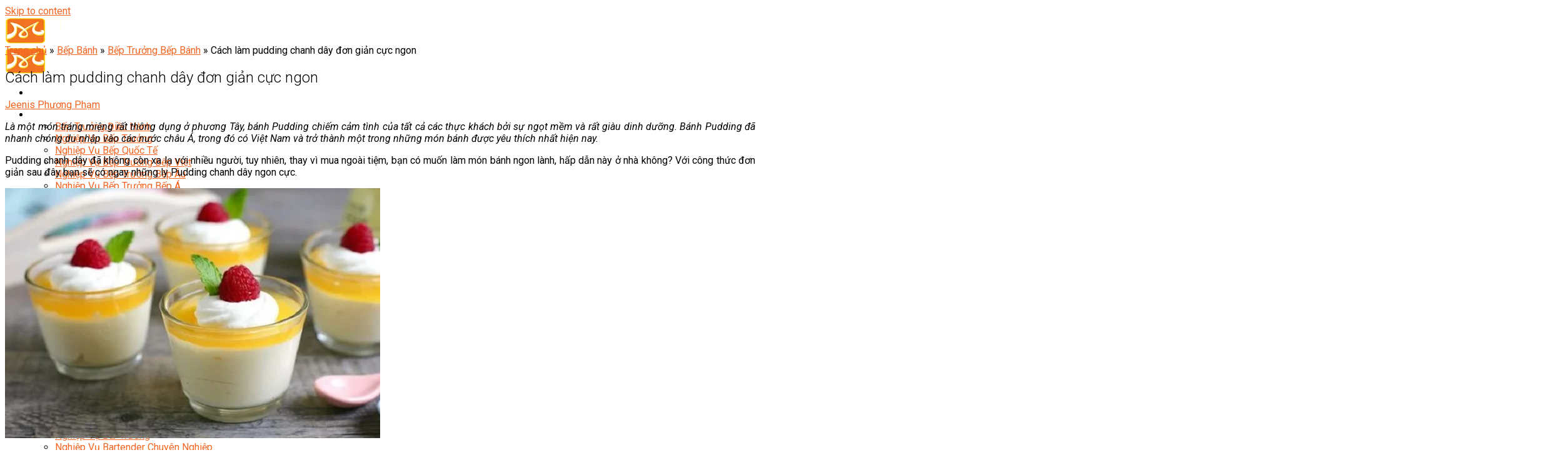

--- FILE ---
content_type: text/html; charset=UTF-8
request_url: https://www.huongnghiepaau.com/pudding-chanh-day
body_size: 62591
content:
<!DOCTYPE html>
<!--[if IE 9 ]> <html lang="vi" class="ie9 loading-site no-js"> <![endif]-->
<!--[if IE 8 ]> <html lang="vi" class="ie8 loading-site no-js"> <![endif]-->
<!--[if (gte IE 9)|!(IE)]><!--><html lang="vi" class="loading-site no-js"> <!--<![endif]-->
<head><meta charset="UTF-8" /><script>if(navigator.userAgent.match(/MSIE|Internet Explorer/i)||navigator.userAgent.match(/Trident\/7\..*?rv:11/i)){var href=document.location.href;if(!href.match(/[?&]nowprocket/)){if(href.indexOf("?")==-1){if(href.indexOf("#")==-1){document.location.href=href+"?nowprocket=1"}else{document.location.href=href.replace("#","?nowprocket=1#")}}else{if(href.indexOf("#")==-1){document.location.href=href+"&nowprocket=1"}else{document.location.href=href.replace("#","&nowprocket=1#")}}}}</script><script>class RocketLazyLoadScripts{constructor(){this.v="1.2.3",this.triggerEvents=["keydown","mousedown","mousemove","touchmove","touchstart","touchend","wheel"],this.userEventHandler=this._triggerListener.bind(this),this.touchStartHandler=this._onTouchStart.bind(this),this.touchMoveHandler=this._onTouchMove.bind(this),this.touchEndHandler=this._onTouchEnd.bind(this),this.clickHandler=this._onClick.bind(this),this.interceptedClicks=[],window.addEventListener("pageshow",t=>{this.persisted=t.persisted}),window.addEventListener("DOMContentLoaded",()=>{this._preconnect3rdParties()}),this.delayedScripts={normal:[],async:[],defer:[]},this.trash=[],this.allJQueries=[]}_addUserInteractionListener(t){if(document.hidden){t._triggerListener();return}this.triggerEvents.forEach(e=>window.addEventListener(e,t.userEventHandler,{passive:!0})),window.addEventListener("touchstart",t.touchStartHandler,{passive:!0}),window.addEventListener("mousedown",t.touchStartHandler),document.addEventListener("visibilitychange",t.userEventHandler)}_removeUserInteractionListener(){this.triggerEvents.forEach(t=>window.removeEventListener(t,this.userEventHandler,{passive:!0})),document.removeEventListener("visibilitychange",this.userEventHandler)}_onTouchStart(t){"HTML"!==t.target.tagName&&(window.addEventListener("touchend",this.touchEndHandler),window.addEventListener("mouseup",this.touchEndHandler),window.addEventListener("touchmove",this.touchMoveHandler,{passive:!0}),window.addEventListener("mousemove",this.touchMoveHandler),t.target.addEventListener("click",this.clickHandler),this._renameDOMAttribute(t.target,"onclick","rocket-onclick"),this._pendingClickStarted())}_onTouchMove(t){window.removeEventListener("touchend",this.touchEndHandler),window.removeEventListener("mouseup",this.touchEndHandler),window.removeEventListener("touchmove",this.touchMoveHandler,{passive:!0}),window.removeEventListener("mousemove",this.touchMoveHandler),t.target.removeEventListener("click",this.clickHandler),this._renameDOMAttribute(t.target,"rocket-onclick","onclick"),this._pendingClickFinished()}_onTouchEnd(t){window.removeEventListener("touchend",this.touchEndHandler),window.removeEventListener("mouseup",this.touchEndHandler),window.removeEventListener("touchmove",this.touchMoveHandler,{passive:!0}),window.removeEventListener("mousemove",this.touchMoveHandler)}_onClick(t){t.target.removeEventListener("click",this.clickHandler),this._renameDOMAttribute(t.target,"rocket-onclick","onclick"),this.interceptedClicks.push(t),t.preventDefault(),t.stopPropagation(),t.stopImmediatePropagation(),this._pendingClickFinished()}_replayClicks(){window.removeEventListener("touchstart",this.touchStartHandler,{passive:!0}),window.removeEventListener("mousedown",this.touchStartHandler),this.interceptedClicks.forEach(t=>{t.target.dispatchEvent(new MouseEvent("click",{view:t.view,bubbles:!0,cancelable:!0}))})}_waitForPendingClicks(){return new Promise(t=>{this._isClickPending?this._pendingClickFinished=t:t()})}_pendingClickStarted(){this._isClickPending=!0}_pendingClickFinished(){this._isClickPending=!1}_renameDOMAttribute(t,e,r){t.hasAttribute&&t.hasAttribute(e)&&(event.target.setAttribute(r,event.target.getAttribute(e)),event.target.removeAttribute(e))}_triggerListener(){this._removeUserInteractionListener(this),"loading"===document.readyState?document.addEventListener("DOMContentLoaded",this._loadEverythingNow.bind(this)):this._loadEverythingNow()}_preconnect3rdParties(){let t=[];document.querySelectorAll("script[type=rocketlazyloadscript]").forEach(e=>{if(e.hasAttribute("src")){let r=new URL(e.src).origin;r!==location.origin&&t.push({src:r,crossOrigin:e.crossOrigin||"module"===e.getAttribute("data-rocket-type")})}}),t=[...new Map(t.map(t=>[JSON.stringify(t),t])).values()],this._batchInjectResourceHints(t,"preconnect")}async _loadEverythingNow(){this.lastBreath=Date.now(),this._delayEventListeners(this),this._delayJQueryReady(this),this._handleDocumentWrite(),this._registerAllDelayedScripts(),this._preloadAllScripts(),await this._loadScriptsFromList(this.delayedScripts.normal),await this._loadScriptsFromList(this.delayedScripts.defer),await this._loadScriptsFromList(this.delayedScripts.async);try{await this._triggerDOMContentLoaded(),await this._triggerWindowLoad()}catch(t){console.error(t)}window.dispatchEvent(new Event("rocket-allScriptsLoaded")),this._waitForPendingClicks().then(()=>{this._replayClicks()}),this._emptyTrash()}_registerAllDelayedScripts(){document.querySelectorAll("script[type=rocketlazyloadscript]").forEach(t=>{t.hasAttribute("data-rocket-src")?t.hasAttribute("async")&&!1!==t.async?this.delayedScripts.async.push(t):t.hasAttribute("defer")&&!1!==t.defer||"module"===t.getAttribute("data-rocket-type")?this.delayedScripts.defer.push(t):this.delayedScripts.normal.push(t):this.delayedScripts.normal.push(t)})}async _transformScript(t){return new Promise((await this._littleBreath(),navigator.userAgent.indexOf("Firefox/")>0||""===navigator.vendor)?e=>{let r=document.createElement("script");[...t.attributes].forEach(t=>{let e=t.nodeName;"type"!==e&&("data-rocket-type"===e&&(e="type"),"data-rocket-src"===e&&(e="src"),r.setAttribute(e,t.nodeValue))}),t.text&&(r.text=t.text),r.hasAttribute("src")?(r.addEventListener("load",e),r.addEventListener("error",e)):(r.text=t.text,e());try{t.parentNode.replaceChild(r,t)}catch(i){e()}}:async e=>{function r(){t.setAttribute("data-rocket-status","failed"),e()}try{let i=t.getAttribute("data-rocket-type"),n=t.getAttribute("data-rocket-src");t.text,i?(t.type=i,t.removeAttribute("data-rocket-type")):t.removeAttribute("type"),t.addEventListener("load",function r(){t.setAttribute("data-rocket-status","executed"),e()}),t.addEventListener("error",r),n?(t.removeAttribute("data-rocket-src"),t.src=n):t.src="data:text/javascript;base64,"+window.btoa(unescape(encodeURIComponent(t.text)))}catch(s){r()}})}async _loadScriptsFromList(t){let e=t.shift();return e&&e.isConnected?(await this._transformScript(e),this._loadScriptsFromList(t)):Promise.resolve()}_preloadAllScripts(){this._batchInjectResourceHints([...this.delayedScripts.normal,...this.delayedScripts.defer,...this.delayedScripts.async],"preload")}_batchInjectResourceHints(t,e){var r=document.createDocumentFragment();t.forEach(t=>{let i=t.getAttribute&&t.getAttribute("data-rocket-src")||t.src;if(i){let n=document.createElement("link");n.href=i,n.rel=e,"preconnect"!==e&&(n.as="script"),t.getAttribute&&"module"===t.getAttribute("data-rocket-type")&&(n.crossOrigin=!0),t.crossOrigin&&(n.crossOrigin=t.crossOrigin),t.integrity&&(n.integrity=t.integrity),r.appendChild(n),this.trash.push(n)}}),document.head.appendChild(r)}_delayEventListeners(t){let e={};function r(t,r){!function t(r){!e[r]&&(e[r]={originalFunctions:{add:r.addEventListener,remove:r.removeEventListener},eventsToRewrite:[]},r.addEventListener=function(){arguments[0]=i(arguments[0]),e[r].originalFunctions.add.apply(r,arguments)},r.removeEventListener=function(){arguments[0]=i(arguments[0]),e[r].originalFunctions.remove.apply(r,arguments)});function i(t){return e[r].eventsToRewrite.indexOf(t)>=0?"rocket-"+t:t}}(t),e[t].eventsToRewrite.push(r)}function i(t,e){let r=t[e];Object.defineProperty(t,e,{get:()=>r||function(){},set(i){t["rocket"+e]=r=i}})}r(document,"DOMContentLoaded"),r(window,"DOMContentLoaded"),r(window,"load"),r(window,"pageshow"),r(document,"readystatechange"),i(document,"onreadystatechange"),i(window,"onload"),i(window,"onpageshow")}_delayJQueryReady(t){let e;function r(r){if(r&&r.fn&&!t.allJQueries.includes(r)){r.fn.ready=r.fn.init.prototype.ready=function(e){return t.domReadyFired?e.bind(document)(r):document.addEventListener("rocket-DOMContentLoaded",()=>e.bind(document)(r)),r([])};let i=r.fn.on;r.fn.on=r.fn.init.prototype.on=function(){if(this[0]===window){function t(t){return t.split(" ").map(t=>"load"===t||0===t.indexOf("load.")?"rocket-jquery-load":t).join(" ")}"string"==typeof arguments[0]||arguments[0]instanceof String?arguments[0]=t(arguments[0]):"object"==typeof arguments[0]&&Object.keys(arguments[0]).forEach(e=>{let r=arguments[0][e];delete arguments[0][e],arguments[0][t(e)]=r})}return i.apply(this,arguments),this},t.allJQueries.push(r)}e=r}r(window.jQuery),Object.defineProperty(window,"jQuery",{get:()=>e,set(t){r(t)}})}async _triggerDOMContentLoaded(){this.domReadyFired=!0,await this._littleBreath(),document.dispatchEvent(new Event("rocket-DOMContentLoaded")),await this._littleBreath(),window.dispatchEvent(new Event("rocket-DOMContentLoaded")),await this._littleBreath(),document.dispatchEvent(new Event("rocket-readystatechange")),await this._littleBreath(),document.rocketonreadystatechange&&document.rocketonreadystatechange()}async _triggerWindowLoad(){await this._littleBreath(),window.dispatchEvent(new Event("rocket-load")),await this._littleBreath(),window.rocketonload&&window.rocketonload(),await this._littleBreath(),this.allJQueries.forEach(t=>t(window).trigger("rocket-jquery-load")),await this._littleBreath();let t=new Event("rocket-pageshow");t.persisted=this.persisted,window.dispatchEvent(t),await this._littleBreath(),window.rocketonpageshow&&window.rocketonpageshow({persisted:this.persisted})}_handleDocumentWrite(){let t=new Map;document.write=document.writeln=function(e){let r=document.currentScript;r||console.error("WPRocket unable to document.write this: "+e);let i=document.createRange(),n=r.parentElement,s=t.get(r);void 0===s&&(s=r.nextSibling,t.set(r,s));let a=document.createDocumentFragment();i.setStart(a,0),a.appendChild(i.createContextualFragment(e)),n.insertBefore(a,s)}}async _littleBreath(){Date.now()-this.lastBreath>45&&(await this._requestAnimFrame(),this.lastBreath=Date.now())}async _requestAnimFrame(){return document.hidden?new Promise(t=>setTimeout(t)):new Promise(t=>requestAnimationFrame(t))}_emptyTrash(){this.trash.forEach(t=>t.remove())}static run(){let t=new RocketLazyLoadScripts;t._addUserInteractionListener(t)}}RocketLazyLoadScripts.run();</script>
	
	<link rel="profile" href="http://gmpg.org/xfn/11" />
	<link rel="pingback" href="https://www.huongnghiepaau.com/xmlrpc.php" />
	<script type="rocketlazyloadscript">(function(html){html.className = html.className.replace(/\bno-js\b/,'js')})(document.documentElement);</script>
<meta name='robots' content='index, follow, max-image-preview:large, max-snippet:-1, max-video-preview:-1' />

<!-- Google Tag Manager for WordPress by gtm4wp.com -->
<script data-cfasync="false" data-pagespeed-no-defer>
	var gtm4wp_datalayer_name = "dataLayer";
	var dataLayer = dataLayer || [];
</script>
<!-- End Google Tag Manager for WordPress by gtm4wp.com --><meta name="viewport" content="width=device-width, initial-scale=1, maximum-scale=5">
	<!-- This site is optimized with the Yoast SEO Premium plugin v20.8 (Yoast SEO v21.1) - https://yoast.com/wordpress/plugins/seo/ -->
	<title>Cách làm pudding chanh dây đơn giản cực ngon</title><link rel="preload" as="style" href="https://fonts.googleapis.com/css?family=Roboto%3A100%2C100i%2C300%2C300i%2C400%2C400i%2C500%2C500i%2C700%2C700i%2C900%2C900i&#038;subset=latin%2Clatin-ext%2Cvietnamese&#038;display=swap" /><link rel="stylesheet" href="https://fonts.googleapis.com/css?family=Roboto%3A100%2C100i%2C300%2C300i%2C400%2C400i%2C500%2C500i%2C700%2C700i%2C900%2C900i&#038;subset=latin%2Clatin-ext%2Cvietnamese&#038;display=swap" media="print" onload="this.media='all'" /><noscript><link rel="stylesheet" href="https://fonts.googleapis.com/css?family=Roboto%3A100%2C100i%2C300%2C300i%2C400%2C400i%2C500%2C500i%2C700%2C700i%2C900%2C900i&#038;subset=latin%2Clatin-ext%2Cvietnamese&#038;display=swap" /></noscript>
<link rel="preload" as="font" href="https://www.huongnghiepaau.com/wp-content/themes/flatsome/assets/css/icons/fl-icons.woff2?v=3.15.3" crossorigin>
<link rel="preload" as="font" href="https://www.huongnghiepaau.com/wp-content/themes/huongnghiepaau-child/assets/fontawesome-free-6.1.1-web/webfonts/fa-brands-400.woff2" crossorigin>
<link rel="preload" as="font" href="https://www.huongnghiepaau.com/wp-content/themes/huongnghiepaau-child/assets/fontawesome-free-6.1.1-web/webfonts/fa-solid-900.woff2" crossorigin>
<link rel="preload" as="font" href="https://www.huongnghiepaau.com/wp-content/themes/huongnghiepaau-child/assets/fontawesome-free-6.1.1-web/webfonts/fa-regular-400.woff2" crossorigin><link rel="stylesheet" href="https://www.huongnghiepaau.com/wp-content/cache/min/1/46518b81e67800821d15e3159638dc4f.css" media="all" data-minify="1" />
	<meta name="description" content="Pudding chanh dây đã không còn xa lạ với nhiều người, tuy nhiên, thay vì mua ngoài tiệm, bạn có muốn làm món bánh ngon lành, hấp dẫn này ở nhà không?" />
	<meta property="og:locale" content="vi_VN" />
	<meta property="og:type" content="article" />
	<meta property="og:title" content="Cách làm pudding chanh dây đơn giản cực ngon" />
	<meta property="og:description" content="Pudding chanh dây đã không còn xa lạ với nhiều người, tuy nhiên, thay vì mua ngoài tiệm, bạn có muốn làm món bánh ngon lành, hấp dẫn này ở nhà không?" />
	<meta property="og:url" content="https://www.huongnghiepaau.com/pudding-chanh-day" />
	<meta property="og:site_name" content="Hướng Nghiệp Á Âu - Trường dạy nghề bếp, pha chế, làm bánh, quản trị nhà hàng" />
	<meta property="article:author" content="#" />
	<meta property="article:published_time" content="2018-06-06T20:40:15+00:00" />
	<meta property="article:modified_time" content="2022-11-23T04:22:47+00:00" />
	<meta property="og:image" content="https://www.huongnghiepaau.com/wp-content/uploads/2018/06/e3f5bf88b546a18f08e48e3a89d4814b.jpg" />
	<meta property="og:image:width" content="600" />
	<meta property="og:image:height" content="400" />
	<meta property="og:image:type" content="image/jpeg" />
	<meta name="author" content="Jeenis Phương Phạm" />
	<meta name="twitter:card" content="summary_large_image" />
	<meta name="twitter:label1" content="Được viết bởi" />
	<meta name="twitter:data1" content="Jeenis Phương Phạm" />
	<meta name="twitter:label2" content="Ước tính thời gian đọc" />
	<meta name="twitter:data2" content="5 phút" />
	<!-- / Yoast SEO Premium plugin. -->


<link rel="prefetch" href="https://www.huongnghiepaau.com/wp-content/themes/flatsome/assets/js/chunk.countup.fe2c1016.js" />
<link rel="prefetch" href="https://www.huongnghiepaau.com/wp-content/themes/flatsome/assets/js/chunk.sticky-sidebar.a58a6557.js" />
<link rel="prefetch" href="https://www.huongnghiepaau.com/wp-content/themes/flatsome/assets/js/chunk.tooltips.29144c1c.js" />
<link rel="prefetch" href="https://www.huongnghiepaau.com/wp-content/themes/flatsome/assets/js/chunk.vendors-popups.947eca5c.js" />
<link rel="prefetch" href="https://www.huongnghiepaau.com/wp-content/themes/flatsome/assets/js/chunk.vendors-slider.f0d2cbc9.js" />











<style id='woocommerce-inline-inline-css' type='text/css'>
.woocommerce form .form-row .required { visibility: visible; }
</style>












<style id='fixedtoc-style-inline-css' type='text/css'>
.ftwp-in-post#ftwp-container-outer { height: auto; } .ftwp-in-post#ftwp-container-outer.ftwp-float-center { width: 847px; } #ftwp-container.ftwp-wrap #ftwp-contents { width: 250px; height: auto; } .ftwp-in-post#ftwp-container-outer #ftwp-contents { height: auto; } .ftwp-in-post#ftwp-container-outer.ftwp-float-center #ftwp-contents { width: 847px; } #ftwp-container.ftwp-wrap #ftwp-trigger { width: 50px; height: 50px; font-size: 30px; } #ftwp-container #ftwp-trigger.ftwp-border-medium { font-size: 29px; } #ftwp-container.ftwp-wrap #ftwp-header { font-size: 22px; font-family: inherit; } #ftwp-container.ftwp-wrap #ftwp-header-title { font-weight: bold; } #ftwp-container.ftwp-wrap #ftwp-list { font-size: 14px; font-family: inherit; } #ftwp-container #ftwp-list.ftwp-liststyle-decimal .ftwp-anchor::before { font-size: 14px; } #ftwp-container #ftwp-list.ftwp-strong-first>.ftwp-item>.ftwp-anchor .ftwp-text { font-size: 15.4px; } #ftwp-container #ftwp-list.ftwp-strong-first.ftwp-liststyle-decimal>.ftwp-item>.ftwp-anchor::before { font-size: 15.4px; } #ftwp-container.ftwp-wrap #ftwp-trigger { color: #333; background: rgba(243,243,243,0.95); } #ftwp-container.ftwp-wrap #ftwp-trigger { border-color: rgba(244,116,33,0.95); } #ftwp-container.ftwp-wrap #ftwp-contents { border-color: rgba(51,51,51,0.95); } #ftwp-container.ftwp-wrap #ftwp-header { color: #333; background: rgba(243,243,243,0.95); } #ftwp-container.ftwp-wrap #ftwp-contents:hover #ftwp-header { background: #f3f3f3; } #ftwp-container.ftwp-wrap #ftwp-list { color: #333; background: rgba(243,243,243,0.95); } #ftwp-container.ftwp-wrap #ftwp-contents:hover #ftwp-list { background: #f3f3f3; } #ftwp-container.ftwp-wrap #ftwp-list .ftwp-anchor:hover { color: #00A368; } #ftwp-container.ftwp-wrap #ftwp-list .ftwp-anchor:focus, #ftwp-container.ftwp-wrap #ftwp-list .ftwp-active, #ftwp-container.ftwp-wrap #ftwp-list .ftwp-active:hover { color: #fff; } #ftwp-container.ftwp-wrap #ftwp-list .ftwp-text::before { background: rgba(244,116,33,0.95); } .ftwp-heading-target::before { background: rgba(221,51,51,0.95); }
#ftwp-container #ftwp-list.ftwp-strong-first>.ftwp-item>.ftwp-anchor .ftwp-text { font-weight: 400 !important; } #ftwp-container.ftwp-wrap #ftwp-contents { border-radius: 10px; } #ftwp-container #ftwp-list.ftwp-strong-first>.ftwp-item>.ftwp-anchor .ftwp-text, #ftwp-container #ftwp-list.ftwp-strong-first.ftwp-liststyle-decimal>.ftwp-item>.ftwp-anchor::before { color: #f47421; } #ftwp-container #ftwp-list.ftwp-strong-first>.ftwp-item>.ftwp-anchor.ftwp-active .ftwp-text, #ftwp-container #ftwp-list.ftwp-strong-first.ftwp-liststyle-decimal>.ftwp-item>.ftwp-anchor.ftwp-active::before { color: #fff; }
</style>

<style id='flatsome-main-inline-css' type='text/css'>
@font-face {
				font-family: "fl-icons";
				font-display: block;
				src: url(https://www.huongnghiepaau.com/wp-content/themes/flatsome/assets/css/icons/fl-icons.eot?v=3.15.3);
				src:
					url(https://www.huongnghiepaau.com/wp-content/themes/flatsome/assets/css/icons/fl-icons.eot#iefix?v=3.15.3) format("embedded-opentype"),
					url(https://www.huongnghiepaau.com/wp-content/themes/flatsome/assets/css/icons/fl-icons.woff2?v=3.15.3) format("woff2"),
					url(https://www.huongnghiepaau.com/wp-content/themes/flatsome/assets/css/icons/fl-icons.ttf?v=3.15.3) format("truetype"),
					url(https://www.huongnghiepaau.com/wp-content/themes/flatsome/assets/css/icons/fl-icons.woff?v=3.15.3) format("woff"),
					url(https://www.huongnghiepaau.com/wp-content/themes/flatsome/assets/css/icons/fl-icons.svg?v=3.15.3#fl-icons) format("svg");
			}
</style>


<script type='text/javascript' src='https://www.huongnghiepaau.com/wp-includes/js/jquery/jquery.min.js?ver=3.6.1' id='jquery-core-js'></script>
<script type='text/javascript' src='https://www.huongnghiepaau.com/wp-includes/js/jquery/jquery-migrate.min.js?ver=3.3.2' id='jquery-migrate-js' defer></script>
<script type="rocketlazyloadscript" data-minify="1" data-rocket-type='text/javascript' data-rocket-src='https://www.huongnghiepaau.com/wp-content/cache/min/1/wp-content/plugins/sm-form/assets/plugins/knockout/knockout.js?ver=1768647955' id='knockout-js' defer></script>
<script type="rocketlazyloadscript" data-minify="1" data-rocket-type='text/javascript' data-rocket-src='https://www.huongnghiepaau.com/wp-content/cache/min/1/wp-content/plugins/sm-form/assets/js/front.js?ver=1768647955' id='smform-js' defer></script>
<script type="rocketlazyloadscript" data-minify="1" data-rocket-type='text/javascript' data-rocket-src='https://www.huongnghiepaau.com/wp-content/cache/min/1/wp-content/plugins/we-form/assets/js/front.js?ver=1768647955' id='weform-js' defer></script>
<script type="rocketlazyloadscript" data-rocket-type='text/javascript' data-rocket-src='https://www.huongnghiepaau.com/wp-content/plugins/we-advert/assets/js/owl.carousel.min.js?ver=6.1.1' id='carousel-js-js' defer></script>
<script type="rocketlazyloadscript" data-minify="1" data-rocket-type='text/javascript' data-rocket-src='https://www.huongnghiepaau.com/wp-content/cache/min/1/wp-content/plugins/we-advert/assets/js/custom.js?ver=1768647958' id='custom-js-js' defer></script>
<!-- WE Schema Pro --><script type="application/ld+json">{"@context":"https:\/\/schema.org","@type":"Person","name":"Nguy\u1ec5n \u0110\u1ee9c Th\u1ee5c Anh","url":"https:\/\/www.huongnghiepaau.com\/nguyen-duc-thuc-anh","image":"https:\/\/www.huongnghiepaau.com\/wp-content\/uploads\/2019\/01\/hieu-truong-nguyen-duc-thuc-anh.jpg","jobTitle":"Hi\u1ec7u Tr\u01b0\u1edfng","worksFor":"H\u01b0\u1edbng Nghi\u1ec7p \u00c1 \u00c2u","sameAs":["https:\/\/www.facebook.com\/tathuclinh.theresa","https:\/\/dantri.com.vn\/khuyen-hoc\/nu-dau-bep-tai-ba-cua-huong-nghiep-a-au-1396744263.htm","http:\/\/www.doanhnhanvietnamonline.com\/doanh-nhan\/thong-tin-doanh-nghiep\/665-nguy%E1%BB%85n-%C4%91%E1%BB%A9c-th%E1%BB%A5c-anh-mu%E1%BB%91n-th%C3%A0nh-c%C3%B4ng,-ph%E1%BA%A3i-%C4%91%E1%BA%B7t-c%C3%A1i-t%C3%A2m-l%C3%A0m-t%C3%B4n-ch%E1%BB%89.html"]}</script>
<script type="application/ld+json">{"@context":"https:\/\/schema.org","@type":"WebSite","name":"H\u01b0\u1edbng Nghi\u1ec7p \u00c1 \u00c2u","alternateName":"HNAAu","url":"https:\/\/www.huongnghiepaau.com","sameAs":["https:\/\/www.youtube.com\/user\/HuongNghiepAAU","https:\/\/www.facebook.com\/huongnghiepaau","https:\/\/twitter.com\/huongnghiepaau","https:\/\/vn.linkedin.com\/in\/huongnghiepaau","https:\/\/soundcloud.com\/huongnghiepaau"],"potentialAction":{"@type":"SearchAction","target":"https:\/\/www.huongnghiepaau.com\/?s={search_term}","query-input":"required name=search_term"}}</script>
<script type="application/ld+json">{"@context":"https:\/\/schema.org","@graph":[{"@context":"https:\/\/schema.org","@type":"SiteNavigationElement","id":"menu-tren-cung","name":"B\u1ebfp N\u00f3ng","url":"https:\/\/www.huongnghiepaau.com\/hoc-nau-an"},{"@context":"https:\/\/schema.org","@type":"SiteNavigationElement","id":"menu-tren-cung","name":"Pha Ch\u1ebf","url":"https:\/\/www.huongnghiepaau.com\/hoc-pha-che"},{"@context":"https:\/\/schema.org","@type":"SiteNavigationElement","id":"menu-tren-cung","name":"L\u00e0m B\u00e1nh","url":"https:\/\/www.huongnghiepaau.com\/hoc-lam-banh"},{"@context":"https:\/\/schema.org","@type":"SiteNavigationElement","id":"menu-tren-cung","name":"Qu\u1ea3n Tr\u1ecb NHKS","url":"https:\/\/www.huongnghiepaau.com\/quan-tri-nha-hang-khach-san"},{"@context":"https:\/\/schema.org","@type":"SiteNavigationElement","id":"menu-tren-cung","name":"Marketing","url":"#"},{"@context":"https:\/\/schema.org","@type":"SiteNavigationElement","id":"menu-tren-cung","name":"Ch\u0103m S\u00f3c S\u1eafc \u0110\u1eb9p","url":"https:\/\/www.huongnghiepaau.com\/cham-soc-sac-dep"},{"@context":"https:\/\/schema.org","@type":"SiteNavigationElement","id":"menu-tren-cung","name":"\u00c2m Nh\u1ea1c","url":"https:\/\/www.huongnghiepaau.com\/hoc-vien-am-nhac"},{"@context":"https:\/\/schema.org","@type":"SiteNavigationElement","id":"menu-tren-cung","name":"K\u1ef9 Thu\u1eadt - C\u00f4ng Ngh\u1ec7","url":"https:\/\/www.huongnghiepaau.com\/ky-thuat-cong-nghe"},{"@context":"https:\/\/schema.org","@type":"SiteNavigationElement","id":"menu-tren-cung","name":"Ng\u00e0nh Kh\u00e1c","url":"#"},{"@context":"https:\/\/schema.org","@type":"SiteNavigationElement","id":"menu-tren-cung","name":"Trung C\u1ea5p CET","url":"https:\/\/www.huongnghiepaau.com\/trung-cap-nghe"},{"@context":"https:\/\/schema.org","@type":"SiteNavigationElement","id":"menu-tren-cung","name":"Tin T\u1ee9c","url":"https:\/\/www.huongnghiepaau.com\/tin-tuc"}]}</script>
<script type="application/ld+json">{"@context":"https:\/\/schema.org","@type":"Recipe","name":"C\u00e1ch l\u00e0m pudding chanh d\u00e2y \u0111\u01a1n gi\u1ea3n c\u1ef1c ngon","image":"https:\/\/www.huongnghiepaau.com\/wp-content\/uploads\/2018\/06\/e3f5bf88b546a18f08e48e3a89d4814b.jpg","description":"Pudding chanh d\u00e2y \u0111\u00e3 kh\u00f4ng c\u00f2n xa l\u1ea1 v\u1edbi nhi\u1ec1u ng\u01b0\u1eddi, tuy nhi\u00ean, thay v\u00ec mua ngo\u00e0i ti\u1ec7m, b\u1ea1n c\u00f3 mu\u1ed1n l\u00e0m m\u00f3n b\u00e1nh ngon l\u00e0nh, h\u1ea5p d\u1eabn n\u00e0y \u1edf nh\u00e0 kh\u00f4ng?","keywords":"pudding chanh d\u00e2y","author":{"@type":"Person","name":"Jeenis Ph\u01b0\u01a1ng Ph\u1ea1m"},"datePublished":"2018-06-07","recipeCategory":"B\u1ebfp Tr\u01b0\u1edfng B\u1ebfp B\u00e1nh","aggregateRating":{"@type":"AggregateRating","bestRating":5,"ratingCount":40,"ratingValue":"4.9"}}</script><!-- end WE Schema Pro -->
<!-- Google Tag Manager for WordPress by gtm4wp.com -->
<!-- GTM Container placement set to footer -->
<script type="rocketlazyloadscript" data-cfasync="false" data-pagespeed-no-defer>
</script>
<!-- End Google Tag Manager for WordPress by gtm4wp.com -->
<link rel="canonical" href="https://www.huongnghiepaau.com/pudding-chanh-day" />
<!--[if IE]><link rel="stylesheet" type="text/css" href="https://www.huongnghiepaau.com/wp-content/themes/flatsome/assets/css/ie-fallback.css"><script src="//cdnjs.cloudflare.com/ajax/libs/html5shiv/3.6.1/html5shiv.js"></script><script>var head = document.getElementsByTagName('head')[0],style = document.createElement('style');style.type = 'text/css';style.styleSheet.cssText = ':before,:after{content:none !important';head.appendChild(style);setTimeout(function(){head.removeChild(style);}, 0);</script><script src="https://www.huongnghiepaau.com/wp-content/themes/flatsome/assets/libs/ie-flexibility.js"></script><![endif]-->	<noscript><style>.woocommerce-product-gallery{ opacity: 1 !important; }</style></noscript>
	<link rel="icon" href="https://www.huongnghiepaau.com/wp-content/uploads/2019/03/cropped-logo-hnaau-512x512-32x32.png" sizes="32x32" />
<link rel="icon" href="https://www.huongnghiepaau.com/wp-content/uploads/2019/03/cropped-logo-hnaau-512x512-192x192.png" sizes="192x192" />
<link rel="apple-touch-icon" href="https://www.huongnghiepaau.com/wp-content/uploads/2019/03/cropped-logo-hnaau-512x512-180x180.png" />
<meta name="msapplication-TileImage" content="https://www.huongnghiepaau.com/wp-content/uploads/2019/03/cropped-logo-hnaau-512x512-270x270.png" />
<style id="custom-css" type="text/css">:root {--primary-color: #f47421;}.full-width .ubermenu-nav, .container, .row{max-width: 1170px}.row.row-collapse{max-width: 1140px}.row.row-small{max-width: 1162.5px}.row.row-large{max-width: 1200px}.header-main{height: 44px}#logo img{max-height: 44px}#logo{width:173px;}#logo a{max-width:173pxpx;}.header-bottom{min-height: 53px}.header-top{min-height: 30px}.transparent .header-main{height: 30px}.transparent #logo img{max-height: 30px}.has-transparent + .page-title:first-of-type,.has-transparent + #main > .page-title,.has-transparent + #main > div > .page-title,.has-transparent + #main .page-header-wrapper:first-of-type .page-title{padding-top: 30px;}.header.show-on-scroll,.stuck .header-main{height:44px!important}.stuck #logo img{max-height: 44px!important}.search-form{ width: 100%;}.header-bg-color {background-color: #333333}.header-bottom {background-color: #272d33}.header-main .nav > li > a{line-height: 16px }.header-bottom-nav > li > a{line-height: 16px }@media (max-width: 549px) {.header-main{height: 70px}#logo img{max-height: 70px}}.nav-dropdown{border-radius:5px}.nav-dropdown{font-size:100%}/* Color */.accordion-title.active, .has-icon-bg .icon .icon-inner,.logo a, .primary.is-underline, .primary.is-link, .badge-outline .badge-inner, .nav-outline > li.active> a,.nav-outline >li.active > a, .cart-icon strong,[data-color='primary'], .is-outline.primary{color: #f47421;}/* Color !important */[data-text-color="primary"]{color: #f47421!important;}/* Background Color */[data-text-bg="primary"]{background-color: #f47421;}/* Background */.scroll-to-bullets a,.featured-title, .label-new.menu-item > a:after, .nav-pagination > li > .current,.nav-pagination > li > span:hover,.nav-pagination > li > a:hover,.has-hover:hover .badge-outline .badge-inner,button[type="submit"], .button.wc-forward:not(.checkout):not(.checkout-button), .button.submit-button, .button.primary:not(.is-outline),.featured-table .title,.is-outline:hover, .has-icon:hover .icon-label,.nav-dropdown-bold .nav-column li > a:hover, .nav-dropdown.nav-dropdown-bold > li > a:hover, .nav-dropdown-bold.dark .nav-column li > a:hover, .nav-dropdown.nav-dropdown-bold.dark > li > a:hover, .header-vertical-menu__opener ,.is-outline:hover, .tagcloud a:hover,.grid-tools a, input[type='submit']:not(.is-form), .box-badge:hover .box-text, input.button.alt,.nav-box > li > a:hover,.nav-box > li.active > a,.nav-pills > li.active > a ,.current-dropdown .cart-icon strong, .cart-icon:hover strong, .nav-line-bottom > li > a:before, .nav-line-grow > li > a:before, .nav-line > li > a:before,.banner, .header-top, .slider-nav-circle .flickity-prev-next-button:hover svg, .slider-nav-circle .flickity-prev-next-button:hover .arrow, .primary.is-outline:hover, .button.primary:not(.is-outline), input[type='submit'].primary, input[type='submit'].primary, input[type='reset'].button, input[type='button'].primary, .badge-inner{background-color: #f47421;}/* Border */.nav-vertical.nav-tabs > li.active > a,.scroll-to-bullets a.active,.nav-pagination > li > .current,.nav-pagination > li > span:hover,.nav-pagination > li > a:hover,.has-hover:hover .badge-outline .badge-inner,.accordion-title.active,.featured-table,.is-outline:hover, .tagcloud a:hover,blockquote, .has-border, .cart-icon strong:after,.cart-icon strong,.blockUI:before, .processing:before,.loading-spin, .slider-nav-circle .flickity-prev-next-button:hover svg, .slider-nav-circle .flickity-prev-next-button:hover .arrow, .primary.is-outline:hover{border-color: #f47421}.nav-tabs > li.active > a{border-top-color: #f47421}.widget_shopping_cart_content .blockUI.blockOverlay:before { border-left-color: #f47421 }.woocommerce-checkout-review-order .blockUI.blockOverlay:before { border-left-color: #f47421 }/* Fill */.slider .flickity-prev-next-button:hover svg,.slider .flickity-prev-next-button:hover .arrow{fill: #f47421;}/* Background Color */[data-icon-label]:after, .secondary.is-underline:hover,.secondary.is-outline:hover,.icon-label,.button.secondary:not(.is-outline),.button.alt:not(.is-outline), .badge-inner.on-sale, .button.checkout, .single_add_to_cart_button, .current .breadcrumb-step{ background-color:#58a946; }[data-text-bg="secondary"]{background-color: #58a946;}/* Color */.secondary.is-underline,.secondary.is-link, .secondary.is-outline,.stars a.active, .star-rating:before, .woocommerce-page .star-rating:before,.star-rating span:before, .color-secondary{color: #58a946}/* Color !important */[data-text-color="secondary"]{color: #58a946!important;}/* Border */.secondary.is-outline:hover{border-color:#58a946}.success.is-underline:hover,.success.is-outline:hover,.success{background-color: #28a745}.success-color, .success.is-link, .success.is-outline{color: #28a745;}.success-border{border-color: #28a745!important;}/* Color !important */[data-text-color="success"]{color: #28a745!important;}/* Background Color */[data-text-bg="success"]{background-color: #28a745;}body{font-size: 100%;}@media screen and (max-width: 549px){body{font-size: 100%;}}body{font-family:"Roboto", sans-serif}body{font-weight: 0}.nav > li > a {font-family:"Roboto", sans-serif;}.mobile-sidebar-levels-2 .nav > li > ul > li > a {font-family:"Roboto", sans-serif;}.nav > li > a {font-weight: 500;}.mobile-sidebar-levels-2 .nav > li > ul > li > a {font-weight: 500;}h1,h2,h3,h4,h5,h6,.heading-font, .off-canvas-center .nav-sidebar.nav-vertical > li > a{font-family: "Roboto", sans-serif;}h1,h2,h3,h4,h5,h6,.heading-font,.banner h1,.banner h2{font-weight: 300;}.breadcrumbs{text-transform: none;}.alt-font{font-family: "Roboto", sans-serif;}.alt-font{font-weight: 0!important;}.header:not(.transparent) .header-nav-main.nav > li > a {color: #ffffff;}.header:not(.transparent) .header-nav-main.nav > li > a:hover,.header:not(.transparent) .header-nav-main.nav > li.active > a,.header:not(.transparent) .header-nav-main.nav > li.current > a,.header:not(.transparent) .header-nav-main.nav > li > a.active,.header:not(.transparent) .header-nav-main.nav > li > a.current{color: #f47321;}.header-nav-main.nav-line-bottom > li > a:before,.header-nav-main.nav-line-grow > li > a:before,.header-nav-main.nav-line > li > a:before,.header-nav-main.nav-box > li > a:hover,.header-nav-main.nav-box > li.active > a,.header-nav-main.nav-pills > li > a:hover,.header-nav-main.nav-pills > li.active > a{color:#FFF!important;background-color: #f47321;}a{color: #f26522;}a:hover{color: #272d33;}.tagcloud a:hover{border-color: #272d33;background-color: #272d33;}input[type='submit'], input[type="button"], button:not(.icon), .button:not(.icon){border-radius: 10!important}@media screen and (min-width: 550px){.products .box-vertical .box-image{min-width: 247px!important;width: 247px!important;}}.footer-1{background-color: #000000}.label-new.menu-item > a:after{content:"New";}.label-hot.menu-item > a:after{content:"Hot";}.label-sale.menu-item > a:after{content:"Sale";}.label-popular.menu-item > a:after{content:"Popular";}</style><style id="flatsome-swatches-css" type="text/css">.ux-swatches-in-loop .ux-swatch.selected {box-shadow: 0 0 0 0.1rem #dd3333;}</style><noscript><style id="rocket-lazyload-nojs-css">.rll-youtube-player, [data-lazy-src]{display:none !important;}</style></noscript>    <!-- script tag manager -->
    <script src="https://www.huongnghiepaau.com/wp-content/themes/huongnghiepaau-child/assets/js/script-tag-manager.js" defer></script>
    <!-- End script tag manager -->
    <!-- Google tag (gtag.js) -->
    <script async src="https://www.googletagmanager.com/gtag/js?id=AW-967273236"></script>
</head>
<body class="post-template-default single single-post postid-6545 single-format-standard styleBB theme-flatsome woocommerce-no-js header-shadow lightbox nav-dropdown-has-arrow nav-dropdown-has-shadow nav-dropdown-has-border parallax-mobile mobile-submenu-slide mobile-submenu-slide-levels-2 has-ftoc">
<!-- Google Tag Manager (noscript) -->
<noscript><iframe src="https://www.googletagmanager.com/ns.html?id=GTM-5D5B75J"
                  height="0" width="0" style="display:none;visibility:hidden"></iframe></noscript>
<!-- End Google Tag Manager (noscript) -->
 

<a class="skip-link screen-reader-text" href="#main">Skip to content</a>

<div id="wrapper">

	
	<header id="header" class="header header-full-width has-sticky sticky-jump">
		<div class="header-wrapper">
			<div id="masthead" class="header-main ">
      <div class="header-inner flex-row container logo-left medium-logo-center" role="navigation">

          <!-- Logo -->
          <div id="logo" class="flex-col logo">
            
<!-- Header logo -->
<a href="https://www.huongnghiepaau.com/" title="Hướng Nghiệp Á Âu &#8211; Trường dạy nghề bếp, pha chế, làm bánh, quản trị nhà hàng" rel="home">
		<img width="346" height="68" src="data:image/svg+xml,%3Csvg%20xmlns='http://www.w3.org/2000/svg'%20viewBox='0%200%20346%2068'%3E%3C/svg%3E" class="header_logo header-logo" alt="Hướng Nghiệp Á Âu &#8211; Trường dạy nghề bếp, pha chế, làm bánh, quản trị nhà hàng" data-lazy-src="https://www.huongnghiepaau.com/wp-content/uploads/2023/07/logo-HNAAu-mobile-346.png"/><noscript><img width="346" height="68" src="https://www.huongnghiepaau.com/wp-content/uploads/2023/07/logo-HNAAu-mobile-346.png" class="header_logo header-logo" alt="Hướng Nghiệp Á Âu &#8211; Trường dạy nghề bếp, pha chế, làm bánh, quản trị nhà hàng"/></noscript><img  width="346" height="68" src="data:image/svg+xml,%3Csvg%20xmlns='http://www.w3.org/2000/svg'%20viewBox='0%200%20346%2068'%3E%3C/svg%3E" class="header-logo-dark" alt="Hướng Nghiệp Á Âu &#8211; Trường dạy nghề bếp, pha chế, làm bánh, quản trị nhà hàng" data-lazy-src="https://www.huongnghiepaau.com/wp-content/uploads/2023/07/logo-HNAAu-mobile-346.png"/><noscript><img  width="346" height="68" src="https://www.huongnghiepaau.com/wp-content/uploads/2023/07/logo-HNAAu-mobile-346.png" class="header-logo-dark" alt="Hướng Nghiệp Á Âu &#8211; Trường dạy nghề bếp, pha chế, làm bánh, quản trị nhà hàng"/></noscript></a>
          </div>

          <!-- Mobile Left Elements -->
          <div class="flex-col show-for-medium flex-left">
            <ul class="mobile-nav nav nav-left ">
              <li class="nav-icon has-icon">
  		<a href="#" data-open="#main-menu" data-pos="left" data-bg="main-menu-overlay" data-color="" class="is-small" aria-label="Menu" aria-controls="main-menu" aria-expanded="false">
		
		  <i class="icon-menu" ></i>
		  		</a>
	</li>            </ul>
          </div>

          <!-- Left Elements -->
          <div class="flex-col hide-for-medium flex-left
            flex-grow">
            <ul class="header-nav header-nav-main nav nav-left  nav-prompts-overlay" >
              <li id="menu-item-55" class="menu-item menu-item-type-post_type menu-item-object-page menu-item-has-children menu-item-55 menu-item-design-default has-dropdown"><a href="https://www.huongnghiepaau.com/hoc-nau-an" class="nav-top-link">Bếp Nóng<i class="icon-angle-down" ></i></a>
<ul class="sub-menu nav-dropdown nav-dropdown-bold">
	<li id="menu-item-76972" class="menu-item menu-item-type-post_type menu-item-object-product menu-item-76972"><a href="https://www.huongnghiepaau.com/bep-truong-dieu-hanh">Bếp Trưởng Điều Hành</a></li>
	<li id="menu-item-70981" class="menu-item menu-item-type-post_type menu-item-object-product menu-item-70981"><a href="https://www.huongnghiepaau.com/nghiep-vu-bep-truong">Nghiệp Vụ Bếp Trưởng</a></li>
	<li id="menu-item-76169" class="menu-item menu-item-type-post_type menu-item-object-product menu-item-76169"><a href="https://www.huongnghiepaau.com/nghiep-vu-bep-quoc-te">Nghiệp Vụ Bếp Quốc Tế</a></li>
	<li id="menu-item-70985" class="menu-item menu-item-type-post_type menu-item-object-product menu-item-70985"><a href="https://www.huongnghiepaau.com/hoc-nau-mon-viet">Nghiệp Vụ Bếp Trưởng Bếp Việt</a></li>
	<li id="menu-item-70983" class="menu-item menu-item-type-post_type menu-item-object-product menu-item-70983"><a href="https://www.huongnghiepaau.com/hoc-nau-mon-au">Nghiệp Vụ Bếp Trưởng Bếp Âu</a></li>
	<li id="menu-item-70984" class="menu-item menu-item-type-post_type menu-item-object-product menu-item-70984"><a href="https://www.huongnghiepaau.com/bep-truong-bep-a">Nghiệp Vụ Bếp Trưởng Bếp Á</a></li>
	<li id="menu-item-70986" class="menu-item menu-item-type-post_type menu-item-object-product menu-item-70986"><a href="https://www.huongnghiepaau.com/hoc-nau-mon-nhat">Nghiệp Vụ Bếp Trưởng Bếp Nhật</a></li>
	<li id="menu-item-70989" class="menu-item menu-item-type-post_type menu-item-object-product menu-item-70989"><a href="https://www.huongnghiepaau.com/nghiep-vu-bep-hoa">Nghiệp Vụ Bếp Trưởng Bếp Hoa</a></li>
	<li id="menu-item-70987" class="menu-item menu-item-type-post_type menu-item-object-product menu-item-70987"><a href="https://www.huongnghiepaau.com/hoc-nau-mon-han">Nghiệp Vụ Bếp Hàn</a></li>
	<li id="menu-item-73351" class="menu-item menu-item-type-post_type menu-item-object-product menu-item-73351"><a href="https://www.huongnghiepaau.com/hoc-nau-mon-thai">Nghiệp Vụ Bếp Thái</a></li>
	<li id="menu-item-70988" class="menu-item menu-item-type-post_type menu-item-object-product menu-item-70988"><a href="https://www.huongnghiepaau.com/hoc-nau-mon-chay">Nghiệp Vụ Bếp Chay</a></li>
	<li id="menu-item-78966" class="menu-item menu-item-type-post_type menu-item-object-product menu-item-78966"><a href="https://www.huongnghiepaau.com/nghiep-vu-quan-ly-bep">Nghiệp Vụ Quản Lý Bếp</a></li>
	<li id="menu-item-96698" class="menu-item menu-item-type-post_type menu-item-object-product menu-item-96698"><a href="https://www.huongnghiepaau.com/nghiep-vu-cap-duong">Nghiệp Vụ Cấp Dưỡng</a></li>
	<li id="menu-item-97917" class="menu-item menu-item-type-post_type menu-item-object-product menu-item-97917"><a href="https://www.huongnghiepaau.com/nghiep-vu-bep-phu">Nghiệp Vụ Bếp Phụ</a></li>
	<li id="menu-item-70993" class="menu-item menu-item-type-post_type menu-item-object-product menu-item-70993"><a href="https://www.huongnghiepaau.com/diem-tam-hong-kong">Điểm Tâm Hồng Kông</a></li>
	<li id="menu-item-70994" class="menu-item menu-item-type-post_type menu-item-object-product menu-item-70994"><a href="https://www.huongnghiepaau.com/khoa-hoc-eat-clean">Eat Clean</a></li>
	<li id="menu-item-70991" class="menu-item menu-item-type-post_type menu-item-object-product menu-item-70991"><a href="https://www.huongnghiepaau.com/khoa-hoc-food-stylist">Food Stylist</a></li>
	<li id="menu-item-78491" class="menu-item menu-item-type-custom menu-item-object-custom menu-item-78491"><a href="https://www.huongnghiepaau.com/master-class">Master Class</a></li>
	<li id="menu-item-84670" class="menu-item menu-item-type-post_type menu-item-object-page menu-item-84670"><a rel="nofollow" href="https://www.huongnghiepaau.com/hoc-bep-gia-dinh-an-ngon-nau-dinh">Bếp Gia Đình</a></li>
	<li id="menu-item-22592" class="menu-item menu-item-type-post_type menu-item-object-page menu-item-22592"><a href="https://www.huongnghiepaau.com/hoc-nau-an/mo-quan">Học Nấu Ăn Mở Quán</a></li>
	<li id="menu-item-50487" class="menu-item menu-item-type-custom menu-item-object-custom menu-item-50487"><a href="https://www.huongnghiepaau.com/hoc-chuyen-de">Chuyên Đề Bếp Nóng</a></li>
	<li id="menu-item-95920" class="menu-item menu-item-type-post_type menu-item-object-product menu-item-95920"><a href="https://www.huongnghiepaau.com/khoi-su-kinh-doanh-nganh-fb">Khởi Sự Kinh Doanh Ngành F&#038;B</a></li>
	<li id="menu-item-74585" class="menu-item menu-item-type-post_type menu-item-object-product menu-item-74585"><a href="https://www.huongnghiepaau.com/khoi-su-kinh-doanh-nha-hang">Khởi Sự Kinh Doanh Nhà Hàng</a></li>
	<li id="menu-item-95950" class="menu-item menu-item-type-post_type menu-item-object-product menu-item-95950"><a href="https://www.huongnghiepaau.com/khoa-kinh-doanh-van-hanh-mo-hinh-am-thuc">Bí Quyết Kinh Doanh và Vận Hành Mô Hình Ẩm Thực</a></li>
	<li id="menu-item-19672" class="menu-item menu-item-type-taxonomy menu-item-object-category menu-item-19672"><a href="https://www.huongnghiepaau.com/hoc-nau-an/video-nau-an">Video Dạy Nấu Ăn</a></li>
</ul>
</li>
<li id="menu-item-53" class="menu-item menu-item-type-post_type menu-item-object-page menu-item-has-children menu-item-53 menu-item-design-default has-dropdown"><a href="https://www.huongnghiepaau.com/hoc-pha-che" class="nav-top-link">Pha Chế<i class="icon-angle-down" ></i></a>
<ul class="sub-menu nav-dropdown nav-dropdown-bold">
	<li id="menu-item-70995" class="menu-item menu-item-type-post_type menu-item-object-product menu-item-70995"><a href="https://www.huongnghiepaau.com/dao-tao-bar-truong">Nghiệp Vụ Bar Trưởng</a></li>
	<li id="menu-item-70999" class="menu-item menu-item-type-post_type menu-item-object-product menu-item-70999"><a href="https://www.huongnghiepaau.com/khoa-hoc-bartender">Nghiệp Vụ Bartender Chuyên Nghiệp</a></li>
	<li id="menu-item-71001" class="menu-item menu-item-type-post_type menu-item-object-product menu-item-71001"><a href="https://www.huongnghiepaau.com/khoa-hoc-barista">Nghiệp Vụ Barista Chuyên Nghiệp</a></li>
	<li id="menu-item-76253" class="menu-item menu-item-type-post_type menu-item-object-product menu-item-76253"><a href="https://www.huongnghiepaau.com/flair-bartending">Nghiệp Vụ Flair Bartending Chuyên Nghiệp</a></li>
	<li id="menu-item-70997" class="menu-item menu-item-type-post_type menu-item-object-product menu-item-70997"><a href="https://www.huongnghiepaau.com/nghiep-vu-pha-che-dac-biet">Nghiệp Vụ Pha Chế Đặc Biệt</a></li>
	<li id="menu-item-70998" class="menu-item menu-item-type-post_type menu-item-object-product menu-item-70998"><a href="https://www.huongnghiepaau.com/dao-tao-pha-che-tong-hop">Nghiệp Vụ Pha Chế Tổng Hợp</a></li>
	<li id="menu-item-79377" class="menu-item menu-item-type-post_type menu-item-object-product menu-item-79377"><a href="https://www.huongnghiepaau.com/nghiep-vu-quan-ly-bar">Nghiệp Vụ Quản Lý Bar</a></li>
	<li id="menu-item-71002" class="menu-item menu-item-type-post_type menu-item-object-product menu-item-71002"><a href="https://www.huongnghiepaau.com/khoa-hoc-chuyen-gia-ca-phe">Chuyên Gia Cà Phê</a></li>
	<li id="menu-item-80466" class="menu-item menu-item-type-post_type menu-item-object-product menu-item-80466"><a href="https://www.huongnghiepaau.com/hoc-pha-ca-phe-may">Cà Phê Pha Máy</a></li>
	<li id="menu-item-71003" class="menu-item menu-item-type-post_type menu-item-object-product menu-item-71003"><a href="https://www.huongnghiepaau.com/hoc-mo-quan-cafe">Khởi Sự Kinh Doanh Cafe &#8211; Chuỗi Cafe</a></li>
	<li id="menu-item-77150" class="menu-item menu-item-type-post_type menu-item-object-product menu-item-77150"><a href="https://www.huongnghiepaau.com/bi-quyet-khoi-nghiep-thanh-cong-mo-hinh-do-uong">Bí Quyết Khởi Nghiệp Mô Hình Đồ Uống</a></li>
	<li id="menu-item-80098" class="menu-item menu-item-type-post_type menu-item-object-page menu-item-80098"><a href="https://www.huongnghiepaau.com/kinh-doanh-mo-hinh-do-uong-thinh-hanh">Kinh Doanh Mô Hình Đồ Uống Thịnh Hành</a></li>
	<li id="menu-item-82641" class="menu-item menu-item-type-post_type menu-item-object-product menu-item-82641"><a href="https://www.huongnghiepaau.com/kinh-doanh-chuoi-va-nhuong-quyen">Kinh Doanh Chuỗi Và Nhượng Quyền</a></li>
	<li id="menu-item-76920" class="menu-item menu-item-type-post_type menu-item-object-product menu-item-76920"><a href="https://www.huongnghiepaau.com/tieng-anh-chuyen-nganh-pha-che">Tiếng Anh Chuyên Ngành Pha Chế</a></li>
	<li id="menu-item-71004" class="menu-item menu-item-type-post_type menu-item-object-product menu-item-71004"><a href="https://www.huongnghiepaau.com/hoc-lam-kem">Học Làm Kem</a></li>
	<li id="menu-item-32789" class="menu-item menu-item-type-post_type menu-item-object-page menu-item-32789"><a href="https://www.huongnghiepaau.com/hoc-pha-che/tra-sua">Học Pha Chế Trà Sữa</a></li>
	<li id="menu-item-50488" class="menu-item menu-item-type-custom menu-item-object-custom menu-item-50488"><a href="https://www.huongnghiepaau.com/hoc-chuyen-de">Chuyên Đề Pha Chế</a></li>
	<li id="menu-item-27259" class="menu-item menu-item-type-taxonomy menu-item-object-category menu-item-27259"><a href="https://www.huongnghiepaau.com/hoc-pha-che/video-pha-che">Video Dạy Pha Chế</a></li>
</ul>
</li>
<li id="menu-item-12216" class="menu-item menu-item-type-post_type menu-item-object-page menu-item-has-children menu-item-12216 menu-item-design-default has-dropdown"><a href="https://www.huongnghiepaau.com/hoc-lam-banh" class="nav-top-link">Làm Bánh<i class="icon-angle-down" ></i></a>
<ul class="sub-menu nav-dropdown nav-dropdown-bold">
	<li id="menu-item-71432" class="menu-item menu-item-type-post_type menu-item-object-product menu-item-71432"><a href="https://www.huongnghiepaau.com/bep-truong-bep-banh">Nghiệp Vụ Bếp Trưởng Bếp Bánh</a></li>
	<li id="menu-item-71433" class="menu-item menu-item-type-post_type menu-item-object-product menu-item-71433"><a href="https://www.huongnghiepaau.com/nghiep-vu-bep-banh-quoc-te">Nghiệp Vụ Bếp Bánh Quốc Tế</a></li>
	<li id="menu-item-79847" class="menu-item menu-item-type-post_type menu-item-object-product menu-item-79847"><a href="https://www.huongnghiepaau.com/hoc-nghiep-vu-quan-ly-bep-banh">Nghiệp Vụ Quản Lý Bếp Bánh</a></li>
	<li id="menu-item-71436" class="menu-item menu-item-type-post_type menu-item-object-product menu-item-71436"><a href="https://www.huongnghiepaau.com/hoc-lam-banh-kem">Nghiệp Vụ Bánh Kem</a></li>
	<li id="menu-item-71439" class="menu-item menu-item-type-post_type menu-item-object-product menu-item-71439"><a href="https://www.huongnghiepaau.com/hoc-lam-banh-viet">Bánh Việt</a></li>
	<li id="menu-item-71437" class="menu-item menu-item-type-post_type menu-item-object-product menu-item-71437"><a href="https://www.huongnghiepaau.com/hoc-lam-banh-nhat">Bánh Nhật</a></li>
	<li id="menu-item-71435" class="menu-item menu-item-type-post_type menu-item-object-product menu-item-71435"><a href="https://www.huongnghiepaau.com/hoc-lam-banh-mi-nang-cao">Bánh Mì Nâng Cao</a></li>
	<li id="menu-item-71441" class="menu-item menu-item-type-post_type menu-item-object-product menu-item-71441"><a href="https://www.huongnghiepaau.com/hoc-lam-banh-dai-loan">Bánh Đài Loan</a></li>
	<li id="menu-item-71440" class="menu-item menu-item-type-post_type menu-item-object-product menu-item-71440"><a href="https://www.huongnghiepaau.com/hoc-lam-banh-ngan-han">Bánh Ngắn Hạn</a></li>
	<li id="menu-item-79079" class="menu-item menu-item-type-post_type menu-item-object-product menu-item-79079"><a href="https://www.huongnghiepaau.com/hoc-lam-banh-kinh-doanh">Bánh Kinh Doanh</a></li>
	<li id="menu-item-79996" class="menu-item menu-item-type-post_type menu-item-object-product menu-item-79996"><a href="https://www.huongnghiepaau.com/handmade-mini-cake">Handmade Mini Cake</a></li>
	<li id="menu-item-79639" class="menu-item menu-item-type-post_type menu-item-object-page menu-item-79639"><a href="https://www.huongnghiepaau.com/master-class-hoc-vien-bep-banh">Master Class</a></li>
	<li id="menu-item-97435" class="menu-item menu-item-type-post_type menu-item-object-product menu-item-97435"><a href="https://www.huongnghiepaau.com/bi-quyet-kinh-doanh-va-van-hanh-mo-hinh-banh">Bí Quyết Kinh Doanh Và Vận Hành Mô Hình Bánh</a></li>
	<li id="menu-item-50489" class="menu-item menu-item-type-custom menu-item-object-custom menu-item-50489"><a href="https://www.huongnghiepaau.com/hoc-chuyen-de">Chuyên Đề Bếp Bánh</a></li>
	<li id="menu-item-22565" class="menu-item menu-item-type-taxonomy menu-item-object-category menu-item-22565"><a href="https://www.huongnghiepaau.com/hoc-lam-banh/video-lam-banh">Video Dạy Làm Bánh</a></li>
</ul>
</li>
<li id="menu-item-51" class="menu-item menu-item-type-post_type menu-item-object-page menu-item-has-children menu-item-51 menu-item-design-default has-dropdown"><a href="https://www.huongnghiepaau.com/quan-tri-nha-hang-khach-san" class="nav-top-link">Quản Trị NHKS<i class="icon-angle-down" ></i></a>
<ul class="sub-menu nav-dropdown nav-dropdown-bold">
	<li id="menu-item-79513" class="menu-item menu-item-type-post_type menu-item-object-product menu-item-79513"><a href="https://www.huongnghiepaau.com/quan-ly-nha-hang-chuyen-nghiep">Quản Lý Nhà Hàng Chuyên Nghiệp</a></li>
	<li id="menu-item-79512" class="menu-item menu-item-type-post_type menu-item-object-product menu-item-79512"><a href="https://www.huongnghiepaau.com/quan-ly-khach-san-chuyen-nghiep">Quản Lý Khách Sạn Chuyên Nghiệp</a></li>
	<li id="menu-item-70975" class="menu-item menu-item-type-post_type menu-item-object-product menu-item-70975"><a href="https://www.huongnghiepaau.com/nghiep-vu-quan-ly-nha-hang-khach-san">Nghiệp Vụ Quản Lý NH-KS</a></li>
	<li id="menu-item-70980" class="menu-item menu-item-type-post_type menu-item-object-product menu-item-70980"><a href="https://www.huongnghiepaau.com/nghiep-vu-quan-ly-nha-hang">Nghiệp Vụ Quản Lý Nhà Hàng</a></li>
	<li id="menu-item-70976" class="menu-item menu-item-type-post_type menu-item-object-product menu-item-70976"><a href="https://www.huongnghiepaau.com/nghiep-vu-le-tan-chuyen-nghiep">Nghiệp Vụ Lễ Tân Chuyên Nghiệp</a></li>
	<li id="menu-item-70974" class="menu-item menu-item-type-post_type menu-item-object-product menu-item-70974"><a href="https://www.huongnghiepaau.com/hoc-giam-doc-dieu-hanh-nha-hang">Giám Đốc Điều Hành Nhà Hàng</a></li>
	<li id="menu-item-70978" class="menu-item menu-item-type-post_type menu-item-object-product menu-item-70978"><a href="https://www.huongnghiepaau.com/tieng-anh-nha-hang-khach-san">Tiếng Anh Nhà Hàng Khách Sạn</a></li>
	<li id="menu-item-74615" class="menu-item menu-item-type-post_type menu-item-object-product menu-item-74615"><a href="https://www.huongnghiepaau.com/khoi-su-kinh-doanh-khach-san">Khởi Sự Kinh Doanh Khách Sạn</a></li>
	<li id="menu-item-95526" class="menu-item menu-item-type-post_type menu-item-object-product menu-item-95526"><a rel="nofollow" href="https://www.huongnghiepaau.com/khoi-su-kinh-doanh-nha-hang">Khởi Sự Kinh Doanh Nhà Hàng</a></li>
	<li id="menu-item-68028" class="menu-item menu-item-type-taxonomy menu-item-object-category menu-item-68028"><a href="https://www.huongnghiepaau.com/quan-tri-nha-hang-khach-san/wiki-nha-hang-khach-san">Kiến Thức &#038; Kỹ Năng Ngành NH &#8211; KS</a></li>
</ul>
</li>
<li id="menu-item-68111" class="menu-item menu-item-type-custom menu-item-object-custom menu-item-has-children menu-item-68111 menu-item-design-default has-dropdown"><a href="#" class="nav-top-link">Marketing<i class="icon-angle-down" ></i></a>
<ul class="sub-menu nav-dropdown nav-dropdown-bold">
	<li id="menu-item-63059" class="menu-item menu-item-type-post_type menu-item-object-page menu-item-has-children menu-item-63059 nav-dropdown-col"><a href="https://www.huongnghiepaau.com/khoa-hoc-digital-marketing">Digital Marketing</a>
	<ul class="sub-menu nav-column nav-dropdown-bold">
		<li id="menu-item-63087" class="menu-item menu-item-type-post_type menu-item-object-page menu-item-63087"><a href="https://www.huongnghiepaau.com/khoa-hoc-seo">Search Engine Optimization (SEO)</a></li>
		<li id="menu-item-79114" class="menu-item menu-item-type-post_type menu-item-object-page menu-item-79114"><a href="https://www.huongnghiepaau.com/khoa-hoc-facebook-marketing">Facebook Marketing</a></li>
		<li id="menu-item-79548" class="menu-item menu-item-type-post_type menu-item-object-page menu-item-79548"><a href="https://www.huongnghiepaau.com/khoa-hoc-quan-tri-fanpage">Quản Trị Fanpage</a></li>
		<li id="menu-item-63073" class="menu-item menu-item-type-post_type menu-item-object-page menu-item-63073"><a href="https://www.huongnghiepaau.com/khoa-hoc-chay-quang-cao-facebook">Facebook Ads</a></li>
		<li id="menu-item-63074" class="menu-item menu-item-type-post_type menu-item-object-page menu-item-63074"><a href="https://www.huongnghiepaau.com/khoa-hoc-google-ads">Google Ads</a></li>
		<li id="menu-item-63072" class="menu-item menu-item-type-post_type menu-item-object-page menu-item-63072"><a href="https://www.huongnghiepaau.com/khoa-hoc-content-marketing">Content Marketing Đa Kênh</a></li>
		<li id="menu-item-81785" class="menu-item menu-item-type-post_type menu-item-object-page menu-item-81785"><a href="https://www.huongnghiepaau.com/digital-marketing-foundation">Digital Marketing Foundation</a></li>
		<li id="menu-item-69835" class="menu-item menu-item-type-post_type menu-item-object-page menu-item-69835"><a href="https://www.huongnghiepaau.com/khoa-hoc-giam-doc-digital-marketing">Giám Đốc Digital Marketing</a></li>
		<li id="menu-item-77348" class="menu-item menu-item-type-post_type menu-item-object-page menu-item-77348"><a href="https://www.huongnghiepaau.com/khoa-hoc-ban-hang-online">Bán Hàng Đa Kênh</a></li>
		<li id="menu-item-92948" class="menu-item menu-item-type-post_type menu-item-object-page menu-item-92948"><a href="https://www.huongnghiepaau.com/khoa-hoc-quang-cao-tiktok">Tiktok Marketing – Tiktok Ads</a></li>
		<li id="menu-item-95813" class="menu-item menu-item-type-post_type menu-item-object-page menu-item-95813"><a href="https://www.huongnghiepaau.com/khoa-hoc-thuong-mai-dien-tu">Thương Mại Điện Tử – Kinh Doanh Thực Chiến Trên Shopee</a></li>
		<li id="menu-item-95415" class="menu-item menu-item-type-post_type menu-item-object-page menu-item-95415"><a href="https://www.huongnghiepaau.com/ung-dung-ai-vao-digital-marketing">Ứng Dụng AI Vào Digital Marketing</a></li>
		<li id="menu-item-93877" class="menu-item menu-item-type-post_type menu-item-object-product menu-item-93877"><a rel="nofollow" href="https://www.huongnghiepaau.com/khoa-hoc-photoshop-illustrator">Adobe Photoshop – Illustrator</a></li>
		<li id="menu-item-68394" class="menu-item menu-item-type-post_type menu-item-object-page menu-item-68394"><a href="https://www.huongnghiepaau.com/marketing-online-nganh-fb">Marketing Online Ngành F&#038;B</a></li>
		<li id="menu-item-80317" class="menu-item menu-item-type-custom menu-item-object-custom menu-item-80317"><a rel="nofollow" href="https://www.huongnghiepaau.com/khoa-hoc-digital-marketing/marketing-online-nganh-cham-soc-sac-dep">Marketing Online Ngành Chăm Sóc Sắc Đẹp</a></li>
		<li id="menu-item-65708" class="menu-item menu-item-type-custom menu-item-object-custom menu-item-65708"><a rel="nofollow" href="https://www.huongnghiepaau.com/chuyen-de-digital-marketing">Chuyên Đề Digital Marketing</a></li>
	</ul>
</li>
	<li id="menu-item-73796" class="menu-item menu-item-type-post_type menu-item-object-page menu-item-has-children menu-item-73796 nav-dropdown-col"><a href="https://www.huongnghiepaau.com/media-production">Media Production</a>
	<ul class="sub-menu nav-column nav-dropdown-bold">
		<li id="menu-item-94181" class="menu-item menu-item-type-post_type menu-item-object-product menu-item-94181"><a href="https://www.huongnghiepaau.com/hoc-nganh-truyen-thong-da-phuong-tien">Truyền Thông Đa Phương Tiện</a></li>
		<li id="menu-item-73721" class="menu-item menu-item-type-post_type menu-item-object-product menu-item-73721"><a href="https://www.huongnghiepaau.com/khoa-hoc-media-production">Media Production</a></li>
		<li id="menu-item-73639" class="menu-item menu-item-type-post_type menu-item-object-product menu-item-73639"><a href="https://www.huongnghiepaau.com/khoa-hoc-nhiep-anh-thuong-mai">Nhiếp Ảnh Thương Mại</a></li>
		<li id="menu-item-73680" class="menu-item menu-item-type-post_type menu-item-object-product menu-item-73680"><a href="https://www.huongnghiepaau.com/khoa-hoc-san-xuat-phim-ky-thuat-so">Sản Xuất Phim Kỹ Thuật Số</a></li>
		<li id="menu-item-79299" class="menu-item menu-item-type-post_type menu-item-object-product menu-item-79299"><a href="https://www.huongnghiepaau.com/hoc-bien-tap-video-co-ban-voi-capcut">Biên Tập Video Cơ Bản Với Capcut</a></li>
		<li id="menu-item-79588" class="menu-item menu-item-type-post_type menu-item-object-product menu-item-79588"><a href="https://www.huongnghiepaau.com/hoc-dung-phim-co-ban-voi-adobe-premiere-pro">Dựng Phim Cơ Bản Với Adobe Premiere Pro</a></li>
	</ul>
</li>
</ul>
</li>
<li id="menu-item-63058" class="menu-item menu-item-type-post_type menu-item-object-page menu-item-has-children menu-item-63058 menu-item-design-default has-dropdown"><a href="https://www.huongnghiepaau.com/cham-soc-sac-dep" class="nav-top-link">Chăm Sóc Sắc Đẹp<i class="icon-angle-down" ></i></a>
<ul class="sub-menu nav-dropdown nav-dropdown-bold">
	<li id="menu-item-63085" class="menu-item menu-item-type-post_type menu-item-object-page menu-item-63085"><a href="https://www.huongnghiepaau.com/khoa-hoc-spa">Kỹ Thuật Viên Spa</a></li>
	<li id="menu-item-63084" class="menu-item menu-item-type-post_type menu-item-object-page menu-item-63084"><a href="https://www.huongnghiepaau.com/khoa-hoc-quan-ly-spa">Quản Lý Spa</a></li>
	<li id="menu-item-71138" class="menu-item menu-item-type-post_type menu-item-object-product menu-item-71138"><a href="https://www.huongnghiepaau.com/khoa-hoc-khoi-su-kinh-doanh-spa">Khởi Sự Kinh Doanh Spa</a></li>
	<li id="menu-item-78008" class="menu-item menu-item-type-post_type menu-item-object-product menu-item-78008"><a href="https://www.huongnghiepaau.com/khoa-hoc-cham-soc-va-dieu-tri-da">Chăm Sóc Và Điều Trị Da</a></li>
	<li id="menu-item-71139" class="menu-item menu-item-type-post_type menu-item-object-product menu-item-71139"><a href="https://www.huongnghiepaau.com/khoa-hoc-chuyen-vien-trang-diem">Chuyên Viên Trang Điểm</a></li>
	<li id="menu-item-78950" class="menu-item menu-item-type-post_type menu-item-object-product menu-item-78950"><a href="https://www.huongnghiepaau.com/khoa-hoc-trang-diem-co-dau">Trang Điểm Cô Dâu</a></li>
	<li id="menu-item-71140" class="menu-item menu-item-type-post_type menu-item-object-product menu-item-71140"><a href="https://www.huongnghiepaau.com/khoa-hoc-phun-xam-tham-my">Phun Xăm Thẩm Mỹ</a></li>
	<li id="menu-item-90591" class="menu-item menu-item-type-post_type menu-item-object-product menu-item-90591"><a href="https://www.huongnghiepaau.com/khoa-hoc-phun-may-hairstroke">Kỹ Thuật Tạo Sợi Hairstroke</a></li>
	<li id="menu-item-76879" class="menu-item menu-item-type-post_type menu-item-object-product menu-item-76879"><a href="https://www.huongnghiepaau.com/hoc-cat-toc-nam">Barber Chuyên Nghiệp</a></li>
	<li id="menu-item-76266" class="menu-item menu-item-type-post_type menu-item-object-product menu-item-76266"><a href="https://www.huongnghiepaau.com/hoc-chai-boi-toc">Kỹ Thuật Chải Bới Tóc Chuyên Nghiệp</a></li>
	<li id="menu-item-77044" class="menu-item menu-item-type-post_type menu-item-object-product menu-item-77044"><a href="https://www.huongnghiepaau.com/hoc-quan-ly-hair-salon">Quản Lý Hair Salon Chuyên Nghiệp</a></li>
	<li id="menu-item-76267" class="menu-item menu-item-type-post_type menu-item-object-product menu-item-76267"><a href="https://www.huongnghiepaau.com/hoc-noi-mi">Nối Mi Chuyên Nghiệp</a></li>
	<li id="menu-item-71141" class="menu-item menu-item-type-post_type menu-item-object-product menu-item-71141"><a href="https://www.huongnghiepaau.com/khoa-hoc-nail-chuyen-nghiep">Quản Lý Nail Salon Chuyên Nghiệp</a></li>
	<li id="menu-item-81033" class="menu-item menu-item-type-post_type menu-item-object-product menu-item-81033"><a href="https://www.huongnghiepaau.com/nail-salon-dinh-cu">Nail Salon Định Cư</a></li>
	<li id="menu-item-81461" class="menu-item menu-item-type-post_type menu-item-object-product menu-item-81461"><a href="https://www.huongnghiepaau.com/hoc-lam-nail-box">Kinh Doanh Nail Box</a></li>
	<li id="menu-item-97768" class="menu-item menu-item-type-post_type menu-item-object-product menu-item-97768"><a href="https://www.huongnghiepaau.com/khoa-hoc-train-the-trainer-nganh-nail">Train The Trainer – Chuyên Ngành Nail</a></li>
	<li id="menu-item-82729" class="menu-item menu-item-type-post_type menu-item-object-product menu-item-82729"><a href="https://www.huongnghiepaau.com/cham-soc-me-va-be">Chăm Sóc Mẹ Và Bé</a></li>
	<li id="menu-item-77770" class="menu-item menu-item-type-post_type menu-item-object-product menu-item-77770"><a href="https://www.huongnghiepaau.com/goi-dau-duong-sinh">Gội Đầu Dưỡng Sinh Và Massage Thư Giãn</a></li>
	<li id="menu-item-68395" class="menu-item menu-item-type-post_type menu-item-object-page menu-item-68395"><a rel="nofollow" href="https://www.huongnghiepaau.com/marketing-online-cham-soc-sac-dep">Marketing Online Ngành Chăm Sóc Sắc Đẹp</a></li>
	<li id="menu-item-65709" class="menu-item menu-item-type-custom menu-item-object-custom menu-item-65709"><a rel="nofollow" href="https://www.huongnghiepaau.com/chuyen-de-cham-soc-sac-dep">Chuyên Đề Chăm Sóc Sắc Đẹp</a></li>
</ul>
</li>
<li id="menu-item-68112" class="menu-item menu-item-type-custom menu-item-object-custom menu-item-has-children menu-item-68112 menu-item-design-default has-dropdown"><a href="https://www.huongnghiepaau.com/hoc-vien-am-nhac" class="nav-top-link">Âm Nhạc<i class="icon-angle-down" ></i></a>
<ul class="sub-menu nav-dropdown nav-dropdown-bold">
	<li id="menu-item-79531" class="menu-item menu-item-type-post_type menu-item-object-page menu-item-79531"><a href="https://www.huongnghiepaau.com/khoa-hoc-nhac-cong">Nhạc Công Chuyên Nghiệp</a></li>
	<li id="menu-item-79799" class="menu-item menu-item-type-post_type menu-item-object-page menu-item-79799"><a href="https://www.huongnghiepaau.com/khoa-dao-tao-ca-si">Ca Sĩ Chuyên Nghiệp</a></li>
	<li id="menu-item-68113" class="menu-item menu-item-type-post_type menu-item-object-page menu-item-68113"><a href="https://www.huongnghiepaau.com/khoa-hoc-dan-violin">Học Đàn Violin</a></li>
	<li id="menu-item-74809" class="menu-item menu-item-type-post_type menu-item-object-page menu-item-74809"><a href="https://www.huongnghiepaau.com/khoa-hoc-violin-cover">Học Violin Cover</a></li>
	<li id="menu-item-68347" class="menu-item menu-item-type-post_type menu-item-object-page menu-item-68347"><a href="https://www.huongnghiepaau.com/khoa-hoc-dan-piano">Học Đàn Piano</a></li>
	<li id="menu-item-77536" class="menu-item menu-item-type-post_type menu-item-object-page menu-item-77536"><a href="https://www.huongnghiepaau.com/khoa-hoc-dem-hat-piano">Học Piano Đệm Hát</a></li>
	<li id="menu-item-83584" class="menu-item menu-item-type-post_type menu-item-object-page menu-item-83584"><a href="https://www.huongnghiepaau.com/khoa-hoc-piano-cho-tre-em">Học Piano Trẻ Em</a></li>
	<li id="menu-item-68495" class="menu-item menu-item-type-post_type menu-item-object-page menu-item-68495"><a href="https://www.huongnghiepaau.com/khoa-hoc-dan-guitar">Học Đàn Guitar</a></li>
	<li id="menu-item-70239" class="menu-item menu-item-type-post_type menu-item-object-page menu-item-70239"><a href="https://www.huongnghiepaau.com/khoa-hoc-guitar-dem-hat">Học Guitar Đệm Hát</a></li>
	<li id="menu-item-74977" class="menu-item menu-item-type-post_type menu-item-object-page menu-item-74977"><a href="https://www.huongnghiepaau.com/khoa-hoc-guitar-dien">Học Electric Guitar (Guitar Điện)</a></li>
	<li id="menu-item-89883" class="menu-item menu-item-type-post_type menu-item-object-page menu-item-89883"><a href="https://www.huongnghiepaau.com/khoa-hoc-electric-guitar-cover">Học Electric Guitar Cover</a></li>
	<li id="menu-item-85909" class="menu-item menu-item-type-post_type menu-item-object-page menu-item-85909"><a href="https://www.huongnghiepaau.com/khoa-hoc-keyboard-co-ban">Học Keyboard</a></li>
	<li id="menu-item-77300" class="menu-item menu-item-type-post_type menu-item-object-page menu-item-77300"><a href="https://www.huongnghiepaau.com/khoa-hoc-danh-trong-jazz">Học Đánh Trống Jazz</a></li>
	<li id="menu-item-77343" class="menu-item menu-item-type-post_type menu-item-object-page menu-item-77343"><a href="https://www.huongnghiepaau.com/khoa-hoc-thanh-nhac">Học Thanh Nhạc</a></li>
	<li id="menu-item-83972" class="menu-item menu-item-type-post_type menu-item-object-page menu-item-83972"><a href="https://www.huongnghiepaau.com/khoa-hoc-thanh-nhac-cho-tre-em">Học Thanh Nhạc Trẻ Em</a></li>
	<li id="menu-item-74838" class="menu-item menu-item-type-post_type menu-item-object-page menu-item-74838"><a href="https://www.huongnghiepaau.com/khoa-hoc-hat-karaoke">Học Hát Hay Như Thần Tượng</a></li>
	<li id="menu-item-83023" class="menu-item menu-item-type-post_type menu-item-object-page menu-item-83023"><a href="https://www.huongnghiepaau.com/khoa-hoc-nhay-kpop-dance">Học K-POP Dance</a></li>
	<li id="menu-item-82909" class="menu-item menu-item-type-post_type menu-item-object-page menu-item-82909"><a href="https://www.huongnghiepaau.com/khoa-hoc-nhay-hien-dai">Học Nhảy Hiện Đại</a></li>
	<li id="menu-item-83362" class="menu-item menu-item-type-post_type menu-item-object-page menu-item-83362"><a href="https://www.huongnghiepaau.com/khoa-hoc-nhay-tik-tok-dance">Chuyên Đề Tiktok Dance</a></li>
</ul>
</li>
<li id="menu-item-83293" class="menu-item menu-item-type-custom menu-item-object-custom menu-item-has-children menu-item-83293 menu-item-design-default has-dropdown"><a href="https://www.huongnghiepaau.com/ky-thuat-cong-nghe" class="nav-top-link">Kỹ Thuật &#8211; Công Nghệ<i class="icon-angle-down" ></i></a>
<ul class="sub-menu nav-dropdown nav-dropdown-bold">
	<li id="menu-item-83292" class="menu-item menu-item-type-post_type menu-item-object-product menu-item-83292"><a href="https://www.huongnghiepaau.com/ky-thuat-vien-dien-nuoc-dien-lanh-dan-dung">Kỹ Thuật Viên Điện – Nước – Điện Lạnh Dân Dụng</a></li>
	<li id="menu-item-94628" class="menu-item menu-item-type-post_type menu-item-object-product menu-item-94628"><a href="https://www.huongnghiepaau.com/khoa-hoc-nghe-dien-lanh-o-to">Kỹ Thuật Viên Điện Lạnh Ô Tô</a></li>
	<li id="menu-item-96848" class="menu-item menu-item-type-post_type menu-item-object-product menu-item-96848"><a href="https://www.huongnghiepaau.com/khoa-hoc-dien-o-to">Kỹ Thuật Viên Điện – Điện Tử Ô Tô Cơ Bản</a></li>
	<li id="menu-item-83385" class="menu-item menu-item-type-post_type menu-item-object-product menu-item-83385"><a href="https://www.huongnghiepaau.com/khoa-hoc-dien-lanh-dan-dung">Kỹ Thuật Viên Điện Lạnh Dân Dụng</a></li>
	<li id="menu-item-83402" class="menu-item menu-item-type-post_type menu-item-object-product menu-item-83402"><a href="https://www.huongnghiepaau.com/khoa-hoc-dien-dan-dung">Kỹ Thuật Viên Điện Dân Dụng</a></li>
	<li id="menu-item-98134" class="menu-item menu-item-type-post_type menu-item-object-product menu-item-98134"><a href="https://www.huongnghiepaau.com/khoa-hoc-dien-cong-nghiep">Kỹ Thuật Viên Điện Công Nghiệp</a></li>
	<li id="menu-item-98133" class="menu-item menu-item-type-post_type menu-item-object-product menu-item-98133"><a href="https://www.huongnghiepaau.com/khoa-hoc-nghiep-vu-tu-van-giam-sat-mep">Nghiệp Vụ Tư Vấn &#038; Giám Sát MEP</a></li>
	<li id="menu-item-93885" class="menu-item menu-item-type-post_type menu-item-object-product menu-item-93885"><a href="https://www.huongnghiepaau.com/khoa-hoc-sua-chua-dien-lanh-dan-dung">Sửa Chữa Điện Lạnh Dân Dụng</a></li>
</ul>
</li>
<li id="menu-item-81124" class="menu-item menu-item-type-custom menu-item-object-custom menu-item-has-children menu-item-81124 menu-item-design-default has-dropdown"><a href="#" class="nav-top-link">Ngành Khác<i class="icon-angle-down" ></i></a>
<ul class="sub-menu nav-dropdown nav-dropdown-bold">
	<li id="menu-item-96100" class="menu-item menu-item-type-custom menu-item-object-custom menu-item-has-children menu-item-96100 nav-dropdown-col"><a href="#">Chăm Sóc Sức Khỏe</a>
	<ul class="sub-menu nav-column nav-dropdown-bold">
		<li id="menu-item-96102" class="menu-item menu-item-type-post_type menu-item-object-product menu-item-96102"><a href="https://www.huongnghiepaau.com/khoa-hoc-xoa-bop-an-huyet-tri-lieu">Kỹ Thuật Viên Xoa Bóp Ấn Huyệt Trị Liệu</a></li>
		<li id="menu-item-96101" class="menu-item menu-item-type-post_type menu-item-object-product menu-item-96101"><a href="https://www.huongnghiepaau.com/khoa-hoc-cham-soc-nguoi-cao-tuoi">Chăm Sóc Người Cao Tuổi</a></li>
	</ul>
</li>
	<li id="menu-item-80732" class="menu-item menu-item-type-post_type menu-item-object-page menu-item-has-children menu-item-80732 nav-dropdown-col"><a href="https://www.huongnghiepaau.com/khoa-hoc-cong-nghe-thong-tin">Công Nghệ Thông Tin</a>
	<ul class="sub-menu nav-column nav-dropdown-bold">
		<li id="menu-item-80826" class="menu-item menu-item-type-post_type menu-item-object-page menu-item-80826"><a href="https://www.huongnghiepaau.com/khoa-hoc-quan-tri-van-hanh-he-thong">Chuyên Viên Quản Trị Vận Hành Hệ Thống</a></li>
		<li id="menu-item-80882" class="menu-item menu-item-type-post_type menu-item-object-page menu-item-80882"><a href="https://www.huongnghiepaau.com/khoa-hoc-an-ninh-mang">An Ninh Mạng (Network Security)</a></li>
		<li id="menu-item-88639" class="menu-item menu-item-type-post_type menu-item-object-page menu-item-88639"><a href="https://www.huongnghiepaau.com/chuyen-vien-quan-tri-he-thong-va-an-ninh-mang">Chuyên Viên Quản Trị Hệ Thống Và An Ninh Mạng</a></li>
		<li id="menu-item-82712" class="menu-item menu-item-type-post_type menu-item-object-page menu-item-82712"><a href="https://www.huongnghiepaau.com/khoa-hoc-quan-tri-he-thong-linux">Quản Trị Hệ Thống Linux</a></li>
		<li id="menu-item-81165" class="menu-item menu-item-type-post_type menu-item-object-page menu-item-81165"><a href="https://www.huongnghiepaau.com/khoa-hoc-microsoft-azure">Quản Trị Vận Hành Microsoft Azure</a></li>
		<li id="menu-item-82293" class="menu-item menu-item-type-post_type menu-item-object-page menu-item-82293"><a href="https://www.huongnghiepaau.com/khoa-hoc-data-analyst">Data Analyst (Phân Tích Dữ Liệu)</a></li>
		<li id="menu-item-81314" class="menu-item menu-item-type-post_type menu-item-object-page menu-item-81314"><a href="https://www.huongnghiepaau.com/khoa-hoc-truc-quan-hoa-du-lieu">Data Visualization (Trực Quan Hóa Dữ Liệu)</a></li>
		<li id="menu-item-82292" class="menu-item menu-item-type-post_type menu-item-object-page menu-item-82292"><a href="https://www.huongnghiepaau.com/khoa-hoc-quan-tri-co-so-du-lieu">Data System (Quản Trị Dữ Liệu)</a></li>
		<li id="menu-item-87982" class="menu-item menu-item-type-post_type menu-item-object-page menu-item-87982"><a href="https://www.huongnghiepaau.com/khoa-hoc-lap-trinh-full-stack">Chuyên Viên Lập Trình (Full Stack)</a></li>
		<li id="menu-item-87607" class="menu-item menu-item-type-post_type menu-item-object-page menu-item-87607"><a href="https://www.huongnghiepaau.com/khoa-hoc-lap-trinh-website">Chuyên Viên Lập Trình Website (Full Stack)</a></li>
		<li id="menu-item-87664" class="menu-item menu-item-type-post_type menu-item-object-page menu-item-87664"><a href="https://www.huongnghiepaau.com/khoa-hoc-lap-trinh-mobile">Chuyên Viên Lập Trình Mobile (Full Stack)</a></li>
		<li id="menu-item-91335" class="menu-item menu-item-type-post_type menu-item-object-product menu-item-91335"><a href="https://www.huongnghiepaau.com/khoa-hoc-software-testing">Software Testing</a></li>
		<li id="menu-item-96186" class="menu-item menu-item-type-post_type menu-item-object-product menu-item-96186"><a href="https://www.huongnghiepaau.com/khoa-hoc-tron-bo-cong-cu-ai-van-phong">Trọn Bộ Công Cụ AI Văn Phòng</a></li>
		<li id="menu-item-96187" class="menu-item menu-item-type-post_type menu-item-object-product menu-item-96187"><a href="https://www.huongnghiepaau.com/tron-bo-cong-cu-ai-ung-dung-giang-day">Trọn Bộ Công Cụ AI Ứng Dụng Giảng Dạy</a></li>
		<li id="menu-item-80984" class="menu-item menu-item-type-post_type menu-item-object-page menu-item-80984"><a href="https://www.huongnghiepaau.com/khoa-hoc-lap-trinh-cho-tre-em">Lập Trình Cho Trẻ Em</a></li>
		<li id="menu-item-90590" class="menu-item menu-item-type-post_type menu-item-object-product menu-item-90590"><a href="https://www.huongnghiepaau.com/khoa-hoc-tin-hoc-ung-dung">Tin Học Ứng Dụng</a></li>
	</ul>
</li>
	<li id="menu-item-88733" class="menu-item menu-item-type-post_type menu-item-object-page menu-item-has-children menu-item-88733 nav-dropdown-col"><a href="https://www.huongnghiepaau.com/khoa-hoc-thiet-ke">Thiết Kế (Design)</a>
	<ul class="sub-menu nav-column nav-dropdown-bold">
		<li id="menu-item-76945" class="menu-item menu-item-type-post_type menu-item-object-page menu-item-76945"><a href="https://www.huongnghiepaau.com/khoa-hoc-thiet-ke-do-hoa">Thiết Kế Đồ Họa Chuyên Nghiệp</a></li>
		<li id="menu-item-79676" class="menu-item menu-item-type-post_type menu-item-object-page menu-item-79676"><a href="https://www.huongnghiepaau.com/khoa-hoc-thiet-ke-noi-that">Chuyên Viên Thiết Kế Nội Thất</a></li>
		<li id="menu-item-87193" class="menu-item menu-item-type-post_type menu-item-object-page menu-item-87193"><a href="https://www.huongnghiepaau.com/khoa-hoc-3d-game-art-design">3D Game Art &#038; Design</a></li>
		<li id="menu-item-85730" class="menu-item menu-item-type-post_type menu-item-object-product menu-item-85730"><a href="https://www.huongnghiepaau.com/khoa-hoc-my-thuat-da-phuong-tien">Mỹ Thuật Đa Phương Tiện</a></li>
		<li id="menu-item-86536" class="menu-item menu-item-type-post_type menu-item-object-product menu-item-86536"><a href="https://www.huongnghiepaau.com/khoa-hoc-3d-animation">3D Animation</a></li>
		<li id="menu-item-86741" class="menu-item menu-item-type-post_type menu-item-object-product menu-item-86741"><a href="https://www.huongnghiepaau.com/khoa-hoc-digital-art">Mỹ Thuật Số &#8211; Digital Art</a></li>
		<li id="menu-item-81554" class="menu-item menu-item-type-post_type menu-item-object-product menu-item-81554"><a href="https://www.huongnghiepaau.com/khoa-hoc-motion-graphics-basic">Motion Graphics Basic</a></li>
		<li id="menu-item-76944" class="menu-item menu-item-type-post_type menu-item-object-product menu-item-76944"><a href="https://www.huongnghiepaau.com/khoa-hoc-photoshop-illustrator">Adobe Photoshop – Illustrator</a></li>
		<li id="menu-item-81024" class="menu-item menu-item-type-post_type menu-item-object-product menu-item-81024"><a href="https://www.huongnghiepaau.com/lop-hoc-ve-cho-be">Hội Họa Thiếu Nhi</a></li>
		<li id="menu-item-94408" class="menu-item menu-item-type-post_type menu-item-object-page menu-item-94408"><a rel="nofollow" href="https://www.huongnghiepaau.com/khoa-hoc-digital-art-for-kids">Digital Art For Kids</a></li>
	</ul>
</li>
	<li id="menu-item-97422" class="menu-item menu-item-type-post_type menu-item-object-page menu-item-97422"><a href="https://www.huongnghiepaau.com/venus-academy">Venus Academy</a></li>
	<li id="menu-item-81125" class="menu-item menu-item-type-post_type menu-item-object-page menu-item-has-children menu-item-81125 nav-dropdown-col"><a href="https://www.huongnghiepaau.com/sunny-steam-academy">Sunny STEAM Academy</a>
	<ul class="sub-menu nav-column nav-dropdown-bold">
		<li id="menu-item-81852" class="menu-item menu-item-type-post_type menu-item-object-page menu-item-81852"><a href="https://www.huongnghiepaau.com/trai-he-ky-nang">Trại Hè Kỹ Năng</a></li>
		<li id="menu-item-82550" class="menu-item menu-item-type-post_type menu-item-object-page menu-item-82550"><a href="https://www.huongnghiepaau.com/trai-he-huong-nghiep">Trại Hè Hướng Nghiệp</a></li>
		<li id="menu-item-81139" class="menu-item menu-item-type-custom menu-item-object-custom menu-item-81139"><a rel="nofollow" href="https://www.huongnghiepaau.com/chuyen-de-a-au-kitchen-for-kid">Á Âu Kitchen For Kid</a></li>
		<li id="menu-item-96415" class="menu-item menu-item-type-post_type menu-item-object-product menu-item-96415"><a href="https://www.huongnghiepaau.com/khoa-hoc-nau-an-cho-be">Khóa Học Nấu Ăn Cho Bé</a></li>
		<li id="menu-item-81140" class="menu-item menu-item-type-custom menu-item-object-custom menu-item-81140"><a rel="nofollow" href="https://www.huongnghiepaau.com/lop-hoc-ve-cho-be">Hội Họa Thiếu Nhi</a></li>
		<li id="menu-item-94216" class="menu-item menu-item-type-post_type menu-item-object-page menu-item-94216"><a href="https://www.huongnghiepaau.com/khoa-hoc-digital-art-for-kids">Digital Art For Kids</a></li>
		<li id="menu-item-96469" class="menu-item menu-item-type-post_type menu-item-object-product menu-item-96469"><a href="https://www.huongnghiepaau.com/khoa-hoc-thiet-ke-truyen-tranh-ai">Khóa Học Thiết Kế Truyện Tranh Ai</a></li>
		<li id="menu-item-96494" class="menu-item menu-item-type-post_type menu-item-object-product menu-item-96494"><a href="https://www.huongnghiepaau.com/khoa-hoc-hoa-si-ai">Khóa Học Họa Sĩ Ai</a></li>
		<li id="menu-item-96725" class="menu-item menu-item-type-post_type menu-item-object-product menu-item-96725"><a href="https://www.huongnghiepaau.com/khoa-hoc-bien-tap-video-voi-ai">Khóa Học Biên Tập Video Với Ai</a></li>
		<li id="menu-item-82111" class="menu-item menu-item-type-post_type menu-item-object-product menu-item-82111"><a href="https://www.huongnghiepaau.com/day-choi-co-vua-cho-tre-em">Kỳ Thủ Cờ Vua</a></li>
		<li id="menu-item-81141" class="menu-item menu-item-type-custom menu-item-object-custom menu-item-81141"><a rel="nofollow" href="https://www.huongnghiepaau.com/khoa-hoc-lap-trinh-cho-tre-em">Lập Trình Cho Trẻ Em</a></li>
		<li id="menu-item-93185" class="menu-item menu-item-type-post_type menu-item-object-page menu-item-93185"><a href="https://www.huongnghiepaau.com/khoa-hoc-robot-cho-tre">Robotic trẻ em</a></li>
		<li id="menu-item-83585" class="menu-item menu-item-type-post_type menu-item-object-page menu-item-83585"><a rel="nofollow" href="https://www.huongnghiepaau.com/khoa-hoc-piano-cho-tre-em">Piano Trẻ Em</a></li>
		<li id="menu-item-83971" class="menu-item menu-item-type-post_type menu-item-object-page menu-item-83971"><a rel="nofollow" href="https://www.huongnghiepaau.com/khoa-hoc-thanh-nhac-cho-tre-em">Thanh Nhạc Trẻ Em</a></li>
		<li id="menu-item-87514" class="menu-item menu-item-type-post_type menu-item-object-product menu-item-87514"><a href="https://www.huongnghiepaau.com/so-cap-cuu-cho-tre-em">Sơ Cấp Cứu Cho Trẻ Em</a></li>
		<li id="menu-item-88158" class="menu-item menu-item-type-post_type menu-item-object-product menu-item-88158"><a href="https://www.huongnghiepaau.com/khoa-hoc-toan-tu-duy">Toán Tư Duy</a></li>
	</ul>
</li>
	<li id="menu-item-81317" class="menu-item menu-item-type-custom menu-item-object-custom menu-item-81317"><a href="https://www.huongnghiepaau.com/hoc-nau-an-gia-dinh">Bếp Gia Đình</a></li>
</ul>
</li>
<li id="menu-item-50" class="menu-item menu-item-type-post_type menu-item-object-page menu-item-has-children menu-item-50 menu-item-design-default has-dropdown"><a href="https://www.huongnghiepaau.com/trung-cap-nghe" class="nav-top-link">Trung Cấp CET<i class="icon-angle-down" ></i></a>
<ul class="sub-menu nav-dropdown nav-dropdown-bold">
	<li id="menu-item-71472" class="menu-item menu-item-type-post_type menu-item-object-product menu-item-71472"><a href="https://www.huongnghiepaau.com/ky-thuat-che-bien-mon-an">Kỹ Thuật Chế Biến Món Ăn</a></li>
	<li id="menu-item-71473" class="menu-item menu-item-type-post_type menu-item-object-product menu-item-71473"><a href="https://www.huongnghiepaau.com/ky-thuat-lam-banh">Kỹ Thuật Làm Bánh</a></li>
	<li id="menu-item-71474" class="menu-item menu-item-type-post_type menu-item-object-product menu-item-71474"><a href="https://www.huongnghiepaau.com/ky-thuat-pha-che-do-uong">Kỹ Thuật Pha Chế Đồ Uống</a></li>
	<li id="menu-item-71471" class="menu-item menu-item-type-post_type menu-item-object-product menu-item-71471"><a href="https://www.huongnghiepaau.com/trung-cap-quan-tri-khach-san">Quản Trị Khách Sạn</a></li>
	<li id="menu-item-87512" class="menu-item menu-item-type-post_type menu-item-object-product menu-item-87512"><a href="https://www.huongnghiepaau.com/quan-ly-kinh-doanh-nha-hang">Quản Lý Kinh Doanh Nhà Hàng Và Dịch Vụ Ăn Uống</a></li>
	<li id="menu-item-71476" class="menu-item menu-item-type-post_type menu-item-object-product menu-item-71476"><a href="https://www.huongnghiepaau.com/huong-dan-du-lich">Hướng Dẫn Du Lịch</a></li>
	<li id="menu-item-79762" class="menu-item menu-item-type-post_type menu-item-object-product menu-item-79762"><a href="https://www.huongnghiepaau.com/quan-tri-lu-hanh">Quản Trị Lữ Hành</a></li>
	<li id="menu-item-71478" class="menu-item menu-item-type-post_type menu-item-object-product menu-item-71478"><a href="https://www.huongnghiepaau.com/hoc-marketing">Marketing</a></li>
	<li id="menu-item-71477" class="menu-item menu-item-type-post_type menu-item-object-product menu-item-71477"><a href="https://www.huongnghiepaau.com/tao-mau-va-cham-soc-sac-dep">Tạo Mẫu Và Chăm Sóc Sắc Đẹp</a></li>
	<li id="menu-item-71475" class="menu-item menu-item-type-post_type menu-item-object-product menu-item-71475"><a href="https://www.huongnghiepaau.com/truyen-thong-da-phuong-tien">Truyền Thông Đa Phương Tiện</a></li>
	<li id="menu-item-84261" class="menu-item menu-item-type-post_type menu-item-object-product menu-item-84261"><a href="https://www.huongnghiepaau.com/trung-cap-cong-nghe-thong-tin">Công Nghệ Thông Tin</a></li>
	<li id="menu-item-85685" class="menu-item menu-item-type-post_type menu-item-object-product menu-item-85685"><a href="https://www.huongnghiepaau.com/hoc-an-ninh-mang">An Ninh Mạng</a></li>
	<li id="menu-item-76701" class="menu-item menu-item-type-post_type menu-item-object-product menu-item-76701"><a href="https://www.huongnghiepaau.com/thiet-ke-do-hoa">Thiết Kế Đồ Họa</a></li>
	<li id="menu-item-70467" class="menu-item menu-item-type-post_type menu-item-object-page menu-item-70467"><a href="https://www.huongnghiepaau.com/trung-cap-nghe/am-nhac">Âm Nhạc</a></li>
	<li id="menu-item-89179" class="menu-item menu-item-type-post_type menu-item-object-product menu-item-89179"><a href="https://www.huongnghiepaau.com/dien-cong-nghiep-va-dan-dung">Điện Công Nghiệp Và Dân Dụng</a></li>
	<li id="menu-item-69141" class="menu-item menu-item-type-post_type menu-item-object-page menu-item-69141"><a href="https://www.huongnghiepaau.com/trung-cap-nghe/van-hoa-pho-thong">Văn Hóa Phổ Thông</a></li>
	<li id="menu-item-91666" class="menu-item menu-item-type-post_type menu-item-object-page menu-item-91666"><a href="https://www.huongnghiepaau.com/trung-cap-nghe/khoa-hoc-toeic">Nâng Cao Năng Lực Tiếng Anh – Chuẩn TOEIC</a></li>
</ul>
</li>
<li id="menu-item-22742" class="menu-item menu-item-type-post_type menu-item-object-page menu-item-has-children menu-item-22742 menu-item-design-default has-dropdown"><a rel="nofollow" href="https://www.huongnghiepaau.com/tin-tuc" class="nav-top-link">Tin Tức<i class="icon-angle-down" ></i></a>
<ul class="sub-menu nav-dropdown nav-dropdown-bold">
	<li id="menu-item-83165" class="menu-item menu-item-type-post_type menu-item-object-page menu-item-83165"><a rel="nofollow" href="https://www.huongnghiepaau.com/hoc-bong">HỌC BỔNG 2025</a></li>
	<li id="menu-item-22995" class="menu-item menu-item-type-post_type menu-item-object-page menu-item-22995"><a rel="noffolow" href="https://www.huongnghiepaau.com/hoc-ky-nang">Học kỹ năng</a></li>
	<li id="menu-item-22997" class="menu-item menu-item-type-post_type menu-item-object-page menu-item-22997"><a rel="nofollow" href="https://www.huongnghiepaau.com/dao-tao-nghe">Đào Tạo Nghề</a></li>
	<li id="menu-item-22745" class="menu-item menu-item-type-taxonomy menu-item-object-category menu-item-22745"><a rel="noffolow" href="https://www.huongnghiepaau.com/tin-tuc/hoat-dong">Hoạt Động</a></li>
	<li id="menu-item-22746" class="menu-item menu-item-type-taxonomy menu-item-object-category menu-item-22746"><a rel="noffolow" href="https://www.huongnghiepaau.com/tin-tuc/van-hoa-am-thuc">Văn Hóa Ẩm Thực Việt Nam</a></li>
	<li id="menu-item-60931" class="menu-item menu-item-type-custom menu-item-object-custom menu-item-60931"><a target="_blank" rel="nofollow" href="https://event.huongnghiepaau.com">Sự Kiện Hướng Nghiệp Á Âu</a></li>
	<li id="menu-item-22994" class="menu-item menu-item-type-post_type menu-item-object-post menu-item-22994"><a href="https://www.huongnghiepaau.com/sieu-thi-dvp-market">Siêu Thị ĐVP Market</a></li>
</ul>
</li>
            </ul>
          </div>

          <!-- Right Elements -->
          <div class="flex-col hide-for-medium flex-right">
            <ul class="header-nav header-nav-main nav nav-right  nav-prompts-overlay">
              <li class="html custom html_topbar_left">        <style>
            .asm-pro-main-modal-1 {
                display: none;
                position: fixed;
                top: 0;
                left: 0;
                width: 100%;
                height: 100%;
                background: #0b0b0bcc;
                opacity: 1;
                z-index: 9999;
            }
            .asm-pro-main-modal-content-1 {
                position: relative;
                background-color: #fff;
                width: 100%;
                max-width: 1170px;
                border-radius: 10px;
                padding: 20px;
                margin: 30px auto 30px auto;
            }
            .asm-pro-main-close-1 {
                position: absolute;
                top: -15px !important;
                right: -15px;
                background: #fff;
                color: #333;
                font-size: 28px;
                font-weight: bold;
                line-height: 26px;
                text-decoration: none;
                border: 1px solid #ddd;
                border-radius: 50%;
                text-align: center;
                width: 30px;
                height: 30px;
                cursor: pointer;
                z-index: 9999;
            }
            .asm-pro-main-search-icon-1 {
                cursor: pointer;
                display: inline-block;
                padding-top: 3px;
            }
            .asm-pro-main-search-icon-1 i {
                font-size: 1.4em;
                color: #fff;
            }
            .asm-pro-main-search-icon-1 i:hover{
                color: #ef772e;
            }
            @media (max-width: 499px){
                .asm-pro-main-modal-content-1 {
                    width: 98%;
                    max-height: 88vh;
                    padding: 12px;
                    margin: 22px auto 0 auto;
                }
                .asm-pro-main-close-1 {
                    top: -20px !important;
                    right: 0;
                }
                .asm-pro-main-search-icon-1 i {
                    font-size: 1.6em;
                }
            }
        </style>
        
        <div class="asm-pro-main-search-icon-1">
            <i class="fa fa-search icon-search" aria-hidden="true"></i>
        </div>

        <div id="asm-pro-main-modal-1" class="asm-pro-main-modal-1">
            <div class="asm-pro-main-modal-content-1">
                <span class="asm-pro-main-close-1">&times;</span>
                <div class="text-center asm-pro-main-search-input-row">
                    <img width="96" height="96" class="asm-pro-main-icon-search" src="data:image/svg+xml,%3Csvg%20xmlns='http://www.w3.org/2000/svg'%20viewBox='0%200%2096%2096'%3E%3C/svg%3E" alt="icon-search" data-lazy-src="https://www.huongnghiepaau.com/wp-content/plugins/advanced-search-manager-pro/includes/../assets/images/asm-pro-main-icon-search.png"><noscript><img width="96" height="96" class="asm-pro-main-icon-search" src="https://www.huongnghiepaau.com/wp-content/plugins/advanced-search-manager-pro/includes/../assets/images/asm-pro-main-icon-search.png" alt="icon-search"></noscript>
                    <input type="text" id="asm-pro-main-search-input-1" placeholder="Vui lòng nhập từ khóa cần tìm..." autocomplete="off" style="width:100%; padding:8px; margin-bottom:10px;" />
                </div>
                <div id="asm-pro-main-suggestions-1">
                    <div id="asm-pro-main-suggestions"><div class="asm-pro-main-suggested-keywords"><div class="asm-pro-main-searches-keywords"><img width="24px" height="24px" src="data:image/svg+xml,%3Csvg%20xmlns='http://www.w3.org/2000/svg'%20viewBox='0%200%2024%2024'%3E%3C/svg%3E" class="asm-pro-main-trending-img" data-lazy-src="https://www.huongnghiepaau.com/wp-content/plugins/advanced-search-manager-pro/includes/../assets/images/keyword-icon.png"><noscript><img width="24px" height="24px" src="https://www.huongnghiepaau.com/wp-content/plugins/advanced-search-manager-pro/includes/../assets/images/keyword-icon.png" class="asm-pro-main-trending-img"></noscript><div class="asm-pro-main-title-suggestion">Từ khóa gợi ý</div></div><ul><li><img width="600" height="400" src="data:image/svg+xml,%3Csvg%20xmlns='http://www.w3.org/2000/svg'%20viewBox='0%200%20600%20400'%3E%3C/svg%3E" alt="nghiệp vụ bếp quốc tế" style="width:50px;height:50px;vertical-align:middle;margin-right:5px;" data-lazy-src="https://www.huongnghiepaau.com/wp-content/uploads/2023/09/hoc-bep-quoc-te.jpg" /><noscript><img width="600" height="400" src="https://www.huongnghiepaau.com/wp-content/uploads/2023/09/hoc-bep-quoc-te.jpg" alt="nghiệp vụ bếp quốc tế" style="width:50px;height:50px;vertical-align:middle;margin-right:5px;" /></noscript><a href="https://www.huongnghiepaau.com/?s=nghi%E1%BB%87p+v%E1%BB%A5+b%E1%BA%BFp+qu%E1%BB%91c+t%E1%BA%BF" rel="nofollow">nghiệp vụ bếp quốc tế</a></li><li><img width="600" height="400" src="data:image/svg+xml,%3Csvg%20xmlns='http://www.w3.org/2000/svg'%20viewBox='0%200%20600%20400'%3E%3C/svg%3E" alt="nghiệp vụ bar trưởng" style="width:50px;height:50px;vertical-align:middle;margin-right:5px;" data-lazy-src="https://www.huongnghiepaau.com/wp-content/uploads/2019/02/nghiep-vu-bar-truong-2.jpg" /><noscript><img width="600" height="400" src="https://www.huongnghiepaau.com/wp-content/uploads/2019/02/nghiep-vu-bar-truong-2.jpg" alt="nghiệp vụ bar trưởng" style="width:50px;height:50px;vertical-align:middle;margin-right:5px;" /></noscript><a href="https://www.huongnghiepaau.com/?s=nghi%E1%BB%87p%20v%E1%BB%A5%20bar%20tr%C6%B0%E1%BB%9Fng" rel="nofollow">nghiệp vụ bar trưởng</a></li><li><img width="600" height="400" src="data:image/svg+xml,%3Csvg%20xmlns='http://www.w3.org/2000/svg'%20viewBox='0%200%20600%20400'%3E%3C/svg%3E" alt="nghiệp vụ bếp bánh quốc tế" style="width:50px;height:50px;vertical-align:middle;margin-right:5px;" data-lazy-src="https://www.huongnghiepaau.com/wp-content/uploads/2020/12/khoa-hoc-banh-quoc-te.jpg" /><noscript><img width="600" height="400" src="https://www.huongnghiepaau.com/wp-content/uploads/2020/12/khoa-hoc-banh-quoc-te.jpg" alt="nghiệp vụ bếp bánh quốc tế" style="width:50px;height:50px;vertical-align:middle;margin-right:5px;" /></noscript><a href="https://www.huongnghiepaau.com/?s=nghi%E1%BB%87p%20v%E1%BB%A5%20b%E1%BA%BFp%20b%C3%A1nh%20qu%E1%BB%91c%20t%E1%BA%BF" rel="nofollow">nghiệp vụ bếp bánh quốc tế</a></li><li><img width="620" height="400" src="data:image/svg+xml,%3Csvg%20xmlns='http://www.w3.org/2000/svg'%20viewBox='0%200%20620%20400'%3E%3C/svg%3E" alt="giám đốc điều hành nhà hàng" style="width:50px;height:50px;vertical-align:middle;margin-right:5px;" data-lazy-src="https://www.huongnghiepaau.com/wp-content/uploads/2019/01/khoa-hoc-nganh-qtnhks.jpg" /><noscript><img width="620" height="400" src="https://www.huongnghiepaau.com/wp-content/uploads/2019/01/khoa-hoc-nganh-qtnhks.jpg" alt="giám đốc điều hành nhà hàng" style="width:50px;height:50px;vertical-align:middle;margin-right:5px;" /></noscript><a href="https://www.huongnghiepaau.com/hoc-giam-doc-dieu-hanh-nha-hang" rel="nofollow">giám đốc điều hành nhà hàng</a></li><li><img width="600" height="400" src="data:image/svg+xml,%3Csvg%20xmlns='http://www.w3.org/2000/svg'%20viewBox='0%200%20600%20400'%3E%3C/svg%3E" alt="giám đốc digital marketing" style="width:50px;height:50px;vertical-align:middle;margin-right:5px;" data-lazy-src="https://www.huongnghiepaau.com/wp-content/uploads/2024/03/khoa-hoc-giam-doc-digital-marketing.jpg" /><noscript><img width="600" height="400" src="https://www.huongnghiepaau.com/wp-content/uploads/2024/03/khoa-hoc-giam-doc-digital-marketing.jpg" alt="giám đốc digital marketing" style="width:50px;height:50px;vertical-align:middle;margin-right:5px;" /></noscript><a href="https://www.huongnghiepaau.com/khoa-hoc-digital-marketing/giam-doc-digital-marketing" rel="nofollow">giám đốc digital marketing</a></li><li><img width="600" height="400" src="data:image/svg+xml,%3Csvg%20xmlns='http://www.w3.org/2000/svg'%20viewBox='0%200%20600%20400'%3E%3C/svg%3E" alt="quản lý sản xuất truyền thông" style="width:50px;height:50px;vertical-align:middle;margin-right:5px;" data-lazy-src="https://www.huongnghiepaau.com/wp-content/uploads/2023/04/hoc-quan-ly-san-xuat-truyen-thong.jpg" /><noscript><img width="600" height="400" src="https://www.huongnghiepaau.com/wp-content/uploads/2023/04/hoc-quan-ly-san-xuat-truyen-thong.jpg" alt="quản lý sản xuất truyền thông" style="width:50px;height:50px;vertical-align:middle;margin-right:5px;" /></noscript><a href="https://www.huongnghiepaau.com/?s=qu%E1%BA%A3n%20l%C3%BD%20s%E1%BA%A3n%20xu%E1%BA%A5t%20truy%E1%BB%81n%20th%C3%B4ng" rel="nofollow">quản lý sản xuất truyền thông</a></li><li><img width="788" height="529" src="data:image/svg+xml,%3Csvg%20xmlns='http://www.w3.org/2000/svg'%20viewBox='0%200%20788%20529'%3E%3C/svg%3E" alt="thiết kế nội thất" style="width:50px;height:50px;vertical-align:middle;margin-right:5px;" data-lazy-src="https://www.huongnghiepaau.com/wp-content/uploads/2024/02/hoc-thiet-ke-noi-that.jpg" /><noscript><img width="788" height="529" src="https://www.huongnghiepaau.com/wp-content/uploads/2024/02/hoc-thiet-ke-noi-that.jpg" alt="thiết kế nội thất" style="width:50px;height:50px;vertical-align:middle;margin-right:5px;" /></noscript><a href="https://www.huongnghiepaau.com/?s=thi%E1%BA%BFt%20k%E1%BA%BF%20n%E1%BB%99i%20th%E1%BA%A5t" rel="nofollow">thiết kế nội thất</a></li><li><img width="600" height="399" src="data:image/svg+xml,%3Csvg%20xmlns='http://www.w3.org/2000/svg'%20viewBox='0%200%20600%20399'%3E%3C/svg%3E" alt="Kỹ thuật viên spa" style="width:50px;height:50px;vertical-align:middle;margin-right:5px;" data-lazy-src="https://www.huongnghiepaau.com/wp-content/uploads/2021/06/hinh-anh-lop-hoc-spa-4.jpg" /><noscript><img width="600" height="399" src="https://www.huongnghiepaau.com/wp-content/uploads/2021/06/hinh-anh-lop-hoc-spa-4.jpg" alt="Kỹ thuật viên spa" style="width:50px;height:50px;vertical-align:middle;margin-right:5px;" /></noscript><a href="https://www.huongnghiepaau.com/?s=K%E1%BB%B9%20thu%E1%BA%ADt%20vi%C3%AAn%20spa" rel="nofollow">Kỹ thuật viên spa</a></li><li><img width="400" height="267" src="data:image/svg+xml,%3Csvg%20xmlns='http://www.w3.org/2000/svg'%20viewBox='0%200%20400%20267'%3E%3C/svg%3E" alt="khóa học violin" style="width:50px;height:50px;vertical-align:middle;margin-right:5px;" data-lazy-src="https://www.huongnghiepaau.com/wp-content/uploads/2023/07/phong-hoc-violin-400x267.jpg" /><noscript><img width="400" height="267" src="https://www.huongnghiepaau.com/wp-content/uploads/2023/07/phong-hoc-violin-400x267.jpg" alt="khóa học violin" style="width:50px;height:50px;vertical-align:middle;margin-right:5px;" /></noscript><a href="https://www.huongnghiepaau.com/hoc-vien-am-nhac/khoa-nhac-cu/violin" rel="nofollow">khóa học violin</a></li></ul></div><div class="asm-pro-main-popular-searches"><div class="asm-pro-main-searches-trending"><img width="24px" height="24px" src="data:image/svg+xml,%3Csvg%20xmlns='http://www.w3.org/2000/svg'%20viewBox='0%200%2024%2024'%3E%3C/svg%3E" class="asm-pro-main-trending-img" data-lazy-src="https://www.huongnghiepaau.com/wp-content/plugins/advanced-search-manager-pro/includes/../assets/images/tim-kiem-pho-bien-img.png"><noscript><img width="24px" height="24px" src="https://www.huongnghiepaau.com/wp-content/plugins/advanced-search-manager-pro/includes/../assets/images/tim-kiem-pho-bien-img.png" class="asm-pro-main-trending-img"></noscript><div class="asm-pro-main-title-suggestion">Tìm kiếm phổ biến</div></div><ul><li><img width="600" height="400" src="data:image/svg+xml,%3Csvg%20xmlns='http://www.w3.org/2000/svg'%20viewBox='0%200%20600%20400'%3E%3C/svg%3E" alt="chuyên đề ốc" style="width:50px;height:50px;vertical-align:middle;margin-right:5px;" data-lazy-src="https://www.huongnghiepaau.com/wp-content/uploads/2020/04/thumb-chuyen-de-oc-hnaau.jpg" /><noscript><img width="600" height="400" src="https://www.huongnghiepaau.com/wp-content/uploads/2020/04/thumb-chuyen-de-oc-hnaau.jpg" alt="chuyên đề ốc" style="width:50px;height:50px;vertical-align:middle;margin-right:5px;" /></noscript><a href="https://www.huongnghiepaau.com/hoc-nau-cac-mon-oc" rel="nofollow">chuyên đề ốc</a> <span class="search-count">388</span></li><li><img width="600" height="400" src="data:image/svg+xml,%3Csvg%20xmlns='http://www.w3.org/2000/svg'%20viewBox='0%200%20600%20400'%3E%3C/svg%3E" alt="chuyên đề bánh mì" style="width:50px;height:50px;vertical-align:middle;margin-right:5px;" data-lazy-src="https://www.huongnghiepaau.com/wp-content/uploads/2019/05/chuyen-de-banh-mi.jpg" /><noscript><img width="600" height="400" src="https://www.huongnghiepaau.com/wp-content/uploads/2019/05/chuyen-de-banh-mi.jpg" alt="chuyên đề bánh mì" style="width:50px;height:50px;vertical-align:middle;margin-right:5px;" /></noscript><a href="https://www.huongnghiepaau.com/chuyen-de-banh-mi" rel="nofollow">chuyên đề bánh mì</a> <span class="search-count">377</span></li><li><img width="600" height="400" src="data:image/svg+xml,%3Csvg%20xmlns='http://www.w3.org/2000/svg'%20viewBox='0%200%20600%20400'%3E%3C/svg%3E" alt="học làm bánh" style="width:50px;height:50px;vertical-align:middle;margin-right:5px;" data-lazy-src="https://www.huongnghiepaau.com/wp-content/uploads/2023/04/khoa-hoc-lam-banh-chuyen-nghiep.jpg" /><noscript><img width="600" height="400" src="https://www.huongnghiepaau.com/wp-content/uploads/2023/04/khoa-hoc-lam-banh-chuyen-nghiep.jpg" alt="học làm bánh" style="width:50px;height:50px;vertical-align:middle;margin-right:5px;" /></noscript><a href="https://www.huongnghiepaau.com/hoc-lam-banh" rel="nofollow">học làm bánh</a> <span class="search-count">360</span></li><li><img width="600" height="400" src="data:image/svg+xml,%3Csvg%20xmlns='http://www.w3.org/2000/svg'%20viewBox='0%200%20600%20400'%3E%3C/svg%3E" alt="chuyên đề cơm tấm" style="width:50px;height:50px;vertical-align:middle;margin-right:5px;" data-lazy-src="https://www.huongnghiepaau.com/wp-content/uploads/2019/01/IMG_7287.jpg" /><noscript><img width="600" height="400" src="https://www.huongnghiepaau.com/wp-content/uploads/2019/01/IMG_7287.jpg" alt="chuyên đề cơm tấm" style="width:50px;height:50px;vertical-align:middle;margin-right:5px;" /></noscript><a href="https://www.huongnghiepaau.com/hoc-nau-com-tam" rel="nofollow">chuyên đề cơm tấm</a> <span class="search-count">285</span></li><li><img width="600" height="400" src="data:image/svg+xml,%3Csvg%20xmlns='http://www.w3.org/2000/svg'%20viewBox='0%200%20600%20400'%3E%3C/svg%3E" alt="học pha chế" style="width:50px;height:50px;vertical-align:middle;margin-right:5px;" data-lazy-src="https://www.huongnghiepaau.com/wp-content/uploads/2023/01/PCDB-Nhom-Chanh-Mau-189.jpg" /><noscript><img width="600" height="400" src="https://www.huongnghiepaau.com/wp-content/uploads/2023/01/PCDB-Nhom-Chanh-Mau-189.jpg" alt="học pha chế" style="width:50px;height:50px;vertical-align:middle;margin-right:5px;" /></noscript><a href="https://www.huongnghiepaau.com/hoc-pha-che" rel="nofollow">học pha chế</a> <span class="search-count">244</span></li><li><img width="600" height="400" src="data:image/svg+xml,%3Csvg%20xmlns='http://www.w3.org/2000/svg'%20viewBox='0%200%20600%20400'%3E%3C/svg%3E" alt="photoshop cơ bản" style="width:50px;height:50px;vertical-align:middle;margin-right:5px;" data-lazy-src="https://www.huongnghiepaau.com/wp-content/uploads/2023/10/huong-dan-photoshop-illustrator.jpg" /><noscript><img width="600" height="400" src="https://www.huongnghiepaau.com/wp-content/uploads/2023/10/huong-dan-photoshop-illustrator.jpg" alt="photoshop cơ bản" style="width:50px;height:50px;vertical-align:middle;margin-right:5px;" /></noscript><a href="https://www.huongnghiepaau.com/photoshop-co-ban" rel="nofollow">photoshop cơ bản</a> <span class="search-count">221</span></li><li><img width="600" height="400" src="data:image/svg+xml,%3Csvg%20xmlns='http://www.w3.org/2000/svg'%20viewBox='0%200%20600%20400'%3E%3C/svg%3E" alt="chuyên đề bún" style="width:50px;height:50px;vertical-align:middle;margin-right:5px;" data-lazy-src="https://www.huongnghiepaau.com/wp-content/uploads/2023/09/chuyen-de-bun.jpg" /><noscript><img width="600" height="400" src="https://www.huongnghiepaau.com/wp-content/uploads/2023/09/chuyen-de-bun.jpg" alt="chuyên đề bún" style="width:50px;height:50px;vertical-align:middle;margin-right:5px;" /></noscript><a href="https://www.huongnghiepaau.com/lop-hoc-lam-bun" rel="nofollow">chuyên đề bún</a> <span class="search-count">210</span></li><li><img width="620" height="400" src="data:image/svg+xml,%3Csvg%20xmlns='http://www.w3.org/2000/svg'%20viewBox='0%200%20620%20400'%3E%3C/svg%3E" alt="chuyên đề hủ tiếu &#8211; mì" style="width:50px;height:50px;vertical-align:middle;margin-right:5px;" data-lazy-src="https://www.huongnghiepaau.com/wp-content/uploads/2019/01/hoc-nau-hu-tieu-mi.jpg" /><noscript><img width="620" height="400" src="https://www.huongnghiepaau.com/wp-content/uploads/2019/01/hoc-nau-hu-tieu-mi.jpg" alt="chuyên đề hủ tiếu &#8211; mì" style="width:50px;height:50px;vertical-align:middle;margin-right:5px;" /></noscript><a href="https://www.huongnghiepaau.com/hoc-nau-hu-tieu-mi" rel="nofollow">chuyên đề hủ tiếu &#8211; mì</a> <span class="search-count">186</span></li><li><img width="620" height="400" src="data:image/svg+xml,%3Csvg%20xmlns='http://www.w3.org/2000/svg'%20viewBox='0%200%20620%20400'%3E%3C/svg%3E" alt="chuyên đề xôi" style="width:50px;height:50px;vertical-align:middle;margin-right:5px;" data-lazy-src="https://www.huongnghiepaau.com/wp-content/uploads/2019/01/chuyen-de-xoi.jpg" /><noscript><img width="620" height="400" src="https://www.huongnghiepaau.com/wp-content/uploads/2019/01/chuyen-de-xoi.jpg" alt="chuyên đề xôi" style="width:50px;height:50px;vertical-align:middle;margin-right:5px;" /></noscript><a href="https://www.huongnghiepaau.com/hoc-lam-cac-loai-xoi" rel="nofollow">chuyên đề xôi</a> <span class="search-count">185</span></li><li><img width="600" height="400" src="data:image/svg+xml,%3Csvg%20xmlns='http://www.w3.org/2000/svg'%20viewBox='0%200%20600%20400'%3E%3C/svg%3E" alt="chuyên đề bánh bao lava tạo hình" style="width:50px;height:50px;vertical-align:middle;margin-right:5px;" data-lazy-src="https://www.huongnghiepaau.com/wp-content/uploads/2020/04/tao-hinh-banh-bao-lavar.jpg" /><noscript><img width="600" height="400" src="https://www.huongnghiepaau.com/wp-content/uploads/2020/04/tao-hinh-banh-bao-lavar.jpg" alt="chuyên đề bánh bao lava tạo hình" style="width:50px;height:50px;vertical-align:middle;margin-right:5px;" /></noscript><a href="https://www.huongnghiepaau.com/hoc-lam-banh-bao-lava" rel="nofollow">chuyên đề bánh bao lava tạo hình</a> <span class="search-count">175</span></li><li><img width="620" height="400" src="data:image/svg+xml,%3Csvg%20xmlns='http://www.w3.org/2000/svg'%20viewBox='0%200%20620%20400'%3E%3C/svg%3E" alt="chuyên đề sữa hạt" style="width:50px;height:50px;vertical-align:middle;margin-right:5px;" data-lazy-src="https://www.huongnghiepaau.com/wp-content/uploads/2019/01/hinh-sua-dinh-duong.jpg" /><noscript><img width="620" height="400" src="https://www.huongnghiepaau.com/wp-content/uploads/2019/01/hinh-sua-dinh-duong.jpg" alt="chuyên đề sữa hạt" style="width:50px;height:50px;vertical-align:middle;margin-right:5px;" /></noscript><a href="https://www.huongnghiepaau.com/chuyen-de-sua-hat" rel="nofollow">chuyên đề sữa hạt</a> <span class="search-count">167</span></li><li><img width="600" height="400" src="data:image/svg+xml,%3Csvg%20xmlns='http://www.w3.org/2000/svg'%20viewBox='0%200%20600%20400'%3E%3C/svg%3E" alt="khóa học làm bánh trung thu" style="width:50px;height:50px;vertical-align:middle;margin-right:5px;" data-lazy-src="https://www.huongnghiepaau.com/wp-content/uploads/2020/04/thanh-pham-cua-hoc-vien.jpg" /><noscript><img width="600" height="400" src="https://www.huongnghiepaau.com/wp-content/uploads/2020/04/thanh-pham-cua-hoc-vien.jpg" alt="khóa học làm bánh trung thu" style="width:50px;height:50px;vertical-align:middle;margin-right:5px;" /></noscript><a href="https://www.huongnghiepaau.com/khoa-hoc-lam-banh-trung-thu" rel="nofollow">khóa học làm bánh trung thu</a> <span class="search-count">154</span></li><li><img width="600" height="401" src="data:image/svg+xml,%3Csvg%20xmlns='http://www.w3.org/2000/svg'%20viewBox='0%200%20600%20401'%3E%3C/svg%3E" alt="điểm tâm chay" style="width:50px;height:50px;vertical-align:middle;margin-right:5px;" data-lazy-src="https://www.huongnghiepaau.com/wp-content/uploads/2020/10/giang-vien-huong-dan-cac-buoc-thuc-hien-cac-mon-phu-an-kem-com-tam.jpg" /><noscript><img width="600" height="401" src="https://www.huongnghiepaau.com/wp-content/uploads/2020/10/giang-vien-huong-dan-cac-buoc-thuc-hien-cac-mon-phu-an-kem-com-tam.jpg" alt="điểm tâm chay" style="width:50px;height:50px;vertical-align:middle;margin-right:5px;" /></noscript><a href="https://www.huongnghiepaau.com/diem-tam-chay-ba-mien" rel="nofollow">điểm tâm chay</a> <span class="search-count">137</span></li><li><img width="620" height="400" src="data:image/svg+xml,%3Csvg%20xmlns='http://www.w3.org/2000/svg'%20viewBox='0%200%20620%20400'%3E%3C/svg%3E" alt="chuyên đề lẩu" style="width:50px;height:50px;vertical-align:middle;margin-right:5px;" data-lazy-src="https://www.huongnghiepaau.com/wp-content/uploads/2019/03/thanh-pham-3-mon-lau-thuc-hanh.jpg" /><noscript><img width="620" height="400" src="https://www.huongnghiepaau.com/wp-content/uploads/2019/03/thanh-pham-3-mon-lau-thuc-hanh.jpg" alt="chuyên đề lẩu" style="width:50px;height:50px;vertical-align:middle;margin-right:5px;" /></noscript><a href="https://www.huongnghiepaau.com/chuyen-de-lau" rel="nofollow">chuyên đề lẩu</a> <span class="search-count">132</span></li><li><img width="600" height="400" src="data:image/svg+xml,%3Csvg%20xmlns='http://www.w3.org/2000/svg'%20viewBox='0%200%20600%20400'%3E%3C/svg%3E" alt="chuyên đề bánh canh" style="width:50px;height:50px;vertical-align:middle;margin-right:5px;" data-lazy-src="https://www.huongnghiepaau.com/wp-content/uploads/2023/10/hoc-nau-banh-canh.jpg" /><noscript><img width="600" height="400" src="https://www.huongnghiepaau.com/wp-content/uploads/2023/10/hoc-nau-banh-canh.jpg" alt="chuyên đề bánh canh" style="width:50px;height:50px;vertical-align:middle;margin-right:5px;" /></noscript><a href="https://www.huongnghiepaau.com/hoc-cach-nau-banh-canh" rel="nofollow">chuyên đề bánh canh</a> <span class="search-count">128</span></li><li><img width="600" height="400" src="data:image/svg+xml,%3Csvg%20xmlns='http://www.w3.org/2000/svg'%20viewBox='0%200%20600%20400'%3E%3C/svg%3E" alt="phở bò bát đá" style="width:50px;height:50px;vertical-align:middle;margin-right:5px;" data-lazy-src="https://www.huongnghiepaau.com/wp-content/uploads/2024/07/lop-pho-bo-bat-da.jpg" /><noscript><img width="600" height="400" src="https://www.huongnghiepaau.com/wp-content/uploads/2024/07/lop-pho-bo-bat-da.jpg" alt="phở bò bát đá" style="width:50px;height:50px;vertical-align:middle;margin-right:5px;" /></noscript><a href="https://www.huongnghiepaau.com/pho-bo-bat-da" rel="nofollow">phở bò bát đá</a> <span class="search-count">125</span></li><li><img width="600" height="400" src="data:image/svg+xml,%3Csvg%20xmlns='http://www.w3.org/2000/svg'%20viewBox='0%200%20600%20400'%3E%3C/svg%3E" alt="khóa học tiếng anh nghề bếp" style="width:50px;height:50px;vertical-align:middle;margin-right:5px;" data-lazy-src="https://www.huongnghiepaau.com/wp-content/uploads/2020/10/tieng-anh-nghe-bep-1.jpg" /><noscript><img width="600" height="400" src="https://www.huongnghiepaau.com/wp-content/uploads/2020/10/tieng-anh-nghe-bep-1.jpg" alt="khóa học tiếng anh nghề bếp" style="width:50px;height:50px;vertical-align:middle;margin-right:5px;" /></noscript><a href="https://www.huongnghiepaau.com/khoa-hoc-tieng-anh-nghe-bep" rel="nofollow">khóa học tiếng anh nghề bếp</a> <span class="search-count">120</span></li><li><img width="600" height="400" src="data:image/svg+xml,%3Csvg%20xmlns='http://www.w3.org/2000/svg'%20viewBox='0%200%20600%20400'%3E%3C/svg%3E" alt="chuyên đề pizza" style="width:50px;height:50px;vertical-align:middle;margin-right:5px;" data-lazy-src="https://www.huongnghiepaau.com/wp-content/uploads/2020/06/thanh-pham-chuyen-de-lam-pizza.jpg" /><noscript><img width="600" height="400" src="https://www.huongnghiepaau.com/wp-content/uploads/2020/06/thanh-pham-chuyen-de-lam-pizza.jpg" alt="chuyên đề pizza" style="width:50px;height:50px;vertical-align:middle;margin-right:5px;" /></noscript><a href="https://www.huongnghiepaau.com/chuyen-de-pizza" rel="nofollow">chuyên đề pizza</a> <span class="search-count">117</span></li></ul></div><div class="asm-pro-main-featured-categories"><div class="asm-pro-main-searches-featured-categories"><img width="24px" height="24px" src="data:image/svg+xml,%3Csvg%20xmlns='http://www.w3.org/2000/svg'%20viewBox='0%200%2024%2024'%3E%3C/svg%3E" class="asm-pro-main-trending-img" data-lazy-src="https://www.huongnghiepaau.com/wp-content/plugins/advanced-search-manager-pro/includes/../assets/images/icon-danh-muc-noi-bat.png"><noscript><img width="24px" height="24px" src="https://www.huongnghiepaau.com/wp-content/plugins/advanced-search-manager-pro/includes/../assets/images/icon-danh-muc-noi-bat.png" class="asm-pro-main-trending-img"></noscript><div class="asm-pro-main-title-suggestion">Danh mục nổi bật</div></div><ul><li><img width="620" height="400" src="data:image/svg+xml,%3Csvg%20xmlns='http://www.w3.org/2000/svg'%20viewBox='0%200%20620%20400'%3E%3C/svg%3E" alt="Bếp Nóng" style="width:50px;height:50px;vertical-align:middle;margin-right:5px;" data-lazy-src="https://www.huongnghiepaau.com/wp-content/uploads/2019/01/hoc-nghiep-vu-bep-truong-2.jpg" /><noscript><img width="620" height="400" src="https://www.huongnghiepaau.com/wp-content/uploads/2019/01/hoc-nghiep-vu-bep-truong-2.jpg" alt="Bếp Nóng" style="width:50px;height:50px;vertical-align:middle;margin-right:5px;" /></noscript><a href="https://www.huongnghiepaau.com/hoc-nau-an" rel="nofollow">Bếp Nóng</a></li><li><img width="600" height="400" src="data:image/svg+xml,%3Csvg%20xmlns='http://www.w3.org/2000/svg'%20viewBox='0%200%20600%20400'%3E%3C/svg%3E" alt="Pha Chế" style="width:50px;height:50px;vertical-align:middle;margin-right:5px;" data-lazy-src="https://www.huongnghiepaau.com/wp-content/uploads/2019/07/lop-pha-che-hnaau.jpg" /><noscript><img width="600" height="400" src="https://www.huongnghiepaau.com/wp-content/uploads/2019/07/lop-pha-che-hnaau.jpg" alt="Pha Chế" style="width:50px;height:50px;vertical-align:middle;margin-right:5px;" /></noscript><a href="https://www.huongnghiepaau.com/hoc-pha-che" rel="nofollow">Pha Chế</a></li><li><img width="600" height="400" src="data:image/svg+xml,%3Csvg%20xmlns='http://www.w3.org/2000/svg'%20viewBox='0%200%20600%20400'%3E%3C/svg%3E" alt="Bếp Bánh" style="width:50px;height:50px;vertical-align:middle;margin-right:5px;" data-lazy-src="https://www.huongnghiepaau.com/wp-content/uploads/2019/02/mont-blanc.jpg" /><noscript><img width="600" height="400" src="https://www.huongnghiepaau.com/wp-content/uploads/2019/02/mont-blanc.jpg" alt="Bếp Bánh" style="width:50px;height:50px;vertical-align:middle;margin-right:5px;" /></noscript><a href="https://www.huongnghiepaau.com/hoc-lam-banh" rel="nofollow">Bếp Bánh</a></li><li><img width="620" height="400" src="data:image/svg+xml,%3Csvg%20xmlns='http://www.w3.org/2000/svg'%20viewBox='0%200%20620%20400'%3E%3C/svg%3E" alt="Quản Trị NHKS" style="width:50px;height:50px;vertical-align:middle;margin-right:5px;" data-lazy-src="https://www.huongnghiepaau.com/wp-content/uploads/2019/01/khoa-hoc-nganh-qtnhks.jpg" /><noscript><img width="620" height="400" src="https://www.huongnghiepaau.com/wp-content/uploads/2019/01/khoa-hoc-nganh-qtnhks.jpg" alt="Quản Trị NHKS" style="width:50px;height:50px;vertical-align:middle;margin-right:5px;" /></noscript><a href="https://www.huongnghiepaau.com/quan-tri-nha-hang-khach-san" rel="nofollow">Quản Trị NHKS</a></li><li><img width="600" height="400" src="data:image/svg+xml,%3Csvg%20xmlns='http://www.w3.org/2000/svg'%20viewBox='0%200%20600%20400'%3E%3C/svg%3E" alt="Marketing" style="width:50px;height:50px;vertical-align:middle;margin-right:5px;" data-lazy-src="https://www.huongnghiepaau.com/wp-content/uploads/2024/03/hoc-digital-marketing.jpg" /><noscript><img width="600" height="400" src="https://www.huongnghiepaau.com/wp-content/uploads/2024/03/hoc-digital-marketing.jpg" alt="Marketing" style="width:50px;height:50px;vertical-align:middle;margin-right:5px;" /></noscript><a href="https://www.huongnghiepaau.com/khoa-hoc-digital-marketing" rel="nofollow">Marketing</a></li><li><img width="600" height="400" src="data:image/svg+xml,%3Csvg%20xmlns='http://www.w3.org/2000/svg'%20viewBox='0%200%20600%20400'%3E%3C/svg%3E" alt="Thiết Kế" style="width:50px;height:50px;vertical-align:middle;margin-right:5px;" data-lazy-src="https://www.huongnghiepaau.com/wp-content/uploads/2024/11/dao-tao-thiet-ke-gioi-thieu-img-new.jpg" /><noscript><img width="600" height="400" src="https://www.huongnghiepaau.com/wp-content/uploads/2024/11/dao-tao-thiet-ke-gioi-thieu-img-new.jpg" alt="Thiết Kế" style="width:50px;height:50px;vertical-align:middle;margin-right:5px;" /></noscript><a href="https://www.huongnghiepaau.com/khoa-hoc-thiet-ke" rel="nofollow">Thiết Kế</a></li><li><img width="600" height="400" src="data:image/svg+xml,%3Csvg%20xmlns='http://www.w3.org/2000/svg'%20viewBox='0%200%20600%20400'%3E%3C/svg%3E" alt="Chăm Sóc Sắc Đẹp" style="width:50px;height:50px;vertical-align:middle;margin-right:5px;" data-lazy-src="https://www.huongnghiepaau.com/wp-content/uploads/2022/11/bg-gioi-thieu.jpg" /><noscript><img width="600" height="400" src="https://www.huongnghiepaau.com/wp-content/uploads/2022/11/bg-gioi-thieu.jpg" alt="Chăm Sóc Sắc Đẹp" style="width:50px;height:50px;vertical-align:middle;margin-right:5px;" /></noscript><a href="https://www.huongnghiepaau.com/cham-soc-sac-dep" rel="nofollow">Chăm Sóc Sắc Đẹp</a></li><li><img width="600" height="400" src="data:image/svg+xml,%3Csvg%20xmlns='http://www.w3.org/2000/svg'%20viewBox='0%200%20600%20400'%3E%3C/svg%3E" alt="Âm Nhạc" style="width:50px;height:50px;vertical-align:middle;margin-right:5px;" data-lazy-src="https://www.huongnghiepaau.com/wp-content/uploads/2022/07/summuzik-am-nhac-ngay-he.jpg" /><noscript><img width="600" height="400" src="https://www.huongnghiepaau.com/wp-content/uploads/2022/07/summuzik-am-nhac-ngay-he.jpg" alt="Âm Nhạc" style="width:50px;height:50px;vertical-align:middle;margin-right:5px;" /></noscript><a href="https://www.huongnghiepaau.com/hoc-vien-am-nhac" rel="nofollow">Âm Nhạc</a></li><li><img width="600" height="400" src="data:image/svg+xml,%3Csvg%20xmlns='http://www.w3.org/2000/svg'%20viewBox='0%200%20600%20400'%3E%3C/svg%3E" alt="Công Nghệ Thông Tin" style="width:50px;height:50px;vertical-align:middle;margin-right:5px;" data-lazy-src="https://www.huongnghiepaau.com/wp-content/uploads/2024/05/hoc-cong-nghe-thong-tin.webp" /><noscript><img width="600" height="400" src="https://www.huongnghiepaau.com/wp-content/uploads/2024/05/hoc-cong-nghe-thong-tin.webp" alt="Công Nghệ Thông Tin" style="width:50px;height:50px;vertical-align:middle;margin-right:5px;" /></noscript><a href="https://www.huongnghiepaau.com/khoa-hoc-cong-nghe-thong-tin" rel="nofollow">Công Nghệ Thông Tin</a></li><li><img width="600" height="400" src="data:image/svg+xml,%3Csvg%20xmlns='http://www.w3.org/2000/svg'%20viewBox='0%200%20600%20400'%3E%3C/svg%3E" alt="Kỹ Thuật – Công Nghệ" style="width:50px;height:50px;vertical-align:middle;margin-right:5px;" data-lazy-src="https://www.huongnghiepaau.com/wp-content/uploads/2024/07/hoc-sua-chua-dien-lanh.jpg" /><noscript><img width="600" height="400" src="https://www.huongnghiepaau.com/wp-content/uploads/2024/07/hoc-sua-chua-dien-lanh.jpg" alt="Kỹ Thuật – Công Nghệ" style="width:50px;height:50px;vertical-align:middle;margin-right:5px;" /></noscript><a href="https://www.huongnghiepaau.com/ky-thuat-cong-nghe" rel="nofollow">Kỹ Thuật – Công Nghệ</a></li><li><img width="828" height="608" src="data:image/svg+xml,%3Csvg%20xmlns='http://www.w3.org/2000/svg'%20viewBox='0%200%20828%20608'%3E%3C/svg%3E" alt="Sunny STEAM Academy" style="width:50px;height:50px;vertical-align:middle;margin-right:5px;" data-lazy-src="https://www.huongnghiepaau.com/wp-content/uploads/2024/05/sunny-steam-academy-banner-mobile-1.jpg" /><noscript><img width="828" height="608" src="https://www.huongnghiepaau.com/wp-content/uploads/2024/05/sunny-steam-academy-banner-mobile-1.jpg" alt="Sunny STEAM Academy" style="width:50px;height:50px;vertical-align:middle;margin-right:5px;" /></noscript><a href="https://www.huongnghiepaau.com/sunny-steam-academy" rel="nofollow">Sunny STEAM Academy</a></li><li><img width="600" height="400" src="data:image/svg+xml,%3Csvg%20xmlns='http://www.w3.org/2000/svg'%20viewBox='0%200%20600%20400'%3E%3C/svg%3E" alt="Trung Cấp CET" style="width:50px;height:50px;vertical-align:middle;margin-right:5px;" data-lazy-src="https://www.huongnghiepaau.com/wp-content/uploads/2023/04/trung-cap-cet-1.jpg" /><noscript><img width="600" height="400" src="https://www.huongnghiepaau.com/wp-content/uploads/2023/04/trung-cap-cet-1.jpg" alt="Trung Cấp CET" style="width:50px;height:50px;vertical-align:middle;margin-right:5px;" /></noscript><a href="https://www.huongnghiepaau.com/trung-cap-nghe" rel="nofollow">Trung Cấp CET</a></li><li><img width="600" height="400" src="data:image/svg+xml,%3Csvg%20xmlns='http://www.w3.org/2000/svg'%20viewBox='0%200%20600%20400'%3E%3C/svg%3E" alt="Bếp Gia Đình" style="width:50px;height:50px;vertical-align:middle;margin-right:5px;" data-lazy-src="https://www.huongnghiepaau.com/wp-content/uploads/2024/05/lop-hoc-thuc-te-hoc-bep-gia-dinh-03.jpg" /><noscript><img width="600" height="400" src="https://www.huongnghiepaau.com/wp-content/uploads/2024/05/lop-hoc-thuc-te-hoc-bep-gia-dinh-03.jpg" alt="Bếp Gia Đình" style="width:50px;height:50px;vertical-align:middle;margin-right:5px;" /></noscript><a href="https://www.huongnghiepaau.com/hoc-nau-an-gia-dinh" rel="nofollow">Bếp Gia Đình</a></li></ul></div></div>                </div>
                <div id="asm-pro-main-summary-1" class="asm-pro-main-summary"></div>
                <div id="asm-pro-main-results-1" class="asm-pro-main-results"></div>
                <div id="asm-pro-main-load-more-btn-1"><button id="load-more-btn-1" style="display: none;">Xem Thêm</button></div>
            </div>
        </div>

        <script type="rocketlazyloadscript">
            jQuery(document).ready(function($) {
                $('.asm-pro-main-search-icon-1').on('click', function(){
                    $('#asm-pro-main-modal-1').fadeIn();
                });
                $('.asm-pro-main-close-1').on('click', function(){
                    $('#asm-pro-main-modal-1').fadeOut();
                });
                $(document).mouseup(function(e) {
                    var container = $(".asm-pro-main-modal-content-1");
                    if (!container.is(e.target) && container.has(e.target).length === 0) {
                        $('#asm-pro-main-modal-1').fadeOut();
                    }
                });
            });
        </script> 
        </li><li class="header-divider"></li><li class="cart-item has-icon has-dropdown">
<div class="header-button">
<a href="https://www.huongnghiepaau.com/thanh-toan" title="Giỏ hàng" class="header-cart-link icon primary button round is-small">



    <i class="icon-shopping-cart"
    data-icon-label="0">
  </i>
  </a>
</div>
 <ul class="nav-dropdown nav-dropdown-bold">
    <li class="html widget_shopping_cart">
      <div class="widget_shopping_cart_content">
        

	<p class="woocommerce-mini-cart__empty-message">Chưa có sản phẩm trong giỏ hàng.</p>


      </div>
    </li>
     </ul>

</li>
            </ul>
          </div>

          <!-- Mobile Right Elements -->
          <div class="flex-col show-for-medium flex-right">
            <ul class="mobile-nav nav nav-right ">
              <li class="html custom html_topbar_right">        <style>
            .asm-pro-main-modal-2 {
                display: none;
                position: fixed;
                top: 0;
                left: 0;
                width: 100%;
                height: 100%;
                background: #0b0b0bcc;
                opacity: 1;
                z-index: 9999;
            }
            .asm-pro-main-modal-content-2 {
                position: relative;
                background-color: #fff;
                width: 100%;
                max-width: 1170px;
                border-radius: 10px;
                padding: 20px;
                margin: 30px auto 30px auto;
            }
            .asm-pro-main-close-2 {
                position: absolute;
                top: -15px !important;
                right: -15px;
                background: #fff;
                color: #333;
                font-size: 28px;
                font-weight: bold;
                line-height: 26px;
                text-decoration: none;
                border: 1px solid #ddd;
                border-radius: 50%;
                text-align: center;
                width: 30px;
                height: 30px;
                cursor: pointer;
                z-index: 9999;
            }
            .asm-pro-main-search-icon-2 {
                cursor: pointer;
                display: inline-block;
                padding-top: 3px;
            }
            .asm-pro-main-search-icon-2 i {
                font-size: 1.4em;
                color: #fff;
            }
            .asm-pro-main-search-icon-2 i:hover{
                color: #ef772e;
            }
            @media (max-width: 499px){
                .asm-pro-main-modal-content-2 {
                    width: 98%;
                    max-height: 88vh;
                    padding: 12px;
                    margin: 22px auto 0 auto;
                }
                .asm-pro-main-close-2 {
                    top: -20px !important;
                    right: 0;
                }
                .asm-pro-main-search-icon-2 i {
                    font-size: 1.6em;
                }
            }
        </style>
        
        <div class="asm-pro-main-search-icon-2">
            <i class="fa fa-search icon-search" aria-hidden="true"></i>
        </div>

        <div id="asm-pro-main-modal-2" class="asm-pro-main-modal-2">
            <div class="asm-pro-main-modal-content-2">
                <span class="asm-pro-main-close-2">&times;</span>
                <div class="text-center asm-pro-main-search-input-row">
                    <img width="96" height="96" class="asm-pro-main-icon-search" src="data:image/svg+xml,%3Csvg%20xmlns='http://www.w3.org/2000/svg'%20viewBox='0%200%2096%2096'%3E%3C/svg%3E" alt="icon-search" data-lazy-src="https://www.huongnghiepaau.com/wp-content/plugins/advanced-search-manager-pro/includes/../assets/images/asm-pro-main-icon-search.png"><noscript><img width="96" height="96" class="asm-pro-main-icon-search" src="https://www.huongnghiepaau.com/wp-content/plugins/advanced-search-manager-pro/includes/../assets/images/asm-pro-main-icon-search.png" alt="icon-search"></noscript>
                    <input type="text" id="asm-pro-main-search-input-2" placeholder="Vui lòng nhập từ khóa cần tìm..." autocomplete="off" style="width:100%; padding:8px; margin-bottom:10px;" />
                </div>
                <div id="asm-pro-main-suggestions-2">
                    <div id="asm-pro-main-suggestions"><div class="asm-pro-main-suggested-keywords"><div class="asm-pro-main-searches-keywords"><img width="24px" height="24px" src="data:image/svg+xml,%3Csvg%20xmlns='http://www.w3.org/2000/svg'%20viewBox='0%200%2024%2024'%3E%3C/svg%3E" class="asm-pro-main-trending-img" data-lazy-src="https://www.huongnghiepaau.com/wp-content/plugins/advanced-search-manager-pro/includes/../assets/images/keyword-icon.png"><noscript><img width="24px" height="24px" src="https://www.huongnghiepaau.com/wp-content/plugins/advanced-search-manager-pro/includes/../assets/images/keyword-icon.png" class="asm-pro-main-trending-img"></noscript><div class="asm-pro-main-title-suggestion">Từ khóa gợi ý</div></div><ul><li><img width="600" height="400" src="data:image/svg+xml,%3Csvg%20xmlns='http://www.w3.org/2000/svg'%20viewBox='0%200%20600%20400'%3E%3C/svg%3E" alt="nghiệp vụ bếp quốc tế" style="width:50px;height:50px;vertical-align:middle;margin-right:5px;" data-lazy-src="https://www.huongnghiepaau.com/wp-content/uploads/2023/09/hoc-bep-quoc-te.jpg" /><noscript><img width="600" height="400" src="https://www.huongnghiepaau.com/wp-content/uploads/2023/09/hoc-bep-quoc-te.jpg" alt="nghiệp vụ bếp quốc tế" style="width:50px;height:50px;vertical-align:middle;margin-right:5px;" /></noscript><a href="https://www.huongnghiepaau.com/?s=nghi%E1%BB%87p+v%E1%BB%A5+b%E1%BA%BFp+qu%E1%BB%91c+t%E1%BA%BF" rel="nofollow">nghiệp vụ bếp quốc tế</a></li><li><img width="600" height="400" src="data:image/svg+xml,%3Csvg%20xmlns='http://www.w3.org/2000/svg'%20viewBox='0%200%20600%20400'%3E%3C/svg%3E" alt="nghiệp vụ bar trưởng" style="width:50px;height:50px;vertical-align:middle;margin-right:5px;" data-lazy-src="https://www.huongnghiepaau.com/wp-content/uploads/2019/02/nghiep-vu-bar-truong-2.jpg" /><noscript><img width="600" height="400" src="https://www.huongnghiepaau.com/wp-content/uploads/2019/02/nghiep-vu-bar-truong-2.jpg" alt="nghiệp vụ bar trưởng" style="width:50px;height:50px;vertical-align:middle;margin-right:5px;" /></noscript><a href="https://www.huongnghiepaau.com/?s=nghi%E1%BB%87p%20v%E1%BB%A5%20bar%20tr%C6%B0%E1%BB%9Fng" rel="nofollow">nghiệp vụ bar trưởng</a></li><li><img width="600" height="400" src="data:image/svg+xml,%3Csvg%20xmlns='http://www.w3.org/2000/svg'%20viewBox='0%200%20600%20400'%3E%3C/svg%3E" alt="nghiệp vụ bếp bánh quốc tế" style="width:50px;height:50px;vertical-align:middle;margin-right:5px;" data-lazy-src="https://www.huongnghiepaau.com/wp-content/uploads/2020/12/khoa-hoc-banh-quoc-te.jpg" /><noscript><img width="600" height="400" src="https://www.huongnghiepaau.com/wp-content/uploads/2020/12/khoa-hoc-banh-quoc-te.jpg" alt="nghiệp vụ bếp bánh quốc tế" style="width:50px;height:50px;vertical-align:middle;margin-right:5px;" /></noscript><a href="https://www.huongnghiepaau.com/?s=nghi%E1%BB%87p%20v%E1%BB%A5%20b%E1%BA%BFp%20b%C3%A1nh%20qu%E1%BB%91c%20t%E1%BA%BF" rel="nofollow">nghiệp vụ bếp bánh quốc tế</a></li><li><img width="620" height="400" src="data:image/svg+xml,%3Csvg%20xmlns='http://www.w3.org/2000/svg'%20viewBox='0%200%20620%20400'%3E%3C/svg%3E" alt="giám đốc điều hành nhà hàng" style="width:50px;height:50px;vertical-align:middle;margin-right:5px;" data-lazy-src="https://www.huongnghiepaau.com/wp-content/uploads/2019/01/khoa-hoc-nganh-qtnhks.jpg" /><noscript><img width="620" height="400" src="https://www.huongnghiepaau.com/wp-content/uploads/2019/01/khoa-hoc-nganh-qtnhks.jpg" alt="giám đốc điều hành nhà hàng" style="width:50px;height:50px;vertical-align:middle;margin-right:5px;" /></noscript><a href="https://www.huongnghiepaau.com/hoc-giam-doc-dieu-hanh-nha-hang" rel="nofollow">giám đốc điều hành nhà hàng</a></li><li><img width="600" height="400" src="data:image/svg+xml,%3Csvg%20xmlns='http://www.w3.org/2000/svg'%20viewBox='0%200%20600%20400'%3E%3C/svg%3E" alt="giám đốc digital marketing" style="width:50px;height:50px;vertical-align:middle;margin-right:5px;" data-lazy-src="https://www.huongnghiepaau.com/wp-content/uploads/2024/03/khoa-hoc-giam-doc-digital-marketing.jpg" /><noscript><img width="600" height="400" src="https://www.huongnghiepaau.com/wp-content/uploads/2024/03/khoa-hoc-giam-doc-digital-marketing.jpg" alt="giám đốc digital marketing" style="width:50px;height:50px;vertical-align:middle;margin-right:5px;" /></noscript><a href="https://www.huongnghiepaau.com/khoa-hoc-digital-marketing/giam-doc-digital-marketing" rel="nofollow">giám đốc digital marketing</a></li><li><img width="600" height="400" src="data:image/svg+xml,%3Csvg%20xmlns='http://www.w3.org/2000/svg'%20viewBox='0%200%20600%20400'%3E%3C/svg%3E" alt="quản lý sản xuất truyền thông" style="width:50px;height:50px;vertical-align:middle;margin-right:5px;" data-lazy-src="https://www.huongnghiepaau.com/wp-content/uploads/2023/04/hoc-quan-ly-san-xuat-truyen-thong.jpg" /><noscript><img width="600" height="400" src="https://www.huongnghiepaau.com/wp-content/uploads/2023/04/hoc-quan-ly-san-xuat-truyen-thong.jpg" alt="quản lý sản xuất truyền thông" style="width:50px;height:50px;vertical-align:middle;margin-right:5px;" /></noscript><a href="https://www.huongnghiepaau.com/?s=qu%E1%BA%A3n%20l%C3%BD%20s%E1%BA%A3n%20xu%E1%BA%A5t%20truy%E1%BB%81n%20th%C3%B4ng" rel="nofollow">quản lý sản xuất truyền thông</a></li><li><img width="788" height="529" src="data:image/svg+xml,%3Csvg%20xmlns='http://www.w3.org/2000/svg'%20viewBox='0%200%20788%20529'%3E%3C/svg%3E" alt="thiết kế nội thất" style="width:50px;height:50px;vertical-align:middle;margin-right:5px;" data-lazy-src="https://www.huongnghiepaau.com/wp-content/uploads/2024/02/hoc-thiet-ke-noi-that.jpg" /><noscript><img width="788" height="529" src="https://www.huongnghiepaau.com/wp-content/uploads/2024/02/hoc-thiet-ke-noi-that.jpg" alt="thiết kế nội thất" style="width:50px;height:50px;vertical-align:middle;margin-right:5px;" /></noscript><a href="https://www.huongnghiepaau.com/?s=thi%E1%BA%BFt%20k%E1%BA%BF%20n%E1%BB%99i%20th%E1%BA%A5t" rel="nofollow">thiết kế nội thất</a></li><li><img width="600" height="399" src="data:image/svg+xml,%3Csvg%20xmlns='http://www.w3.org/2000/svg'%20viewBox='0%200%20600%20399'%3E%3C/svg%3E" alt="Kỹ thuật viên spa" style="width:50px;height:50px;vertical-align:middle;margin-right:5px;" data-lazy-src="https://www.huongnghiepaau.com/wp-content/uploads/2021/06/hinh-anh-lop-hoc-spa-4.jpg" /><noscript><img width="600" height="399" src="https://www.huongnghiepaau.com/wp-content/uploads/2021/06/hinh-anh-lop-hoc-spa-4.jpg" alt="Kỹ thuật viên spa" style="width:50px;height:50px;vertical-align:middle;margin-right:5px;" /></noscript><a href="https://www.huongnghiepaau.com/?s=K%E1%BB%B9%20thu%E1%BA%ADt%20vi%C3%AAn%20spa" rel="nofollow">Kỹ thuật viên spa</a></li><li><img width="400" height="267" src="data:image/svg+xml,%3Csvg%20xmlns='http://www.w3.org/2000/svg'%20viewBox='0%200%20400%20267'%3E%3C/svg%3E" alt="khóa học violin" style="width:50px;height:50px;vertical-align:middle;margin-right:5px;" data-lazy-src="https://www.huongnghiepaau.com/wp-content/uploads/2023/07/phong-hoc-violin-400x267.jpg" /><noscript><img width="400" height="267" src="https://www.huongnghiepaau.com/wp-content/uploads/2023/07/phong-hoc-violin-400x267.jpg" alt="khóa học violin" style="width:50px;height:50px;vertical-align:middle;margin-right:5px;" /></noscript><a href="https://www.huongnghiepaau.com/hoc-vien-am-nhac/khoa-nhac-cu/violin" rel="nofollow">khóa học violin</a></li></ul></div><div class="asm-pro-main-popular-searches"><div class="asm-pro-main-searches-trending"><img width="24px" height="24px" src="data:image/svg+xml,%3Csvg%20xmlns='http://www.w3.org/2000/svg'%20viewBox='0%200%2024%2024'%3E%3C/svg%3E" class="asm-pro-main-trending-img" data-lazy-src="https://www.huongnghiepaau.com/wp-content/plugins/advanced-search-manager-pro/includes/../assets/images/tim-kiem-pho-bien-img.png"><noscript><img width="24px" height="24px" src="https://www.huongnghiepaau.com/wp-content/plugins/advanced-search-manager-pro/includes/../assets/images/tim-kiem-pho-bien-img.png" class="asm-pro-main-trending-img"></noscript><div class="asm-pro-main-title-suggestion">Tìm kiếm phổ biến</div></div><ul><li><img width="600" height="400" src="data:image/svg+xml,%3Csvg%20xmlns='http://www.w3.org/2000/svg'%20viewBox='0%200%20600%20400'%3E%3C/svg%3E" alt="chuyên đề ốc" style="width:50px;height:50px;vertical-align:middle;margin-right:5px;" data-lazy-src="https://www.huongnghiepaau.com/wp-content/uploads/2020/04/thumb-chuyen-de-oc-hnaau.jpg" /><noscript><img width="600" height="400" src="https://www.huongnghiepaau.com/wp-content/uploads/2020/04/thumb-chuyen-de-oc-hnaau.jpg" alt="chuyên đề ốc" style="width:50px;height:50px;vertical-align:middle;margin-right:5px;" /></noscript><a href="https://www.huongnghiepaau.com/hoc-nau-cac-mon-oc" rel="nofollow">chuyên đề ốc</a> <span class="search-count">388</span></li><li><img width="600" height="400" src="data:image/svg+xml,%3Csvg%20xmlns='http://www.w3.org/2000/svg'%20viewBox='0%200%20600%20400'%3E%3C/svg%3E" alt="chuyên đề bánh mì" style="width:50px;height:50px;vertical-align:middle;margin-right:5px;" data-lazy-src="https://www.huongnghiepaau.com/wp-content/uploads/2019/05/chuyen-de-banh-mi.jpg" /><noscript><img width="600" height="400" src="https://www.huongnghiepaau.com/wp-content/uploads/2019/05/chuyen-de-banh-mi.jpg" alt="chuyên đề bánh mì" style="width:50px;height:50px;vertical-align:middle;margin-right:5px;" /></noscript><a href="https://www.huongnghiepaau.com/chuyen-de-banh-mi" rel="nofollow">chuyên đề bánh mì</a> <span class="search-count">377</span></li><li><img width="600" height="400" src="data:image/svg+xml,%3Csvg%20xmlns='http://www.w3.org/2000/svg'%20viewBox='0%200%20600%20400'%3E%3C/svg%3E" alt="học làm bánh" style="width:50px;height:50px;vertical-align:middle;margin-right:5px;" data-lazy-src="https://www.huongnghiepaau.com/wp-content/uploads/2023/04/khoa-hoc-lam-banh-chuyen-nghiep.jpg" /><noscript><img width="600" height="400" src="https://www.huongnghiepaau.com/wp-content/uploads/2023/04/khoa-hoc-lam-banh-chuyen-nghiep.jpg" alt="học làm bánh" style="width:50px;height:50px;vertical-align:middle;margin-right:5px;" /></noscript><a href="https://www.huongnghiepaau.com/hoc-lam-banh" rel="nofollow">học làm bánh</a> <span class="search-count">360</span></li><li><img width="600" height="400" src="data:image/svg+xml,%3Csvg%20xmlns='http://www.w3.org/2000/svg'%20viewBox='0%200%20600%20400'%3E%3C/svg%3E" alt="chuyên đề cơm tấm" style="width:50px;height:50px;vertical-align:middle;margin-right:5px;" data-lazy-src="https://www.huongnghiepaau.com/wp-content/uploads/2019/01/IMG_7287.jpg" /><noscript><img width="600" height="400" src="https://www.huongnghiepaau.com/wp-content/uploads/2019/01/IMG_7287.jpg" alt="chuyên đề cơm tấm" style="width:50px;height:50px;vertical-align:middle;margin-right:5px;" /></noscript><a href="https://www.huongnghiepaau.com/hoc-nau-com-tam" rel="nofollow">chuyên đề cơm tấm</a> <span class="search-count">285</span></li><li><img width="600" height="400" src="data:image/svg+xml,%3Csvg%20xmlns='http://www.w3.org/2000/svg'%20viewBox='0%200%20600%20400'%3E%3C/svg%3E" alt="học pha chế" style="width:50px;height:50px;vertical-align:middle;margin-right:5px;" data-lazy-src="https://www.huongnghiepaau.com/wp-content/uploads/2023/01/PCDB-Nhom-Chanh-Mau-189.jpg" /><noscript><img width="600" height="400" src="https://www.huongnghiepaau.com/wp-content/uploads/2023/01/PCDB-Nhom-Chanh-Mau-189.jpg" alt="học pha chế" style="width:50px;height:50px;vertical-align:middle;margin-right:5px;" /></noscript><a href="https://www.huongnghiepaau.com/hoc-pha-che" rel="nofollow">học pha chế</a> <span class="search-count">244</span></li><li><img width="600" height="400" src="data:image/svg+xml,%3Csvg%20xmlns='http://www.w3.org/2000/svg'%20viewBox='0%200%20600%20400'%3E%3C/svg%3E" alt="photoshop cơ bản" style="width:50px;height:50px;vertical-align:middle;margin-right:5px;" data-lazy-src="https://www.huongnghiepaau.com/wp-content/uploads/2023/10/huong-dan-photoshop-illustrator.jpg" /><noscript><img width="600" height="400" src="https://www.huongnghiepaau.com/wp-content/uploads/2023/10/huong-dan-photoshop-illustrator.jpg" alt="photoshop cơ bản" style="width:50px;height:50px;vertical-align:middle;margin-right:5px;" /></noscript><a href="https://www.huongnghiepaau.com/photoshop-co-ban" rel="nofollow">photoshop cơ bản</a> <span class="search-count">221</span></li><li><img width="600" height="400" src="data:image/svg+xml,%3Csvg%20xmlns='http://www.w3.org/2000/svg'%20viewBox='0%200%20600%20400'%3E%3C/svg%3E" alt="chuyên đề bún" style="width:50px;height:50px;vertical-align:middle;margin-right:5px;" data-lazy-src="https://www.huongnghiepaau.com/wp-content/uploads/2023/09/chuyen-de-bun.jpg" /><noscript><img width="600" height="400" src="https://www.huongnghiepaau.com/wp-content/uploads/2023/09/chuyen-de-bun.jpg" alt="chuyên đề bún" style="width:50px;height:50px;vertical-align:middle;margin-right:5px;" /></noscript><a href="https://www.huongnghiepaau.com/lop-hoc-lam-bun" rel="nofollow">chuyên đề bún</a> <span class="search-count">210</span></li><li><img width="620" height="400" src="data:image/svg+xml,%3Csvg%20xmlns='http://www.w3.org/2000/svg'%20viewBox='0%200%20620%20400'%3E%3C/svg%3E" alt="chuyên đề hủ tiếu &#8211; mì" style="width:50px;height:50px;vertical-align:middle;margin-right:5px;" data-lazy-src="https://www.huongnghiepaau.com/wp-content/uploads/2019/01/hoc-nau-hu-tieu-mi.jpg" /><noscript><img width="620" height="400" src="https://www.huongnghiepaau.com/wp-content/uploads/2019/01/hoc-nau-hu-tieu-mi.jpg" alt="chuyên đề hủ tiếu &#8211; mì" style="width:50px;height:50px;vertical-align:middle;margin-right:5px;" /></noscript><a href="https://www.huongnghiepaau.com/hoc-nau-hu-tieu-mi" rel="nofollow">chuyên đề hủ tiếu &#8211; mì</a> <span class="search-count">186</span></li><li><img width="620" height="400" src="data:image/svg+xml,%3Csvg%20xmlns='http://www.w3.org/2000/svg'%20viewBox='0%200%20620%20400'%3E%3C/svg%3E" alt="chuyên đề xôi" style="width:50px;height:50px;vertical-align:middle;margin-right:5px;" data-lazy-src="https://www.huongnghiepaau.com/wp-content/uploads/2019/01/chuyen-de-xoi.jpg" /><noscript><img width="620" height="400" src="https://www.huongnghiepaau.com/wp-content/uploads/2019/01/chuyen-de-xoi.jpg" alt="chuyên đề xôi" style="width:50px;height:50px;vertical-align:middle;margin-right:5px;" /></noscript><a href="https://www.huongnghiepaau.com/hoc-lam-cac-loai-xoi" rel="nofollow">chuyên đề xôi</a> <span class="search-count">185</span></li><li><img width="600" height="400" src="data:image/svg+xml,%3Csvg%20xmlns='http://www.w3.org/2000/svg'%20viewBox='0%200%20600%20400'%3E%3C/svg%3E" alt="chuyên đề bánh bao lava tạo hình" style="width:50px;height:50px;vertical-align:middle;margin-right:5px;" data-lazy-src="https://www.huongnghiepaau.com/wp-content/uploads/2020/04/tao-hinh-banh-bao-lavar.jpg" /><noscript><img width="600" height="400" src="https://www.huongnghiepaau.com/wp-content/uploads/2020/04/tao-hinh-banh-bao-lavar.jpg" alt="chuyên đề bánh bao lava tạo hình" style="width:50px;height:50px;vertical-align:middle;margin-right:5px;" /></noscript><a href="https://www.huongnghiepaau.com/hoc-lam-banh-bao-lava" rel="nofollow">chuyên đề bánh bao lava tạo hình</a> <span class="search-count">175</span></li><li><img width="620" height="400" src="data:image/svg+xml,%3Csvg%20xmlns='http://www.w3.org/2000/svg'%20viewBox='0%200%20620%20400'%3E%3C/svg%3E" alt="chuyên đề sữa hạt" style="width:50px;height:50px;vertical-align:middle;margin-right:5px;" data-lazy-src="https://www.huongnghiepaau.com/wp-content/uploads/2019/01/hinh-sua-dinh-duong.jpg" /><noscript><img width="620" height="400" src="https://www.huongnghiepaau.com/wp-content/uploads/2019/01/hinh-sua-dinh-duong.jpg" alt="chuyên đề sữa hạt" style="width:50px;height:50px;vertical-align:middle;margin-right:5px;" /></noscript><a href="https://www.huongnghiepaau.com/chuyen-de-sua-hat" rel="nofollow">chuyên đề sữa hạt</a> <span class="search-count">167</span></li><li><img width="600" height="400" src="data:image/svg+xml,%3Csvg%20xmlns='http://www.w3.org/2000/svg'%20viewBox='0%200%20600%20400'%3E%3C/svg%3E" alt="khóa học làm bánh trung thu" style="width:50px;height:50px;vertical-align:middle;margin-right:5px;" data-lazy-src="https://www.huongnghiepaau.com/wp-content/uploads/2020/04/thanh-pham-cua-hoc-vien.jpg" /><noscript><img width="600" height="400" src="https://www.huongnghiepaau.com/wp-content/uploads/2020/04/thanh-pham-cua-hoc-vien.jpg" alt="khóa học làm bánh trung thu" style="width:50px;height:50px;vertical-align:middle;margin-right:5px;" /></noscript><a href="https://www.huongnghiepaau.com/khoa-hoc-lam-banh-trung-thu" rel="nofollow">khóa học làm bánh trung thu</a> <span class="search-count">154</span></li><li><img width="600" height="401" src="data:image/svg+xml,%3Csvg%20xmlns='http://www.w3.org/2000/svg'%20viewBox='0%200%20600%20401'%3E%3C/svg%3E" alt="điểm tâm chay" style="width:50px;height:50px;vertical-align:middle;margin-right:5px;" data-lazy-src="https://www.huongnghiepaau.com/wp-content/uploads/2020/10/giang-vien-huong-dan-cac-buoc-thuc-hien-cac-mon-phu-an-kem-com-tam.jpg" /><noscript><img width="600" height="401" src="https://www.huongnghiepaau.com/wp-content/uploads/2020/10/giang-vien-huong-dan-cac-buoc-thuc-hien-cac-mon-phu-an-kem-com-tam.jpg" alt="điểm tâm chay" style="width:50px;height:50px;vertical-align:middle;margin-right:5px;" /></noscript><a href="https://www.huongnghiepaau.com/diem-tam-chay-ba-mien" rel="nofollow">điểm tâm chay</a> <span class="search-count">137</span></li><li><img width="620" height="400" src="data:image/svg+xml,%3Csvg%20xmlns='http://www.w3.org/2000/svg'%20viewBox='0%200%20620%20400'%3E%3C/svg%3E" alt="chuyên đề lẩu" style="width:50px;height:50px;vertical-align:middle;margin-right:5px;" data-lazy-src="https://www.huongnghiepaau.com/wp-content/uploads/2019/03/thanh-pham-3-mon-lau-thuc-hanh.jpg" /><noscript><img width="620" height="400" src="https://www.huongnghiepaau.com/wp-content/uploads/2019/03/thanh-pham-3-mon-lau-thuc-hanh.jpg" alt="chuyên đề lẩu" style="width:50px;height:50px;vertical-align:middle;margin-right:5px;" /></noscript><a href="https://www.huongnghiepaau.com/chuyen-de-lau" rel="nofollow">chuyên đề lẩu</a> <span class="search-count">132</span></li><li><img width="600" height="400" src="data:image/svg+xml,%3Csvg%20xmlns='http://www.w3.org/2000/svg'%20viewBox='0%200%20600%20400'%3E%3C/svg%3E" alt="chuyên đề bánh canh" style="width:50px;height:50px;vertical-align:middle;margin-right:5px;" data-lazy-src="https://www.huongnghiepaau.com/wp-content/uploads/2023/10/hoc-nau-banh-canh.jpg" /><noscript><img width="600" height="400" src="https://www.huongnghiepaau.com/wp-content/uploads/2023/10/hoc-nau-banh-canh.jpg" alt="chuyên đề bánh canh" style="width:50px;height:50px;vertical-align:middle;margin-right:5px;" /></noscript><a href="https://www.huongnghiepaau.com/hoc-cach-nau-banh-canh" rel="nofollow">chuyên đề bánh canh</a> <span class="search-count">128</span></li><li><img width="600" height="400" src="data:image/svg+xml,%3Csvg%20xmlns='http://www.w3.org/2000/svg'%20viewBox='0%200%20600%20400'%3E%3C/svg%3E" alt="phở bò bát đá" style="width:50px;height:50px;vertical-align:middle;margin-right:5px;" data-lazy-src="https://www.huongnghiepaau.com/wp-content/uploads/2024/07/lop-pho-bo-bat-da.jpg" /><noscript><img width="600" height="400" src="https://www.huongnghiepaau.com/wp-content/uploads/2024/07/lop-pho-bo-bat-da.jpg" alt="phở bò bát đá" style="width:50px;height:50px;vertical-align:middle;margin-right:5px;" /></noscript><a href="https://www.huongnghiepaau.com/pho-bo-bat-da" rel="nofollow">phở bò bát đá</a> <span class="search-count">125</span></li><li><img width="600" height="400" src="data:image/svg+xml,%3Csvg%20xmlns='http://www.w3.org/2000/svg'%20viewBox='0%200%20600%20400'%3E%3C/svg%3E" alt="khóa học tiếng anh nghề bếp" style="width:50px;height:50px;vertical-align:middle;margin-right:5px;" data-lazy-src="https://www.huongnghiepaau.com/wp-content/uploads/2020/10/tieng-anh-nghe-bep-1.jpg" /><noscript><img width="600" height="400" src="https://www.huongnghiepaau.com/wp-content/uploads/2020/10/tieng-anh-nghe-bep-1.jpg" alt="khóa học tiếng anh nghề bếp" style="width:50px;height:50px;vertical-align:middle;margin-right:5px;" /></noscript><a href="https://www.huongnghiepaau.com/khoa-hoc-tieng-anh-nghe-bep" rel="nofollow">khóa học tiếng anh nghề bếp</a> <span class="search-count">120</span></li><li><img width="600" height="400" src="data:image/svg+xml,%3Csvg%20xmlns='http://www.w3.org/2000/svg'%20viewBox='0%200%20600%20400'%3E%3C/svg%3E" alt="chuyên đề pizza" style="width:50px;height:50px;vertical-align:middle;margin-right:5px;" data-lazy-src="https://www.huongnghiepaau.com/wp-content/uploads/2020/06/thanh-pham-chuyen-de-lam-pizza.jpg" /><noscript><img width="600" height="400" src="https://www.huongnghiepaau.com/wp-content/uploads/2020/06/thanh-pham-chuyen-de-lam-pizza.jpg" alt="chuyên đề pizza" style="width:50px;height:50px;vertical-align:middle;margin-right:5px;" /></noscript><a href="https://www.huongnghiepaau.com/chuyen-de-pizza" rel="nofollow">chuyên đề pizza</a> <span class="search-count">117</span></li></ul></div><div class="asm-pro-main-featured-categories"><div class="asm-pro-main-searches-featured-categories"><img width="24px" height="24px" src="data:image/svg+xml,%3Csvg%20xmlns='http://www.w3.org/2000/svg'%20viewBox='0%200%2024%2024'%3E%3C/svg%3E" class="asm-pro-main-trending-img" data-lazy-src="https://www.huongnghiepaau.com/wp-content/plugins/advanced-search-manager-pro/includes/../assets/images/icon-danh-muc-noi-bat.png"><noscript><img width="24px" height="24px" src="https://www.huongnghiepaau.com/wp-content/plugins/advanced-search-manager-pro/includes/../assets/images/icon-danh-muc-noi-bat.png" class="asm-pro-main-trending-img"></noscript><div class="asm-pro-main-title-suggestion">Danh mục nổi bật</div></div><ul><li><img width="620" height="400" src="data:image/svg+xml,%3Csvg%20xmlns='http://www.w3.org/2000/svg'%20viewBox='0%200%20620%20400'%3E%3C/svg%3E" alt="Bếp Nóng" style="width:50px;height:50px;vertical-align:middle;margin-right:5px;" data-lazy-src="https://www.huongnghiepaau.com/wp-content/uploads/2019/01/hoc-nghiep-vu-bep-truong-2.jpg" /><noscript><img width="620" height="400" src="https://www.huongnghiepaau.com/wp-content/uploads/2019/01/hoc-nghiep-vu-bep-truong-2.jpg" alt="Bếp Nóng" style="width:50px;height:50px;vertical-align:middle;margin-right:5px;" /></noscript><a href="https://www.huongnghiepaau.com/hoc-nau-an" rel="nofollow">Bếp Nóng</a></li><li><img width="600" height="400" src="data:image/svg+xml,%3Csvg%20xmlns='http://www.w3.org/2000/svg'%20viewBox='0%200%20600%20400'%3E%3C/svg%3E" alt="Pha Chế" style="width:50px;height:50px;vertical-align:middle;margin-right:5px;" data-lazy-src="https://www.huongnghiepaau.com/wp-content/uploads/2019/07/lop-pha-che-hnaau.jpg" /><noscript><img width="600" height="400" src="https://www.huongnghiepaau.com/wp-content/uploads/2019/07/lop-pha-che-hnaau.jpg" alt="Pha Chế" style="width:50px;height:50px;vertical-align:middle;margin-right:5px;" /></noscript><a href="https://www.huongnghiepaau.com/hoc-pha-che" rel="nofollow">Pha Chế</a></li><li><img width="600" height="400" src="data:image/svg+xml,%3Csvg%20xmlns='http://www.w3.org/2000/svg'%20viewBox='0%200%20600%20400'%3E%3C/svg%3E" alt="Bếp Bánh" style="width:50px;height:50px;vertical-align:middle;margin-right:5px;" data-lazy-src="https://www.huongnghiepaau.com/wp-content/uploads/2019/02/mont-blanc.jpg" /><noscript><img width="600" height="400" src="https://www.huongnghiepaau.com/wp-content/uploads/2019/02/mont-blanc.jpg" alt="Bếp Bánh" style="width:50px;height:50px;vertical-align:middle;margin-right:5px;" /></noscript><a href="https://www.huongnghiepaau.com/hoc-lam-banh" rel="nofollow">Bếp Bánh</a></li><li><img width="620" height="400" src="data:image/svg+xml,%3Csvg%20xmlns='http://www.w3.org/2000/svg'%20viewBox='0%200%20620%20400'%3E%3C/svg%3E" alt="Quản Trị NHKS" style="width:50px;height:50px;vertical-align:middle;margin-right:5px;" data-lazy-src="https://www.huongnghiepaau.com/wp-content/uploads/2019/01/khoa-hoc-nganh-qtnhks.jpg" /><noscript><img width="620" height="400" src="https://www.huongnghiepaau.com/wp-content/uploads/2019/01/khoa-hoc-nganh-qtnhks.jpg" alt="Quản Trị NHKS" style="width:50px;height:50px;vertical-align:middle;margin-right:5px;" /></noscript><a href="https://www.huongnghiepaau.com/quan-tri-nha-hang-khach-san" rel="nofollow">Quản Trị NHKS</a></li><li><img width="600" height="400" src="data:image/svg+xml,%3Csvg%20xmlns='http://www.w3.org/2000/svg'%20viewBox='0%200%20600%20400'%3E%3C/svg%3E" alt="Marketing" style="width:50px;height:50px;vertical-align:middle;margin-right:5px;" data-lazy-src="https://www.huongnghiepaau.com/wp-content/uploads/2024/03/hoc-digital-marketing.jpg" /><noscript><img width="600" height="400" src="https://www.huongnghiepaau.com/wp-content/uploads/2024/03/hoc-digital-marketing.jpg" alt="Marketing" style="width:50px;height:50px;vertical-align:middle;margin-right:5px;" /></noscript><a href="https://www.huongnghiepaau.com/khoa-hoc-digital-marketing" rel="nofollow">Marketing</a></li><li><img width="600" height="400" src="data:image/svg+xml,%3Csvg%20xmlns='http://www.w3.org/2000/svg'%20viewBox='0%200%20600%20400'%3E%3C/svg%3E" alt="Thiết Kế" style="width:50px;height:50px;vertical-align:middle;margin-right:5px;" data-lazy-src="https://www.huongnghiepaau.com/wp-content/uploads/2024/11/dao-tao-thiet-ke-gioi-thieu-img-new.jpg" /><noscript><img width="600" height="400" src="https://www.huongnghiepaau.com/wp-content/uploads/2024/11/dao-tao-thiet-ke-gioi-thieu-img-new.jpg" alt="Thiết Kế" style="width:50px;height:50px;vertical-align:middle;margin-right:5px;" /></noscript><a href="https://www.huongnghiepaau.com/khoa-hoc-thiet-ke" rel="nofollow">Thiết Kế</a></li><li><img width="600" height="400" src="data:image/svg+xml,%3Csvg%20xmlns='http://www.w3.org/2000/svg'%20viewBox='0%200%20600%20400'%3E%3C/svg%3E" alt="Chăm Sóc Sắc Đẹp" style="width:50px;height:50px;vertical-align:middle;margin-right:5px;" data-lazy-src="https://www.huongnghiepaau.com/wp-content/uploads/2022/11/bg-gioi-thieu.jpg" /><noscript><img width="600" height="400" src="https://www.huongnghiepaau.com/wp-content/uploads/2022/11/bg-gioi-thieu.jpg" alt="Chăm Sóc Sắc Đẹp" style="width:50px;height:50px;vertical-align:middle;margin-right:5px;" /></noscript><a href="https://www.huongnghiepaau.com/cham-soc-sac-dep" rel="nofollow">Chăm Sóc Sắc Đẹp</a></li><li><img width="600" height="400" src="data:image/svg+xml,%3Csvg%20xmlns='http://www.w3.org/2000/svg'%20viewBox='0%200%20600%20400'%3E%3C/svg%3E" alt="Âm Nhạc" style="width:50px;height:50px;vertical-align:middle;margin-right:5px;" data-lazy-src="https://www.huongnghiepaau.com/wp-content/uploads/2022/07/summuzik-am-nhac-ngay-he.jpg" /><noscript><img width="600" height="400" src="https://www.huongnghiepaau.com/wp-content/uploads/2022/07/summuzik-am-nhac-ngay-he.jpg" alt="Âm Nhạc" style="width:50px;height:50px;vertical-align:middle;margin-right:5px;" /></noscript><a href="https://www.huongnghiepaau.com/hoc-vien-am-nhac" rel="nofollow">Âm Nhạc</a></li><li><img width="600" height="400" src="data:image/svg+xml,%3Csvg%20xmlns='http://www.w3.org/2000/svg'%20viewBox='0%200%20600%20400'%3E%3C/svg%3E" alt="Công Nghệ Thông Tin" style="width:50px;height:50px;vertical-align:middle;margin-right:5px;" data-lazy-src="https://www.huongnghiepaau.com/wp-content/uploads/2024/05/hoc-cong-nghe-thong-tin.webp" /><noscript><img width="600" height="400" src="https://www.huongnghiepaau.com/wp-content/uploads/2024/05/hoc-cong-nghe-thong-tin.webp" alt="Công Nghệ Thông Tin" style="width:50px;height:50px;vertical-align:middle;margin-right:5px;" /></noscript><a href="https://www.huongnghiepaau.com/khoa-hoc-cong-nghe-thong-tin" rel="nofollow">Công Nghệ Thông Tin</a></li><li><img width="600" height="400" src="data:image/svg+xml,%3Csvg%20xmlns='http://www.w3.org/2000/svg'%20viewBox='0%200%20600%20400'%3E%3C/svg%3E" alt="Kỹ Thuật – Công Nghệ" style="width:50px;height:50px;vertical-align:middle;margin-right:5px;" data-lazy-src="https://www.huongnghiepaau.com/wp-content/uploads/2024/07/hoc-sua-chua-dien-lanh.jpg" /><noscript><img width="600" height="400" src="https://www.huongnghiepaau.com/wp-content/uploads/2024/07/hoc-sua-chua-dien-lanh.jpg" alt="Kỹ Thuật – Công Nghệ" style="width:50px;height:50px;vertical-align:middle;margin-right:5px;" /></noscript><a href="https://www.huongnghiepaau.com/ky-thuat-cong-nghe" rel="nofollow">Kỹ Thuật – Công Nghệ</a></li><li><img width="828" height="608" src="data:image/svg+xml,%3Csvg%20xmlns='http://www.w3.org/2000/svg'%20viewBox='0%200%20828%20608'%3E%3C/svg%3E" alt="Sunny STEAM Academy" style="width:50px;height:50px;vertical-align:middle;margin-right:5px;" data-lazy-src="https://www.huongnghiepaau.com/wp-content/uploads/2024/05/sunny-steam-academy-banner-mobile-1.jpg" /><noscript><img width="828" height="608" src="https://www.huongnghiepaau.com/wp-content/uploads/2024/05/sunny-steam-academy-banner-mobile-1.jpg" alt="Sunny STEAM Academy" style="width:50px;height:50px;vertical-align:middle;margin-right:5px;" /></noscript><a href="https://www.huongnghiepaau.com/sunny-steam-academy" rel="nofollow">Sunny STEAM Academy</a></li><li><img width="600" height="400" src="data:image/svg+xml,%3Csvg%20xmlns='http://www.w3.org/2000/svg'%20viewBox='0%200%20600%20400'%3E%3C/svg%3E" alt="Trung Cấp CET" style="width:50px;height:50px;vertical-align:middle;margin-right:5px;" data-lazy-src="https://www.huongnghiepaau.com/wp-content/uploads/2023/04/trung-cap-cet-1.jpg" /><noscript><img width="600" height="400" src="https://www.huongnghiepaau.com/wp-content/uploads/2023/04/trung-cap-cet-1.jpg" alt="Trung Cấp CET" style="width:50px;height:50px;vertical-align:middle;margin-right:5px;" /></noscript><a href="https://www.huongnghiepaau.com/trung-cap-nghe" rel="nofollow">Trung Cấp CET</a></li><li><img width="600" height="400" src="data:image/svg+xml,%3Csvg%20xmlns='http://www.w3.org/2000/svg'%20viewBox='0%200%20600%20400'%3E%3C/svg%3E" alt="Bếp Gia Đình" style="width:50px;height:50px;vertical-align:middle;margin-right:5px;" data-lazy-src="https://www.huongnghiepaau.com/wp-content/uploads/2024/05/lop-hoc-thuc-te-hoc-bep-gia-dinh-03.jpg" /><noscript><img width="600" height="400" src="https://www.huongnghiepaau.com/wp-content/uploads/2024/05/lop-hoc-thuc-te-hoc-bep-gia-dinh-03.jpg" alt="Bếp Gia Đình" style="width:50px;height:50px;vertical-align:middle;margin-right:5px;" /></noscript><a href="https://www.huongnghiepaau.com/hoc-nau-an-gia-dinh" rel="nofollow">Bếp Gia Đình</a></li></ul></div></div>                </div>
                <div id="asm-pro-main-summary-2" class="asm-pro-main-summary"></div>
                <div id="asm-pro-main-results-2" class="asm-pro-main-results"></div>
                <div id="asm-pro-main-load-more-btn-2"><button id="load-more-btn-2" style="display: none;">Xem Thêm</button></div>
            </div>
        </div>

        <script type="rocketlazyloadscript">
            jQuery(document).ready(function($) {
                $('.asm-pro-main-search-icon-2').on('click', function(){
                    $('#asm-pro-main-modal-2').fadeIn();
                });
                $('.asm-pro-main-close-2').on('click', function(){
                    $('#asm-pro-main-modal-2').fadeOut();
                });
                $(document).mouseup(function(e) {
                    var container = $(".asm-pro-main-modal-content-2");
                    if (!container.is(e.target) && container.has(e.target).length === 0) {
                        $('#asm-pro-main-modal-2').fadeOut();
                    }
                });
            });
        </script> 
        </li><li class="header-divider"></li><li class="cart-item has-icon">

<div class="header-button">      <a href="https://www.huongnghiepaau.com/thanh-toan" class="header-cart-link off-canvas-toggle nav-top-link icon primary button round is-small" data-open="#cart-popup" data-class="off-canvas-cart" title="Giỏ hàng" data-pos="right">
  
    <i class="icon-shopping-cart"
    data-icon-label="0">
  </i>
  </a>
</div>

  <!-- Cart Sidebar Popup -->
  <div id="cart-popup" class="mfp-hide widget_shopping_cart">
  <div class="cart-popup-inner inner-padding">
      <div class="cart-popup-title text-center">
          <p class="uppercase">Giỏ hàng</p>
          <div class="is-divider"></div>
      </div>
      <div class="widget_shopping_cart_content">
          

	<p class="woocommerce-mini-cart__empty-message">Chưa có sản phẩm trong giỏ hàng.</p>


      </div>
             <div class="cart-sidebar-content relative"></div>  </div>
  </div>

</li>
            </ul>
          </div>

      </div>
     
            <div class="container"><div class="top-divider full-width"></div></div>
      </div>
<div class="header-bg-container fill"><div class="header-bg-image fill"></div><div class="header-bg-color fill"></div></div>		</div>
					</header>

	
    <div class="progress-container">
    <div class="progress-bar" id="progressBar"></div>
</div>    
	<main id="main" class="">

<div id="content" class="blog-wrapper blog-single page-wrapper page-right-sidebar">
	

<div class="row row-large row-divided  content-full">

			<div class="flex-col flex-row medium-text-center breadcrumbs-full 2222"> 
			<nav id="breadcrumbs" class="page-breadcrumbs yoast-breadcrumb breadcrumbs uppercase"><span><span><a href="https://www.huongnghiepaau.com/">Trang chủ</a></span> <span class="divider">»</span> <span><a href="https://www.huongnghiepaau.com/hoc-lam-banh">Bếp Bánh</a></span> <span class="divider">»</span> <span><a href="https://www.huongnghiepaau.com/hoc-lam-banh/bep-truong-bep-banh">Bếp Trưởng Bếp Bánh</a></span> <span class="divider">»</span> <span class="breadcrumb_last" aria-current="page">Cách làm pudding chanh dây đơn giản cực ngon</span></span></nav>		</div>
		<div class="large-9 col">
        		


<article id="post-6545" class="post-6545 post type-post status-publish format-standard has-post-thumbnail hentry category-bep-truong-bep-banh post-ftoc">
	<div class="article-inner has-shadow box-shadow-3 box-shadow-2-hover">
		<header class="entry-header">
	<div class="entry-header-text entry-header-text-top text-center">
		<!-- <h6 class="entry-category is-xsmall">
	</h6> -->

<h1 class="entry-title">Cách làm pudding chanh dây đơn giản cực ngon</h1>	<div class="author-date-box-meta">
        <i class="fa-solid fa-circle-user"></i>
		<span style="margin-right: 5px"><a href="https://www.huongnghiepaau.com/tac-gia/jeenisphuongpham" rel="nofollow">Jeenis Phương Phạm</span></a></span>
		<!-- <i class="fa fa-calendar"></i>
		<span>07/06/2018</span> -->
	</div>
<!-- <div class="entry-divider is-divider small"></div> -->

	</div>
				</header>
		<div class="entry-content single-page">
    <div id="ftwp-postcontent"><div>
<p style="text-align: justify;"><em>Là một món tráng miệng rất thông dụng ở phương Tây, bánh Pudding chiếm cảm tình của tất cả các thực khách bởi sự ngọt mềm và rất giàu dinh dưỡng. Bánh Pudding đã nhanh chóng du nhập vào các nước châu Á, trong đó có Việt Nam và trở thành một trong những món bánh được yêu thích nhất hiện nay.</em></p>
<p style="text-align: justify;">Pudding chanh dây đã không còn xa lạ với nhiều người, tuy nhiên, thay vì mua ngoài tiệm, bạn có muốn làm món bánh ngon lành, hấp dẫn này ở nhà không? Với công thức đơn giản sau đây bạn sẽ có ngay những ly Pudding chanh dây ngon cực.</p>
<p><img decoding="async" class="aligncenter" style="margin-left: auto; margin-right: auto;" title="Cách làm pudding chanh dây " src="data:image/svg+xml,%3Csvg%20xmlns='http://www.w3.org/2000/svg'%20viewBox='0%200%20600%20400'%3E%3C/svg%3E" alt="Cách làm pudding chanh dây " width="600" height="400" data-lazy-src="https://www.huongnghiepaau.com/wp-content/uploads/2019/01/cach-lam-pudding-chanh-day.jpg"><noscript><img decoding="async" class="aligncenter" style="margin-left: auto; margin-right: auto;" title="Cách làm pudding chanh dây " src="https://www.huongnghiepaau.com/wp-content/uploads/2019/01/cach-lam-pudding-chanh-day.jpg" alt="Cách làm pudding chanh dây " width="600" height="400"></noscript></p>
<p style="text-align: center;"><em>Pudding chanh dây mềm mịn, chua chua ngon không cưỡng nổi (Ảnh: Internet)</em></p>
<div id="ftwp-container-outer" class="ftwp-in-post ftwp-float-center"><div id="ftwp-container" class="ftwp-wrap ftwp-hidden-state ftwp-minimize ftwp-middle-left"><button type="button" id="ftwp-trigger" class="ftwp-shape-round ftwp-border-medium" title="click To Maximize The Table Of Contents"><span class="ftwp-trigger-icon ftwp-icon-number"></span></button><nav id="ftwp-contents" class="ftwp-shape-square ftwp-border-medium"><header id="ftwp-header"><span id="ftwp-header-control" class="ftwp-icon-number"></span><button type="button" id="ftwp-header-minimize" class="ftwp-icon-expand" aria-labelledby="ftwp-header-title"></button><h3 id="ftwp-header-title">Mục Lục</h3></header><ol id="ftwp-list" class="ftwp-liststyle-decimal ftwp-effect-bounce-to-right ftwp-list-nest ftwp-strong-first ftwp-colexp ftwp-colexp-icon"><li class="ftwp-item"><a class="ftwp-anchor" href="#nguyen-lieu"><span class="ftwp-text">Nguyên Liệu</span></a></li><li class="ftwp-item"><a class="ftwp-anchor" href="#cach-lam-pudding-chanh-day-don-gian"><span class="ftwp-text">Cách làm pudding chanh dây đơn giản</span></a></li><li class="ftwp-item"><a class="ftwp-anchor" href="#mot-so-luu-y-khi-lam-pudding-chanh-day"><span class="ftwp-text">Một số lưu ý khi làm Pudding chanh dây</span></a></li></ol></nav></div></div><h2 id="nguyen-lieu" class="ftwp-heading">Nguyên Liệu</h2>
<ul class="nguyen-lieu-daylambanh">
<li>Chanh dây: 10 trái</li>
<li>Trứng gà: 4 quả</li>
<li>Phô mai: 250 gram</li>
<li>Gelatine: 2 lá</li>
<li>Bột gelatine: 10 gram</li>
<li>Topping cream: 200 gram</li>
<li>Whipping cream: 150 gram</li>
<li>Đường bột/đường cát: 250 gram</li>
<li>Bột mì: 150 gram</li>
<li>Bơ lạt: 50 gram</li>
<li>Sữa tươi không đường: 50 ml</li>
</ul>            <div id="we-advert6804" class="we-advert">
                                <div class="owl-carousel owl-theme slider-custom-carousel">
                                    <div class="we-advert-item">
                        <div class="we-advert-item-ctn">
                            <div data-bg="https://www.huongnghiepaau.com/wp-content/uploads/2019/10/bep-truong-bep-banh.jpg" class="we-advert-item-head rocket-lazyload" style="">
                                <a href="https://www.huongnghiepaau.com/hoc-lam-banh/bep-truong-bep-banh?utm_source=Internal&amp;utm_medium=Banner&amp;utm_campaign=Carousel_courses" rel="nofollow" target="_blank">
                                                                        <div class="we-advert-item-title">Nghiệp vụ bếp trưởng bếp bánh</div>
                                                                    </a>
                            </div>
                            <div class="we-advert-item-body">
                                <a class="we-advert-item-button" href="https://www.huongnghiepaau.com/hoc-lam-banh/bep-truong-bep-banh?utm_source=Internal&amp;utm_medium=Banner&amp;utm_campaign=Carousel_courses" rel="nofollow" target="_blank">TÌM HIỂU NGAY</a>
                            </div>
                        </div>
                    </div>
                                    <div class="we-advert-item">
                        <div class="we-advert-item-ctn">
                            <div data-bg="https://www.huongnghiepaau.com/wp-content/uploads/2019/01/hinh-khoa-hoc-lam-banh-nhat.jpg" class="we-advert-item-head rocket-lazyload" style="">
                                <a href="https://www.huongnghiepaau.com/hoc-lam-banh/banh-nhat?utm_source=Internal&amp;utm_medium=Banner&amp;utm_campaign=Carousel_courses" rel="nofollow" target="_blank">
                                                                        <div class="we-advert-item-title">Khóa học làm bánh Nhật</div>
                                                                    </a>
                            </div>
                            <div class="we-advert-item-body">
                                <a class="we-advert-item-button" href="https://www.huongnghiepaau.com/hoc-lam-banh/banh-nhat?utm_source=Internal&amp;utm_medium=Banner&amp;utm_campaign=Carousel_courses" rel="nofollow" target="_blank">TÌM HIỂU NGAY</a>
                            </div>
                        </div>
                    </div>
                                    <div class="we-advert-item">
                        <div class="we-advert-item-ctn">
                            <div data-bg="https://www.huongnghiepaau.com/wp-content/uploads/2019/12/hoc-lam-banh-dai-loan.jpg" class="we-advert-item-head rocket-lazyload" style="">
                                <a href="https://www.huongnghiepaau.com/hoc-lam-banh/banh-dai-loan?utm_source=Internal&amp;utm_medium=Banner&amp;utm_campaign=Carousel_courses" rel="nofollow" target="_blank">
                                                                        <div class="we-advert-item-title">Khóa học làm bánh Đài Loan</div>
                                                                    </a>
                            </div>
                            <div class="we-advert-item-body">
                                <a class="we-advert-item-button" href="https://www.huongnghiepaau.com/hoc-lam-banh/banh-dai-loan?utm_source=Internal&amp;utm_medium=Banner&amp;utm_campaign=Carousel_courses" rel="nofollow" target="_blank">TÌM HIỂU NGAY</a>
                            </div>
                        </div>
                    </div>
                                    <div class="we-advert-item">
                        <div class="we-advert-item-ctn">
                            <div data-bg="https://www.huongnghiepaau.com/wp-content/uploads/2019/01/hinh-banh-viet.jpg" class="we-advert-item-head rocket-lazyload" style="">
                                <a href="https://www.huongnghiepaau.com/hoc-lam-banh/banh-viet?utm_source=Internal&amp;utm_medium=Banner&amp;utm_campaign=Carousel_courses" rel="nofollow" target="_blank">
                                                                        <div class="we-advert-item-title">Khóa học làm bánh Việt</div>
                                                                    </a>
                            </div>
                            <div class="we-advert-item-body">
                                <a class="we-advert-item-button" href="https://www.huongnghiepaau.com/hoc-lam-banh/banh-viet?utm_source=Internal&amp;utm_medium=Banner&amp;utm_campaign=Carousel_courses" rel="nofollow" target="_blank">TÌM HIỂU NGAY</a>
                            </div>
                        </div>
                    </div>
                                    <div class="we-advert-item">
                        <div class="we-advert-item-ctn">
                            <div data-bg="https://www.huongnghiepaau.com/wp-content/uploads/2019/03/banh-cupcake.jpg" class="we-advert-item-head rocket-lazyload" style="">
                                <a href="https://www.huongnghiepaau.com/hoc-lam-banh/ngan-han?utm_source=Internal&amp;utm_medium=Banner&amp;utm_campaign=Carousel_courses" rel="nofollow" target="_blank">
                                                                        <div class="we-advert-item-title">Khóa học làm bánh ngắn hạn</div>
                                                                    </a>
                            </div>
                            <div class="we-advert-item-body">
                                <a class="we-advert-item-button" href="https://www.huongnghiepaau.com/hoc-lam-banh/ngan-han?utm_source=Internal&amp;utm_medium=Banner&amp;utm_campaign=Carousel_courses" rel="nofollow" target="_blank">TÌM HIỂU NGAY</a>
                            </div>
                        </div>
                    </div>
                                    <div class="we-advert-item">
                        <div class="we-advert-item-ctn">
                            <div data-bg="https://www.huongnghiepaau.com/wp-content/uploads/2019/01/hinh-nghiep-vu-banh-kem.jpg" class="we-advert-item-head rocket-lazyload" style="">
                                <a href="https://www.huongnghiepaau.com/hoc-lam-banh/banh-kem?utm_source=Internal&amp;utm_medium=Banner&amp;utm_campaign=Carousel_courses" rel="nofollow" target="_blank">
                                                                        <div class="we-advert-item-title">Khóa học làm bánh kem</div>
                                                                    </a>
                            </div>
                            <div class="we-advert-item-body">
                                <a class="we-advert-item-button" href="https://www.huongnghiepaau.com/hoc-lam-banh/banh-kem?utm_source=Internal&amp;utm_medium=Banner&amp;utm_campaign=Carousel_courses" rel="nofollow" target="_blank">TÌM HIỂU NGAY</a>
                            </div>
                        </div>
                    </div>
                                </div>
            </div>
            <style type="text/css">
                .we-advert{
                    display: flex;
                    border: 1px solid #ddd;
                    padding: 10px;
                    text-align: center;
                    margin-bottom: 15px;
                }
                .we-advert button:hover{
                    background: transparent;
                }
                .we-pushsal-headline{
                    justify-content: center;
                    text-transform: uppercase;
                    font-size: 20px;
                    margin-bottom: 10px;
                    margin-top: -10px;
                }
                .we-advert-item{
                    padding: 0 4px;
                }
                .we-advert-item-ctn{
                    border: 1px solid #ddd;
                    border-radius: 8px;
                    text-align: center;
                    white-space: normal;
                    background-color: #fff;
                    overflow: hidden;
                }
                .we-advert .owl-carousel div > .we-advert-item:last-child,
                .we-advert .owl-carousel div > .we-advert-item:first-child{
                    margin:0;
                }
                .we-advert-item-head{
                    background-size: cover;
                    background-position: center;
                    background-repeat: no-repeat;
                    position: relative;
                    width: 100%;
                    height: 240px;
                }
                .we-advert-item-head a{
                    display: block;
                    width: 100%;
                    height: 100%;
                }
                .we-advert-item-title{
                    position: absolute;
                    padding: 30px 5px 5px 5px;
                    bottom: 0;
                    background-image: linear-gradient(transparent, #000 80%);
                    font-size: 15px;
                    width: 100%;
                    color: #ffffff;
                    min-height: 80px;
                    font-weight: bold;
                }
                .we-advert-item-body{
                    padding: 10px;
                }
                .we-advert-item-button{
                    padding: 5px;
                    display: block;
                    background-color: #333333;
                    border: 1px solid rgba(0,0,0,0.2);
                    cursor: pointer;
                    font-size: 15px;
                    transition: all 500ms;
                    border-radius: 5px;
                }
                #we-advert6804 a.we-advert-item-button{
                    color: #ffffff;
                    background-color: #333333;
                }
                #we-advert6804 .we-advert-item:hover a.we-advert-item-button{
                    color: #ffffff;
                    background-color: #f47421;
                }
                .we-advert .amp-carousel-button-next, .we-advert .amp-carousel-button-prev{
                    border-radius: 50%;
                }
            </style>
<h2 id="cach-lam-pudding-chanh-day-don-gian" class="ftwp-heading">Cách làm pudding chanh dây đơn giản</h2>
<p style="text-align: justify;"><strong>Bước 1:  </strong>Bật sẵn lò nướng ở 1700C. Lấy một cái âu lớn, cho 4 quả trứng gà và 150 gram đường vào rồi sử dụng máy đánh với tốc độ nhanh trong 5 phút. Sau đó cho bột mì, bơ và sữa tươi không đường, hạ tốc độ đánh xuống mức chậm hơn và đánh trong khoảng 10 phút.</p>
<p style="text-align: justify;"><img decoding="async" class="aligncenter" style="margin-left: auto; margin-right: auto;" title="đánh hỗn hợp bơ, trứng, sữa " src="data:image/svg+xml,%3Csvg%20xmlns='http://www.w3.org/2000/svg'%20viewBox='0%200%20600%20400'%3E%3C/svg%3E" alt="đánh hỗn hợp bơ, trứng, sữa " width="600" height="400" data-lazy-src="https://www.huongnghiepaau.com/wp-content/uploads/2019/01/danh-hon-hop-bo-trung-sua.jpg"><noscript><img decoding="async" class="aligncenter" style="margin-left: auto; margin-right: auto;" title="đánh hỗn hợp bơ, trứng, sữa " src="https://www.huongnghiepaau.com/wp-content/uploads/2019/01/danh-hon-hop-bo-trung-sua.jpg" alt="đánh hỗn hợp bơ, trứng, sữa " width="600" height="400"></noscript></p>
<p style="text-align: center;"><em>Công đoạn đánh hỗn hợp bơ, trứng, sữa tươi, đường và bột mì</em></p>
<p style="text-align: justify;"><strong>Bước 2: </strong>Chuẩn bị một chiếc khuôn inox rộng cỡ 30×30 cm, cho hỗn hợp bột ra khuôn, dàn trải sao cho độ dày của lớp bột khoảng 1 cm. Cho bánh vào lò nướng khoảng 40 phút, nghe mùi bánh thơm và thấy bánh đã vàng đều thì lấy bánh ra.</p>
<p style="text-align: justify;"><strong>Bước 3: </strong>Chanh dây rửa sạch, cắt đôi rồi dùng rây lọc bỏ hạt và lấy phần nước cốt, giữ lại phần hột để riêng. Chia nước cốt chanh dây ra làm hai phần.</p>
<p style="text-align: justify;">Riêng gelatine lá thì cắt nhỏ, cho vào chén cùng 80 ml nước và chưng cách thủy khoảng 5 phút cho gelatine tan hết.</p>
<p style="text-align: justify;"><strong>Bước 4: </strong>Cho phô mai và 80 gram đường vào một cái âu nhỏ đánh tan trong 8 phút. Tiếp sau đó, lấy 1 cái âu khác đánh mịn topping và whipping cream rồi trộn hai hỗn hợp lại với nhau và đánh thêm 5 phút nữa. Cuối cùng, cho gelatine đã chưng cách thủy và 1/2 phần nước cốt chanh dây vào trộn đều.</p>
<p style="text-align: justify;"><strong>Bước 5: </strong>Lấy một vài chiếc li nhỏ bằng nhựa hoặc thủy tinh, cắt bánh bông lan thành các miếng tròn nhỏ, xếp vào đáy cốc. Từ từ múc hỗn hợp kem chanh dây đã trộn ở bước trên phủ đều lên lớp bánh, cho vào ngăn đá tủ lạnh trong 10-15 phút để pudding chanh dây đông lại.</p>
<p style="text-align: justify;"><strong>Bước 6: </strong>Để làm siro chanh dây, bạn cho 1/2 phần nước cốt chanh dây còn lại vào nồi đun, thêm ít đường, phần hạt chanh dây và bột gelatine, khuấy đều trên lửa trung bình nhỏ. Khi hỗn hợp đã nóng già thì tắt lửa và để nguội.</p>
<p style="text-align: justify;">Cuối cùng, lấy li bánh từ tủ lạnh và múc hỗn hợp siro chanh dây phủ lên trên mặt. Tiếp tục cho vào ngăn mát tủ lạnh để lớp siro chanh dây đông lại.</p>
<h2 id="mot-so-luu-y-khi-lam-pudding-chanh-day" class="ftwp-heading">Một số lưu ý khi làm Pudding chanh dây</h2>
<p style="text-align: justify;">Bạn có thể mua cốt bánh bông lan bán sẵn và cắt miếng mỏng bỏ vào li cho tiện và tiết kiệm thời gian.</p>
<p style="text-align: justify;">Nên chọn trái chanh dây có vỏ màu đỏ sậm, hơi nhăn để chanh dây có nhiều nước. Ngoài ra, hãy sử dụng loại phô mai sữa trắng dùng làm bánh ngọt để Pudding ngon hơn.</p>
<p style="text-align: justify;">Tóm lại làm Pudding chanh dây không hề khó, bạn chỉ cần làm theo hướng dẫn là sẽ có ngay những li Pudding mát lạnh để thưởng thức. Ngoài ra bạn có thử làm thêm một số loại pudding khác như <a title="pudding đậu nành" href="https://www.huongnghiepaau.com/banh-pudding-dau-nanh" target="_blank" rel="noopener noreferrer">pudding đậu nành</a>, <a title="pudding chocolate" href="https://www.huongnghiepaau.com/pudding-chocolate" target="_blank" rel="noopener noreferrer">pudding chocolate</a>…</p>
<p style="text-align: justify;">Chúc các bạn thành công nhé!</p>
</div>        <section class="rating-section">
            <div class="row">
                <div class="col small-12 large-12">
                    <form id="we_schema_rating" method="post" action="#">
                        <div class="we_schema_rating">
                                                            <input name="we_schema_rating_vote" type="radio" id="we_schema_rating5" value="5"  checked='checked'/>
                                <label for="we_schema_rating5" title="5 stars">☆</label>
                                                            <input name="we_schema_rating_vote" type="radio" id="we_schema_rating4" value="4" />
                                <label for="we_schema_rating4" title="4 stars">☆</label>
                                                            <input name="we_schema_rating_vote" type="radio" id="we_schema_rating3" value="3" />
                                <label for="we_schema_rating3" title="3 stars">☆</label>
                                                            <input name="we_schema_rating_vote" type="radio" id="we_schema_rating2" value="2" />
                                <label for="we_schema_rating2" title="2 stars">☆</label>
                                                            <input name="we_schema_rating_vote" type="radio" id="we_schema_rating1" value="1" />
                                <label for="we_schema_rating1" title="1 stars">☆</label>
                                                    </div>
                        <p class="result_msg">Điểm: 4.9 (40 bình chọn)</p>
                        <div class="submit-success">
                            <p class="error_msg" style="display: none"></p>
                            <p class="sucess_msg" style="display: none">Cảm ơn đã bình chọn!</p>
                        </div>
                    </form>
                </div>
            </div>
        </section>
                <script type="rocketlazyloadscript">
            jQuery(function ($) {
                $('#we_schema_rating input[name="we_schema_rating_vote"]').click(function () {
                    var value = $(this).val();
                    $('.error_msg, .sucess_msg').hide();
                    $.ajax({
                        url: 'https://www.huongnghiepaau.com/wp-admin/admin-ajax.php?action=we_schema_rating_vote',
                        type: 'post',
                        dataType: 'json',
                        data: {
                            we_schema_rating_vote: value,
                            we_schema_rating_post_id: 6545                        },
                        success: function(data) {
                            if(data.error) {
                                $('.error_msg').text(data.error).show();
                            } else {
                                $('.sucess_msg').show();
                                $('.result_msg').text(data.msg);
                            }
                            setTimeout(function(){
                                $('.error_msg, .sucess_msg').fadeOut();
                            }, 5000);
                        }
                    });
                });
            });
        </script>
        </div>
	
	<div class="blog-share text-center"><div class="is-divider medium"></div><div class="social-icons share-icons share-row relative" ><a href="https://www.facebook.com/sharer.php?u=https://www.huongnghiepaau.com/pudding-chanh-day" data-label="Facebook" onclick="window.open(this.href,this.title,'width=500,height=500,top=300px,left=300px');  return false;" rel="noopener noreferrer nofollow" target="_blank" class="icon button circle is-outline tooltip facebook" title="Share on Facebook" aria-label="Share on Facebook"><i class="icon-facebook" ></i></a><a href="https://twitter.com/share?url=https://www.huongnghiepaau.com/pudding-chanh-day" onclick="window.open(this.href,this.title,'width=500,height=500,top=300px,left=300px');  return false;" rel="noopener noreferrer nofollow" target="_blank" class="icon button circle is-outline tooltip twitter" title="Share on Twitter" aria-label="Share on Twitter"><i class="icon-twitter" ></i></a><a href="https://pinterest.com/pin/create/button/?url=https://www.huongnghiepaau.com/pudding-chanh-day&amp;media=https://www.huongnghiepaau.com/wp-content/uploads/2018/06/e3f5bf88b546a18f08e48e3a89d4814b.jpg&amp;description=C%C3%A1ch%20l%C3%A0m%20pudding%20chanh%20d%C3%A2y%20%C4%91%C6%A1n%20gi%E1%BA%A3n%20c%E1%BB%B1c%20ngon" onclick="window.open(this.href,this.title,'width=500,height=500,top=300px,left=300px');  return false;" rel="noopener noreferrer nofollow" target="_blank" class="icon button circle is-outline tooltip pinterest" title="Pin on Pinterest" aria-label="Pin on Pinterest"><i class="icon-pinterest" ></i></a><a href="https://www.linkedin.com/shareArticle?mini=true&url=https://www.huongnghiepaau.com/pudding-chanh-day&title=C%C3%A1ch%20l%C3%A0m%20pudding%20chanh%20d%C3%A2y%20%C4%91%C6%A1n%20gi%E1%BA%A3n%20c%E1%BB%B1c%20ngon" onclick="window.open(this.href,this.title,'width=500,height=500,top=300px,left=300px');  return false;"  rel="noopener noreferrer nofollow" target="_blank" class="icon button circle is-outline tooltip linkedin" title="Share on LinkedIn" aria-label="Share on LinkedIn"><i class="icon-linkedin" ></i></a><a href="https://tumblr.com/widgets/share/tool?canonicalUrl=https://www.huongnghiepaau.com/pudding-chanh-day" target="_blank" class="icon button circle is-outline tooltip tumblr" onclick="window.open(this.href,this.title,'width=500,height=500,top=300px,left=300px');  return false;"  rel="noopener noreferrer nofollow" title="Share on Tumblr" aria-label="Share on Tumblr"><i class="icon-tumblr" ></i></a><a href="https://telegram.me/share/url?url=https://www.huongnghiepaau.com/pudding-chanh-day" onclick="window.open(this.href,this.title,'width=500,height=500,top=300px,left=300px');  return false;" rel="noopener noreferrer nofollow" target="_blank" class="icon button circle is-outline tooltip telegram" title="Share on Telegram" aria-label="Share on Telegram"><i class="icon-telegram" ></i></a></div></div></div>


	    <div class="post-navigation">
			<a rel="prev" href="https://www.huongnghiepaau.com/banh-pudding-dau-nanh" title="Cách làm bánh pudding đậu nành mát lạnh giải nhiệt nắng nóng" class="prev-title-navigation">&laquo; BÀI VIẾT TRƯỚC<br /><p class="title-post-navigation"><i class="fas fa-long-arrow-alt-left"></i>&quot;Cách làm bánh pudding đậu nành mát lạnh giải nhiệt nắng nóng&quot;</p></a>
	<a rel="next" href="https://www.huongnghiepaau.com/banh-mousse-sinh-nhat-dau-tay" title="5 bước với cách làm bánh mousse sinh nhật dâu tây cực đẹp" class="next-title-navigation">BÀI VIẾT TIẾP THEO &raquo;<br /><p class="title-post-navigation">&quot;5 bước với cách làm bánh mousse sinh nhật dâu tây cực đẹp&quot;<i class="fas fa-long-arrow-alt-right"></i></p></a>
	</div>

            <section class="author-bio clr">
            <div class="author-bio-avatar">
                                <a href="https://www.huongnghiepaau.com/tac-gia/jeenisphuongpham" title="Thông tin tác giả Phương Phạm Jeenis" rel="nofollow">
                    <img alt="avata" src="data:image/svg+xml,%3Csvg%20xmlns='http://www.w3.org/2000/svg'%20viewBox='0%200%20190%20190'%3E%3C/svg%3E" data-lazy-srcset="https://www.huongnghiepaau.com/wp-content/uploads/2021/05/jeenis-phuong-pham.jpg" class="avatar avatar-190 photo" height="190" width="190" data-lazy-src="https://www.huongnghiepaau.com/wp-content/uploads/2021/05/jeenis-phuong-pham.jpg"/><noscript><img alt="avata" src="https://www.huongnghiepaau.com/wp-content/uploads/2021/05/jeenis-phuong-pham.jpg" srcset="https://www.huongnghiepaau.com/wp-content/uploads/2021/05/jeenis-phuong-pham.jpg" class="avatar avatar-190 photo" height="190" width="190"/></noscript>                </a>
            </div>
            <div class="author-bio-content clr">
                <p class="author-bio-title"><a href="https://www.huongnghiepaau.com/tac-gia/jeenisphuongpham" title="Thông tin tác giả Phương Phạm Jeenis" rel="nofollow">Tác giả: Phương Phạm Jeenis</a></p>
                <div class="author-bio-description clr">
                    <p>Jeenis Phương Phạm với hơn 5 năm kinh nghiệm nghề làm việc tại Khách sạn 5 sao tại TP.HCM và được đánh giá cao với những thành phẩm độc đáo và kỹ thuật décor cực kỳ sáng tạo. Cô Phạm Nguyễn Mai Phương hiện nay đang là Giảng viên Bếp Bánh tại Hướng Nghiệp Á Âu và là cố vấn nội dung với rất nhiều chia sẻ về công thức, bí quyết và kỹ thuật làm bánh đạt chuẩn. Những nội dung mà cô cung cấp cho website chắc chắn sẽ giúp bạn chinh phục các món bánh thơm ngon, hấp dẫn và có nhiều trải nghiệm thú vị trong căn bếp của mình.</p>
                    <div class="link-mxh-author">Theo dõi những bài viết của Phương Phạm Jeenis qua các kênh:
                    <a title="Follow me on Linkedin" href="#" rel="nofollow" target="_blank"><i class="fa-brands fa-linkedin" aria-hidden="true"></i></a><a title="Follow me on Twitter" href="#" rel="nofollow" target="_blank"><i class="fa-brands fa-twitter" aria-hidden="true"></i></a><a title="Follow me on Facebook" href="#" rel="nofollow" target="_blank"><i class="fa-brands fa-facebook-square" aria-hidden="true"></i></a><a title="Follow me on Instagram" href="#" rel="nofollow" target="_blank"><i class="fa-brands fa-instagram" aria-hidden="true"></i></a><a title="Follow me on Pinterest" href="#" rel="nofollow" target="_blank"><i class="fa-brands fa-pinterest" aria-hidden="true"></i></a>                    </div>
                </div>
            </div>
        </section>
        <!--	<div class="entry-author author-box">-->
<!--		<div class="flex-row align-top">-->
<!--			<div class="flex-col mr circle">-->
<!--				<div class="blog-author-image">-->
<!--					--><!--				</div>-->
<!--			</div>-->
<!--			<div class="flex-col flex-grow">-->
<!--				<h5 class="author-name uppercase pt-half">-->
<!--					--><!--				</h5>-->
<!--				<p class="author-desc small">--><!--</p>-->
<!--			</div>-->
<!--		</div>-->
<!--	</div>-->
 

            <div id="post-related" class="group-post-related">
                <p class="h2 post-related-cat">Bài viết liên quan</p>
                <ul class="clearfix post-list-ul">
                                            <li class="col-12 col-sm-6 col-md-6 col-lg-6">
                            <div class="relatedthumb pull-left">
                                <a href="https://www.huongnghiepaau.com/cach-lam-keo-chip-chip" rel="bookmark"
                                   title="Cách Làm Kẹo Chip Chip Nhiều Sắc Màu Từ Hoa Quả Cho Bé"><img width="600" height="400" src="data:image/svg+xml,%3Csvg%20xmlns='http://www.w3.org/2000/svg'%20viewBox='0%200%20600%20400'%3E%3C/svg%3E" class="attachment-post-thumbnail size-post-thumbnail wp-post-image" alt="cách làm kẹo chip chip" decoding="async" data-lazy-srcset="https://www.huongnghiepaau.com/wp-content/uploads/2024/08/cach-lam-keo-chip-chip.jpg 600w, https://www.huongnghiepaau.com/wp-content/uploads/2024/08/cach-lam-keo-chip-chip-400x267.jpg 400w, https://www.huongnghiepaau.com/wp-content/uploads/2024/08/cach-lam-keo-chip-chip-247x165.jpg 247w, https://www.huongnghiepaau.com/wp-content/uploads/2024/08/cach-lam-keo-chip-chip-510x340.jpg 510w" data-lazy-sizes="(max-width: 600px) 100vw, 600px" data-lazy-src="https://www.huongnghiepaau.com/wp-content/uploads/2024/08/cach-lam-keo-chip-chip.jpg" /><noscript><img width="600" height="400" src="https://www.huongnghiepaau.com/wp-content/uploads/2024/08/cach-lam-keo-chip-chip.jpg" class="attachment-post-thumbnail size-post-thumbnail wp-post-image" alt="cách làm kẹo chip chip" decoding="async" srcset="https://www.huongnghiepaau.com/wp-content/uploads/2024/08/cach-lam-keo-chip-chip.jpg 600w, https://www.huongnghiepaau.com/wp-content/uploads/2024/08/cach-lam-keo-chip-chip-400x267.jpg 400w, https://www.huongnghiepaau.com/wp-content/uploads/2024/08/cach-lam-keo-chip-chip-247x165.jpg 247w, https://www.huongnghiepaau.com/wp-content/uploads/2024/08/cach-lam-keo-chip-chip-510x340.jpg 510w" sizes="(max-width: 600px) 100vw, 600px" /></noscript></a>
                            </div>
                            <div class="relatedcontent">
                                <a class="title" href="https://www.huongnghiepaau.com/cach-lam-keo-chip-chip" rel="bookmark"
                                   title="Cách Làm Kẹo Chip Chip Nhiều Sắc Màu Từ Hoa Quả Cho Bé">Cách Làm Kẹo Chip Chip Nhiều Sắc Màu Từ Hoa Quả Cho Bé</a>
                            </div>
                        </li>
                                            <li class="col-12 col-sm-6 col-md-6 col-lg-6">
                            <div class="relatedthumb pull-left">
                                <a href="https://www.huongnghiepaau.com/cach-lam-marshmallow" rel="bookmark"
                                   title="Cách Làm Marshmallow Mềm Xốp, Thơm Ngon Tại Nhà"><img width="600" height="400" src="data:image/svg+xml,%3Csvg%20xmlns='http://www.w3.org/2000/svg'%20viewBox='0%200%20600%20400'%3E%3C/svg%3E" class="attachment-post-thumbnail size-post-thumbnail wp-post-image" alt="cách làm kẹo marshmallow" decoding="async" data-lazy-srcset="https://www.huongnghiepaau.com/wp-content/uploads/2024/08/cach-lam-keo-marshmallow.jpg 600w, https://www.huongnghiepaau.com/wp-content/uploads/2024/08/cach-lam-keo-marshmallow-400x267.jpg 400w, https://www.huongnghiepaau.com/wp-content/uploads/2024/08/cach-lam-keo-marshmallow-247x165.jpg 247w, https://www.huongnghiepaau.com/wp-content/uploads/2024/08/cach-lam-keo-marshmallow-510x340.jpg 510w" data-lazy-sizes="(max-width: 600px) 100vw, 600px" data-lazy-src="https://www.huongnghiepaau.com/wp-content/uploads/2024/08/cach-lam-keo-marshmallow.jpg" /><noscript><img width="600" height="400" src="https://www.huongnghiepaau.com/wp-content/uploads/2024/08/cach-lam-keo-marshmallow.jpg" class="attachment-post-thumbnail size-post-thumbnail wp-post-image" alt="cách làm kẹo marshmallow" decoding="async" loading="lazy" srcset="https://www.huongnghiepaau.com/wp-content/uploads/2024/08/cach-lam-keo-marshmallow.jpg 600w, https://www.huongnghiepaau.com/wp-content/uploads/2024/08/cach-lam-keo-marshmallow-400x267.jpg 400w, https://www.huongnghiepaau.com/wp-content/uploads/2024/08/cach-lam-keo-marshmallow-247x165.jpg 247w, https://www.huongnghiepaau.com/wp-content/uploads/2024/08/cach-lam-keo-marshmallow-510x340.jpg 510w" sizes="(max-width: 600px) 100vw, 600px" /></noscript></a>
                            </div>
                            <div class="relatedcontent">
                                <a class="title" href="https://www.huongnghiepaau.com/cach-lam-marshmallow" rel="bookmark"
                                   title="Cách Làm Marshmallow Mềm Xốp, Thơm Ngon Tại Nhà">Cách Làm Marshmallow Mềm Xốp, Thơm Ngon Tại Nhà</a>
                            </div>
                        </li>
                                            <li class="col-12 col-sm-6 col-md-6 col-lg-6">
                            <div class="relatedthumb pull-left">
                                <a href="https://www.huongnghiepaau.com/cach-lam-keo-nougat" rel="bookmark"
                                   title="Học Cách Làm Kẹo Nougat – Kẹo Hạnh Phúc Ngon, Chuẩn Vị"><img width="600" height="400" src="data:image/svg+xml,%3Csvg%20xmlns='http://www.w3.org/2000/svg'%20viewBox='0%200%20600%20400'%3E%3C/svg%3E" class="attachment-post-thumbnail size-post-thumbnail wp-post-image" alt="cách làm kẹo nougat" decoding="async" data-lazy-srcset="https://www.huongnghiepaau.com/wp-content/uploads/2024/08/cach-lam-keo-nougat.jpg 600w, https://www.huongnghiepaau.com/wp-content/uploads/2024/08/cach-lam-keo-nougat-400x267.jpg 400w, https://www.huongnghiepaau.com/wp-content/uploads/2024/08/cach-lam-keo-nougat-247x165.jpg 247w, https://www.huongnghiepaau.com/wp-content/uploads/2024/08/cach-lam-keo-nougat-510x340.jpg 510w" data-lazy-sizes="(max-width: 600px) 100vw, 600px" data-lazy-src="https://www.huongnghiepaau.com/wp-content/uploads/2024/08/cach-lam-keo-nougat.jpg" /><noscript><img width="600" height="400" src="https://www.huongnghiepaau.com/wp-content/uploads/2024/08/cach-lam-keo-nougat.jpg" class="attachment-post-thumbnail size-post-thumbnail wp-post-image" alt="cách làm kẹo nougat" decoding="async" loading="lazy" srcset="https://www.huongnghiepaau.com/wp-content/uploads/2024/08/cach-lam-keo-nougat.jpg 600w, https://www.huongnghiepaau.com/wp-content/uploads/2024/08/cach-lam-keo-nougat-400x267.jpg 400w, https://www.huongnghiepaau.com/wp-content/uploads/2024/08/cach-lam-keo-nougat-247x165.jpg 247w, https://www.huongnghiepaau.com/wp-content/uploads/2024/08/cach-lam-keo-nougat-510x340.jpg 510w" sizes="(max-width: 600px) 100vw, 600px" /></noscript></a>
                            </div>
                            <div class="relatedcontent">
                                <a class="title" href="https://www.huongnghiepaau.com/cach-lam-keo-nougat" rel="bookmark"
                                   title="Học Cách Làm Kẹo Nougat – Kẹo Hạnh Phúc Ngon, Chuẩn Vị">Học Cách Làm Kẹo Nougat – Kẹo Hạnh Phúc Ngon, Chuẩn Vị</a>
                            </div>
                        </li>
                                            <li class="col-12 col-sm-6 col-md-6 col-lg-6">
                            <div class="relatedthumb pull-left">
                                <a href="https://www.huongnghiepaau.com/cach-lam-thach-rau-cau-hoa-qua" rel="bookmark"
                                   title="Cách Làm Thạch Rau Câu Hoa Quả Thanh Mát Chiêu Đãi Cả Nhà"><img width="600" height="400" src="data:image/svg+xml,%3Csvg%20xmlns='http://www.w3.org/2000/svg'%20viewBox='0%200%20600%20400'%3E%3C/svg%3E" class="attachment-post-thumbnail size-post-thumbnail wp-post-image" alt="cách làm thạch rau câu hoa quả" decoding="async" data-lazy-srcset="https://www.huongnghiepaau.com/wp-content/uploads/2024/08/cach-lam-thach-rau-cau-hoa-qua.jpg 600w, https://www.huongnghiepaau.com/wp-content/uploads/2024/08/cach-lam-thach-rau-cau-hoa-qua-400x267.jpg 400w, https://www.huongnghiepaau.com/wp-content/uploads/2024/08/cach-lam-thach-rau-cau-hoa-qua-247x165.jpg 247w, https://www.huongnghiepaau.com/wp-content/uploads/2024/08/cach-lam-thach-rau-cau-hoa-qua-510x340.jpg 510w" data-lazy-sizes="(max-width: 600px) 100vw, 600px" data-lazy-src="https://www.huongnghiepaau.com/wp-content/uploads/2024/08/cach-lam-thach-rau-cau-hoa-qua.jpg" /><noscript><img width="600" height="400" src="https://www.huongnghiepaau.com/wp-content/uploads/2024/08/cach-lam-thach-rau-cau-hoa-qua.jpg" class="attachment-post-thumbnail size-post-thumbnail wp-post-image" alt="cách làm thạch rau câu hoa quả" decoding="async" loading="lazy" srcset="https://www.huongnghiepaau.com/wp-content/uploads/2024/08/cach-lam-thach-rau-cau-hoa-qua.jpg 600w, https://www.huongnghiepaau.com/wp-content/uploads/2024/08/cach-lam-thach-rau-cau-hoa-qua-400x267.jpg 400w, https://www.huongnghiepaau.com/wp-content/uploads/2024/08/cach-lam-thach-rau-cau-hoa-qua-247x165.jpg 247w, https://www.huongnghiepaau.com/wp-content/uploads/2024/08/cach-lam-thach-rau-cau-hoa-qua-510x340.jpg 510w" sizes="(max-width: 600px) 100vw, 600px" /></noscript></a>
                            </div>
                            <div class="relatedcontent">
                                <a class="title" href="https://www.huongnghiepaau.com/cach-lam-thach-rau-cau-hoa-qua" rel="bookmark"
                                   title="Cách Làm Thạch Rau Câu Hoa Quả Thanh Mát Chiêu Đãi Cả Nhà">Cách Làm Thạch Rau Câu Hoa Quả Thanh Mát Chiêu Đãi Cả Nhà</a>
                            </div>
                        </li>
                                            <li class="col-12 col-sm-6 col-md-6 col-lg-6">
                            <div class="relatedthumb pull-left">
                                <a href="https://www.huongnghiepaau.com/thoi-chon-nghe-theo-tu-tuong-so-bo-lo-bang-dai-hoc" rel="bookmark"
                                   title="Thôi Chọn Nghề Theo Tư Tưởng “Sợ” Bỏ Lỡ Bằng Đại Học"><img width="600" height="400" src="data:image/svg+xml,%3Csvg%20xmlns='http://www.w3.org/2000/svg'%20viewBox='0%200%20600%20400'%3E%3C/svg%3E" class="attachment-post-thumbnail size-post-thumbnail wp-post-image" alt="Chọn học nghề có phải là bỏ lỡ" decoding="async" data-lazy-srcset="https://www.huongnghiepaau.com/wp-content/uploads/2022/09/chon-hoc-nghe-co-phai-la-bo-lo-co-hoi.jpg 600w, https://www.huongnghiepaau.com/wp-content/uploads/2022/09/chon-hoc-nghe-co-phai-la-bo-lo-co-hoi-247x165.jpg 247w, https://www.huongnghiepaau.com/wp-content/uploads/2022/09/chon-hoc-nghe-co-phai-la-bo-lo-co-hoi-510x340.jpg 510w, https://www.huongnghiepaau.com/wp-content/uploads/2022/09/chon-hoc-nghe-co-phai-la-bo-lo-co-hoi-400x267.jpg 400w, https://www.huongnghiepaau.com/wp-content/uploads/2022/09/chon-hoc-nghe-co-phai-la-bo-lo-co-hoi-200x133.jpg 200w, https://www.huongnghiepaau.com/wp-content/uploads/2022/09/chon-hoc-nghe-co-phai-la-bo-lo-co-hoi-36x24.jpg 36w, https://www.huongnghiepaau.com/wp-content/uploads/2022/09/chon-hoc-nghe-co-phai-la-bo-lo-co-hoi-48x32.jpg 48w" data-lazy-sizes="(max-width: 600px) 100vw, 600px" data-lazy-src="https://www.huongnghiepaau.com/wp-content/uploads/2022/09/chon-hoc-nghe-co-phai-la-bo-lo-co-hoi.jpg" /><noscript><img width="600" height="400" src="https://www.huongnghiepaau.com/wp-content/uploads/2022/09/chon-hoc-nghe-co-phai-la-bo-lo-co-hoi.jpg" class="attachment-post-thumbnail size-post-thumbnail wp-post-image" alt="Chọn học nghề có phải là bỏ lỡ" decoding="async" loading="lazy" srcset="https://www.huongnghiepaau.com/wp-content/uploads/2022/09/chon-hoc-nghe-co-phai-la-bo-lo-co-hoi.jpg 600w, https://www.huongnghiepaau.com/wp-content/uploads/2022/09/chon-hoc-nghe-co-phai-la-bo-lo-co-hoi-247x165.jpg 247w, https://www.huongnghiepaau.com/wp-content/uploads/2022/09/chon-hoc-nghe-co-phai-la-bo-lo-co-hoi-510x340.jpg 510w, https://www.huongnghiepaau.com/wp-content/uploads/2022/09/chon-hoc-nghe-co-phai-la-bo-lo-co-hoi-400x267.jpg 400w, https://www.huongnghiepaau.com/wp-content/uploads/2022/09/chon-hoc-nghe-co-phai-la-bo-lo-co-hoi-200x133.jpg 200w, https://www.huongnghiepaau.com/wp-content/uploads/2022/09/chon-hoc-nghe-co-phai-la-bo-lo-co-hoi-36x24.jpg 36w, https://www.huongnghiepaau.com/wp-content/uploads/2022/09/chon-hoc-nghe-co-phai-la-bo-lo-co-hoi-48x32.jpg 48w" sizes="(max-width: 600px) 100vw, 600px" /></noscript></a>
                            </div>
                            <div class="relatedcontent">
                                <a class="title" href="https://www.huongnghiepaau.com/thoi-chon-nghe-theo-tu-tuong-so-bo-lo-bang-dai-hoc" rel="bookmark"
                                   title="Thôi Chọn Nghề Theo Tư Tưởng “Sợ” Bỏ Lỡ Bằng Đại Học">Thôi Chọn Nghề Theo Tư Tưởng “Sợ” Bỏ Lỡ Bằng Đại Học</a>
                            </div>
                        </li>
                                            <li class="col-12 col-sm-6 col-md-6 col-lg-6">
                            <div class="relatedthumb pull-left">
                                <a href="https://www.huongnghiepaau.com/cach-lam-banh-mi-hoa-cuc-bang-noi-chien-khong-dau" rel="bookmark"
                                   title="Cách Làm Bánh Mì Hoa Cúc Bằng Nồi Chiên Không Dầu Đơn Giản"><img width="600" height="400" src="data:image/svg+xml,%3Csvg%20xmlns='http://www.w3.org/2000/svg'%20viewBox='0%200%20600%20400'%3E%3C/svg%3E" class="attachment-post-thumbnail size-post-thumbnail wp-post-image" alt="bánh mì hoa cúc bằng nồi chiên không dầu" decoding="async" data-lazy-srcset="https://www.huongnghiepaau.com/wp-content/uploads/2022/11/banh-mi-hoa-cuc-bang-noi-chien-khong-dau.jpg 600w, https://www.huongnghiepaau.com/wp-content/uploads/2022/11/banh-mi-hoa-cuc-bang-noi-chien-khong-dau-400x267.jpg 400w, https://www.huongnghiepaau.com/wp-content/uploads/2022/11/banh-mi-hoa-cuc-bang-noi-chien-khong-dau-247x165.jpg 247w, https://www.huongnghiepaau.com/wp-content/uploads/2022/11/banh-mi-hoa-cuc-bang-noi-chien-khong-dau-510x340.jpg 510w" data-lazy-sizes="(max-width: 600px) 100vw, 600px" data-lazy-src="https://www.huongnghiepaau.com/wp-content/uploads/2022/11/banh-mi-hoa-cuc-bang-noi-chien-khong-dau.jpg" /><noscript><img width="600" height="400" src="https://www.huongnghiepaau.com/wp-content/uploads/2022/11/banh-mi-hoa-cuc-bang-noi-chien-khong-dau.jpg" class="attachment-post-thumbnail size-post-thumbnail wp-post-image" alt="bánh mì hoa cúc bằng nồi chiên không dầu" decoding="async" loading="lazy" srcset="https://www.huongnghiepaau.com/wp-content/uploads/2022/11/banh-mi-hoa-cuc-bang-noi-chien-khong-dau.jpg 600w, https://www.huongnghiepaau.com/wp-content/uploads/2022/11/banh-mi-hoa-cuc-bang-noi-chien-khong-dau-400x267.jpg 400w, https://www.huongnghiepaau.com/wp-content/uploads/2022/11/banh-mi-hoa-cuc-bang-noi-chien-khong-dau-247x165.jpg 247w, https://www.huongnghiepaau.com/wp-content/uploads/2022/11/banh-mi-hoa-cuc-bang-noi-chien-khong-dau-510x340.jpg 510w" sizes="(max-width: 600px) 100vw, 600px" /></noscript></a>
                            </div>
                            <div class="relatedcontent">
                                <a class="title" href="https://www.huongnghiepaau.com/cach-lam-banh-mi-hoa-cuc-bang-noi-chien-khong-dau" rel="bookmark"
                                   title="Cách Làm Bánh Mì Hoa Cúc Bằng Nồi Chiên Không Dầu Đơn Giản">Cách Làm Bánh Mì Hoa Cúc Bằng Nồi Chiên Không Dầu Đơn Giản</a>
                            </div>
                        </li>
                                    </ul>
            </div>
         
		    <div class="ads-chefjob-dvp">
        <div class="row">
			                <div class="col row-box-shadow-5 medium-6 small-12 large-6">
                    <div class="col-inner text-center">
                        <div class="box-ads has-hover has-hover box-text-bottom ads-chefjob">
                            <div class="box-text text-center">
                                <p class="title-ads">ĐƠN VỊ TUYỂN DỤNG CHEFJOB.VN</p>
                                <p class="ads-item">ĐẦU BẾP - BẾP BÁNH - PHA CHẾ - PHỤC VỤ - BUỒNG PHÒNG</p>
                                <p class="ads-item">LỄ TÂN - QUẢN LÝ NHÀ HÀNG - KHÁCH SẠN</p>
                                <p class="ads-item">Hotline: 1900 2175 - Web: <a href="https://chefjob.vn" rel="nofollow noopener noreferrer" target="_blank">www.chefjob.vn</a></p>
                            </div>
                        </div>
                    </div>
                </div>
			                <div class="col row-box-shadow-5 medium-6 small-12 large-6">
                    <div class="col-inner text-center">
                        <div class="box-ads has-hover has-hover box-text-bottom ads-dvp">
                            <div class="box-text text-center">
                                <p class="title-ads">SIÊU THỊ ĐVP MARKET</p>
                                <p class="ads-item">Chuyên bán sỉ lẻ Nguyên liệu - Dụng cụ - Máy móc</p>
                                <p class="ads-item">TRÀ SỮA - CAFÉ - QUÁN ĂN - QUÁN KEM - KINH DOANH BÁNH</p>
                                <p class="ads-item">Hotline: 028 7300 1770 - Web: <a href="https://dvpmarket.com" rel="nofollow noopener noreferrer" target="_blank">www.dvpmarket.com</a></p>
                            </div>
                        </div>
                    </div>
                </div>
			        </div>
    </div>
    <style>
        .ads-chefjob, .ads-dvp{
            color: #fff;
            height: 100%;
            padding: 10px 10px 10px 10px;
        }
        .ads-chefjob{
            background-color: #bb141a;
        }
        .ads-dvp{
            background-color: #077686;
        }
        .title-ads, .ads-item, .ads-item a{
            color: #fff;
            font-family: "Roboto", sans-serif !important;
        }
        .title-ads {
            font-size: 18px;
            font-weight: 600;
            margin-bottom: 10px !important;
            position: relative;
        }
        .title-ads:after {
            content: "";
            display: block;
            width: 20%;
            margin: 0 auto;
            border-bottom: 3px solid #fffafaa8;
            padding-top: 3px;
        }
        .ads-item{
            font-size: 15px !important;
            line-height: 1.6;
            margin: 0 0 5px 0 !important;
        }
        .page-template-default #content .page-inner .title-ads, .single-post #content .title-ads{
            text-align: center;
        }
        .page-template-default #content .page-inner .ads-item, .single-post #content .ads-item{
            text-align: left;
        }
        .ads-chefjob-dvp .col {
            padding-bottom: 0;
        }
        .single-post #content .ads-chefjob-dvp {
            margin-bottom: 15px;
        }
        .page #content .page-inner .section .ads-item a, .page #content .page-inner .ads-item a, .ads-item a{
            color: #fff !important;
            text-decoration: none;
            cursor: pointer;
        }
        .ads-item a:hover{
            color: #ffe505;
        }
        @media (max-width: 499px){
            .ads-chefjob, .ads-chefjob-dvp .col {
                margin-bottom: 15px;
            }
        }
    </style>
		</div>
</article>



<div class="universal-comments-container" data-post-id="6545"><p id="reviews" class="universal-comments-popup-title">Có  (0) bình luận cho: Cách làm pudding chanh dây đơn giản cực ngon</p><div class="star_box"><div class="star-average"><div class="woocommerce-product-rating"><span class="star_average">0<i class="universal_comments-star"></i></span><strong>Đánh giá trung bình</strong></div></div><div class="star_box_left"><div class="reviews_bar"><div class="universal_comments_review_row"><span class="universal_comments_stars_value">5<i class="universal_comments-star"></i></span><span class="universal_comments_rating_bar"><span style="background-color: #eee" class="universal_comments_scala_rating"><span class="universal_comments_perc_rating" style="width: 0%; background-color: #f5a623"></span></span></span><span class="universal_comments_num_reviews"><b>0%</b> | 0 đánh giá</span></div><div class="universal_comments_review_row"><span class="universal_comments_stars_value">4<i class="universal_comments-star"></i></span><span class="universal_comments_rating_bar"><span style="background-color: #eee" class="universal_comments_scala_rating"><span class="universal_comments_perc_rating" style="width: 0%; background-color: #f5a623"></span></span></span><span class="universal_comments_num_reviews"><b>0%</b> | 0 đánh giá</span></div><div class="universal_comments_review_row"><span class="universal_comments_stars_value">3<i class="universal_comments-star"></i></span><span class="universal_comments_rating_bar"><span style="background-color: #eee" class="universal_comments_scala_rating"><span class="universal_comments_perc_rating" style="width: 0%; background-color: #f5a623"></span></span></span><span class="universal_comments_num_reviews"><b>0%</b> | 0 đánh giá</span></div><div class="universal_comments_review_row"><span class="universal_comments_stars_value">2<i class="universal_comments-star"></i></span><span class="universal_comments_rating_bar"><span style="background-color: #eee" class="universal_comments_scala_rating"><span class="universal_comments_perc_rating" style="width: 0%; background-color: #f5a623"></span></span></span><span class="universal_comments_num_reviews"><b>0%</b> | 0 đánh giá</span></div><div class="universal_comments_review_row"><span class="universal_comments_stars_value">1<i class="universal_comments-star"></i></span><span class="universal_comments_rating_bar"><span style="background-color: #eee" class="universal_comments_scala_rating"><span class="universal_comments_perc_rating" style="width: 0%; background-color: #f5a623"></span></span></span><span class="universal_comments_num_reviews"><b>0%</b> | 0 đánh giá</span></div></div></div><div class="star_box_right"><a href="#review_form" title="Đánh giá ngay" class="btn-reviews-now" onclick="event.preventDefault();document.querySelector('.universal-comments-popup').style.display='flex';">Đánh giá ngay</a></div></div><div class="uc-comment-filters-all"><div class="uc-comment-filters"><div class="uc-filter-search"><div class="uc-search-input-wrapper"><input type="text" class="uc-search-input" placeholder="Tìm kiếm bình luận..."><span class="uc-search-icon"></span></div></div><div class="uc-filter-sort"><select class="uc-sort-select"><option value="newest" selected>Mới nhất</option><option value="oldest">Cũ nhất</option><option value="highest">Đánh giá cao nhất</option><option value="lowest">Đánh giá thấp nhất</option></select></div></div></div><div class="universal-comments-list"><p class="universal-comments-no-comments">Chưa có đánh giá nào.</p></div><div class="universal-comments-popup" style="display:none;position:fixed;z-index:9999;top:0;left:0;width:100vw;height:100vh;background:rgba(0,0,0,0.45);align-items:center;justify-content:center;"><div class="universal-comments-popup-inner" style="background:#fff;padding:15px;border-radius:10px;max-width:850px;width:100%;position:relative;box-shadow:0 6px 32px rgba(0,0,0,0.18);"><button type="button" class="universal-comments-popup-close" aria-label="Đóng">&times;</button>	<div id="respond" class="comment-respond">
		<h3 id="reply-title" class="comment-reply-title"><p class="universal-comments-popup-title">Bình luận Cách làm pudding chanh dây đơn giản cực ngon</p> <small><a rel="nofollow" id="cancel-comment-reply-link" href="/pudding-chanh-day#respond" style="display:none;">Hủy</a></small></h3><form action="https://www.huongnghiepaau.com/wp-comments-post.php" method="post" id="review_form" class="universal-comments-form" novalidate><p class="comment-form-comment" style="position:relative;"><textarea id="comment" name="comment" cols="45" rows="8" required placeholder="Mời bạn chia sẻ thêm một số cảm nhận..."></textarea><span class="uc-comment-char-count" style="position:absolute;right:0;bottom:-7px;font-size:13px;color:#888;">0 ký tự (Tối thiểu 10)</span></p><div class="comment-form-rating-wrapper"><p class="comment-form-rating-label" style="margin-bottom:10px;font-weight:600;font-size:16px;">Bạn cảm thấy thế nào về bài viết? (Chọn sao)</p><div class="comment-form-rating"><div class="commentratingbox"><div class="comment-rating-item">  <input type="radio" name="rating" id="rating-5" value="5"  class="screen-reader-text" />  <label for="rating-5" class="comment-rating-star-label" title="Tuyệt vời">    <span class="star-icon" aria-hidden="true"></span>    <span class="star-text">Tuyệt vời</span>  </label></div><div class="comment-rating-item">  <input type="radio" name="rating" id="rating-4" value="4"  class="screen-reader-text" />  <label for="rating-4" class="comment-rating-star-label" title="Tốt">    <span class="star-icon" aria-hidden="true"></span>    <span class="star-text">Tốt</span>  </label></div><div class="comment-rating-item">  <input type="radio" name="rating" id="rating-3" value="3"  class="screen-reader-text" />  <label for="rating-3" class="comment-rating-star-label" title="Trung bình">    <span class="star-icon" aria-hidden="true"></span>    <span class="star-text">Trung bình</span>  </label></div><div class="comment-rating-item">  <input type="radio" name="rating" id="rating-2" value="2"  class="screen-reader-text" />  <label for="rating-2" class="comment-rating-star-label" title="Không tệ">    <span class="star-icon" aria-hidden="true"></span>    <span class="star-text">Không tệ</span>  </label></div><div class="comment-rating-item">  <input type="radio" name="rating" id="rating-1" value="1"  class="screen-reader-text" />  <label for="rating-1" class="comment-rating-star-label" title="Rất tệ">    <span class="star-icon" aria-hidden="true"></span>    <span class="star-text">Rất tệ</span>  </label></div></div></div></div>
<div class="universal-comments-fields-row"><input id="author" name="author" type="text" value="" size="30" maxlength="245" required placeholder="Nhập họ tên của bạn *" class="universal-comments-input" /><input id="phone" name="phone" type="text" value="" size="30" maxlength="10" required pattern="[0-9]{10}" placeholder="Nhập SĐT (10 số, vd: 0912345678) *" class="universal-comments-input" /><input id="email" name="email" type="email" value="" size="30" maxlength="100" required placeholder="Nhập email của bạn *" class="universal-comments-input" /></div>

<p class="form-submit"><input name="submit" type="submit" id="submit" class="submit" value="Phản hồi" /> <input type='hidden' name='comment_post_ID' value='6545' id='comment_post_ID' />
<input type='hidden' name='comment_parent' id='comment_parent' value='0' />
</p></form>	</div><!-- #respond -->
	</div></div></div>	</div>
		<div class="post-sidebar large-3 col">
				<div id="secondary" class="widget-area " role="complementary">
		<aside id="text-2" class="sidebar-banner-register widget widget_text">			<div class="textwidget"><div class="mod khoa-hoc col-slidebar-right"><a style="margin-bottom: 5px; display: block;" href="https://www.huongnghiepaau.com/lien-he" rel="nofollow"><img decoding="async" class="aligncenter" src="data:image/svg+xml,%3Csvg%20xmlns='http://www.w3.org/2000/svg'%20viewBox='0%200%20286%20158'%3E%3C/svg%3E" alt="đăng ký học" width="286" height="158" data-lazy-src="https://www.huongnghiepaau.com/wp-content/uploads/2019/01/bang-dang-ky.gif" /><noscript><img decoding="async" class="aligncenter" src="https://www.huongnghiepaau.com/wp-content/uploads/2019/01/bang-dang-ky.gif" alt="đăng ký học" width="286" height="158" /></noscript></a><a style="margin-bottom: 5px; display: block;" href="https://www.huongnghiepaau.com/uu-dai-hoc-phi-tai-huong-nghiep-a-au" rel="nofollow"><img decoding="async" class="aligncenter" src="data:image/svg+xml,%3Csvg%20xmlns='http://www.w3.org/2000/svg'%20viewBox='0%200%20286%20158'%3E%3C/svg%3E" alt="Banner Ưu Đãi Học Phí Cực Hấp Dẫn Tại Hướng Nghiệp Á Âu" width="286" height="158" data-lazy-src="https://www.huongnghiepaau.com/wp-content/uploads/2023/11/banner-uu-dai-hoc-phi-new.jpg" /><noscript><img decoding="async" class="aligncenter" src="https://www.huongnghiepaau.com/wp-content/uploads/2023/11/banner-uu-dai-hoc-phi-new.jpg" alt="Banner Ưu Đãi Học Phí Cực Hấp Dẫn Tại Hướng Nghiệp Á Âu" width="286" height="158" /></noscript></a></div>
</div>
		</aside><aside id="custom_html-31" class="widget_text widget widget_custom_html"><span class="widget-title "><span>Khóa Học Đã Xem</span></span><div class="is-divider small"></div><div class="textwidget custom-html-widget">    <div id="lt-sp-da-xem-wrapper">
        <div class="loading">Đang tải...</div>
    </div>
    <script type="rocketlazyloadscript">
        jQuery(function($){
            let ids = JSON.parse(localStorage.getItem("viewed_products") || "[]").reverse();
            if (ids.length > 0) {
                $.post('https://www.huongnghiepaau.com/wp-admin/admin-ajax.php', {
                    action: 'lt_sp_da_xem',
                    ids: ids
                }, function(response) {
                    $('#lt-sp-da-xem-wrapper').html(response);
                });
            } else {
                $('#lt-sp-da-xem-wrapper').html('<p>Bạn chưa xem khóa học nào.</p>');
            }
        });
    </script>
	</div></aside><aside id="custom_html-24" class="widget_text sidebar-kh widget widget_custom_html"><div class="textwidget custom-html-widget"><div class="row-ads-khoahoc">
	<a href="https://www.huongnghiepaau.com/hoc-nau-an" rel="nofollow"><img class="banner-img" src="data:image/svg+xml,%3Csvg%20xmlns='http://www.w3.org/2000/svg'%20viewBox='0%200%20305%2096'%3E%3C/svg%3E" alt="Đào tạo đầu bếp" width="305" height="96" data-lazy-src="https://www.huongnghiepaau.com/wp-content/uploads/2023/03/banner-BEP-NONG.jpg"/><noscript><img class="banner-img" src="https://www.huongnghiepaau.com/wp-content/uploads/2023/03/banner-BEP-NONG.jpg" alt="Đào tạo đầu bếp" width="305" height="96"/></noscript><span class="title-daotao-slidebar">ĐÀO TẠO ĐẦU BẾP <br/> CHUYÊN NGHIỆP</span></a>
</div>
<div class="row-ads-khoahoc">
	<a href="https://www.huongnghiepaau.com/hoc-lam-banh" rel="nofollow"><img class="banner-img" src="data:image/svg+xml,%3Csvg%20xmlns='http://www.w3.org/2000/svg'%20viewBox='0%200%20305%2096'%3E%3C/svg%3E" alt="đào tạo làm bánh" width="305" height="96" data-lazy-src="https://www.huongnghiepaau.com/wp-content/uploads/2023/03/banner-bep-banh.jpg" /><noscript><img class="banner-img" src="https://www.huongnghiepaau.com/wp-content/uploads/2023/03/banner-bep-banh.jpg" alt="đào tạo làm bánh" width="305" height="96" /></noscript><span class="title-daotao-slidebar one-line-title">ĐÀO TẠO LÀM BÁNH</span></a>
</div>
<div class="row-ads-khoahoc">
	<a href="https://www.huongnghiepaau.com/hoc-pha-che" rel="nofollow"><img class="banner-img" src="data:image/svg+xml,%3Csvg%20xmlns='http://www.w3.org/2000/svg'%20viewBox='0%200%20305%2096'%3E%3C/svg%3E" alt="Đào tạo pha chế" width="305" height="96" data-lazy-src="https://www.huongnghiepaau.com/wp-content/uploads/2023/03/banner-pha-che.jpg" /><noscript><img class="banner-img" src="https://www.huongnghiepaau.com/wp-content/uploads/2023/03/banner-pha-che.jpg" alt="Đào tạo pha chế" width="305" height="96" /></noscript><span class="title-daotao-slidebar one-line-title">ĐÀO TẠO PHA CHẾ</span></a>
</div>
<div class="row-ads-khoahoc">
	<a href="https://www.huongnghiepaau.com/quan-tri-nha-hang-khach-san" rel="nofollow"><img class="banner-img" src="data:image/svg+xml,%3Csvg%20xmlns='http://www.w3.org/2000/svg'%20viewBox='0%200%20305%2096'%3E%3C/svg%3E" alt="Đào tạo quản trị nhà hàng khách sạn" width="305" height="96" data-lazy-src="https://www.huongnghiepaau.com/wp-content/uploads/2023/03/banner-NH-KS.jpg" /><noscript><img class="banner-img" src="https://www.huongnghiepaau.com/wp-content/uploads/2023/03/banner-NH-KS.jpg" alt="Đào tạo quản trị nhà hàng khách sạn" width="305" height="96" /></noscript><span class="title-daotao-slidebar title-size-qtnh">ĐÀO TẠO QUẢN TRỊ <br/> NHÀ HÀNG - KHÁCH SẠN</span></a>
</div>
<div class="row-ads-khoahoc">
	<a href="https://www.huongnghiepaau.com/hoc-pha-che/hoc-lam-kem-tuoi" rel="nofollow"><img class="banner-img" src="data:image/svg+xml,%3Csvg%20xmlns='http://www.w3.org/2000/svg'%20viewBox='0%200%20305%2096'%3E%3C/svg%3E" alt="dạy làm kem" width="305" height="96" data-lazy-src="https://www.huongnghiepaau.com/wp-content/uploads/2023/03/banner-lam-kem.jpg"/><noscript><img class="banner-img" src="https://www.huongnghiepaau.com/wp-content/uploads/2023/03/banner-lam-kem.jpg" alt="dạy làm kem" width="305" height="96"/></noscript><span class="title-daotao-slidebar one-line-title">ĐÀO TẠO LÀM KEM</span></a>
</div>
<div class="row-ads-khoahoc">
	<a href="https://www.huongnghiepaau.com/hoc-nau-an-gia-dinh" rel="nofollow"><img class="banner-img" src="data:image/svg+xml,%3Csvg%20xmlns='http://www.w3.org/2000/svg'%20viewBox='0%200%20305%2096'%3E%3C/svg%3E" alt="dạy nấu ăn gia đình" width="305" height="96" data-lazy-src="https://www.huongnghiepaau.com/wp-content/uploads/2023/03/banner-bep-gia-dinh.jpg" /><noscript><img class="banner-img" src="https://www.huongnghiepaau.com/wp-content/uploads/2023/03/banner-bep-gia-dinh.jpg" alt="dạy nấu ăn gia đình" width="305" height="96" /></noscript><span class="title-daotao-slidebar">ĐÀO TẠO ĐẦU BẾP <br/> GIA ĐÌNH</span></a>
</div>
<div class="row-ads-khoahoc">
	<a href="https://www.huongnghiepaau.com/khoa-hoc-digital-marketing" rel="nofollow"><img class="banner-img" src="data:image/svg+xml,%3Csvg%20xmlns='http://www.w3.org/2000/svg'%20viewBox='0%200%20305%2096'%3E%3C/svg%3E" alt="Đào tạo Digital Marketing" width="305" height="96" data-lazy-src="https://www.huongnghiepaau.com/wp-content/uploads/2023/03/banner-DIGITAL-MARKETING.jpg"/><noscript><img class="banner-img" src="https://www.huongnghiepaau.com/wp-content/uploads/2023/03/banner-DIGITAL-MARKETING.jpg" alt="Đào tạo Digital Marketing" width="305" height="96"/></noscript><span class="title-daotao-slidebar">ĐÀO TẠO<br/> DIGITAL MARKETING</span></a>
</div>
<div class="row-ads-khoahoc">
	<a href="https://www.huongnghiepaau.com/cham-soc-sac-dep" rel="nofollow"><img class="banner-img" src="data:image/svg+xml,%3Csvg%20xmlns='http://www.w3.org/2000/svg'%20viewBox='0%200%20305%2096'%3E%3C/svg%3E" alt="Đào tạo Chăm Sóc Sắc Đẹp" width="305" height="96" data-lazy-src="https://www.huongnghiepaau.com/wp-content/uploads/2023/03/banner-cham-soc-sac-dep-305x96-1.jpg"/><noscript><img class="banner-img" src="https://www.huongnghiepaau.com/wp-content/uploads/2023/03/banner-cham-soc-sac-dep-305x96-1.jpg" alt="Đào tạo Chăm Sóc Sắc Đẹp" width="305" height="96"/></noscript><span class="title-daotao-slidebar">ĐÀO TẠO<br/> CHĂM SÓC SẮC ĐẸP</span></a>
</div>
<div class="row-ads-khoahoc">
	<a href="https://www.huongnghiepaau.com/media-production" rel="nofollow"><img class="banner-img" src="data:image/svg+xml,%3Csvg%20xmlns='http://www.w3.org/2000/svg'%20viewBox='0%200%20305%2096'%3E%3C/svg%3E" alt="Đào tạo Media Production" width="305" height="96" data-lazy-src="https://www.huongnghiepaau.com/wp-content/uploads/2023/03/banner-QL-SXTT.jpg"/><noscript><img class="banner-img" src="https://www.huongnghiepaau.com/wp-content/uploads/2023/03/banner-QL-SXTT.jpg" alt="Đào tạo Media Production" width="305" height="96"/></noscript><span class="title-daotao-slidebar">ĐÀO TẠO<br/> MEDIA PRODUCTION</span></a>
</div>
<div class="row-ads-khoahoc">
	<a href="https://www.huongnghiepaau.com/hoc-vien-am-nhac" rel="nofollow"><img class="banner-img" src="data:image/svg+xml,%3Csvg%20xmlns='http://www.w3.org/2000/svg'%20viewBox='0%200%20305%2096'%3E%3C/svg%3E" alt="Học Viện Âm Nhạc" width="305" height="96" data-lazy-src="https://www.huongnghiepaau.com/wp-content/uploads/2023/03/banner-hoc-vien-am-nhac-music.jpg" /><noscript><img class="banner-img" src="https://www.huongnghiepaau.com/wp-content/uploads/2023/03/banner-hoc-vien-am-nhac-music.jpg" alt="Học Viện Âm Nhạc" width="305" height="96" /></noscript><span class="title-daotao-slidebar one-line-title">HỌC VIỆN ÂM NHẠC</span></a>
</div>
<div class="row-ads-khoahoc">
	<a href="https://www.huongnghiepaau.com/khoa-hoc-thiet-ke-do-hoa" rel="nofollow"><img class="banner-img" src="data:image/svg+xml,%3Csvg%20xmlns='http://www.w3.org/2000/svg'%20viewBox='0%200%20305%2096'%3E%3C/svg%3E" alt="Học Viện Thiết Kế" width="305" height="96" data-lazy-src="https://www.huongnghiepaau.com/wp-content/uploads/2023/07/banner-hoc-vien-thiet-ke.jpg" /><noscript><img class="banner-img" src="https://www.huongnghiepaau.com/wp-content/uploads/2023/07/banner-hoc-vien-thiet-ke.jpg" alt="Học Viện Thiết Kế" width="305" height="96" /></noscript><span class="title-daotao-slidebar one-line-title">HỌC VIỆN THIẾT KẾ</span></a>
</div>
<div class="row-ads-khoahoc">
	<a href="https://www.huongnghiepaau.com/ky-thuat-vien-dien-nuoc-dien-lanh-dan-dung" rel="nofollow"><img class="banner-img" src="data:image/svg+xml,%3Csvg%20xmlns='http://www.w3.org/2000/svg'%20viewBox='0%200%20305%2096'%3E%3C/svg%3E" alt="Học Viện Kỹ Thuật – Công Nghệ" width="305" height="96" data-lazy-src="https://www.huongnghiepaau.com/wp-content/uploads/2024/08/banner-hoc-vien-ky-thuat-cong-nghe.jpg" /><noscript><img class="banner-img" src="https://www.huongnghiepaau.com/wp-content/uploads/2024/08/banner-hoc-vien-ky-thuat-cong-nghe.jpg" alt="Học Viện Kỹ Thuật – Công Nghệ" width="305" height="96" /></noscript><span class="title-daotao-slidebar">HỌC VIỆN <br/> KỸ THUẬT – CÔNG NGHỆ</span></a>
</div>
<div class="row-ads-khoahoc">
	<a href="https://www.huongnghiepaau.com/khoa-hoc-cong-nghe-thong-tin" rel="nofollow"><img class="banner-img" src="data:image/svg+xml,%3Csvg%20xmlns='http://www.w3.org/2000/svg'%20viewBox='0%200%20305%2096'%3E%3C/svg%3E" alt="Học Viện Công Nghệ Thông Tin" width="305" height="96" data-lazy-src="https://www.huongnghiepaau.com/wp-content/uploads/2024/08/banner-hoc-vien-cong-nghe-thong-tin.jpg" /><noscript><img class="banner-img" src="https://www.huongnghiepaau.com/wp-content/uploads/2024/08/banner-hoc-vien-cong-nghe-thong-tin.jpg" alt="Học Viện Công Nghệ Thông Tin" width="305" height="96" /></noscript><span class="title-daotao-slidebar">HỌC VIỆN <br/> CÔNG NGHỆ THÔNG TIN</span></a>
</div>
<div class="row-ads-khoahoc">
	<a href="https://www.huongnghiepaau.com/sunny-steam-academy" rel="nofollow"><img class="banner-img" src="data:image/svg+xml,%3Csvg%20xmlns='http://www.w3.org/2000/svg'%20viewBox='0%200%20305%2096'%3E%3C/svg%3E" alt="Học Viện Sunny STEAM Academy" width="305" height="96" data-lazy-src="https://www.huongnghiepaau.com/wp-content/uploads/2024/08/banner-hoc-vien-sunny-steam-academy.jpg" /><noscript><img class="banner-img" src="https://www.huongnghiepaau.com/wp-content/uploads/2024/08/banner-hoc-vien-sunny-steam-academy.jpg" alt="Học Viện Sunny STEAM Academy" width="305" height="96" /></noscript><span class="title-daotao-slidebar">HỌC VIỆN <br/> SUNNY STEAM ACADEMY</span></a>
</div>
<div class="row-ads-khoahoc">
	<a title="Trường trung cấp CET" href="https://www.cet.edu.vn/" target="_blank" rel="nofollow noopener noreferrer"><img src="data:image/svg+xml,%3Csvg%20xmlns='http://www.w3.org/2000/svg'%20viewBox='0%200%20370%20150'%3E%3C/svg%3E" alt="Trường trung cấp CET" width="370" height="150" data-lazy-src="https://www.huongnghiepaau.com/wp-content/uploads/2019/08/trang-trung-cap-nghe-cet.jpg" /><noscript><img src="https://www.huongnghiepaau.com/wp-content/uploads/2019/08/trang-trung-cap-nghe-cet.jpg" alt="Trường trung cấp CET" width="370" height="150" /></noscript></a>
</div>
<div class="row-ads-khoahoc">
	<a title="Việc làm nghề bếp" href="https://chefjob.vn" target="_blank" rel="nofollow noopener noreferrer"><img src="data:image/svg+xml,%3Csvg%20xmlns='http://www.w3.org/2000/svg'%20viewBox='0%200%20370%20150'%3E%3C/svg%3E" alt="viec lam nghe bep" width="370" height="150" data-lazy-src="https://www.huongnghiepaau.com/wp-content/uploads/2019/02/viec-lam-nghe-bep.png" /><noscript><img src="https://www.huongnghiepaau.com/wp-content/uploads/2019/02/viec-lam-nghe-bep.png" alt="viec lam nghe bep" width="370" height="150" /></noscript></a>
</div>
<div class="row-ads-khoahoc"><a title="Tuyển giảng viên" href="https://www.huongnghiepaau.com/tuyen-dung/giang-vien" rel="nofollow"><img src="data:image/svg+xml,%3Csvg%20xmlns='http://www.w3.org/2000/svg'%20viewBox='0%200%20370%20150'%3E%3C/svg%3E" alt="Tuyển giảng viên" width="370" height="150" data-lazy-src="https://www.huongnghiepaau.com/wp-content/uploads/2019/02/tuyen-giang-vien.png" /><noscript><img src="https://www.huongnghiepaau.com/wp-content/uploads/2019/02/tuyen-giang-vien.png" alt="Tuyển giảng viên" width="370" height="150" /></noscript></a>
</div>
<div class="row-ads-khoahoc">
	<a title="Banner siêu thị Đại Vạn Phát" href="https://www.dvpmarket.com/" target="_blank" rel="nofollow noopener noreferrer"><img src="data:image/svg+xml,%3Csvg%20xmlns='http://www.w3.org/2000/svg'%20viewBox='0%200%20370%20150'%3E%3C/svg%3E" alt="Banner-sieu-thi-dai-van-phat" width="370" height="150" data-lazy-src="https://www.huongnghiepaau.com/wp-content/uploads/2019/02/Banner-sieu-thi-dai-van-phat.gif"/><noscript><img src="https://www.huongnghiepaau.com/wp-content/uploads/2019/02/Banner-sieu-thi-dai-van-phat.gif" alt="Banner-sieu-thi-dai-van-phat" width="370" height="150"/></noscript></a>
</div></div></aside><aside id="lt_rest_api_widget-2" class="widget lt-rest-api-widget"><span class="widget-title "><span>SỰ KIỆN SẮP DIỄN RA</span></span><div class="is-divider small"></div>                <div class="col-12 col-sm-12 col-md-12 row-site-event">
                    <a href="https://event.huongnghiepaau.com/workshop-master-ecommerce-2026-shopee-thue-tu-tang-truong-doanh-thu-den-toi-uu-loi-nhuan-tren-san" class="item-archive-event" title="WORKSHOP: Master Ecommerce 2026: Shopee & Thuế -  Từ tăng trưởng doanh thu đến tối ưu lợi nhuận trên sàn" rel="nofollow" target="_blank">
                        <div class="event-image test02">
                            <div class="post-date">
                                <span class="date">06</span>
                                <small class="month">TH.02</small>
                            </div>
                            <img width="2500" height="1667" src="data:image/svg+xml,%3Csvg%20xmlns='http://www.w3.org/2000/svg'%20viewBox='0%200%202500%201667'%3E%3C/svg%3E" alt="" data-lazy-src="https://www.huongnghiepaau.com/wp-content/plugins/lt-api/upload/2026/01/18/Bo-truyen-thong-WEBSITE_600x400.png"><noscript><img width="2500" height="1667" src="https://www.huongnghiepaau.com/wp-content/plugins/lt-api/upload/2026/01/18/Bo-truyen-thong-WEBSITE_600x400.png" alt=""></noscript>
                        </div>
                    </a> 
                    <div class="site-card-body">
                        <div class="event-title"> 
                            <a href="https://event.huongnghiepaau.com/workshop-master-ecommerce-2026-shopee-thue-tu-tang-truong-doanh-thu-den-toi-uu-loi-nhuan-tren-san" class="title-item-archive" title="WORKSHOP: Master Ecommerce 2026: Shopee & Thuế -  Từ tăng trưởng doanh thu đến tối ưu lợi nhuận trên sàn" rel="nofollow" target="_blank"><p class="card-title">WORKSHOP: Master Ecommerce 2026: Shopee & Thuế -  Từ tăng trưởng doanh thu đến tối ưu lợi nhuận trên sàn</p></a>
                        </div> 
                        <div class="event-post-meta"> 
                            <ul class="list-ul">
                                <li class="event-time"> 
                                    <span class="icon"><i class="fa fa-clock-o" aria-hidden="true"></i></span>
                                    7.00 PM – 9.00 PM                                </li>
                                <li class="event-location">
                                    <span class="icon"><i class="fa fa-map-marker" aria-hidden="true"></i></span>
                                    ZOOM ONLINE MEETING                                </li>
                            </ul>
                        </div>
                    </div>
                </div>
                            <div class="col-12 col-sm-12 col-md-12 row-site-event">
                    <a href="https://event.huongnghiepaau.com/workshop-360-tu-y-tuong-den-thiet-ke-dau-tay" class="item-archive-event" title="WORKSHOP: 360° Từ Ý Tưởng Đến Thiết Kế Đầu Tay" rel="nofollow" target="_blank">
                        <div class="event-image test02">
                            <div class="post-date">
                                <span class="date">24</span>
                                <small class="month">TH.01</small>
                            </div>
                            <img width="2500" height="1667" src="data:image/svg+xml,%3Csvg%20xmlns='http://www.w3.org/2000/svg'%20viewBox='0%200%202500%201667'%3E%3C/svg%3E" alt="Workshop: 360° TỪ Ý TƯỞNG ĐẾN THIẾT KẾ ĐẦU TAY" data-lazy-src="https://www.huongnghiepaau.com/wp-content/plugins/lt-api/upload/2026/01/18/Bo-truyen-thong-WEBSITE._Bo-truyen-thong-WEBSITE600x400px.png"><noscript><img width="2500" height="1667" src="https://www.huongnghiepaau.com/wp-content/plugins/lt-api/upload/2026/01/18/Bo-truyen-thong-WEBSITE._Bo-truyen-thong-WEBSITE600x400px.png" alt="Workshop: 360° TỪ Ý TƯỞNG ĐẾN THIẾT KẾ ĐẦU TAY"></noscript>
                        </div>
                    </a> 
                    <div class="site-card-body">
                        <div class="event-title"> 
                            <a href="https://event.huongnghiepaau.com/workshop-360-tu-y-tuong-den-thiet-ke-dau-tay" class="title-item-archive" title="WORKSHOP: 360° Từ Ý Tưởng Đến Thiết Kế Đầu Tay" rel="nofollow" target="_blank"><p class="card-title">WORKSHOP: 360° Từ Ý Tưởng Đến Thiết Kế Đầu Tay</p></a>
                        </div> 
                        <div class="event-post-meta"> 
                            <ul class="list-ul">
                                <li class="event-time"> 
                                    <span class="icon"><i class="fa fa-clock-o" aria-hidden="true"></i></span>
                                    8.30 AM – 12.00 PM                                </li>
                                <li class="event-location">
                                    <span class="icon"><i class="fa fa-map-marker" aria-hidden="true"></i></span>
                                    HNAAu CN XUÂN HÒA                                </li>
                            </ul>
                        </div>
                    </div>
                </div>
                            <div class="col-12 col-sm-12 col-md-12 row-site-event">
                    <a href="https://event.huongnghiepaau.com/us-poultry-2026-tai-can-tho-230126" class="item-archive-event" title="Khởi Động U.S Poultry 2026 Tại Cần Thơ" rel="nofollow" target="_blank">
                        <div class="event-image test02">
                            <div class="post-date">
                                <span class="date">23</span>
                                <small class="month">TH.01</small>
                            </div>
                            <img width="2500" height="1667" src="data:image/svg+xml,%3Csvg%20xmlns='http://www.w3.org/2000/svg'%20viewBox='0%200%202500%201667'%3E%3C/svg%3E" alt="" data-lazy-src="https://www.huongnghiepaau.com/wp-content/plugins/lt-api/upload/2026/01/18/CUOC-THI-GA-MY-US-POULTRY-CAN-THO-600x400-2.png"><noscript><img width="2500" height="1667" src="https://www.huongnghiepaau.com/wp-content/plugins/lt-api/upload/2026/01/18/CUOC-THI-GA-MY-US-POULTRY-CAN-THO-600x400-2.png" alt=""></noscript>
                        </div>
                    </a> 
                    <div class="site-card-body">
                        <div class="event-title"> 
                            <a href="https://event.huongnghiepaau.com/us-poultry-2026-tai-can-tho-230126" class="title-item-archive" title="Khởi Động U.S Poultry 2026 Tại Cần Thơ" rel="nofollow" target="_blank"><p class="card-title">Khởi Động U.S Poultry 2026 Tại Cần Thơ</p></a>
                        </div> 
                        <div class="event-post-meta"> 
                            <ul class="list-ul">
                                <li class="event-time"> 
                                    <span class="icon"><i class="fa fa-clock-o" aria-hidden="true"></i></span>
                                    1.00 PM – 6.00 PM                                </li>
                                <li class="event-location">
                                    <span class="icon"><i class="fa fa-map-marker" aria-hidden="true"></i></span>
                                    HNAAu CN CẦN THƠ                                </li>
                            </ul>
                        </div>
                    </div>
                </div>
            </aside></div>
			</div>
	</div>

</div>


</main>

<footer id="footer" class="footer-wrapper">

	
<div class="sidebar-form-register">
   	<div id="custom_html-11" class="widget_text col pb-0 widget widget_custom_html"><div class="textwidget custom-html-widget"><!-- Full page -->	
<span class="scroll-to" data-label="Scroll to: #dang-ky" data-bullet="false" data-link="#dang-ky" data-title="dang ky"><a name="dang-ky"></a></span>
<section id="dangky-bottom">
<div id="dang-ky" class="bottom-dangky">
<p class="h1">Đăng ký để được tư vấn miễn phí!</p>
	<p class="text-center" style="margin-bottom: 0">Vui lòng điền thông tin để được tư vấn trực tiếp nhanh nhất!</p>
        <div id="smform-36989" class="smform smform-contact">
            <form method="post" action="https://www.huongnghiepaau.com/wp-admin/admin-ajax.php?action=smform_submit_form">
                <fieldset class="smform_fields">
                    <div class="form-group">
                        <label class="control-label screen-reader-text" for="Name">Nhập họ tên của bạn *</label>
                        <input type="text" class="form-control" name="Name" id="Name" placeholder="Nhập họ tên của bạn *" required/>
                    </div>
                    <div class="form-group">
                        <label class="control-label screen-reader-text" for="Phone">Nhập số điện thoại *</label>
                        <input type="number" class="form-control" name="Phone" id="Phone" placeholder="Nhập số điện thoại * (ví dụ: 0912345678)" required/>
                    </div>
                                        <div class="form-group">
                        <label class="control-label screen-reader-text" for="Major">Chọn chuyên ngành học *</label>
                        <select class="form-control" name="Major" id="Major" required>
                            <option value="">Chọn chuyên ngành học *</option>
                                                            <option value="BN" >
                                    Bếp Nóng                                </option>
                                                            <option value="CDBN" >
                                    Chuyên Đề Bếp Nóng                                </option>
                                                            <option value="BB" >
                                    Bếp Bánh                                </option>
                                                            <option value="CDBB" >
                                    Chuyên Đề Bếp Bánh                                </option>
                                                            <option value="PC" >
                                    Pha Chế                                </option>
                                                            <option value="CDPC" >
                                    Chuyên Đề Pha Chế                                </option>
                                                            <option value="BGD" >
                                    Bếp Gia Đình                                </option>
                                                            <option value="CDBGD" >
                                    Chuyên Đề Bếp Gia Đình                                </option>
                                                            <option value="QTNHKS" >
                                    QTNHKS                                </option>
                                                            <option value="CDQTNHKS" >
                                    Chuyên Đề QTNHKS                                </option>
                                                            <option value="CET" >
                                    Trung Cấp CET                                </option>
                                                            <option value="LK" >
                                    Làm Kem                                </option>
                                                            <option value="DM" >
                                    Digital Marketing                                </option>
                                                            <option value="CDDM" >
                                    Chuyên Đề Digital Marketing                                </option>
                                                            <option value="SP" >
                                    Chăm Sóc Sắc Đẹp                                </option>
                                                            <option value="CDSP" >
                                    Chuyên Đề Chăm Sóc Sắc Đẹp                                </option>
                                                            <option value="KSKD" >
                                    Khởi Sự Kinh Doanh                                </option>
                                                            <option value="QLSXTT" >
                                    Quản Lý Sản Xuất Truyền Thông                                </option>
                                                            <option value="HVAN" >
                                    Học Viện Âm Nhạc                                </option>
                                                            <option value="HVTK" >
                                    Học Viện Thiết Kế                                </option>
                                                            <option value="HVCNTT" >
                                    Học Viện Công Nghệ Thông Tin                                </option>
                                                            <option value="HVSSA" >
                                    Học Viện SUNNY STEAMS ACADEMY                                </option>
                                                            <option value="CDSUNNY" >
                                    Chuyên Đề SUNNY STEAMS ACADEMY                                </option>
                                                            <option value="HVKTCN" >
                                    Học Viện Kỹ Thuật - Công Nghệ                                </option>
                                                            <option value="CDHVKTCN" >
                                    Chuyên Đề Kỹ Thuật - Công Nghệ                                </option>
                                                            <option value="HVCSSK" >
                                    Học Viện Chăm Sóc Sức khỏe                                </option>
                                                            <option value="HVVENUS" >
                                    Học Viện Venus                                </option>
                                                            <option value="CDVENUS" >
                                    Chuyên Đề Venus                                </option>
                                                            <option value="DYC" >
                                    Dạy Theo Yêu Cầu                                </option>
                                                            <option value="AV" >
                                    Anh Văn                                </option>
                                                            <option value="PLA" >
                                    Khác                                </option>
                                                    </select>
                    </div>
                    <div class="form-group">
                        <label class="control-label screen-reader-text" for="Course">Chọn khóa học *</label>
                        <select class="form-control" name="Course" id="Course" required>
                            <option value="">Chọn khóa học *</option>
                                                    </select>
                        <img width="48" height="48" class="smform_course_loading" src="data:image/svg+xml,%3Csvg%20xmlns='http://www.w3.org/2000/svg'%20viewBox='0%200%2048%2048'%3E%3C/svg%3E" alt="Imange loading" style="display: none" data-lazy-src="https://www.huongnghiepaau.com/wp-content/plugins/sm-form/assets/img/loading.gif"><noscript><img width="48" height="48" class="smform_course_loading" src="https://www.huongnghiepaau.com/wp-content/plugins/sm-form/assets/img/loading.gif" loading="lazy" alt="Imange loading" style="display: none"></noscript>
                    </div>
                                                            <div class="form-group">
                        <label class="control-label screen-reader-text" for="Time">Chọn thời gian tư vấn</label>
                        <select class="form-control" name="Time" id="Time">
                            <option value="">Chọn thời gian tư vấn</option>
                                                            <option value="07h00 - 09h30">07h00 - 09h30</option>
                                                            <option value="09h30 - 11h00">09h30 - 11h00</option>
                                                            <option value="11h00 - 13h30">11h00 - 13h30</option>
                                                            <option value="13h30 - 17h00">13h30 - 17h00</option>
                                                            <option value="17h00 - 20h00">17h00 - 20h00</option>
                                                    </select>
                    </div>
                                                            <div class="form-group">
                        <label class="control-label screen-reader-text" for="Email">Nhập email của bạn</label>
                        <input type="email" class="form-control" name="Email" id="Email" placeholder="Nhập email của bạn"/>
                    </div>
                                                            <div class="form-group">
                        <label class="control-label screen-reader-text" for="City">Chọn tỉnh thành của bạn *</label>
                        <select class="form-control" name="City" id="City" required>
                            <option value="">Chọn tỉnh thành của bạn *</option>
                                                            <option value="TP Hà Nội">TP Hà Nội</option>
                                                            <option value="TP Hồ Chí Minh">TP Hồ Chí Minh</option>
                                                            <option value="TP Cần Thơ">TP Cần Thơ</option>
                                                            <option value="TP Đà Nẵng">TP Đà Nẵng</option>
                                                            <option value="An Giang">An Giang</option>
                                                            <option value="Bạc Liêu">Bạc Liêu</option>
                                                            <option value="Bắc Kạn">Bắc Kạn</option>
                                                            <option value="Bắc Giang">Bắc Giang</option>
                                                            <option value="Bắc Ninh">Bắc Ninh</option>
                                                            <option value="Bà Rịa - Vũng Tàu">Bà Rịa - Vũng Tàu</option>
                                                            <option value="Bến Tre">Bến Tre</option>
                                                            <option value="Bình Dương">Bình Dương</option>
                                                            <option value="Bình Thuận">Bình Thuận</option>
                                                            <option value="Bình Định">Bình Định</option>
                                                            <option value="Bình Phước">Bình Phước</option>
                                                            <option value="Cà Mau">Cà Mau</option>
                                                            <option value="Cao Bằng">Cao Bằng</option>
                                                            <option value="Đắk Lắk">Đắk Lắk</option>
                                                            <option value="Đắk Nông">Đắk Nông</option>
                                                            <option value="Điện Biên">Điện Biên</option>
                                                            <option value="Đồng Nai">Đồng Nai</option>
                                                            <option value="Đồng Tháp">Đồng Tháp</option>
                                                            <option value="Gia Lai">Gia Lai</option>
                                                            <option value="Hà Giang">Hà Giang</option>
                                                            <option value="Hà Nam">Hà Nam</option>
                                                            <option value="Hà Tĩnh">Hà Tĩnh</option>
                                                            <option value="TP Hải Phòng">TP Hải Phòng</option>
                                                            <option value="Hải Dương">Hải Dương</option>
                                                            <option value="Hậu Giang">Hậu Giang</option>
                                                            <option value="Hòa Bình">Hòa Bình</option>
                                                            <option value="Hưng Yên">Hưng Yên</option>
                                                            <option value="Khánh Hòa">Khánh Hòa</option>
                                                            <option value="Kiên Giang">Kiên Giang</option>
                                                            <option value="Kon Tum">Kon Tum</option>
                                                            <option value="Lào Cai">Lào Cai</option>
                                                            <option value="Lạng Sơn">Lạng Sơn</option>
                                                            <option value="Lai Châu">Lai Châu</option>
                                                            <option value="Lâm Đồng">Lâm Đồng</option>
                                                            <option value="Long An">Long An</option>
                                                            <option value="Nam Định">Nam Định</option>
                                                            <option value="Nghệ An">Nghệ An</option>
                                                            <option value="Ninh Bình">Ninh Bình</option>
                                                            <option value="Ninh Thuận">Ninh Thuận</option>
                                                            <option value="Phú Thọ">Phú Thọ</option>
                                                            <option value="Phú Yên">Phú Yên</option>
                                                            <option value="Quảng Bình">Quảng Bình</option>
                                                            <option value="Quảng Nam">Quảng Nam</option>
                                                            <option value="Quảng Ngãi">Quảng Ngãi</option>
                                                            <option value="Quảng Ninh">Quảng Ninh</option>
                                                            <option value="Quảng Trị">Quảng Trị</option>
                                                            <option value="Sóc Trăng">Sóc Trăng</option>
                                                            <option value="Sơn La">Sơn La</option>
                                                            <option value="Tây Ninh">Tây Ninh</option>
                                                            <option value="Trà Vinh">Trà Vinh</option>
                                                            <option value="Tiền Giang">Tiền Giang</option>
                                                            <option value="Tuyên Quang">Tuyên Quang</option>
                                                            <option value="Thái Nguyên">Thái Nguyên</option>
                                                            <option value="Thái Bình">Thái Bình</option>
                                                            <option value="Thanh Hóa">Thanh Hóa</option>
                                                            <option value="Thừa Thiên - Huế">Thừa Thiên - Huế</option>
                                                            <option value="Vĩnh Phúc">Vĩnh Phúc</option>
                                                            <option value="Vĩnh Long">Vĩnh Long</option>
                                                            <option value="Yên Bái">Yên Bái</option>
                                                    </select>
                    </div>
                    <div class="form-group ">
                        <input type="submit" value="GỬI" class="smform_submit"/>
                        <div style="text-align: center;">
                            <img width="48" height="48" class="smform_loading" src="data:image/svg+xml,%3Csvg%20xmlns='http://www.w3.org/2000/svg'%20viewBox='0%200%2048%2048'%3E%3C/svg%3E" alt="Icon loading" style="display: none" data-lazy-src="https://www.huongnghiepaau.com/wp-content/plugins/sm-form/assets/img/loading.gif"><noscript><img width="48" height="48" class="smform_loading" src="https://www.huongnghiepaau.com/wp-content/plugins/sm-form/assets/img/loading.gif" loading="lazy" alt="Icon loading" style="display: none"></noscript>
                        </div>
                    </div>
                    <input type="hidden" name="LandingPage" id="LandingPage" value="https://www.huongnghiepaau.com/pudding-chanh-day">
                    <input type="hidden" name="Platform" id="Platform" value="WP Rocket/Preload">
                    <input type="hidden" name="Nguon" id="Nguon" value="DM074">
                    <input type="hidden" name="Website" id="Website" value="HNAAu">
                    <input type="hidden" name="post_id" id="post_id" value="23114">
                </fieldset>
                <div class="smform-thank" style="display: none;">
                                    </div>
            </form>
        </div>
        <script type="rocketlazyloadscript" data-rocket-type="text/javascript">
            jQuery(function($){
                var SmFormModel36989 = new SmFormModel('36989');
                ko.applyBindings(SmFormModel36989, document.getElementById('smform-36989'));
            });
        </script>
        
</div>
</section></div></div>        
</div>

<!-- FOOTER 1 -->

<!-- FOOTER 2 -->

<!-- FOOTER 3 -->
    <div class="footer-widgets footer footer-3-section">
        <p class="modtitle text-center modtitle-custom">Liên hệ</p>
        <div class="row footer-3-full mb-0">
			
		<div id="col-block_widget-2" class="col-widget pb-0 widget block_widget">
		<span class="widget-title">HƯỚNG NGHIỆP Á ÂU</span><div class="is-divider small"></div>
		<ul class="list-items-footer no-icon-list">
<li>Công Ty Cổ Phần Hướng Nghiệp Á Âu</li>
<li>MST: 0310814739</li>
<li>Trụ Sở Chính: 183 Lê Quang Định, Phường Gia Định, TP Hồ Chí Minh</li>
<li>Đăng Ký Thay Đổi Lần Thứ 11: Ngày 19/09/2022</li>
<li>Nơi Cấp: Phòng Đăng Ký Kinh Doanh</li>
<li>Sở KH &amp; ĐT TP.HCM</li>
<li>Chính Sách Bảo Hành: <a class="link-csbm" href="https://www.huongnghiepaau.com/chinh-sach-bao-hanh" target="_blank" rel="nofollow noopener">Xem tại đây</a></li>
<li>Chính Sách Thanh Toán: <a class="link-csbm" href="https://www.huongnghiepaau.com/chinh-sach-thanh-toan" target="_blank" rel="nofollow noopener">Xem tại đây</a></li>
<li>Chính Sách Bảo Mật Thông Tin: <a class="link-csbm" href="https://www.huongnghiepaau.com/chinh-sach-bao-mat" target="_blank" rel="nofollow noopener">Xem tại đây</a></li>
</ul>
		</div>
		
		<div id="col-block_widget-3" class="col-widget pb-0 widget block_widget">
		<span class="widget-title">TÌM HIỂU THÊM</span><div class="is-divider small"></div>
		<ul class="list-items-footer">
 	<li><a href="https://www.huongnghiepaau.com/gioi-thieu" target="_blank" rel="nofollow noopener">Giới Thiệu</a></li>
 	<li><a href="https://www.huongnghiepaau.com/gioi-thieu/co-so-vat-chat" target="_blank" rel="nofollow noopener">Cơ Sở Vật Chất</a></li>
 	<li><a href="https://www.huongnghiepaau.com/gioi-thieu/giang-vien" target="_blank" rel="nofollow noopener">Giảng Viên</a></li>
 	<li><a href="https://www.huongnghiepaau.com/gioi-thieu/dinh-huong-phat-trien" target="_blank" rel="nofollow noopener">Định Hướng Phát Triển</a></li>
 	<li><a href="https://www.huongnghiepaau.com/dieu-khoan" target="_blank" rel="nofollow noopener">Điều Khoản</a></li>
 	<li><a href="https://www.huongnghiepaau.com/lien-he" target="_blank" rel="nofollow noopener">Góp Ý - Liên Hệ</a></li>
 	<li><a href="https://www.huongnghiepaau.com/chi-nhanh" target="_blank" rel="nofollow noopener">Hệ Thống Chi Nhánh</a></li>
 	<li><a href="https://www.huongnghiepaau.com/sitemap_index.xml" target="_blank" rel="nofollow noopener">Sơ Đồ Trang Web</a></li>
</ul>
		</div>
		
		<div id="col-block_widget-4" class="col-widget pb-0 widget block_widget">
		<span class="widget-title">THÔNG TIN LIÊN HỆ</span><div class="is-divider small"></div>
		<ul class="list-items-footer no-icon-list">
<li>Tổng đài tư vấn: <a href="tel:18006148" rel="nofollow"> <strong>1800 6148</strong></a>
<p style="color:#fff;font-size:15px;font-weight:normal;">08h00 - 20h00 (Miễn phí cước gọi)</p>
</li>
<li>Góp ý phản ánh: <a href="tel:02871099232" rel="nofollow"> <strong>028 7109 9232</strong></a></li>
<li>Email: <a class="link-email" href="mailto:gopy@huongnghiepaau.com" rel="nofollow"> gopy@huongnghiepaau.com</a><br />08h00 - 20h00</li>
<li>Liên hệ Quản Lý Học Viên: <a href="tel:02873002672" rel="nofollow"><strong>028 7300 2672</strong></a><br />08h00 - 17h00</li>
<li>Email: <a class="link-email" href="mailto:info@huongnghiepaau.com" rel="nofollow"> info@huongnghiepaau.com</a><br />08h00 - 20h00</li>
<li>Thời gian hoạt động: <br />Thứ 2 - Thứ 7 (08h00 - 20h00)<br />Chủ nhật (08h00 - 17h00)</li>
</ul>
		</div>
		
		<div id="col-block_widget-5" class="col-widget pb-0 widget block_widget">
		<span class="widget-title">HỌC VIÊN</span><div class="is-divider small"></div>
		<ul class="list-items-footer">
 	<li><a href="https://www.huongnghiepaau.com/tuyen-sinh" rel="nofollow">Tuyển Sinh</a></li>
 	<li><a href="https://www.huongnghiepaau.com/lich-khai-giang" rel="nofollow">Khai Giảng</a></li>
 	<li><a href="https://www.huongnghiepaau.com/hoc-vien/cam-nang#noiquychung" rel="nofollow">Nội Quy Chung</a></li>
 	<li><a href="https://www.huongnghiepaau.com/hoc-vien/cam-nang#huongdan" rel="nofollow">Hướng Dẫn </a></li>
 	<li><a href="https://www.huongnghiepaau.com/hoc-vien/hoi-dap" rel="nofollow">Hỏi - Đáp </a></li>
 	<li><a href="https://www.huongnghiepaau.com/hoc-vien/lich-hoc-lich-thi" rel="nofollow">Lịch Học - Lịch Thi </a></li>
 	<li><a href="https://www.huongnghiepaau.com/hoc-vien/guong-thanh-cong" rel="nofollow">Gương Thành Công </a></li>
 	<li class="amp-wp-93b8ea5" data-amp-original-style="display:none;"><a href="https://www.huongnghiepaau.com/hoc-vien/tra-cuu-diem-thi" rel="nofollow">Tra Cứu Điểm</a></li>
</ul>
<span class="widget-title links-footer">LIÊN KẾT</span>
<div class="is-divider small"></div>
    <div class="social-footer clearfix">
        <a class="facebook" href="https://www.facebook.com/huongnghiepaau" target="_blank" rel="nofollow alternate noreferrer noopener" aria-label="xem facebook"><i class="fa-brands fa-facebook"></i></a>
        <a class="twitter" href="https://twitter.com/huongnghiepaau/" target="_blank" rel="nofollow alternate noreferrer noopener" aria-label="xem twitter"><i class="fa-brands fa-twitter"></i></a>
        <a class="instagram" href="https://www.instagram.com/huongnghiepaau/" target="_blank" rel="nofollow alternate noreferrer noopener" aria-label="xem instagram"><i class="fa-brands fa-instagram-square"></i></a>
        <a class="linkedin" href="https://vn.linkedin.com/in/huongnghiepaau" target="_blank" rel="nofollow alternate noreferrer noopener" aria-label="xem linkedin"><i class="fa-brands fa-linkedin"></i></a>
        <a class="pinterest" href="https://www.pinterest.com/huongnghiepaau/" target="_blank" rel="nofollow alternate noreferrer noopener" aria-label="xem Pinterest"><i class="fa-brands fa-pinterest"></i></a>
        <a class="youtube" href="https://www.youtube.com/user/HuongNghiepAAU" target="_blank" rel="nofollow alternate noreferrer noopener" aria-label="xem kênh youtube"><i class="fa-brands fa-youtube"></i></a></div>
    
		</div>
		        </div>
        <div class="footer-circles">
            <span></span>
            <span></span>
            <span></span>
            <span></span>
            <span></span>
            <span></span>
            <span></span>
            <span></span>
            <span></span>
            <span></span>
        </div>
    </div>



<div class="absolute-footer dark medium-text-center text-center">
  <div class="container clearfix">

    
    <div class="footer-primary pull-left">
            <div class="copyright-footer">
        Copyright 2026 © <strong>Hướng Nghiệp Á Âu. All Rights Reserved.</strong>          <div class="logo-bct">
              <img src="data:image/svg+xml,%3Csvg%20xmlns='http://www.w3.org/2000/svg'%20viewBox='0%200%20150%2057'%3E%3C/svg%3E" width="150" height="57" alt="logo bo cong thuong" data-lazy-src="https://www.huongnghiepaau.com/wp-content/uploads/2023/07/logo-BoCongThuong.png"><noscript><img src="https://www.huongnghiepaau.com/wp-content/uploads/2023/07/logo-BoCongThuong.png" width="150" height="57" loading="lazy" alt="logo bo cong thuong"></noscript>
          </div>
      </div>
          </div>
  </div>
</div>

<!-- FOOTER 3 -->
<div class="sidebar-footer-bottom">
	<div class="sidebar-footer-bottom mb-0">
   		<div id="custom_html-9" class="widget_text col pb-0 widget widget_custom_html"><div class="textwidget custom-html-widget"></div></div>   		<div class='footer-bottom-wrapper'>   
		  <div class='row'>
		    <div class='column-ft'>
		      <div class='text-info-column'>TỔNG ĐÀI TƯ VẤN (MIỄN PHÍ CƯỚC CUỘC GỌI):</div>
		    </div>
		    <div class='column-ft column-ft-fix'>
		      <div class='tel-info-column'>
                  <a class="call-tel" href="tel:18006148" rel="nofollow"><i class="fa fa-phone" aria-hidden="true"></i>1800 6148</a>
		      </div>
		    </div>
		    <div class='column-ft'>
		      <div class='button-info-column'><a class="click-register" href="https://www.huongnghiepaau.com/lien-he" rel="nofollow"><i class="fa fa-angle-double-right" aria-hidden="true"></i> ĐĂNG KÝ ĐỂ ĐƯỢC TƯ VẤN MIỄN PHÍ</a></div>
		    </div>
		  </div>
		</div>
		<!-- Start -->
		<div class="footer-bottom-wrapper-mobile">
		  <div class="row px-fix">
		    <div class="col-fl">
		      <div class='text-content-ft'>
		        <a class="click-hoc-vien" href="https://www.huongnghiepaau.com/hoc-bong" rel="nofollow" title="Học Bổng">
		          <span class="icon-mobile icon-tuyen-sinh"></span>
		          <span class="d-block">Học Bổng</span>
		        </a>
		      </div>
		    </div>
            <div class="col-fl">
              <div class='text-content-ft'>
                  <a class="click-tuyen-sinh" href="https://www.huongnghiepaau.com/lien-he" rel="nofollow" title="Đăng Ký">
                     <span class="icon-mobile icon-mobile-hocvien"></span>
                     <span class="d-block">Đăng Ký</span>
                  </a>
              </div>
            </div>
		    <div class="col-fl">
		      <div class='text-content-ft'>
                  <a class="click-tel" id="click-tel" href="#">
                      <span class="icon-mobile icon-mobile-phone"></span>
                      <span class="d-block">Miễn Phí</span>
                  </a>
		      </div>
		    </div>
		    <div class="col-fl">
		      <div class='text-content-ft'>
		        <a class="click-zalo-mobile" href="http://zalo.me/3202842660808701267" target="_blank" rel="noopener noreferrer">
		          <span class="icon-mobile icon-mobile-zalo"></span>
		          <span class="d-block">Zalo</span>
		        </a>
		      </div>  
		    </div>
		    <div class="col-fl">
		      <div class='text-content-ft'>
		        <a class="click-facebook-mobile" href="https://m.me/huongnghiepaau" target="_blank" rel="noopener noreferrer">
		          <span class="icon-mobile icon-mobile-facebook">
		            <span class="pulsation"></span>
		            <span class="pulsation"></span>
		          </span>
		          <span class="d-block">Chat</span>
		        </a>
		      </div>
		    </div>
		  </div>
		</div>
                

<div id="popup-tel">
<div id="popup-tel-content">
<span class="close-tel">&times;</span>
<div class="tel-popup-mobile">
<p class="text-center title-tel-popup">TỔNG ĐÀI TƯ VẤN<br/>(MIỄN PHÍ CƯỚC CUỘC GỌI):</p>
<a class="call-tel-popup" href="tel:18006148" rel="nofollow"><i class="fa fa-phone" aria-hidden="true"></i>1800 6148</a>		</div>
</div>
</div>
		<!-- End -->
	</div>
</div>

<div id="tel-home">
    <div class="fix_tel">
        <div id="ring-alo-phoneIcon" class="ring-alo-phone ring-alo-green ring-alo-show" style="right: 140px; bottom: -12px;">
            <div class="ring-alo-ph-circle">&nbsp;</div>
            <div class="ring-alo-ph-circle-fill">&nbsp;</div>
            <div class="ring-alo-ph-img-circle"><div rel="nofollow"> <i class="fa fa-phone"></i> </div></div>
        </div>
        <div class="tel">
            <a href="tel:18006148" class="fone" rel="nofollow" style="cursor: pointer;">1800 6148</a>
        </div>
    </div>
</div>
<a href="#top" class="back-to-top button icon invert plain fixed bottom z-1 is-outline circle" id="top-link" aria-label="Go to top"><i class="fa fa-arrow-circle-up" ></i></a>

</footer>

</div>

<div id="main-menu" class="mobile-sidebar no-scrollbar mfp-hide mobile-sidebar-slide mobile-sidebar-levels-1 mobile-sidebar-levels-2" data-levels="2">

	
	<div class="sidebar-menu no-scrollbar ">

		
					<ul class="nav nav-sidebar nav-vertical nav-uppercase nav-slide" data-tab="1">
				<li class="menu-item menu-item-type-post_type menu-item-object-page menu-item-has-children menu-item-55"><a href="https://www.huongnghiepaau.com/hoc-nau-an">Bếp Nóng</a>
<ul class="sub-menu nav-sidebar-ul children">
	<li class="menu-item menu-item-type-post_type menu-item-object-product menu-item-76972"><a href="https://www.huongnghiepaau.com/bep-truong-dieu-hanh">Bếp Trưởng Điều Hành</a></li>
	<li class="menu-item menu-item-type-post_type menu-item-object-product menu-item-70981"><a href="https://www.huongnghiepaau.com/nghiep-vu-bep-truong">Nghiệp Vụ Bếp Trưởng</a></li>
	<li class="menu-item menu-item-type-post_type menu-item-object-product menu-item-76169"><a href="https://www.huongnghiepaau.com/nghiep-vu-bep-quoc-te">Nghiệp Vụ Bếp Quốc Tế</a></li>
	<li class="menu-item menu-item-type-post_type menu-item-object-product menu-item-70985"><a href="https://www.huongnghiepaau.com/hoc-nau-mon-viet">Nghiệp Vụ Bếp Trưởng Bếp Việt</a></li>
	<li class="menu-item menu-item-type-post_type menu-item-object-product menu-item-70983"><a href="https://www.huongnghiepaau.com/hoc-nau-mon-au">Nghiệp Vụ Bếp Trưởng Bếp Âu</a></li>
	<li class="menu-item menu-item-type-post_type menu-item-object-product menu-item-70984"><a href="https://www.huongnghiepaau.com/bep-truong-bep-a">Nghiệp Vụ Bếp Trưởng Bếp Á</a></li>
	<li class="menu-item menu-item-type-post_type menu-item-object-product menu-item-70986"><a href="https://www.huongnghiepaau.com/hoc-nau-mon-nhat">Nghiệp Vụ Bếp Trưởng Bếp Nhật</a></li>
	<li class="menu-item menu-item-type-post_type menu-item-object-product menu-item-70989"><a href="https://www.huongnghiepaau.com/nghiep-vu-bep-hoa">Nghiệp Vụ Bếp Trưởng Bếp Hoa</a></li>
	<li class="menu-item menu-item-type-post_type menu-item-object-product menu-item-70987"><a href="https://www.huongnghiepaau.com/hoc-nau-mon-han">Nghiệp Vụ Bếp Hàn</a></li>
	<li class="menu-item menu-item-type-post_type menu-item-object-product menu-item-73351"><a href="https://www.huongnghiepaau.com/hoc-nau-mon-thai">Nghiệp Vụ Bếp Thái</a></li>
	<li class="menu-item menu-item-type-post_type menu-item-object-product menu-item-70988"><a href="https://www.huongnghiepaau.com/hoc-nau-mon-chay">Nghiệp Vụ Bếp Chay</a></li>
	<li class="menu-item menu-item-type-post_type menu-item-object-product menu-item-78966"><a href="https://www.huongnghiepaau.com/nghiep-vu-quan-ly-bep">Nghiệp Vụ Quản Lý Bếp</a></li>
	<li class="menu-item menu-item-type-post_type menu-item-object-product menu-item-96698"><a href="https://www.huongnghiepaau.com/nghiep-vu-cap-duong">Nghiệp Vụ Cấp Dưỡng</a></li>
	<li class="menu-item menu-item-type-post_type menu-item-object-product menu-item-97917"><a href="https://www.huongnghiepaau.com/nghiep-vu-bep-phu">Nghiệp Vụ Bếp Phụ</a></li>
	<li class="menu-item menu-item-type-post_type menu-item-object-product menu-item-70993"><a href="https://www.huongnghiepaau.com/diem-tam-hong-kong">Điểm Tâm Hồng Kông</a></li>
	<li class="menu-item menu-item-type-post_type menu-item-object-product menu-item-70994"><a href="https://www.huongnghiepaau.com/khoa-hoc-eat-clean">Eat Clean</a></li>
	<li class="menu-item menu-item-type-post_type menu-item-object-product menu-item-70991"><a href="https://www.huongnghiepaau.com/khoa-hoc-food-stylist">Food Stylist</a></li>
	<li class="menu-item menu-item-type-custom menu-item-object-custom menu-item-78491"><a href="https://www.huongnghiepaau.com/master-class">Master Class</a></li>
	<li class="menu-item menu-item-type-post_type menu-item-object-page menu-item-84670"><a rel="nofollow" href="https://www.huongnghiepaau.com/hoc-bep-gia-dinh-an-ngon-nau-dinh">Bếp Gia Đình</a></li>
	<li class="menu-item menu-item-type-post_type menu-item-object-page menu-item-22592"><a href="https://www.huongnghiepaau.com/hoc-nau-an/mo-quan">Học Nấu Ăn Mở Quán</a></li>
	<li class="menu-item menu-item-type-custom menu-item-object-custom menu-item-50487"><a href="https://www.huongnghiepaau.com/hoc-chuyen-de">Chuyên Đề Bếp Nóng</a></li>
	<li class="menu-item menu-item-type-post_type menu-item-object-product menu-item-95920"><a href="https://www.huongnghiepaau.com/khoi-su-kinh-doanh-nganh-fb">Khởi Sự Kinh Doanh Ngành F&#038;B</a></li>
	<li class="menu-item menu-item-type-post_type menu-item-object-product menu-item-74585"><a href="https://www.huongnghiepaau.com/khoi-su-kinh-doanh-nha-hang">Khởi Sự Kinh Doanh Nhà Hàng</a></li>
	<li class="menu-item menu-item-type-post_type menu-item-object-product menu-item-95950"><a href="https://www.huongnghiepaau.com/khoa-kinh-doanh-van-hanh-mo-hinh-am-thuc">Bí Quyết Kinh Doanh và Vận Hành Mô Hình Ẩm Thực</a></li>
	<li class="menu-item menu-item-type-taxonomy menu-item-object-category menu-item-19672"><a href="https://www.huongnghiepaau.com/hoc-nau-an/video-nau-an">Video Dạy Nấu Ăn</a></li>
</ul>
</li>
<li class="menu-item menu-item-type-post_type menu-item-object-page menu-item-has-children menu-item-53"><a href="https://www.huongnghiepaau.com/hoc-pha-che">Pha Chế</a>
<ul class="sub-menu nav-sidebar-ul children">
	<li class="menu-item menu-item-type-post_type menu-item-object-product menu-item-70995"><a href="https://www.huongnghiepaau.com/dao-tao-bar-truong">Nghiệp Vụ Bar Trưởng</a></li>
	<li class="menu-item menu-item-type-post_type menu-item-object-product menu-item-70999"><a href="https://www.huongnghiepaau.com/khoa-hoc-bartender">Nghiệp Vụ Bartender Chuyên Nghiệp</a></li>
	<li class="menu-item menu-item-type-post_type menu-item-object-product menu-item-71001"><a href="https://www.huongnghiepaau.com/khoa-hoc-barista">Nghiệp Vụ Barista Chuyên Nghiệp</a></li>
	<li class="menu-item menu-item-type-post_type menu-item-object-product menu-item-76253"><a href="https://www.huongnghiepaau.com/flair-bartending">Nghiệp Vụ Flair Bartending Chuyên Nghiệp</a></li>
	<li class="menu-item menu-item-type-post_type menu-item-object-product menu-item-70997"><a href="https://www.huongnghiepaau.com/nghiep-vu-pha-che-dac-biet">Nghiệp Vụ Pha Chế Đặc Biệt</a></li>
	<li class="menu-item menu-item-type-post_type menu-item-object-product menu-item-70998"><a href="https://www.huongnghiepaau.com/dao-tao-pha-che-tong-hop">Nghiệp Vụ Pha Chế Tổng Hợp</a></li>
	<li class="menu-item menu-item-type-post_type menu-item-object-product menu-item-79377"><a href="https://www.huongnghiepaau.com/nghiep-vu-quan-ly-bar">Nghiệp Vụ Quản Lý Bar</a></li>
	<li class="menu-item menu-item-type-post_type menu-item-object-product menu-item-71002"><a href="https://www.huongnghiepaau.com/khoa-hoc-chuyen-gia-ca-phe">Chuyên Gia Cà Phê</a></li>
	<li class="menu-item menu-item-type-post_type menu-item-object-product menu-item-80466"><a href="https://www.huongnghiepaau.com/hoc-pha-ca-phe-may">Cà Phê Pha Máy</a></li>
	<li class="menu-item menu-item-type-post_type menu-item-object-product menu-item-71003"><a href="https://www.huongnghiepaau.com/hoc-mo-quan-cafe">Khởi Sự Kinh Doanh Cafe &#8211; Chuỗi Cafe</a></li>
	<li class="menu-item menu-item-type-post_type menu-item-object-product menu-item-77150"><a href="https://www.huongnghiepaau.com/bi-quyet-khoi-nghiep-thanh-cong-mo-hinh-do-uong">Bí Quyết Khởi Nghiệp Mô Hình Đồ Uống</a></li>
	<li class="menu-item menu-item-type-post_type menu-item-object-page menu-item-80098"><a href="https://www.huongnghiepaau.com/kinh-doanh-mo-hinh-do-uong-thinh-hanh">Kinh Doanh Mô Hình Đồ Uống Thịnh Hành</a></li>
	<li class="menu-item menu-item-type-post_type menu-item-object-product menu-item-82641"><a href="https://www.huongnghiepaau.com/kinh-doanh-chuoi-va-nhuong-quyen">Kinh Doanh Chuỗi Và Nhượng Quyền</a></li>
	<li class="menu-item menu-item-type-post_type menu-item-object-product menu-item-76920"><a href="https://www.huongnghiepaau.com/tieng-anh-chuyen-nganh-pha-che">Tiếng Anh Chuyên Ngành Pha Chế</a></li>
	<li class="menu-item menu-item-type-post_type menu-item-object-product menu-item-71004"><a href="https://www.huongnghiepaau.com/hoc-lam-kem">Học Làm Kem</a></li>
	<li class="menu-item menu-item-type-post_type menu-item-object-page menu-item-32789"><a href="https://www.huongnghiepaau.com/hoc-pha-che/tra-sua">Học Pha Chế Trà Sữa</a></li>
	<li class="menu-item menu-item-type-custom menu-item-object-custom menu-item-50488"><a href="https://www.huongnghiepaau.com/hoc-chuyen-de">Chuyên Đề Pha Chế</a></li>
	<li class="menu-item menu-item-type-taxonomy menu-item-object-category menu-item-27259"><a href="https://www.huongnghiepaau.com/hoc-pha-che/video-pha-che">Video Dạy Pha Chế</a></li>
</ul>
</li>
<li class="menu-item menu-item-type-post_type menu-item-object-page menu-item-has-children menu-item-12216"><a href="https://www.huongnghiepaau.com/hoc-lam-banh">Làm Bánh</a>
<ul class="sub-menu nav-sidebar-ul children">
	<li class="menu-item menu-item-type-post_type menu-item-object-product menu-item-71432"><a href="https://www.huongnghiepaau.com/bep-truong-bep-banh">Nghiệp Vụ Bếp Trưởng Bếp Bánh</a></li>
	<li class="menu-item menu-item-type-post_type menu-item-object-product menu-item-71433"><a href="https://www.huongnghiepaau.com/nghiep-vu-bep-banh-quoc-te">Nghiệp Vụ Bếp Bánh Quốc Tế</a></li>
	<li class="menu-item menu-item-type-post_type menu-item-object-product menu-item-79847"><a href="https://www.huongnghiepaau.com/hoc-nghiep-vu-quan-ly-bep-banh">Nghiệp Vụ Quản Lý Bếp Bánh</a></li>
	<li class="menu-item menu-item-type-post_type menu-item-object-product menu-item-71436"><a href="https://www.huongnghiepaau.com/hoc-lam-banh-kem">Nghiệp Vụ Bánh Kem</a></li>
	<li class="menu-item menu-item-type-post_type menu-item-object-product menu-item-71439"><a href="https://www.huongnghiepaau.com/hoc-lam-banh-viet">Bánh Việt</a></li>
	<li class="menu-item menu-item-type-post_type menu-item-object-product menu-item-71437"><a href="https://www.huongnghiepaau.com/hoc-lam-banh-nhat">Bánh Nhật</a></li>
	<li class="menu-item menu-item-type-post_type menu-item-object-product menu-item-71435"><a href="https://www.huongnghiepaau.com/hoc-lam-banh-mi-nang-cao">Bánh Mì Nâng Cao</a></li>
	<li class="menu-item menu-item-type-post_type menu-item-object-product menu-item-71441"><a href="https://www.huongnghiepaau.com/hoc-lam-banh-dai-loan">Bánh Đài Loan</a></li>
	<li class="menu-item menu-item-type-post_type menu-item-object-product menu-item-71440"><a href="https://www.huongnghiepaau.com/hoc-lam-banh-ngan-han">Bánh Ngắn Hạn</a></li>
	<li class="menu-item menu-item-type-post_type menu-item-object-product menu-item-79079"><a href="https://www.huongnghiepaau.com/hoc-lam-banh-kinh-doanh">Bánh Kinh Doanh</a></li>
	<li class="menu-item menu-item-type-post_type menu-item-object-product menu-item-79996"><a href="https://www.huongnghiepaau.com/handmade-mini-cake">Handmade Mini Cake</a></li>
	<li class="menu-item menu-item-type-post_type menu-item-object-page menu-item-79639"><a href="https://www.huongnghiepaau.com/master-class-hoc-vien-bep-banh">Master Class</a></li>
	<li class="menu-item menu-item-type-post_type menu-item-object-product menu-item-97435"><a href="https://www.huongnghiepaau.com/bi-quyet-kinh-doanh-va-van-hanh-mo-hinh-banh">Bí Quyết Kinh Doanh Và Vận Hành Mô Hình Bánh</a></li>
	<li class="menu-item menu-item-type-custom menu-item-object-custom menu-item-50489"><a href="https://www.huongnghiepaau.com/hoc-chuyen-de">Chuyên Đề Bếp Bánh</a></li>
	<li class="menu-item menu-item-type-taxonomy menu-item-object-category menu-item-22565"><a href="https://www.huongnghiepaau.com/hoc-lam-banh/video-lam-banh">Video Dạy Làm Bánh</a></li>
</ul>
</li>
<li class="menu-item menu-item-type-post_type menu-item-object-page menu-item-has-children menu-item-51"><a href="https://www.huongnghiepaau.com/quan-tri-nha-hang-khach-san">Quản Trị NHKS</a>
<ul class="sub-menu nav-sidebar-ul children">
	<li class="menu-item menu-item-type-post_type menu-item-object-product menu-item-79513"><a href="https://www.huongnghiepaau.com/quan-ly-nha-hang-chuyen-nghiep">Quản Lý Nhà Hàng Chuyên Nghiệp</a></li>
	<li class="menu-item menu-item-type-post_type menu-item-object-product menu-item-79512"><a href="https://www.huongnghiepaau.com/quan-ly-khach-san-chuyen-nghiep">Quản Lý Khách Sạn Chuyên Nghiệp</a></li>
	<li class="menu-item menu-item-type-post_type menu-item-object-product menu-item-70975"><a href="https://www.huongnghiepaau.com/nghiep-vu-quan-ly-nha-hang-khach-san">Nghiệp Vụ Quản Lý NH-KS</a></li>
	<li class="menu-item menu-item-type-post_type menu-item-object-product menu-item-70980"><a href="https://www.huongnghiepaau.com/nghiep-vu-quan-ly-nha-hang">Nghiệp Vụ Quản Lý Nhà Hàng</a></li>
	<li class="menu-item menu-item-type-post_type menu-item-object-product menu-item-70976"><a href="https://www.huongnghiepaau.com/nghiep-vu-le-tan-chuyen-nghiep">Nghiệp Vụ Lễ Tân Chuyên Nghiệp</a></li>
	<li class="menu-item menu-item-type-post_type menu-item-object-product menu-item-70974"><a href="https://www.huongnghiepaau.com/hoc-giam-doc-dieu-hanh-nha-hang">Giám Đốc Điều Hành Nhà Hàng</a></li>
	<li class="menu-item menu-item-type-post_type menu-item-object-product menu-item-70978"><a href="https://www.huongnghiepaau.com/tieng-anh-nha-hang-khach-san">Tiếng Anh Nhà Hàng Khách Sạn</a></li>
	<li class="menu-item menu-item-type-post_type menu-item-object-product menu-item-74615"><a href="https://www.huongnghiepaau.com/khoi-su-kinh-doanh-khach-san">Khởi Sự Kinh Doanh Khách Sạn</a></li>
	<li class="menu-item menu-item-type-post_type menu-item-object-product menu-item-95526"><a rel="nofollow" href="https://www.huongnghiepaau.com/khoi-su-kinh-doanh-nha-hang">Khởi Sự Kinh Doanh Nhà Hàng</a></li>
	<li class="menu-item menu-item-type-taxonomy menu-item-object-category menu-item-68028"><a href="https://www.huongnghiepaau.com/quan-tri-nha-hang-khach-san/wiki-nha-hang-khach-san">Kiến Thức &#038; Kỹ Năng Ngành NH &#8211; KS</a></li>
</ul>
</li>
<li class="menu-item menu-item-type-custom menu-item-object-custom menu-item-has-children menu-item-68111"><a href="#">Marketing</a>
<ul class="sub-menu nav-sidebar-ul children">
	<li class="menu-item menu-item-type-post_type menu-item-object-page menu-item-has-children menu-item-63059"><a href="https://www.huongnghiepaau.com/khoa-hoc-digital-marketing">Digital Marketing</a>
	<ul class="sub-menu nav-sidebar-ul">
		<li class="menu-item menu-item-type-post_type menu-item-object-page menu-item-63087"><a href="https://www.huongnghiepaau.com/khoa-hoc-seo">Search Engine Optimization (SEO)</a></li>
		<li class="menu-item menu-item-type-post_type menu-item-object-page menu-item-79114"><a href="https://www.huongnghiepaau.com/khoa-hoc-facebook-marketing">Facebook Marketing</a></li>
		<li class="menu-item menu-item-type-post_type menu-item-object-page menu-item-79548"><a href="https://www.huongnghiepaau.com/khoa-hoc-quan-tri-fanpage">Quản Trị Fanpage</a></li>
		<li class="menu-item menu-item-type-post_type menu-item-object-page menu-item-63073"><a href="https://www.huongnghiepaau.com/khoa-hoc-chay-quang-cao-facebook">Facebook Ads</a></li>
		<li class="menu-item menu-item-type-post_type menu-item-object-page menu-item-63074"><a href="https://www.huongnghiepaau.com/khoa-hoc-google-ads">Google Ads</a></li>
		<li class="menu-item menu-item-type-post_type menu-item-object-page menu-item-63072"><a href="https://www.huongnghiepaau.com/khoa-hoc-content-marketing">Content Marketing Đa Kênh</a></li>
		<li class="menu-item menu-item-type-post_type menu-item-object-page menu-item-81785"><a href="https://www.huongnghiepaau.com/digital-marketing-foundation">Digital Marketing Foundation</a></li>
		<li class="menu-item menu-item-type-post_type menu-item-object-page menu-item-69835"><a href="https://www.huongnghiepaau.com/khoa-hoc-giam-doc-digital-marketing">Giám Đốc Digital Marketing</a></li>
		<li class="menu-item menu-item-type-post_type menu-item-object-page menu-item-77348"><a href="https://www.huongnghiepaau.com/khoa-hoc-ban-hang-online">Bán Hàng Đa Kênh</a></li>
		<li class="menu-item menu-item-type-post_type menu-item-object-page menu-item-92948"><a href="https://www.huongnghiepaau.com/khoa-hoc-quang-cao-tiktok">Tiktok Marketing – Tiktok Ads</a></li>
		<li class="menu-item menu-item-type-post_type menu-item-object-page menu-item-95813"><a href="https://www.huongnghiepaau.com/khoa-hoc-thuong-mai-dien-tu">Thương Mại Điện Tử – Kinh Doanh Thực Chiến Trên Shopee</a></li>
		<li class="menu-item menu-item-type-post_type menu-item-object-page menu-item-95415"><a href="https://www.huongnghiepaau.com/ung-dung-ai-vao-digital-marketing">Ứng Dụng AI Vào Digital Marketing</a></li>
		<li class="menu-item menu-item-type-post_type menu-item-object-product menu-item-93877"><a rel="nofollow" href="https://www.huongnghiepaau.com/khoa-hoc-photoshop-illustrator">Adobe Photoshop – Illustrator</a></li>
		<li class="menu-item menu-item-type-post_type menu-item-object-page menu-item-68394"><a href="https://www.huongnghiepaau.com/marketing-online-nganh-fb">Marketing Online Ngành F&#038;B</a></li>
		<li class="menu-item menu-item-type-custom menu-item-object-custom menu-item-80317"><a rel="nofollow" href="https://www.huongnghiepaau.com/khoa-hoc-digital-marketing/marketing-online-nganh-cham-soc-sac-dep">Marketing Online Ngành Chăm Sóc Sắc Đẹp</a></li>
		<li class="menu-item menu-item-type-custom menu-item-object-custom menu-item-65708"><a rel="nofollow" href="https://www.huongnghiepaau.com/chuyen-de-digital-marketing">Chuyên Đề Digital Marketing</a></li>
	</ul>
</li>
	<li class="menu-item menu-item-type-post_type menu-item-object-page menu-item-has-children menu-item-73796"><a href="https://www.huongnghiepaau.com/media-production">Media Production</a>
	<ul class="sub-menu nav-sidebar-ul">
		<li class="menu-item menu-item-type-post_type menu-item-object-product menu-item-94181"><a href="https://www.huongnghiepaau.com/hoc-nganh-truyen-thong-da-phuong-tien">Truyền Thông Đa Phương Tiện</a></li>
		<li class="menu-item menu-item-type-post_type menu-item-object-product menu-item-73721"><a href="https://www.huongnghiepaau.com/khoa-hoc-media-production">Media Production</a></li>
		<li class="menu-item menu-item-type-post_type menu-item-object-product menu-item-73639"><a href="https://www.huongnghiepaau.com/khoa-hoc-nhiep-anh-thuong-mai">Nhiếp Ảnh Thương Mại</a></li>
		<li class="menu-item menu-item-type-post_type menu-item-object-product menu-item-73680"><a href="https://www.huongnghiepaau.com/khoa-hoc-san-xuat-phim-ky-thuat-so">Sản Xuất Phim Kỹ Thuật Số</a></li>
		<li class="menu-item menu-item-type-post_type menu-item-object-product menu-item-79299"><a href="https://www.huongnghiepaau.com/hoc-bien-tap-video-co-ban-voi-capcut">Biên Tập Video Cơ Bản Với Capcut</a></li>
		<li class="menu-item menu-item-type-post_type menu-item-object-product menu-item-79588"><a href="https://www.huongnghiepaau.com/hoc-dung-phim-co-ban-voi-adobe-premiere-pro">Dựng Phim Cơ Bản Với Adobe Premiere Pro</a></li>
	</ul>
</li>
</ul>
</li>
<li class="menu-item menu-item-type-post_type menu-item-object-page menu-item-has-children menu-item-63058"><a href="https://www.huongnghiepaau.com/cham-soc-sac-dep">Chăm Sóc Sắc Đẹp</a>
<ul class="sub-menu nav-sidebar-ul children">
	<li class="menu-item menu-item-type-post_type menu-item-object-page menu-item-63085"><a href="https://www.huongnghiepaau.com/khoa-hoc-spa">Kỹ Thuật Viên Spa</a></li>
	<li class="menu-item menu-item-type-post_type menu-item-object-page menu-item-63084"><a href="https://www.huongnghiepaau.com/khoa-hoc-quan-ly-spa">Quản Lý Spa</a></li>
	<li class="menu-item menu-item-type-post_type menu-item-object-product menu-item-71138"><a href="https://www.huongnghiepaau.com/khoa-hoc-khoi-su-kinh-doanh-spa">Khởi Sự Kinh Doanh Spa</a></li>
	<li class="menu-item menu-item-type-post_type menu-item-object-product menu-item-78008"><a href="https://www.huongnghiepaau.com/khoa-hoc-cham-soc-va-dieu-tri-da">Chăm Sóc Và Điều Trị Da</a></li>
	<li class="menu-item menu-item-type-post_type menu-item-object-product menu-item-71139"><a href="https://www.huongnghiepaau.com/khoa-hoc-chuyen-vien-trang-diem">Chuyên Viên Trang Điểm</a></li>
	<li class="menu-item menu-item-type-post_type menu-item-object-product menu-item-78950"><a href="https://www.huongnghiepaau.com/khoa-hoc-trang-diem-co-dau">Trang Điểm Cô Dâu</a></li>
	<li class="menu-item menu-item-type-post_type menu-item-object-product menu-item-71140"><a href="https://www.huongnghiepaau.com/khoa-hoc-phun-xam-tham-my">Phun Xăm Thẩm Mỹ</a></li>
	<li class="menu-item menu-item-type-post_type menu-item-object-product menu-item-90591"><a href="https://www.huongnghiepaau.com/khoa-hoc-phun-may-hairstroke">Kỹ Thuật Tạo Sợi Hairstroke</a></li>
	<li class="menu-item menu-item-type-post_type menu-item-object-product menu-item-76879"><a href="https://www.huongnghiepaau.com/hoc-cat-toc-nam">Barber Chuyên Nghiệp</a></li>
	<li class="menu-item menu-item-type-post_type menu-item-object-product menu-item-76266"><a href="https://www.huongnghiepaau.com/hoc-chai-boi-toc">Kỹ Thuật Chải Bới Tóc Chuyên Nghiệp</a></li>
	<li class="menu-item menu-item-type-post_type menu-item-object-product menu-item-77044"><a href="https://www.huongnghiepaau.com/hoc-quan-ly-hair-salon">Quản Lý Hair Salon Chuyên Nghiệp</a></li>
	<li class="menu-item menu-item-type-post_type menu-item-object-product menu-item-76267"><a href="https://www.huongnghiepaau.com/hoc-noi-mi">Nối Mi Chuyên Nghiệp</a></li>
	<li class="menu-item menu-item-type-post_type menu-item-object-product menu-item-71141"><a href="https://www.huongnghiepaau.com/khoa-hoc-nail-chuyen-nghiep">Quản Lý Nail Salon Chuyên Nghiệp</a></li>
	<li class="menu-item menu-item-type-post_type menu-item-object-product menu-item-81033"><a href="https://www.huongnghiepaau.com/nail-salon-dinh-cu">Nail Salon Định Cư</a></li>
	<li class="menu-item menu-item-type-post_type menu-item-object-product menu-item-81461"><a href="https://www.huongnghiepaau.com/hoc-lam-nail-box">Kinh Doanh Nail Box</a></li>
	<li class="menu-item menu-item-type-post_type menu-item-object-product menu-item-97768"><a href="https://www.huongnghiepaau.com/khoa-hoc-train-the-trainer-nganh-nail">Train The Trainer – Chuyên Ngành Nail</a></li>
	<li class="menu-item menu-item-type-post_type menu-item-object-product menu-item-82729"><a href="https://www.huongnghiepaau.com/cham-soc-me-va-be">Chăm Sóc Mẹ Và Bé</a></li>
	<li class="menu-item menu-item-type-post_type menu-item-object-product menu-item-77770"><a href="https://www.huongnghiepaau.com/goi-dau-duong-sinh">Gội Đầu Dưỡng Sinh Và Massage Thư Giãn</a></li>
	<li class="menu-item menu-item-type-post_type menu-item-object-page menu-item-68395"><a rel="nofollow" href="https://www.huongnghiepaau.com/marketing-online-cham-soc-sac-dep">Marketing Online Ngành Chăm Sóc Sắc Đẹp</a></li>
	<li class="menu-item menu-item-type-custom menu-item-object-custom menu-item-65709"><a rel="nofollow" href="https://www.huongnghiepaau.com/chuyen-de-cham-soc-sac-dep">Chuyên Đề Chăm Sóc Sắc Đẹp</a></li>
</ul>
</li>
<li class="menu-item menu-item-type-custom menu-item-object-custom menu-item-has-children menu-item-68112"><a href="https://www.huongnghiepaau.com/hoc-vien-am-nhac">Âm Nhạc</a>
<ul class="sub-menu nav-sidebar-ul children">
	<li class="menu-item menu-item-type-post_type menu-item-object-page menu-item-79531"><a href="https://www.huongnghiepaau.com/khoa-hoc-nhac-cong">Nhạc Công Chuyên Nghiệp</a></li>
	<li class="menu-item menu-item-type-post_type menu-item-object-page menu-item-79799"><a href="https://www.huongnghiepaau.com/khoa-dao-tao-ca-si">Ca Sĩ Chuyên Nghiệp</a></li>
	<li class="menu-item menu-item-type-post_type menu-item-object-page menu-item-68113"><a href="https://www.huongnghiepaau.com/khoa-hoc-dan-violin">Học Đàn Violin</a></li>
	<li class="menu-item menu-item-type-post_type menu-item-object-page menu-item-74809"><a href="https://www.huongnghiepaau.com/khoa-hoc-violin-cover">Học Violin Cover</a></li>
	<li class="menu-item menu-item-type-post_type menu-item-object-page menu-item-68347"><a href="https://www.huongnghiepaau.com/khoa-hoc-dan-piano">Học Đàn Piano</a></li>
	<li class="menu-item menu-item-type-post_type menu-item-object-page menu-item-77536"><a href="https://www.huongnghiepaau.com/khoa-hoc-dem-hat-piano">Học Piano Đệm Hát</a></li>
	<li class="menu-item menu-item-type-post_type menu-item-object-page menu-item-83584"><a href="https://www.huongnghiepaau.com/khoa-hoc-piano-cho-tre-em">Học Piano Trẻ Em</a></li>
	<li class="menu-item menu-item-type-post_type menu-item-object-page menu-item-68495"><a href="https://www.huongnghiepaau.com/khoa-hoc-dan-guitar">Học Đàn Guitar</a></li>
	<li class="menu-item menu-item-type-post_type menu-item-object-page menu-item-70239"><a href="https://www.huongnghiepaau.com/khoa-hoc-guitar-dem-hat">Học Guitar Đệm Hát</a></li>
	<li class="menu-item menu-item-type-post_type menu-item-object-page menu-item-74977"><a href="https://www.huongnghiepaau.com/khoa-hoc-guitar-dien">Học Electric Guitar (Guitar Điện)</a></li>
	<li class="menu-item menu-item-type-post_type menu-item-object-page menu-item-89883"><a href="https://www.huongnghiepaau.com/khoa-hoc-electric-guitar-cover">Học Electric Guitar Cover</a></li>
	<li class="menu-item menu-item-type-post_type menu-item-object-page menu-item-85909"><a href="https://www.huongnghiepaau.com/khoa-hoc-keyboard-co-ban">Học Keyboard</a></li>
	<li class="menu-item menu-item-type-post_type menu-item-object-page menu-item-77300"><a href="https://www.huongnghiepaau.com/khoa-hoc-danh-trong-jazz">Học Đánh Trống Jazz</a></li>
	<li class="menu-item menu-item-type-post_type menu-item-object-page menu-item-77343"><a href="https://www.huongnghiepaau.com/khoa-hoc-thanh-nhac">Học Thanh Nhạc</a></li>
	<li class="menu-item menu-item-type-post_type menu-item-object-page menu-item-83972"><a href="https://www.huongnghiepaau.com/khoa-hoc-thanh-nhac-cho-tre-em">Học Thanh Nhạc Trẻ Em</a></li>
	<li class="menu-item menu-item-type-post_type menu-item-object-page menu-item-74838"><a href="https://www.huongnghiepaau.com/khoa-hoc-hat-karaoke">Học Hát Hay Như Thần Tượng</a></li>
	<li class="menu-item menu-item-type-post_type menu-item-object-page menu-item-83023"><a href="https://www.huongnghiepaau.com/khoa-hoc-nhay-kpop-dance">Học K-POP Dance</a></li>
	<li class="menu-item menu-item-type-post_type menu-item-object-page menu-item-82909"><a href="https://www.huongnghiepaau.com/khoa-hoc-nhay-hien-dai">Học Nhảy Hiện Đại</a></li>
	<li class="menu-item menu-item-type-post_type menu-item-object-page menu-item-83362"><a href="https://www.huongnghiepaau.com/khoa-hoc-nhay-tik-tok-dance">Chuyên Đề Tiktok Dance</a></li>
</ul>
</li>
<li class="menu-item menu-item-type-custom menu-item-object-custom menu-item-has-children menu-item-83293"><a href="https://www.huongnghiepaau.com/ky-thuat-cong-nghe">Kỹ Thuật &#8211; Công Nghệ</a>
<ul class="sub-menu nav-sidebar-ul children">
	<li class="menu-item menu-item-type-post_type menu-item-object-product menu-item-83292"><a href="https://www.huongnghiepaau.com/ky-thuat-vien-dien-nuoc-dien-lanh-dan-dung">Kỹ Thuật Viên Điện – Nước – Điện Lạnh Dân Dụng</a></li>
	<li class="menu-item menu-item-type-post_type menu-item-object-product menu-item-94628"><a href="https://www.huongnghiepaau.com/khoa-hoc-nghe-dien-lanh-o-to">Kỹ Thuật Viên Điện Lạnh Ô Tô</a></li>
	<li class="menu-item menu-item-type-post_type menu-item-object-product menu-item-96848"><a href="https://www.huongnghiepaau.com/khoa-hoc-dien-o-to">Kỹ Thuật Viên Điện – Điện Tử Ô Tô Cơ Bản</a></li>
	<li class="menu-item menu-item-type-post_type menu-item-object-product menu-item-83385"><a href="https://www.huongnghiepaau.com/khoa-hoc-dien-lanh-dan-dung">Kỹ Thuật Viên Điện Lạnh Dân Dụng</a></li>
	<li class="menu-item menu-item-type-post_type menu-item-object-product menu-item-83402"><a href="https://www.huongnghiepaau.com/khoa-hoc-dien-dan-dung">Kỹ Thuật Viên Điện Dân Dụng</a></li>
	<li class="menu-item menu-item-type-post_type menu-item-object-product menu-item-98134"><a href="https://www.huongnghiepaau.com/khoa-hoc-dien-cong-nghiep">Kỹ Thuật Viên Điện Công Nghiệp</a></li>
	<li class="menu-item menu-item-type-post_type menu-item-object-product menu-item-98133"><a href="https://www.huongnghiepaau.com/khoa-hoc-nghiep-vu-tu-van-giam-sat-mep">Nghiệp Vụ Tư Vấn &#038; Giám Sát MEP</a></li>
	<li class="menu-item menu-item-type-post_type menu-item-object-product menu-item-93885"><a href="https://www.huongnghiepaau.com/khoa-hoc-sua-chua-dien-lanh-dan-dung">Sửa Chữa Điện Lạnh Dân Dụng</a></li>
</ul>
</li>
<li class="menu-item menu-item-type-custom menu-item-object-custom menu-item-has-children menu-item-81124"><a href="#">Ngành Khác</a>
<ul class="sub-menu nav-sidebar-ul children">
	<li class="menu-item menu-item-type-custom menu-item-object-custom menu-item-has-children menu-item-96100"><a href="#">Chăm Sóc Sức Khỏe</a>
	<ul class="sub-menu nav-sidebar-ul">
		<li class="menu-item menu-item-type-post_type menu-item-object-product menu-item-96102"><a href="https://www.huongnghiepaau.com/khoa-hoc-xoa-bop-an-huyet-tri-lieu">Kỹ Thuật Viên Xoa Bóp Ấn Huyệt Trị Liệu</a></li>
		<li class="menu-item menu-item-type-post_type menu-item-object-product menu-item-96101"><a href="https://www.huongnghiepaau.com/khoa-hoc-cham-soc-nguoi-cao-tuoi">Chăm Sóc Người Cao Tuổi</a></li>
	</ul>
</li>
	<li class="menu-item menu-item-type-post_type menu-item-object-page menu-item-has-children menu-item-80732"><a href="https://www.huongnghiepaau.com/khoa-hoc-cong-nghe-thong-tin">Công Nghệ Thông Tin</a>
	<ul class="sub-menu nav-sidebar-ul">
		<li class="menu-item menu-item-type-post_type menu-item-object-page menu-item-80826"><a href="https://www.huongnghiepaau.com/khoa-hoc-quan-tri-van-hanh-he-thong">Chuyên Viên Quản Trị Vận Hành Hệ Thống</a></li>
		<li class="menu-item menu-item-type-post_type menu-item-object-page menu-item-80882"><a href="https://www.huongnghiepaau.com/khoa-hoc-an-ninh-mang">An Ninh Mạng (Network Security)</a></li>
		<li class="menu-item menu-item-type-post_type menu-item-object-page menu-item-88639"><a href="https://www.huongnghiepaau.com/chuyen-vien-quan-tri-he-thong-va-an-ninh-mang">Chuyên Viên Quản Trị Hệ Thống Và An Ninh Mạng</a></li>
		<li class="menu-item menu-item-type-post_type menu-item-object-page menu-item-82712"><a href="https://www.huongnghiepaau.com/khoa-hoc-quan-tri-he-thong-linux">Quản Trị Hệ Thống Linux</a></li>
		<li class="menu-item menu-item-type-post_type menu-item-object-page menu-item-81165"><a href="https://www.huongnghiepaau.com/khoa-hoc-microsoft-azure">Quản Trị Vận Hành Microsoft Azure</a></li>
		<li class="menu-item menu-item-type-post_type menu-item-object-page menu-item-82293"><a href="https://www.huongnghiepaau.com/khoa-hoc-data-analyst">Data Analyst (Phân Tích Dữ Liệu)</a></li>
		<li class="menu-item menu-item-type-post_type menu-item-object-page menu-item-81314"><a href="https://www.huongnghiepaau.com/khoa-hoc-truc-quan-hoa-du-lieu">Data Visualization (Trực Quan Hóa Dữ Liệu)</a></li>
		<li class="menu-item menu-item-type-post_type menu-item-object-page menu-item-82292"><a href="https://www.huongnghiepaau.com/khoa-hoc-quan-tri-co-so-du-lieu">Data System (Quản Trị Dữ Liệu)</a></li>
		<li class="menu-item menu-item-type-post_type menu-item-object-page menu-item-87982"><a href="https://www.huongnghiepaau.com/khoa-hoc-lap-trinh-full-stack">Chuyên Viên Lập Trình (Full Stack)</a></li>
		<li class="menu-item menu-item-type-post_type menu-item-object-page menu-item-87607"><a href="https://www.huongnghiepaau.com/khoa-hoc-lap-trinh-website">Chuyên Viên Lập Trình Website (Full Stack)</a></li>
		<li class="menu-item menu-item-type-post_type menu-item-object-page menu-item-87664"><a href="https://www.huongnghiepaau.com/khoa-hoc-lap-trinh-mobile">Chuyên Viên Lập Trình Mobile (Full Stack)</a></li>
		<li class="menu-item menu-item-type-post_type menu-item-object-product menu-item-91335"><a href="https://www.huongnghiepaau.com/khoa-hoc-software-testing">Software Testing</a></li>
		<li class="menu-item menu-item-type-post_type menu-item-object-product menu-item-96186"><a href="https://www.huongnghiepaau.com/khoa-hoc-tron-bo-cong-cu-ai-van-phong">Trọn Bộ Công Cụ AI Văn Phòng</a></li>
		<li class="menu-item menu-item-type-post_type menu-item-object-product menu-item-96187"><a href="https://www.huongnghiepaau.com/tron-bo-cong-cu-ai-ung-dung-giang-day">Trọn Bộ Công Cụ AI Ứng Dụng Giảng Dạy</a></li>
		<li class="menu-item menu-item-type-post_type menu-item-object-page menu-item-80984"><a href="https://www.huongnghiepaau.com/khoa-hoc-lap-trinh-cho-tre-em">Lập Trình Cho Trẻ Em</a></li>
		<li class="menu-item menu-item-type-post_type menu-item-object-product menu-item-90590"><a href="https://www.huongnghiepaau.com/khoa-hoc-tin-hoc-ung-dung">Tin Học Ứng Dụng</a></li>
	</ul>
</li>
	<li class="menu-item menu-item-type-post_type menu-item-object-page menu-item-has-children menu-item-88733"><a href="https://www.huongnghiepaau.com/khoa-hoc-thiet-ke">Thiết Kế (Design)</a>
	<ul class="sub-menu nav-sidebar-ul">
		<li class="menu-item menu-item-type-post_type menu-item-object-page menu-item-76945"><a href="https://www.huongnghiepaau.com/khoa-hoc-thiet-ke-do-hoa">Thiết Kế Đồ Họa Chuyên Nghiệp</a></li>
		<li class="menu-item menu-item-type-post_type menu-item-object-page menu-item-79676"><a href="https://www.huongnghiepaau.com/khoa-hoc-thiet-ke-noi-that">Chuyên Viên Thiết Kế Nội Thất</a></li>
		<li class="menu-item menu-item-type-post_type menu-item-object-page menu-item-87193"><a href="https://www.huongnghiepaau.com/khoa-hoc-3d-game-art-design">3D Game Art &#038; Design</a></li>
		<li class="menu-item menu-item-type-post_type menu-item-object-product menu-item-85730"><a href="https://www.huongnghiepaau.com/khoa-hoc-my-thuat-da-phuong-tien">Mỹ Thuật Đa Phương Tiện</a></li>
		<li class="menu-item menu-item-type-post_type menu-item-object-product menu-item-86536"><a href="https://www.huongnghiepaau.com/khoa-hoc-3d-animation">3D Animation</a></li>
		<li class="menu-item menu-item-type-post_type menu-item-object-product menu-item-86741"><a href="https://www.huongnghiepaau.com/khoa-hoc-digital-art">Mỹ Thuật Số &#8211; Digital Art</a></li>
		<li class="menu-item menu-item-type-post_type menu-item-object-product menu-item-81554"><a href="https://www.huongnghiepaau.com/khoa-hoc-motion-graphics-basic">Motion Graphics Basic</a></li>
		<li class="menu-item menu-item-type-post_type menu-item-object-product menu-item-76944"><a href="https://www.huongnghiepaau.com/khoa-hoc-photoshop-illustrator">Adobe Photoshop – Illustrator</a></li>
		<li class="menu-item menu-item-type-post_type menu-item-object-product menu-item-81024"><a href="https://www.huongnghiepaau.com/lop-hoc-ve-cho-be">Hội Họa Thiếu Nhi</a></li>
		<li class="menu-item menu-item-type-post_type menu-item-object-page menu-item-94408"><a rel="nofollow" href="https://www.huongnghiepaau.com/khoa-hoc-digital-art-for-kids">Digital Art For Kids</a></li>
	</ul>
</li>
	<li class="menu-item menu-item-type-post_type menu-item-object-page menu-item-97422"><a href="https://www.huongnghiepaau.com/venus-academy">Venus Academy</a></li>
	<li class="menu-item menu-item-type-post_type menu-item-object-page menu-item-has-children menu-item-81125"><a href="https://www.huongnghiepaau.com/sunny-steam-academy">Sunny STEAM Academy</a>
	<ul class="sub-menu nav-sidebar-ul">
		<li class="menu-item menu-item-type-post_type menu-item-object-page menu-item-81852"><a href="https://www.huongnghiepaau.com/trai-he-ky-nang">Trại Hè Kỹ Năng</a></li>
		<li class="menu-item menu-item-type-post_type menu-item-object-page menu-item-82550"><a href="https://www.huongnghiepaau.com/trai-he-huong-nghiep">Trại Hè Hướng Nghiệp</a></li>
		<li class="menu-item menu-item-type-custom menu-item-object-custom menu-item-81139"><a rel="nofollow" href="https://www.huongnghiepaau.com/chuyen-de-a-au-kitchen-for-kid">Á Âu Kitchen For Kid</a></li>
		<li class="menu-item menu-item-type-post_type menu-item-object-product menu-item-96415"><a href="https://www.huongnghiepaau.com/khoa-hoc-nau-an-cho-be">Khóa Học Nấu Ăn Cho Bé</a></li>
		<li class="menu-item menu-item-type-custom menu-item-object-custom menu-item-81140"><a rel="nofollow" href="https://www.huongnghiepaau.com/lop-hoc-ve-cho-be">Hội Họa Thiếu Nhi</a></li>
		<li class="menu-item menu-item-type-post_type menu-item-object-page menu-item-94216"><a href="https://www.huongnghiepaau.com/khoa-hoc-digital-art-for-kids">Digital Art For Kids</a></li>
		<li class="menu-item menu-item-type-post_type menu-item-object-product menu-item-96469"><a href="https://www.huongnghiepaau.com/khoa-hoc-thiet-ke-truyen-tranh-ai">Khóa Học Thiết Kế Truyện Tranh Ai</a></li>
		<li class="menu-item menu-item-type-post_type menu-item-object-product menu-item-96494"><a href="https://www.huongnghiepaau.com/khoa-hoc-hoa-si-ai">Khóa Học Họa Sĩ Ai</a></li>
		<li class="menu-item menu-item-type-post_type menu-item-object-product menu-item-96725"><a href="https://www.huongnghiepaau.com/khoa-hoc-bien-tap-video-voi-ai">Khóa Học Biên Tập Video Với Ai</a></li>
		<li class="menu-item menu-item-type-post_type menu-item-object-product menu-item-82111"><a href="https://www.huongnghiepaau.com/day-choi-co-vua-cho-tre-em">Kỳ Thủ Cờ Vua</a></li>
		<li class="menu-item menu-item-type-custom menu-item-object-custom menu-item-81141"><a rel="nofollow" href="https://www.huongnghiepaau.com/khoa-hoc-lap-trinh-cho-tre-em">Lập Trình Cho Trẻ Em</a></li>
		<li class="menu-item menu-item-type-post_type menu-item-object-page menu-item-93185"><a href="https://www.huongnghiepaau.com/khoa-hoc-robot-cho-tre">Robotic trẻ em</a></li>
		<li class="menu-item menu-item-type-post_type menu-item-object-page menu-item-83585"><a rel="nofollow" href="https://www.huongnghiepaau.com/khoa-hoc-piano-cho-tre-em">Piano Trẻ Em</a></li>
		<li class="menu-item menu-item-type-post_type menu-item-object-page menu-item-83971"><a rel="nofollow" href="https://www.huongnghiepaau.com/khoa-hoc-thanh-nhac-cho-tre-em">Thanh Nhạc Trẻ Em</a></li>
		<li class="menu-item menu-item-type-post_type menu-item-object-product menu-item-87514"><a href="https://www.huongnghiepaau.com/so-cap-cuu-cho-tre-em">Sơ Cấp Cứu Cho Trẻ Em</a></li>
		<li class="menu-item menu-item-type-post_type menu-item-object-product menu-item-88158"><a href="https://www.huongnghiepaau.com/khoa-hoc-toan-tu-duy">Toán Tư Duy</a></li>
	</ul>
</li>
	<li class="menu-item menu-item-type-custom menu-item-object-custom menu-item-81317"><a href="https://www.huongnghiepaau.com/hoc-nau-an-gia-dinh">Bếp Gia Đình</a></li>
</ul>
</li>
<li class="menu-item menu-item-type-post_type menu-item-object-page menu-item-has-children menu-item-50"><a href="https://www.huongnghiepaau.com/trung-cap-nghe">Trung Cấp CET</a>
<ul class="sub-menu nav-sidebar-ul children">
	<li class="menu-item menu-item-type-post_type menu-item-object-product menu-item-71472"><a href="https://www.huongnghiepaau.com/ky-thuat-che-bien-mon-an">Kỹ Thuật Chế Biến Món Ăn</a></li>
	<li class="menu-item menu-item-type-post_type menu-item-object-product menu-item-71473"><a href="https://www.huongnghiepaau.com/ky-thuat-lam-banh">Kỹ Thuật Làm Bánh</a></li>
	<li class="menu-item menu-item-type-post_type menu-item-object-product menu-item-71474"><a href="https://www.huongnghiepaau.com/ky-thuat-pha-che-do-uong">Kỹ Thuật Pha Chế Đồ Uống</a></li>
	<li class="menu-item menu-item-type-post_type menu-item-object-product menu-item-71471"><a href="https://www.huongnghiepaau.com/trung-cap-quan-tri-khach-san">Quản Trị Khách Sạn</a></li>
	<li class="menu-item menu-item-type-post_type menu-item-object-product menu-item-87512"><a href="https://www.huongnghiepaau.com/quan-ly-kinh-doanh-nha-hang">Quản Lý Kinh Doanh Nhà Hàng Và Dịch Vụ Ăn Uống</a></li>
	<li class="menu-item menu-item-type-post_type menu-item-object-product menu-item-71476"><a href="https://www.huongnghiepaau.com/huong-dan-du-lich">Hướng Dẫn Du Lịch</a></li>
	<li class="menu-item menu-item-type-post_type menu-item-object-product menu-item-79762"><a href="https://www.huongnghiepaau.com/quan-tri-lu-hanh">Quản Trị Lữ Hành</a></li>
	<li class="menu-item menu-item-type-post_type menu-item-object-product menu-item-71478"><a href="https://www.huongnghiepaau.com/hoc-marketing">Marketing</a></li>
	<li class="menu-item menu-item-type-post_type menu-item-object-product menu-item-71477"><a href="https://www.huongnghiepaau.com/tao-mau-va-cham-soc-sac-dep">Tạo Mẫu Và Chăm Sóc Sắc Đẹp</a></li>
	<li class="menu-item menu-item-type-post_type menu-item-object-product menu-item-71475"><a href="https://www.huongnghiepaau.com/truyen-thong-da-phuong-tien">Truyền Thông Đa Phương Tiện</a></li>
	<li class="menu-item menu-item-type-post_type menu-item-object-product menu-item-84261"><a href="https://www.huongnghiepaau.com/trung-cap-cong-nghe-thong-tin">Công Nghệ Thông Tin</a></li>
	<li class="menu-item menu-item-type-post_type menu-item-object-product menu-item-85685"><a href="https://www.huongnghiepaau.com/hoc-an-ninh-mang">An Ninh Mạng</a></li>
	<li class="menu-item menu-item-type-post_type menu-item-object-product menu-item-76701"><a href="https://www.huongnghiepaau.com/thiet-ke-do-hoa">Thiết Kế Đồ Họa</a></li>
	<li class="menu-item menu-item-type-post_type menu-item-object-page menu-item-70467"><a href="https://www.huongnghiepaau.com/trung-cap-nghe/am-nhac">Âm Nhạc</a></li>
	<li class="menu-item menu-item-type-post_type menu-item-object-product menu-item-89179"><a href="https://www.huongnghiepaau.com/dien-cong-nghiep-va-dan-dung">Điện Công Nghiệp Và Dân Dụng</a></li>
	<li class="menu-item menu-item-type-post_type menu-item-object-page menu-item-69141"><a href="https://www.huongnghiepaau.com/trung-cap-nghe/van-hoa-pho-thong">Văn Hóa Phổ Thông</a></li>
	<li class="menu-item menu-item-type-post_type menu-item-object-page menu-item-91666"><a href="https://www.huongnghiepaau.com/trung-cap-nghe/khoa-hoc-toeic">Nâng Cao Năng Lực Tiếng Anh – Chuẩn TOEIC</a></li>
</ul>
</li>
<li class="menu-item menu-item-type-post_type menu-item-object-page menu-item-has-children menu-item-22742"><a rel="nofollow" href="https://www.huongnghiepaau.com/tin-tuc">Tin Tức</a>
<ul class="sub-menu nav-sidebar-ul children">
	<li class="menu-item menu-item-type-post_type menu-item-object-page menu-item-83165"><a rel="nofollow" href="https://www.huongnghiepaau.com/hoc-bong">HỌC BỔNG 2025</a></li>
	<li class="menu-item menu-item-type-post_type menu-item-object-page menu-item-22995"><a rel="noffolow" href="https://www.huongnghiepaau.com/hoc-ky-nang">Học kỹ năng</a></li>
	<li class="menu-item menu-item-type-post_type menu-item-object-page menu-item-22997"><a rel="nofollow" href="https://www.huongnghiepaau.com/dao-tao-nghe">Đào Tạo Nghề</a></li>
	<li class="menu-item menu-item-type-taxonomy menu-item-object-category menu-item-22745"><a rel="noffolow" href="https://www.huongnghiepaau.com/tin-tuc/hoat-dong">Hoạt Động</a></li>
	<li class="menu-item menu-item-type-taxonomy menu-item-object-category menu-item-22746"><a rel="noffolow" href="https://www.huongnghiepaau.com/tin-tuc/van-hoa-am-thuc">Văn Hóa Ẩm Thực Việt Nam</a></li>
	<li class="menu-item menu-item-type-custom menu-item-object-custom menu-item-60931"><a target="_blank" rel="nofollow" href="https://event.huongnghiepaau.com">Sự Kiện Hướng Nghiệp Á Âu</a></li>
	<li class="menu-item menu-item-type-post_type menu-item-object-post menu-item-22994"><a href="https://www.huongnghiepaau.com/sieu-thi-dvp-market">Siêu Thị ĐVP Market</a></li>
</ul>
</li>
			</ul>
		
		
	</div>

	
</div>
        <script type="rocketlazyloadscript">
            jQuery(function($){
                let offset_lt = 6;
                let limit_lt = 6;
                $('#btn-lt-loadmore-posts').click(function(event) {
                    event.preventDefault();
                    var category = '';
                    var post_count = $('#post-count').data('count');
                    var col_class = '4';
                    var hide_desc = '0';
                    var hide_image = '0';
                    var limit_chars = '95';
                    var nofollow = '';
                    var image_size = 'medium';
                    var orderby = 'date';
                    var order = 'DESC';
                    var exclude = '';
                    var page = $('#btn-lt-loadmore-posts').data('page');
                    var loading = $("#LoadingImage");
                    loading.show();
                    $.ajax({
                        type : "post",
                        dataType : "html",
                        async: true,
                        url : 'https://www.huongnghiepaau.com/wp-admin/admin-ajax.php',
                        data : {
                            action: "get_related_post_for_pages_new",
                            offset_lt: offset_lt,
                            limit_lt: limit_lt,
                            category: category,
                            page: page,
                            col_class: col_class,
                            hide_desc: hide_desc,
                            hide_image: hide_image,
                            limit_chars: limit_chars,
                            nofollow: nofollow,
                            image_size: image_size,
                            orderby: orderby,
                            order: order,
                            exclude: exclude,
                        },
                        beforeSend: function(){
                            loading.show();
                        },
                        success: function(response) {
                            $('.show-ltloadmore-posts').append(response);
                            offset_lt = offset_lt + 6;
                            $('#btn-lt-loadmore-posts').data('page', page+1);
                            if(post_count == page){
                                $('.button-lt-loadmore-posts').hide();
                                $('.show-ltloadmore-posts').append('<p class="no-post-loadmore">Bạn đã xem hết bài viết ở danh mục này!</p>');
                                $('.no-post-loadmore').delay(10000).fadeOut(500);
                            }
                        },
                        complete: function(){
                            loading.hide();
                        },
                        error: function( jqXHR, textStatus, errorThrown ){
                            console.log( 'The following error occured: ' + textStatus, errorThrown );
                        }
                    });
                    return false;
                });
            });

        </script>
                <script type="rocketlazyloadscript">
            jQuery(function ($) {
                $('.btn-lt-loadmore-products').click(function (event) {
                    const button_loadmore = $(this);
                    let buttonClick = $(this).attr('id');
                    const products_row = $(this).parent().closest('.products-row').data('productrow');
                    const products_row_class = $(this).parent().closest('.products-row').children('.show-ltloadmore-products').addClass('show-product-items');
                    if (buttonClick === products_row) {
                        let term_id = $(this).data('termid');
                        let current_page = $(this).data('currentpage');
                        let page = $(this).data('page');
                        let cols = $(this).data('cols');
                        let rows = $(this).data('rows');
                        let stock_status = $(this).data('stockstatus');
                        let featured = $(this).data('featured');
                        let tag = $(this).data('tags');
                        let order = $(this).data('order');
                        let orderby = $(this).data('orderby');
                        let addtocart_single_text = $(this).data('addtocart_single_text');
                        let loading = $(this).parent().closest('.load-more-pc').children('#LoadingImage');

                        loading.show();
                        $.ajax({
                            type: "post",
                            dataType: "html",
                            async: true,
                            url: 'https://www.huongnghiepaau.com/wp-admin/admin-ajax.php',
                            data: {
                                action: "get_list_product",
                                term_id: term_id,
                                current_page: current_page,
                                page: page,
                                cols: cols,
                                rows: rows,
                                stock_status: stock_status,
                                featured: featured,
                                tag: tag,
                                order: order,
                                orderby: orderby,
                                addtocart_single_text: addtocart_single_text,
                            },
                            beforeSend: function () {
                                loading.show();
                            },
                            success: function (response) {
                                if (response) {
                                    data = $.parseJSON(response);
                                    let has_more = data.has_more;
                                    $.each(data.items, function (i, item) {
                                        let show_add_to_cart, html_addtocart, html_variation_addtocart;

                                        if((item.single) === true){
                                            html_addtocart = '<form class="add_to_cart-form-loadmore" method="post" action="' + item.link + '">' +
                                                '<button type="submit" class="single_add_to_cart_button button button-add_to_cart-loadmore">' + item.addtocart_single_text + '</button>' +
                                                '<input type="hidden" name="add-to-cart" value="' + item.id + '">' +
                                                '<input type="hidden" name="product_id" value="' + item.id + '">' +
                                                '</form>';
                                           show_add_to_cart = html_addtocart;
                                        }else{
                                            html_variation_addtocart = '<a href="' + item.link + '" class="variation_add_to_cart_button button variation-add_to_cart-loadmore">' + item.addtocart_single_text + '</a>';
                                            show_add_to_cart = html_variation_addtocart;
                                        }

                                        var html = '<li class="'+ item.class +'">' +
                                            '<a href="'+ item.link +'" class="woocommerce-loop-product__link product-link-loadmore">' +
                                            '<img src="' + item.image + '" alt="' + item.name + '" width="600" height="400"/>'+
                                            '<p class="woocommerce-loop-product__title product-title-loadmore">' + item.name + '</p>' +
                                            '<p class="price price-loadmore">' + item.price + '</p>' +  show_add_to_cart +
                                            '</a>' +
                                            '</li>';

                                        $(products_row_class).append(html);
                                        $(button_loadmore).data('page', page + 1);
                                    });
                                    if (has_more === false) {
                                        $(button_loadmore).hide();
                                    }
                                }
                            },
                            complete: function () {
                                loading.hide();
                            },
                            error: function (jqXHR, textStatus, errorThrown) {
                                console.log('The following error occured: ' + textStatus, errorThrown);
                            }
                        });
                    }
                });
            });
        </script>
                    <div id="we-popup1" class="we-popup mfp-hide" data-open_time="10000">
                <div class="popup-content-full">
<p class="title-popup01">Bạn muốn hiểu hơn về các khóa học tại Hướng Nghiệp Á Âu?</p>
<p class="text-left title-popup02">HNAAu chiêu sinh nhiều chương trình - cấp độ, đa dạng ngành nghề, đáp ứng mọi nhu cầu:  Học nghề chuyên nghiệp, kinh doanh, học theo sở thích cá nhân…</p>
<p class="text-left title-popup02">Hãy để lại thông tin và nhận tư vấn miễn phí</p>
        <div id="weform-73194" class="weform">
            <form action="https://www.huongnghiepaau.com/wp-admin/admin-ajax.php?action=weform_submit_form">
                <div class="weform_fields">
                    <div class="row clearfix">
                                                                        <div class="we_form_Name col-md-12 txtPName">
                                <div class="form-group">
                                    <input type="text" class="form-control" name="Name" placeholder="Họ tên của bạn *" minlength="3" required style="width: 100%"/>
                                </div>
                            </div>
                                                                                                                                                                                                                                                                                                <div class="we_form_Phone col-md-12 txtPPhone">
                                <div class="form-group">
                                    <input type="tel" class="form-control" name="Phone" placeholder="Số điện thoại * (ví dụ: 0912345678) *"  required style="width: 100%"/>
                                </div>
                            </div>
                                                                                                                                                                                                                                                                                                                                                                        <div class="we_form_Course col-md-12 txtPSelectbox">
                                <div class="radio" style="width: 100%">
                                    <p class="hidden label-hide">Bạn quan tâm tới ngành nào?</p>
                                                                            <label>
                                            <input type="radio" value="NBT-Học Nấu Ăn" name="Course" required>
                                            Nấu Ăn                                        </label>
                                                                            <label>
                                            <input type="radio" value="BBB-Học Làm Bánh" name="Course" required>
                                            Làm Bánh                                        </label>
                                                                            <label>
                                            <input type="radio" value="PDB-Học Pha Chế" name="Course" required>
                                            Pha Chế                                        </label>
                                                                            <label>
                                            <input type="radio" value="SQS-Học Chăm Sóc Sắc Đẹp" name="Course" required>
                                            Spa                                        </label>
                                                                            <label>
                                            <input type="radio" value="QNK-Học Quản Trị Nhà Hàng Khách Sạn" name="Course" required>
                                            Quản trị NHKS                                        </label>
                                                                            <label>
                                            <input type="radio" value="MDC-Học Digital Marketing" name="Course" required>
                                            Marketing                                        </label>
                                                                            <label>
                                            <input type="radio" value="VAG-Học Âm Nhạc" name="Course" required>
                                            Âm nhạc                                        </label>
                                                                            <label>
                                            <input type="radio" value="MDA-Quản Lý Sản Xuất Truyền Thông" name="Course" required>
                                            Media                                        </label>
                                                                            <label>
                                            <input type="radio" value="TDH-Học Thiết Kế" name="Course" required>
                                            Thiết Kế                                        </label>
                                                                            <label>
                                            <input type="radio" value="ISA-Học Công Nghệ Thông Tin" name="Course" required>
                                            CNTT                                        </label>
                                                                            <label>
                                            <input type="radio" value="KNV-Trại Hè Âm Nhạc" name="Course" required>
                                            Sunny STEAM                                        </label>
                                                                            <label>
                                            <input type="radio" value="EDN-Học Kỹ Thuật Công Nghệ" name="Course" required>
                                            Kỹ Thuật - Công Nghệ                                        </label>
                                                                            <label>
                                            <input type="radio" value="HMA-Học Chăm Sóc Sức khỏe" name="Course" required>
                                            Chăm Sóc Sức khỏe                                        </label>
                                                                    </div>
                            </div>
                                                                                                                                                                                                                                                                                                <div class="we_form_Note col-md-12 txtPSelectbox">
                                <div class="radio" >
                                    <p class="hidden label-hide">Bấm chọn nhu cầu học của bạn:</p>
                                                                            <label>
                                            <input type="radio" value="Kinh Doanh" name="Note" required>
                                            Kinh Doanh                                        </label>
                                                                            <label>
                                            <input type="radio" value="Học nghề" name="Note" required>
                                            Học nghề                                        </label>
                                                                            <label>
                                            <input type="radio" value="Đi Làm" name="Note" required>
                                            Đi Làm                                        </label>
                                                                            <label>
                                            <input type="radio" value="Sở Thích" name="Note" required>
                                            Sở Thích                                        </label>
                                                                            <label>
                                            <input type="radio" value="Trẻ Em" name="Note" required>
                                            Trẻ Em                                        </label>
                                                                    </div>
                            </div>
                                                                                                                                                                                                                                                <div class="we_form_Time col-md-12 txtPTime">
                                <div class="form-group">
                                    <select class="form-control" name="Time" id="weform_Time"   style="width: 100%;  margin-top: 11px;">
                                                                                    <option value="">Chọn thời gian tư vấn</option>
                                                                                    <option value="08h - 12h">08h - 12h</option>
                                                                                    <option value="13h - 17h">13h - 17h</option>
                                                                                    <option value="17h - 20h">17h - 20h</option>
                                                                            </select>
                                </div>
                            </div>
                                                                                                                                                                                                                                                                                                                                                                                                                                                <div class="col-md-12 txtPSubmit we_form_txtPSubmit">
                                <div class="form-group">
                                    <button type="submit" name="txtPSubmit" class="weform_submit" style="width: 100%"><span>GỬI</span></button>
                                    <span hidden class="weform_loading" style="text-align: center; color: #fff">Đang gửi...</span>
                                </div>
                            </div>
                                                                                        </div>
                                                                                                                                                                                                                                                                                                                                                                                                                                                                                                                                                                                                                                                                        <input type="hidden" class="current_url" name="LandingPage" id="weform_LandingPage" value="https://www.huongnghiepaau.com/pudding-chanh-day">
                                                                                                                        <input type="hidden" name="Nguon" id="weform_Nguon" value="Popup-Hnaau"/>
                                                                                                                                                                                                <input type="hidden" name="Platform" id="weform_Platform" value="Desktop">
                                                                <input type="hidden" name="form_id" id="form_id" value="73194">
                                            <input type="hidden" name="Nguon" value="DM151">
                        <input type="hidden" name="Website" id="weform_Website" value="HNAAu">
                                    </div>

                <div class="weform-thank" style="display: none">
                                    </div>
            </form>
        </div>
        <script type="rocketlazyloadscript" data-rocket-type="text/javascript">
            jQuery(function($){
                var WeFormModel73194 = new WeFormModel('73194');
                ko.applyBindings(WeFormModel73194, document.getElementById('weform-73194'));
            });
        </script>
        
</div>            </div>
                        <style>
                #we-popup1{
                    max-width: 600px;
                    background-color: #fff;
                }
            </style>
                    <script type="rocketlazyloadscript">
            jQuery(function($){
                var offset9613 = 6;
                $('#btn-related-product-loadmore-posts').click(function(event) {
                    var limit = 6;
                    var category = '';
                    var post_count = $('#post-count').data('count');
                    var col_class = '4';
                    var hide_desc = '0';
                    var hide_image = '0';
                    var limit_chars = '95';
                    var nofollow = '';
                    var image_size = 'thumbnail';
                    var orderby = 'date';
                    var order = 'DESC';
                    var exclude = '';
                    var page = $('#btn-related-product-loadmore-posts').data('page');
                    var loading = $("#LoadingRelatedProductPostImage");
                    loading.show();
                    $.ajax({
                        type : "post",
                        dataType : "html",
                        async: true,
                        url : 'https://www.huongnghiepaau.com/wp-admin/admin-ajax.php',
                        data : {
                            action: "we_related_product_post_get_related_post",
                            offset: offset9613,
                            limit: limit,
                            category: category,
                            page: page,
                            col_class: col_class,
                            hide_desc: hide_desc,
                            hide_image: hide_image,
                            limit_chars: limit_chars,
                            nofollow: nofollow,
                            image_size: image_size,
                            orderby: orderby,
                            order: order,
                            exclude: exclude,
                        },
                        beforeSend: function(){
                            loading.show();
                        },
                        success: function(response) {
                            $('.show-related-product-loadmore-posts').append(response);
                            offset9613 = offset9613 + 6;
                            $('#btn-related-product-loadmore-posts').data('page', page+1);
                            if(post_count == page){
                                $('.button-related-product-loadmore-posts').hide();
                            }
                        },
                        complete: function(){
                            loading.hide();
                        },
                        error: function( jqXHR, textStatus, errorThrown ){
                            console.log( 'The following error occured: ' + textStatus, errorThrown );
                        }
                    });
                });
            });

        </script>
        
<!-- GTM Container placement set to footer -->
<!-- Google Tag Manager (noscript) --><div class="ux-body-overlay"></div>    <div id="login-form-popup" class="lightbox-content mfp-hide">
            <div class="woocommerce-notices-wrapper"></div>
<div class="account-container lightbox-inner">

	
			<div class="account-login-inner">

				<p class="uppercase">Đăng nhập</p>

				<form class="woocommerce-form woocommerce-form-login login" method="post">

					
					<p class="woocommerce-form-row woocommerce-form-row--wide form-row form-row-wide">
						<label for="username">Tên tài khoản hoặc địa chỉ email&nbsp;<span class="required">*</span></label>
						<input type="text" class="woocommerce-Input woocommerce-Input--text input-text" name="username" id="username" autocomplete="username" value="" />					</p>
					<p class="woocommerce-form-row woocommerce-form-row--wide form-row form-row-wide">
						<label for="password">Mật khẩu&nbsp;<span class="required">*</span></label>
						<input class="woocommerce-Input woocommerce-Input--text input-text" type="password" name="password" id="password" autocomplete="current-password" />
					</p>

					
					<p class="form-row">
						<label class="woocommerce-form__label woocommerce-form__label-for-checkbox woocommerce-form-login__rememberme">
							<input class="woocommerce-form__input woocommerce-form__input-checkbox" name="rememberme" type="checkbox" id="rememberme" value="forever" /> <span>Ghi nhớ mật khẩu</span>
						</label>
						<input type="hidden" id="woocommerce-login-nonce" name="woocommerce-login-nonce" value="4eae890a6f" /><input type="hidden" name="_wp_http_referer" value="/pudding-chanh-day" />						<button type="submit" class="woocommerce-button button woocommerce-form-login__submit" name="login" value="Đăng nhập">Đăng nhập</button>
					</p>
					<p class="woocommerce-LostPassword lost_password">
						<a href="https://www.huongnghiepaau.com/my-account/lost-password">Quên mật khẩu?</a>
					</p>

					
				</form>
			</div>

			
</div>

          </div>
          <!--[if lte IE 9]>
        <script>
            (function($) {
                $(document).ready(function() {
                    $('#ftwp-container').addClass('ftwp-ie9');
                });
            })(jQuery);
        </script>
        <![endif]-->
			<script type="rocketlazyloadscript" data-rocket-type="text/javascript">
		(function () {
			var c = document.body.className;
			c = c.replace(/woocommerce-no-js/, 'woocommerce-js');
			document.body.className = c;
		})();
	</script>
	
<style id='global-styles-inline-css' type='text/css'>
body{--wp--preset--color--black: #000000;--wp--preset--color--cyan-bluish-gray: #abb8c3;--wp--preset--color--white: #ffffff;--wp--preset--color--pale-pink: #f78da7;--wp--preset--color--vivid-red: #cf2e2e;--wp--preset--color--luminous-vivid-orange: #ff6900;--wp--preset--color--luminous-vivid-amber: #fcb900;--wp--preset--color--light-green-cyan: #7bdcb5;--wp--preset--color--vivid-green-cyan: #00d084;--wp--preset--color--pale-cyan-blue: #8ed1fc;--wp--preset--color--vivid-cyan-blue: #0693e3;--wp--preset--color--vivid-purple: #9b51e0;--wp--preset--gradient--vivid-cyan-blue-to-vivid-purple: linear-gradient(135deg,rgba(6,147,227,1) 0%,rgb(155,81,224) 100%);--wp--preset--gradient--light-green-cyan-to-vivid-green-cyan: linear-gradient(135deg,rgb(122,220,180) 0%,rgb(0,208,130) 100%);--wp--preset--gradient--luminous-vivid-amber-to-luminous-vivid-orange: linear-gradient(135deg,rgba(252,185,0,1) 0%,rgba(255,105,0,1) 100%);--wp--preset--gradient--luminous-vivid-orange-to-vivid-red: linear-gradient(135deg,rgba(255,105,0,1) 0%,rgb(207,46,46) 100%);--wp--preset--gradient--very-light-gray-to-cyan-bluish-gray: linear-gradient(135deg,rgb(238,238,238) 0%,rgb(169,184,195) 100%);--wp--preset--gradient--cool-to-warm-spectrum: linear-gradient(135deg,rgb(74,234,220) 0%,rgb(151,120,209) 20%,rgb(207,42,186) 40%,rgb(238,44,130) 60%,rgb(251,105,98) 80%,rgb(254,248,76) 100%);--wp--preset--gradient--blush-light-purple: linear-gradient(135deg,rgb(255,206,236) 0%,rgb(152,150,240) 100%);--wp--preset--gradient--blush-bordeaux: linear-gradient(135deg,rgb(254,205,165) 0%,rgb(254,45,45) 50%,rgb(107,0,62) 100%);--wp--preset--gradient--luminous-dusk: linear-gradient(135deg,rgb(255,203,112) 0%,rgb(199,81,192) 50%,rgb(65,88,208) 100%);--wp--preset--gradient--pale-ocean: linear-gradient(135deg,rgb(255,245,203) 0%,rgb(182,227,212) 50%,rgb(51,167,181) 100%);--wp--preset--gradient--electric-grass: linear-gradient(135deg,rgb(202,248,128) 0%,rgb(113,206,126) 100%);--wp--preset--gradient--midnight: linear-gradient(135deg,rgb(2,3,129) 0%,rgb(40,116,252) 100%);--wp--preset--duotone--dark-grayscale: url('#wp-duotone-dark-grayscale');--wp--preset--duotone--grayscale: url('#wp-duotone-grayscale');--wp--preset--duotone--purple-yellow: url('#wp-duotone-purple-yellow');--wp--preset--duotone--blue-red: url('#wp-duotone-blue-red');--wp--preset--duotone--midnight: url('#wp-duotone-midnight');--wp--preset--duotone--magenta-yellow: url('#wp-duotone-magenta-yellow');--wp--preset--duotone--purple-green: url('#wp-duotone-purple-green');--wp--preset--duotone--blue-orange: url('#wp-duotone-blue-orange');--wp--preset--font-size--small: 13px;--wp--preset--font-size--medium: 20px;--wp--preset--font-size--large: 36px;--wp--preset--font-size--x-large: 42px;--wp--preset--spacing--20: 0.44rem;--wp--preset--spacing--30: 0.67rem;--wp--preset--spacing--40: 1rem;--wp--preset--spacing--50: 1.5rem;--wp--preset--spacing--60: 2.25rem;--wp--preset--spacing--70: 3.38rem;--wp--preset--spacing--80: 5.06rem;}:where(.is-layout-flex){gap: 0.5em;}body .is-layout-flow > .alignleft{float: left;margin-inline-start: 0;margin-inline-end: 2em;}body .is-layout-flow > .alignright{float: right;margin-inline-start: 2em;margin-inline-end: 0;}body .is-layout-flow > .aligncenter{margin-left: auto !important;margin-right: auto !important;}body .is-layout-constrained > .alignleft{float: left;margin-inline-start: 0;margin-inline-end: 2em;}body .is-layout-constrained > .alignright{float: right;margin-inline-start: 2em;margin-inline-end: 0;}body .is-layout-constrained > .aligncenter{margin-left: auto !important;margin-right: auto !important;}body .is-layout-constrained > :where(:not(.alignleft):not(.alignright):not(.alignfull)){max-width: var(--wp--style--global--content-size);margin-left: auto !important;margin-right: auto !important;}body .is-layout-constrained > .alignwide{max-width: var(--wp--style--global--wide-size);}body .is-layout-flex{display: flex;}body .is-layout-flex{flex-wrap: wrap;align-items: center;}body .is-layout-flex > *{margin: 0;}:where(.wp-block-columns.is-layout-flex){gap: 2em;}.has-black-color{color: var(--wp--preset--color--black) !important;}.has-cyan-bluish-gray-color{color: var(--wp--preset--color--cyan-bluish-gray) !important;}.has-white-color{color: var(--wp--preset--color--white) !important;}.has-pale-pink-color{color: var(--wp--preset--color--pale-pink) !important;}.has-vivid-red-color{color: var(--wp--preset--color--vivid-red) !important;}.has-luminous-vivid-orange-color{color: var(--wp--preset--color--luminous-vivid-orange) !important;}.has-luminous-vivid-amber-color{color: var(--wp--preset--color--luminous-vivid-amber) !important;}.has-light-green-cyan-color{color: var(--wp--preset--color--light-green-cyan) !important;}.has-vivid-green-cyan-color{color: var(--wp--preset--color--vivid-green-cyan) !important;}.has-pale-cyan-blue-color{color: var(--wp--preset--color--pale-cyan-blue) !important;}.has-vivid-cyan-blue-color{color: var(--wp--preset--color--vivid-cyan-blue) !important;}.has-vivid-purple-color{color: var(--wp--preset--color--vivid-purple) !important;}.has-black-background-color{background-color: var(--wp--preset--color--black) !important;}.has-cyan-bluish-gray-background-color{background-color: var(--wp--preset--color--cyan-bluish-gray) !important;}.has-white-background-color{background-color: var(--wp--preset--color--white) !important;}.has-pale-pink-background-color{background-color: var(--wp--preset--color--pale-pink) !important;}.has-vivid-red-background-color{background-color: var(--wp--preset--color--vivid-red) !important;}.has-luminous-vivid-orange-background-color{background-color: var(--wp--preset--color--luminous-vivid-orange) !important;}.has-luminous-vivid-amber-background-color{background-color: var(--wp--preset--color--luminous-vivid-amber) !important;}.has-light-green-cyan-background-color{background-color: var(--wp--preset--color--light-green-cyan) !important;}.has-vivid-green-cyan-background-color{background-color: var(--wp--preset--color--vivid-green-cyan) !important;}.has-pale-cyan-blue-background-color{background-color: var(--wp--preset--color--pale-cyan-blue) !important;}.has-vivid-cyan-blue-background-color{background-color: var(--wp--preset--color--vivid-cyan-blue) !important;}.has-vivid-purple-background-color{background-color: var(--wp--preset--color--vivid-purple) !important;}.has-black-border-color{border-color: var(--wp--preset--color--black) !important;}.has-cyan-bluish-gray-border-color{border-color: var(--wp--preset--color--cyan-bluish-gray) !important;}.has-white-border-color{border-color: var(--wp--preset--color--white) !important;}.has-pale-pink-border-color{border-color: var(--wp--preset--color--pale-pink) !important;}.has-vivid-red-border-color{border-color: var(--wp--preset--color--vivid-red) !important;}.has-luminous-vivid-orange-border-color{border-color: var(--wp--preset--color--luminous-vivid-orange) !important;}.has-luminous-vivid-amber-border-color{border-color: var(--wp--preset--color--luminous-vivid-amber) !important;}.has-light-green-cyan-border-color{border-color: var(--wp--preset--color--light-green-cyan) !important;}.has-vivid-green-cyan-border-color{border-color: var(--wp--preset--color--vivid-green-cyan) !important;}.has-pale-cyan-blue-border-color{border-color: var(--wp--preset--color--pale-cyan-blue) !important;}.has-vivid-cyan-blue-border-color{border-color: var(--wp--preset--color--vivid-cyan-blue) !important;}.has-vivid-purple-border-color{border-color: var(--wp--preset--color--vivid-purple) !important;}.has-vivid-cyan-blue-to-vivid-purple-gradient-background{background: var(--wp--preset--gradient--vivid-cyan-blue-to-vivid-purple) !important;}.has-light-green-cyan-to-vivid-green-cyan-gradient-background{background: var(--wp--preset--gradient--light-green-cyan-to-vivid-green-cyan) !important;}.has-luminous-vivid-amber-to-luminous-vivid-orange-gradient-background{background: var(--wp--preset--gradient--luminous-vivid-amber-to-luminous-vivid-orange) !important;}.has-luminous-vivid-orange-to-vivid-red-gradient-background{background: var(--wp--preset--gradient--luminous-vivid-orange-to-vivid-red) !important;}.has-very-light-gray-to-cyan-bluish-gray-gradient-background{background: var(--wp--preset--gradient--very-light-gray-to-cyan-bluish-gray) !important;}.has-cool-to-warm-spectrum-gradient-background{background: var(--wp--preset--gradient--cool-to-warm-spectrum) !important;}.has-blush-light-purple-gradient-background{background: var(--wp--preset--gradient--blush-light-purple) !important;}.has-blush-bordeaux-gradient-background{background: var(--wp--preset--gradient--blush-bordeaux) !important;}.has-luminous-dusk-gradient-background{background: var(--wp--preset--gradient--luminous-dusk) !important;}.has-pale-ocean-gradient-background{background: var(--wp--preset--gradient--pale-ocean) !important;}.has-electric-grass-gradient-background{background: var(--wp--preset--gradient--electric-grass) !important;}.has-midnight-gradient-background{background: var(--wp--preset--gradient--midnight) !important;}.has-small-font-size{font-size: var(--wp--preset--font-size--small) !important;}.has-medium-font-size{font-size: var(--wp--preset--font-size--medium) !important;}.has-large-font-size{font-size: var(--wp--preset--font-size--large) !important;}.has-x-large-font-size{font-size: var(--wp--preset--font-size--x-large) !important;}
</style>



<script type="rocketlazyloadscript" data-minify="1" data-rocket-type='text/javascript' data-rocket-src='https://www.huongnghiepaau.com/wp-content/cache/min/1/wp-content/plugins/universal-comments/js/universal-comments-rating.js?ver=1768647955' id='universal-comments-rating-script-js' defer></script>
<script type="rocketlazyloadscript" data-minify="1" data-rocket-type='text/javascript' data-rocket-src='https://www.huongnghiepaau.com/wp-content/cache/min/1/wp-content/plugins/universal-comments/assets/js/universal-comments.js?ver=1768647955' id='universal-comments-js' defer></script>
<script type='text/javascript' id='uc-reply-form-js-extra'>
/* <![CDATA[ */
var uc_ajax = {"ajax_url":"https:\/\/www.huongnghiepaau.com\/wp-admin\/admin-ajax.php","nonce":"6e9ef414b1"};
var uc_ajax = {"ajax_url":"https:\/\/www.huongnghiepaau.com\/wp-admin\/admin-ajax.php","nonce":"6e9ef414b1"};
/* ]]> */
</script>
<script type="rocketlazyloadscript" data-minify="1" data-rocket-type='text/javascript' data-rocket-src='https://www.huongnghiepaau.com/wp-content/cache/min/1/wp-content/plugins/universal-comments/assets/js/uc-reply-form.js?ver=1768647955' id='uc-reply-form-js' defer></script>
<script type='text/javascript' id='uc-loadmore-comments-js-extra'>
/* <![CDATA[ */
var uc_loadmore = {"ajax_url":"https:\/\/www.huongnghiepaau.com\/wp-admin\/admin-ajax.php","nonce":"609063de8e"};
/* ]]> */
</script>
<script type="rocketlazyloadscript" data-minify="1" data-rocket-type='text/javascript' data-rocket-src='https://www.huongnghiepaau.com/wp-content/cache/min/1/wp-content/plugins/universal-comments/assets/js/uc-loadmore-comments.js?ver=1768647955' id='uc-loadmore-comments-js' defer></script>
<script type='text/javascript' id='uc-comment-filters-js-extra'>
/* <![CDATA[ */
var uc_filters = {"ajax_url":"https:\/\/www.huongnghiepaau.com\/wp-admin\/admin-ajax.php","nonce":"fcc7e33398"};
/* ]]> */
</script>
<script type="rocketlazyloadscript" data-minify="1" data-rocket-type='text/javascript' data-rocket-src='https://www.huongnghiepaau.com/wp-content/cache/min/1/wp-content/plugins/universal-comments/assets/js/uc-comment-filters.js?ver=1768647955' id='uc-comment-filters-js' defer></script>
<script type='text/javascript' id='universal-comments-script-js-extra'>
/* <![CDATA[ */
var universal_comments_ajax = {"ajax_url":"https:\/\/www.huongnghiepaau.com\/wp-admin\/admin-ajax.php","nonce":"f4a2b34587"};
/* ]]> */
</script>
<script type="rocketlazyloadscript" data-minify="1" data-rocket-type='text/javascript' data-rocket-src='https://www.huongnghiepaau.com/wp-content/cache/min/1/wp-content/plugins/universal-comments/js/universal-comments-ajax.js?ver=1768647955' id='universal-comments-script-js' defer></script>
<script type="rocketlazyloadscript" data-rocket-type='text/javascript' data-rocket-src='https://www.huongnghiepaau.com/wp-content/plugins/vertical-banner-slider/assets/js/swiper-bundle.min.js' id='swiper-js-js' defer></script>
<script type='text/javascript' src='https://www.huongnghiepaau.com/wp-content/plugins/woocommerce/assets/js/jquery-blockui/jquery.blockUI.min.js?ver=2.7.0-wc.7.1.0' id='jquery-blockui-js' defer></script>
<script type='text/javascript' src='https://www.huongnghiepaau.com/wp-content/plugins/woocommerce/assets/js/js-cookie/js.cookie.min.js?ver=2.1.4-wc.7.1.0' id='js-cookie-js' defer></script>
<script type='text/javascript' id='woocommerce-js-extra'>
/* <![CDATA[ */
var woocommerce_params = {"ajax_url":"\/wp-admin\/admin-ajax.php","wc_ajax_url":"\/?wc-ajax=%%endpoint%%"};
/* ]]> */
</script>
<script type="rocketlazyloadscript" data-rocket-type='text/javascript' data-rocket-src='https://www.huongnghiepaau.com/wp-content/plugins/woocommerce/assets/js/frontend/woocommerce.min.js?ver=7.1.0' id='woocommerce-js' defer></script>
<script type='text/javascript' id='wc-cart-fragments-js-extra'>
/* <![CDATA[ */
var wc_cart_fragments_params = {"ajax_url":"\/wp-admin\/admin-ajax.php","wc_ajax_url":"\/?wc-ajax=%%endpoint%%","cart_hash_key":"wc_cart_hash_8aac87044ad3dccb0296bb1b9e3f9ee6","fragment_name":"wc_fragments_8aac87044ad3dccb0296bb1b9e3f9ee6","request_timeout":"5000"};
/* ]]> */
</script>
<script type='text/javascript' src='https://www.huongnghiepaau.com/wp-content/plugins/woocommerce/assets/js/frontend/cart-fragments.min.js?ver=7.1.0' id='wc-cart-fragments-js' defer></script>
<script type='text/javascript' id='asm-pro-main-ajax-search-js-extra'>
/* <![CDATA[ */
var asm_pro_main_ajax_obj = {"ajax_url":"https:\/\/www.huongnghiepaau.com\/wp-admin\/admin-ajax.php","loading_url":"https:\/\/www.huongnghiepaau.com\/wp-content\/plugins\/advanced-search-manager-pro\/includes\/..\/assets\/images\/loading.gif","nonce":"3d7acde838"};
/* ]]> */
</script>
<script type="rocketlazyloadscript" data-minify="1" data-rocket-type='text/javascript' data-rocket-src='https://www.huongnghiepaau.com/wp-content/cache/min/1/wp-content/plugins/advanced-search-manager-pro/assets/js/asm-pro-main-ajax-search.js?ver=1768647955' id='asm-pro-main-ajax-search-js' defer></script>
<script type='text/javascript' id='pfm-frontend-js-extra'>
/* <![CDATA[ */
var pfm_data = {"phone_formats":[{"post_id":"15446","post_type":"product","phone_number":"1800255624","phone_display":"1800 255 624"},{"post_id":"15536","post_type":"product","phone_number":"1800255624","phone_display":"1800 255 624"},{"post_id":"17656","post_type":"product","phone_number":"1800255624","phone_display":"1800 255 624"},{"post_id":"17690","post_type":"product","phone_number":"1800255624","phone_display":"1800 255 624"},{"post_id":"17740","post_type":"product","phone_number":"1800255624","phone_display":"1800 255 624"},{"post_id":"17749","post_type":"product","phone_number":"1800255624","phone_display":"1800 255 624"},{"post_id":"17851","post_type":"product","phone_number":"1800255624","phone_display":"1800 255 624"},{"post_id":"17882","post_type":"product","phone_number":"1800255624","phone_display":"1800 255 624"},{"post_id":"17915","post_type":"product","phone_number":"1800255624","phone_display":"1800 255 624"},{"post_id":"17930","post_type":"product","phone_number":"1800255624","phone_display":"1800 255 624"},{"post_id":"17939","post_type":"product","phone_number":"1800255624","phone_display":"1800 255 624"},{"post_id":"17944","post_type":"product","phone_number":"1800255624","phone_display":"1800 255 624"},{"post_id":"17951","post_type":"product","phone_number":"1800255624","phone_display":"1800 255 624"},{"post_id":"17952","post_type":"product","phone_number":"1800255624","phone_display":"1800 255 624"},{"post_id":"17961","post_type":"product","phone_number":"1800255624","phone_display":"1800 255 624"},{"post_id":"18019","post_type":"product","phone_number":"1800255624","phone_display":"1800 255 624"},{"post_id":"18051","post_type":"product","phone_number":"1800255624","phone_display":"1800 255 624"},{"post_id":"18052","post_type":"product","phone_number":"1800255624","phone_display":"1800 255 624"},{"post_id":"18243","post_type":"product","phone_number":"1800255624","phone_display":"1800 255 624"},{"post_id":"18468","post_type":"product","phone_number":"1800255624","phone_display":"1800 255 624"},{"post_id":"18485","post_type":"product","phone_number":"1800255624","phone_display":"1800 255 624"},{"post_id":"18503","post_type":"product","phone_number":"1800255624","phone_display":"1800 255 624"},{"post_id":"18513","post_type":"product","phone_number":"1800255624","phone_display":"1800 255 624"},{"post_id":"19323","post_type":"product","phone_number":"1800255624","phone_display":"1800 255 624"},{"post_id":"19327","post_type":"product","phone_number":"1800255624","phone_display":"1800 255 624"},{"post_id":"19332","post_type":"product","phone_number":"1800255624","phone_display":"1800 255 624"},{"post_id":"19336","post_type":"product","phone_number":"1800255624","phone_display":"1800 255 624"},{"post_id":"19344","post_type":"product","phone_number":"1800255624","phone_display":"1800 255 624"},{"post_id":"19357","post_type":"product","phone_number":"1800255624","phone_display":"1800 255 624"},{"post_id":"19375","post_type":"product","phone_number":"1800255624","phone_display":"1800 255 624"},{"post_id":"19412","post_type":"product","phone_number":"1800255624","phone_display":"1800 255 624"},{"post_id":"40779","post_type":"product","phone_number":"1800255624","phone_display":"1800 255 624"},{"post_id":"42637","post_type":"product","phone_number":"1800255624","phone_display":"1800 255 624"},{"post_id":"48591","post_type":"product","phone_number":"1800255624","phone_display":"1800 255 624"},{"post_id":"49941","post_type":"product","phone_number":"1800255624","phone_display":"1800 255 624"},{"post_id":"50983","post_type":"product","phone_number":"1800255624","phone_display":"1800 255 624"},{"post_id":"51008","post_type":"product","phone_number":"1800255624","phone_display":"1800 255 624"},{"post_id":"51020","post_type":"product","phone_number":"1800255624","phone_display":"1800 255 624"},{"post_id":"51029","post_type":"product","phone_number":"1800255624","phone_display":"1800 255 624"},{"post_id":"51047","post_type":"product","phone_number":"1800255624","phone_display":"1800 255 624"},{"post_id":"51058","post_type":"product","phone_number":"1800255624","phone_display":"1800 255 624"},{"post_id":"51066","post_type":"product","phone_number":"1800255624","phone_display":"1800 255 624"},{"post_id":"51081","post_type":"product","phone_number":"1800255624","phone_display":"1800 255 624"},{"post_id":"51088","post_type":"product","phone_number":"1800255624","phone_display":"1800 255 624"},{"post_id":"51095","post_type":"product","phone_number":"1800255624","phone_display":"1800 255 624"},{"post_id":"51102","post_type":"product","phone_number":"1800255624","phone_display":"1800 255 624"},{"post_id":"51110","post_type":"product","phone_number":"1800255624","phone_display":"1800 255 624"},{"post_id":"51112","post_type":"product","phone_number":"1800255624","phone_display":"1800 255 624"},{"post_id":"51125","post_type":"product","phone_number":"1800255624","phone_display":"1800 255 624"},{"post_id":"51132","post_type":"product","phone_number":"1800255624","phone_display":"1800 255 624"},{"post_id":"51140","post_type":"product","phone_number":"1800255624","phone_display":"1800 255 624"},{"post_id":"51147","post_type":"product","phone_number":"1800255624","phone_display":"1800 255 624"},{"post_id":"51165","post_type":"product","phone_number":"1800255624","phone_display":"1800 255 624"},{"post_id":"51172","post_type":"product","phone_number":"1800255624","phone_display":"1800 255 624"},{"post_id":"51179","post_type":"product","phone_number":"1800255624","phone_display":"1800 255 624"},{"post_id":"51186","post_type":"product","phone_number":"1800255624","phone_display":"1800 255 624"},{"post_id":"51193","post_type":"product","phone_number":"1800255624","phone_display":"1800 255 624"},{"post_id":"51204","post_type":"product","phone_number":"1800255624","phone_display":"1800 255 624"},{"post_id":"51211","post_type":"product","phone_number":"1800255624","phone_display":"1800 255 624"},{"post_id":"51217","post_type":"product","phone_number":"1800255624","phone_display":"1800 255 624"},{"post_id":"51223","post_type":"product","phone_number":"1800255624","phone_display":"1800 255 624"},{"post_id":"51229","post_type":"product","phone_number":"1800255624","phone_display":"1800 255 624"},{"post_id":"52887","post_type":"product","phone_number":"1800255624","phone_display":"1800 255 624"},{"post_id":"60519","post_type":"product","phone_number":"1800255624","phone_display":"1800 255 624"},{"post_id":"60531","post_type":"product","phone_number":"1800255624","phone_display":"1800 255 624"},{"post_id":"62396","post_type":"product","phone_number":"1800255624","phone_display":"1800 255 624"},{"post_id":"62455","post_type":"product","phone_number":"1800255624","phone_display":"1800 255 624"},{"post_id":"62935","post_type":"product","phone_number":"1800255624","phone_display":"1800 255 624"},{"post_id":"62947","post_type":"product","phone_number":"1800255624","phone_display":"1800 255 624"},{"post_id":"64252","post_type":"product","phone_number":"1800255624","phone_display":"1800 255 624"},{"post_id":"64616","post_type":"product","phone_number":"1800255624","phone_display":"1800 255 624"},{"post_id":"64624","post_type":"product","phone_number":"1800255624","phone_display":"1800 255 624"},{"post_id":"64633","post_type":"product","phone_number":"1800255624","phone_display":"1800 255 624"},{"post_id":"64635","post_type":"product","phone_number":"1800255624","phone_display":"1800 255 624"},{"post_id":"68122","post_type":"product","phone_number":"1800255624","phone_display":"1800 255 624"},{"post_id":"68904","post_type":"product","phone_number":"1800255624","phone_display":"1800 255 624"},{"post_id":"71151","post_type":"product","phone_number":"1800255624","phone_display":"1800 255 624"},{"post_id":"71170","post_type":"product","phone_number":"1800255624","phone_display":"1800 255 624"},{"post_id":"71176","post_type":"product","phone_number":"1800255624","phone_display":"1800 255 624"},{"post_id":"73610","post_type":"product","phone_number":"1800255624","phone_display":"1800 255 624"},{"post_id":"74139","post_type":"product","phone_number":"1800255624","phone_display":"1800 255 624"},{"post_id":"75364","post_type":"product","phone_number":"1800255624","phone_display":"1800 255 624"},{"post_id":"75382","post_type":"product","phone_number":"1800255624","phone_display":"1800 255 624"},{"post_id":"75422","post_type":"product","phone_number":"1800255624","phone_display":"1800 255 624"},{"post_id":"76629","post_type":"product","phone_number":"1800255624","phone_display":"1800 255 624"},{"post_id":"76758","post_type":"product","phone_number":"1800255624","phone_display":"1800 255 624"},{"post_id":"76949","post_type":"product","phone_number":"1800255624","phone_display":"1800 255 624"},{"post_id":"76980","post_type":"product","phone_number":"1800255624","phone_display":"1800 255 624"},{"post_id":"76989","post_type":"product","phone_number":"1800255624","phone_display":"1800 255 624"},{"post_id":"77047","post_type":"product","phone_number":"1800255624","phone_display":"1800 255 624"},{"post_id":"77117","post_type":"product","phone_number":"1800255624","phone_display":"1800 255 624"},{"post_id":"77162","post_type":"product","phone_number":"1800255624","phone_display":"1800 255 624"},{"post_id":"77179","post_type":"product","phone_number":"1800255624","phone_display":"1800 255 624"},{"post_id":"77203","post_type":"product","phone_number":"1800255624","phone_display":"1800 255 624"},{"post_id":"77237","post_type":"product","phone_number":"1800255624","phone_display":"1800 255 624"},{"post_id":"77623","post_type":"product","phone_number":"1800255624","phone_display":"1800 255 624"},{"post_id":"77698","post_type":"product","phone_number":"1800255624","phone_display":"1800 255 624"},{"post_id":"77705","post_type":"product","phone_number":"1800255624","phone_display":"1800 255 624"},{"post_id":"77731","post_type":"product","phone_number":"1800255624","phone_display":"1800 255 624"},{"post_id":"84118","post_type":"product","phone_number":"1800255624","phone_display":"1800 255 624"},{"post_id":"84145","post_type":"product","phone_number":"1800255624","phone_display":"1800 255 624"},{"post_id":"84155","post_type":"product","phone_number":"1800255624","phone_display":"1800 255 624"},{"post_id":"84180","post_type":"product","phone_number":"1800255624","phone_display":"1800 255 624"},{"post_id":"84192","post_type":"product","phone_number":"1800255624","phone_display":"1800 255 624"},{"post_id":"84203","post_type":"product","phone_number":"1800255624","phone_display":"1800 255 624"},{"post_id":"84289","post_type":"product","phone_number":"1800255624","phone_display":"1800 255 624"},{"post_id":"84301","post_type":"product","phone_number":"1800255624","phone_display":"1800 255 624"},{"post_id":"84313","post_type":"product","phone_number":"1800255624","phone_display":"1800 255 624"},{"post_id":"84324","post_type":"product","phone_number":"1800255624","phone_display":"1800 255 624"},{"post_id":"84325","post_type":"product","phone_number":"1800255624","phone_display":"1800 255 624"},{"post_id":"84379","post_type":"product","phone_number":"1800255624","phone_display":"1800 255 624"},{"post_id":"84380","post_type":"product","phone_number":"1800255624","phone_display":"1800 255 624"},{"post_id":"84381","post_type":"product","phone_number":"1800255624","phone_display":"1800 255 624"},{"post_id":"84459","post_type":"product","phone_number":"1800255624","phone_display":"1800 255 624"},{"post_id":"84460","post_type":"product","phone_number":"1800255624","phone_display":"1800 255 624"},{"post_id":"84461","post_type":"product","phone_number":"1800255624","phone_display":"1800 255 624"},{"post_id":"84525","post_type":"product","phone_number":"1800255624","phone_display":"1800 255 624"},{"post_id":"84526","post_type":"product","phone_number":"1800255624","phone_display":"1800 255 624"},{"post_id":"84527","post_type":"product","phone_number":"1800255624","phone_display":"1800 255 624"},{"post_id":"84584","post_type":"product","phone_number":"1800255624","phone_display":"1800 255 624"},{"post_id":"84585","post_type":"product","phone_number":"1800255624","phone_display":"1800 255 624"},{"post_id":"84586","post_type":"product","phone_number":"1800255624","phone_display":"1800 255 624"},{"post_id":"84632","post_type":"product","phone_number":"1800255624","phone_display":"1800 255 624"},{"post_id":"84633","post_type":"product","phone_number":"1800255624","phone_display":"1800 255 624"},{"post_id":"84634","post_type":"product","phone_number":"1800255624","phone_display":"1800 255 624"},{"post_id":"84738","post_type":"product","phone_number":"1800255624","phone_display":"1800 255 624"},{"post_id":"84739","post_type":"product","phone_number":"1800255624","phone_display":"1800 255 624"},{"post_id":"84740","post_type":"product","phone_number":"1800255624","phone_display":"1800 255 624"},{"post_id":"84780","post_type":"product","phone_number":"1800255624","phone_display":"1800 255 624"},{"post_id":"84781","post_type":"product","phone_number":"1800255624","phone_display":"1800 255 624"},{"post_id":"84782","post_type":"product","phone_number":"1800255624","phone_display":"1800 255 624"},{"post_id":"84828","post_type":"product","phone_number":"1800255624","phone_display":"1800 255 624"},{"post_id":"84829","post_type":"product","phone_number":"1800255624","phone_display":"1800 255 624"},{"post_id":"84830","post_type":"product","phone_number":"1800255624","phone_display":"1800 255 624"},{"post_id":"84877","post_type":"product","phone_number":"1800255624","phone_display":"1800 255 624"},{"post_id":"84878","post_type":"product","phone_number":"1800255624","phone_display":"1800 255 624"},{"post_id":"84879","post_type":"product","phone_number":"1800255624","phone_display":"1800 255 624"},{"post_id":"84970","post_type":"product","phone_number":"1800255624","phone_display":"1800 255 624"},{"post_id":"84971","post_type":"product","phone_number":"1800255624","phone_display":"1800 255 624"},{"post_id":"84972","post_type":"product","phone_number":"1800255624","phone_display":"1800 255 624"},{"post_id":"85118","post_type":"product","phone_number":"1800255624","phone_display":"1800 255 624"},{"post_id":"85119","post_type":"product","phone_number":"1800255624","phone_display":"1800 255 624"},{"post_id":"85120","post_type":"product","phone_number":"1800255624","phone_display":"1800 255 624"},{"post_id":"85205","post_type":"product","phone_number":"1800255624","phone_display":"1800 255 624"},{"post_id":"85206","post_type":"product","phone_number":"1800255624","phone_display":"1800 255 624"},{"post_id":"85207","post_type":"product","phone_number":"1800255624","phone_display":"1800 255 624"},{"post_id":"85279","post_type":"product","phone_number":"1800255624","phone_display":"1800 255 624"},{"post_id":"85280","post_type":"product","phone_number":"1800255624","phone_display":"1800 255 624"},{"post_id":"85281","post_type":"product","phone_number":"1800255624","phone_display":"1800 255 624"},{"post_id":"85343","post_type":"product","phone_number":"1800255624","phone_display":"1800 255 624"},{"post_id":"85344","post_type":"product","phone_number":"1800255624","phone_display":"1800 255 624"},{"post_id":"85345","post_type":"product","phone_number":"1800255624","phone_display":"1800 255 624"},{"post_id":"85346","post_type":"product","phone_number":"1800255624","phone_display":"1800 255 624"},{"post_id":"85406","post_type":"product","phone_number":"1800255624","phone_display":"1800 255 624"},{"post_id":"85407","post_type":"product","phone_number":"1800255624","phone_display":"1800 255 624"},{"post_id":"85408","post_type":"product","phone_number":"1800255624","phone_display":"1800 255 624"},{"post_id":"85486","post_type":"product","phone_number":"1800255624","phone_display":"1800 255 624"},{"post_id":"85487","post_type":"product","phone_number":"1800255624","phone_display":"1800 255 624"},{"post_id":"85488","post_type":"product","phone_number":"1800255624","phone_display":"1800 255 624"},{"post_id":"85489","post_type":"product","phone_number":"1800255624","phone_display":"1800 255 624"},{"post_id":"85493","post_type":"product","phone_number":"1800255624","phone_display":"1800 255 624"},{"post_id":"85494","post_type":"product","phone_number":"1800255624","phone_display":"1800 255 624"},{"post_id":"85734","post_type":"product","phone_number":"1800255624","phone_display":"1800 255 624"},{"post_id":"85737","post_type":"product","phone_number":"1800255624","phone_display":"1800 255 624"},{"post_id":"85764","post_type":"product","phone_number":"1800255624","phone_display":"1800 255 624"},{"post_id":"85765","post_type":"product","phone_number":"1800255624","phone_display":"1800 255 624"},{"post_id":"85766","post_type":"product","phone_number":"1800255624","phone_display":"1800 255 624"},{"post_id":"85767","post_type":"product","phone_number":"1800255624","phone_display":"1800 255 624"},{"post_id":"85810","post_type":"product","phone_number":"1800255624","phone_display":"1800 255 624"},{"post_id":"85826","post_type":"product","phone_number":"1800255624","phone_display":"1800 255 624"},{"post_id":"85839","post_type":"product","phone_number":"1800255624","phone_display":"1800 255 624"},{"post_id":"85854","post_type":"product","phone_number":"1800255624","phone_display":"1800 255 624"},{"post_id":"86075","post_type":"product","phone_number":"1800255624","phone_display":"1800 255 624"},{"post_id":"86090","post_type":"product","phone_number":"1800255624","phone_display":"1800 255 624"},{"post_id":"86107","post_type":"product","phone_number":"1800255624","phone_display":"1800 255 624"},{"post_id":"86125","post_type":"product","phone_number":"1800255624","phone_display":"1800 255 624"},{"post_id":"86148","post_type":"product","phone_number":"1800255624","phone_display":"1800 255 624"},{"post_id":"86179","post_type":"product","phone_number":"1800255624","phone_display":"1800 255 624"},{"post_id":"86196","post_type":"product","phone_number":"1800255624","phone_display":"1800 255 624"},{"post_id":"86314","post_type":"product","phone_number":"1800255624","phone_display":"1800 255 624"},{"post_id":"86326","post_type":"product","phone_number":"1800255624","phone_display":"1800 255 624"},{"post_id":"86344","post_type":"product","phone_number":"1800255624","phone_display":"1800 255 624"},{"post_id":"86408","post_type":"product","phone_number":"1800255624","phone_display":"1800 255 624"},{"post_id":"86428","post_type":"product","phone_number":"1800255624","phone_display":"1800 255 624"},{"post_id":"86471","post_type":"product","phone_number":"1800255624","phone_display":"1800 255 624"},{"post_id":"86489","post_type":"product","phone_number":"1800255624","phone_display":"1800 255 624"},{"post_id":"86500","post_type":"product","phone_number":"1800255624","phone_display":"1800 255 624"},{"post_id":"86511","post_type":"product","phone_number":"1800255624","phone_display":"1800 255 624"},{"post_id":"86560","post_type":"product","phone_number":"1800255624","phone_display":"1800 255 624"},{"post_id":"86568","post_type":"product","phone_number":"1800255624","phone_display":"1800 255 624"},{"post_id":"86583","post_type":"product","phone_number":"1800255624","phone_display":"1800 255 624"},{"post_id":"86597","post_type":"product","phone_number":"1800255624","phone_display":"1800 255 624"},{"post_id":"86609","post_type":"product","phone_number":"1800255624","phone_display":"1800 255 624"},{"post_id":"86628","post_type":"product","phone_number":"1800255624","phone_display":"1800 255 624"},{"post_id":"86682","post_type":"product","phone_number":"1800255624","phone_display":"1800 255 624"},{"post_id":"86702","post_type":"product","phone_number":"1800255624","phone_display":"1800 255 624"},{"post_id":"86721","post_type":"product","phone_number":"1800255624","phone_display":"1800 255 624"},{"post_id":"86774","post_type":"product","phone_number":"1800255624","phone_display":"1800 255 624"},{"post_id":"86813","post_type":"product","phone_number":"1800255624","phone_display":"1800 255 624"},{"post_id":"86824","post_type":"product","phone_number":"1800255624","phone_display":"1800 255 624"},{"post_id":"86835","post_type":"product","phone_number":"1800255624","phone_display":"1800 255 624"},{"post_id":"86852","post_type":"product","phone_number":"1800255624","phone_display":"1800 255 624"},{"post_id":"86863","post_type":"product","phone_number":"1800255624","phone_display":"1800 255 624"},{"post_id":"86875","post_type":"product","phone_number":"1800255624","phone_display":"1800 255 624"},{"post_id":"88344","post_type":"product","phone_number":"1800255624","phone_display":"1800 255 624"},{"post_id":"90124","post_type":"product","phone_number":"1800255624","phone_display":"1800 255 624"},{"post_id":"96215","post_type":"product","phone_number":"1800255624","phone_display":"1800 255 624"}]};
/* ]]> */
</script>
<script type="rocketlazyloadscript" data-minify="1" data-rocket-type='text/javascript' data-rocket-src='https://www.huongnghiepaau.com/wp-content/cache/min/1/wp-content/plugins/phone-format-manager/assets/js/frontend.js?ver=1768647955' id='pfm-frontend-js' defer></script>
<script type="rocketlazyloadscript" data-rocket-type='text/javascript' id='rocket-browser-checker-js-after'>
"use strict";var _createClass=function(){function defineProperties(target,props){for(var i=0;i<props.length;i++){var descriptor=props[i];descriptor.enumerable=descriptor.enumerable||!1,descriptor.configurable=!0,"value"in descriptor&&(descriptor.writable=!0),Object.defineProperty(target,descriptor.key,descriptor)}}return function(Constructor,protoProps,staticProps){return protoProps&&defineProperties(Constructor.prototype,protoProps),staticProps&&defineProperties(Constructor,staticProps),Constructor}}();function _classCallCheck(instance,Constructor){if(!(instance instanceof Constructor))throw new TypeError("Cannot call a class as a function")}var RocketBrowserCompatibilityChecker=function(){function RocketBrowserCompatibilityChecker(options){_classCallCheck(this,RocketBrowserCompatibilityChecker),this.passiveSupported=!1,this._checkPassiveOption(this),this.options=!!this.passiveSupported&&options}return _createClass(RocketBrowserCompatibilityChecker,[{key:"_checkPassiveOption",value:function(self){try{var options={get passive(){return!(self.passiveSupported=!0)}};window.addEventListener("test",null,options),window.removeEventListener("test",null,options)}catch(err){self.passiveSupported=!1}}},{key:"initRequestIdleCallback",value:function(){!1 in window&&(window.requestIdleCallback=function(cb){var start=Date.now();return setTimeout(function(){cb({didTimeout:!1,timeRemaining:function(){return Math.max(0,50-(Date.now()-start))}})},1)}),!1 in window&&(window.cancelIdleCallback=function(id){return clearTimeout(id)})}},{key:"isDataSaverModeOn",value:function(){return"connection"in navigator&&!0===navigator.connection.saveData}},{key:"supportsLinkPrefetch",value:function(){var elem=document.createElement("link");return elem.relList&&elem.relList.supports&&elem.relList.supports("prefetch")&&window.IntersectionObserver&&"isIntersecting"in IntersectionObserverEntry.prototype}},{key:"isSlowConnection",value:function(){return"connection"in navigator&&"effectiveType"in navigator.connection&&("2g"===navigator.connection.effectiveType||"slow-2g"===navigator.connection.effectiveType)}}]),RocketBrowserCompatibilityChecker}();
</script>
<script type='text/javascript' id='rocket-preload-links-js-extra'>
/* <![CDATA[ */
var RocketPreloadLinksConfig = {"excludeUris":"\/video-short\/|\/video-short|\/(?:.+\/)?feed(?:\/(?:.+\/?)?)?$|\/(?:.+\/)?embed\/|\/thanh-toan(.*)|\/thanh-toan|\/my-account(.*)|\/wc-api\/v(.*)|\/(index\\.php\/)?(.*)wp\\-json(\/.*|$)|\/refer\/|\/go\/|\/recommend\/|\/recommends\/","usesTrailingSlash":"","imageExt":"jpg|jpeg|gif|png|tiff|bmp|webp|avif|pdf|doc|docx|xls|xlsx|php","fileExt":"jpg|jpeg|gif|png|tiff|bmp|webp|avif|pdf|doc|docx|xls|xlsx|php|html|htm","siteUrl":"https:\/\/www.huongnghiepaau.com","onHoverDelay":"100","rateThrottle":"3"};
/* ]]> */
</script>
<script type="rocketlazyloadscript" data-rocket-type='text/javascript' id='rocket-preload-links-js-after'>
(function() {
"use strict";var r="function"==typeof Symbol&&"symbol"==typeof Symbol.iterator?function(e){return typeof e}:function(e){return e&&"function"==typeof Symbol&&e.constructor===Symbol&&e!==Symbol.prototype?"symbol":typeof e},e=function(){function i(e,t){for(var n=0;n<t.length;n++){var i=t[n];i.enumerable=i.enumerable||!1,i.configurable=!0,"value"in i&&(i.writable=!0),Object.defineProperty(e,i.key,i)}}return function(e,t,n){return t&&i(e.prototype,t),n&&i(e,n),e}}();function i(e,t){if(!(e instanceof t))throw new TypeError("Cannot call a class as a function")}var t=function(){function n(e,t){i(this,n),this.browser=e,this.config=t,this.options=this.browser.options,this.prefetched=new Set,this.eventTime=null,this.threshold=1111,this.numOnHover=0}return e(n,[{key:"init",value:function(){!this.browser.supportsLinkPrefetch()||this.browser.isDataSaverModeOn()||this.browser.isSlowConnection()||(this.regex={excludeUris:RegExp(this.config.excludeUris,"i"),images:RegExp(".("+this.config.imageExt+")$","i"),fileExt:RegExp(".("+this.config.fileExt+")$","i")},this._initListeners(this))}},{key:"_initListeners",value:function(e){-1<this.config.onHoverDelay&&document.addEventListener("mouseover",e.listener.bind(e),e.listenerOptions),document.addEventListener("mousedown",e.listener.bind(e),e.listenerOptions),document.addEventListener("touchstart",e.listener.bind(e),e.listenerOptions)}},{key:"listener",value:function(e){var t=e.target.closest("a"),n=this._prepareUrl(t);if(null!==n)switch(e.type){case"mousedown":case"touchstart":this._addPrefetchLink(n);break;case"mouseover":this._earlyPrefetch(t,n,"mouseout")}}},{key:"_earlyPrefetch",value:function(t,e,n){var i=this,r=setTimeout(function(){if(r=null,0===i.numOnHover)setTimeout(function(){return i.numOnHover=0},1e3);else if(i.numOnHover>i.config.rateThrottle)return;i.numOnHover++,i._addPrefetchLink(e)},this.config.onHoverDelay);t.addEventListener(n,function e(){t.removeEventListener(n,e,{passive:!0}),null!==r&&(clearTimeout(r),r=null)},{passive:!0})}},{key:"_addPrefetchLink",value:function(i){return this.prefetched.add(i.href),new Promise(function(e,t){var n=document.createElement("link");n.rel="prefetch",n.href=i.href,n.onload=e,n.onerror=t,document.head.appendChild(n)}).catch(function(){})}},{key:"_prepareUrl",value:function(e){if(null===e||"object"!==(void 0===e?"undefined":r(e))||!1 in e||-1===["http:","https:"].indexOf(e.protocol))return null;var t=e.href.substring(0,this.config.siteUrl.length),n=this._getPathname(e.href,t),i={original:e.href,protocol:e.protocol,origin:t,pathname:n,href:t+n};return this._isLinkOk(i)?i:null}},{key:"_getPathname",value:function(e,t){var n=t?e.substring(this.config.siteUrl.length):e;return n.startsWith("/")||(n="/"+n),this._shouldAddTrailingSlash(n)?n+"/":n}},{key:"_shouldAddTrailingSlash",value:function(e){return this.config.usesTrailingSlash&&!e.endsWith("/")&&!this.regex.fileExt.test(e)}},{key:"_isLinkOk",value:function(e){return null!==e&&"object"===(void 0===e?"undefined":r(e))&&(!this.prefetched.has(e.href)&&e.origin===this.config.siteUrl&&-1===e.href.indexOf("?")&&-1===e.href.indexOf("#")&&!this.regex.excludeUris.test(e.href)&&!this.regex.images.test(e.href))}}],[{key:"run",value:function(){"undefined"!=typeof RocketPreloadLinksConfig&&new n(new RocketBrowserCompatibilityChecker({capture:!0,passive:!0}),RocketPreloadLinksConfig).init()}}]),n}();t.run();
}());
</script>
<script type="rocketlazyloadscript" data-rocket-type='text/javascript' data-rocket-src='https://www.huongnghiepaau.com/wp-includes/js/dist/vendor/regenerator-runtime.min.js?ver=0.13.9' id='regenerator-runtime-js' defer></script>
<script type="rocketlazyloadscript" data-rocket-type='text/javascript' data-rocket-src='https://www.huongnghiepaau.com/wp-includes/js/dist/vendor/wp-polyfill.min.js?ver=3.15.0' id='wp-polyfill-js'></script>
<script type="rocketlazyloadscript" data-rocket-type='text/javascript' data-rocket-src='https://www.huongnghiepaau.com/wp-includes/js/hoverIntent.min.js?ver=1.10.2' id='hoverIntent-js' defer></script>
<script type='text/javascript' id='flatsome-js-js-extra'>
/* <![CDATA[ */
var flatsomeVars = {"theme":{"version":"3.15.3"},"ajaxurl":"https:\/\/www.huongnghiepaau.com\/wp-admin\/admin-ajax.php","rtl":"","sticky_height":"44","assets_url":"https:\/\/www.huongnghiepaau.com\/wp-content\/themes\/flatsome\/assets\/js\/","lightbox":{"close_markup":"<button title=\"%title%\" type=\"button\" class=\"mfp-close\"><svg xmlns=\"http:\/\/www.w3.org\/2000\/svg\" width=\"28\" height=\"28\" viewBox=\"0 0 24 24\" fill=\"none\" stroke=\"currentColor\" stroke-width=\"2\" stroke-linecap=\"round\" stroke-linejoin=\"round\" class=\"feather feather-x\"><line x1=\"18\" y1=\"6\" x2=\"6\" y2=\"18\"><\/line><line x1=\"6\" y1=\"6\" x2=\"18\" y2=\"18\"><\/line><\/svg><\/button>","close_btn_inside":true},"user":{"can_edit_pages":false},"i18n":{"mainMenu":"Main Menu"},"options":{"cookie_notice_version":"1","swatches_layout":false,"swatches_box_select_event":"click","swatches_box_behavior_selected":false,"swatches_box_update_urls":"1","swatches_box_reset":false,"swatches_box_reset_extent":false,"swatches_box_reset_time":300,"search_result_latency":"0"},"is_mini_cart_reveal":""};
/* ]]> */
</script>
<script type="rocketlazyloadscript" data-minify="1" data-rocket-type='text/javascript' data-rocket-src='https://www.huongnghiepaau.com/wp-content/cache/min/1/wp-content/themes/flatsome/assets/js/flatsome.js?ver=1768647955' id='flatsome-js-js' defer></script>
<script type="rocketlazyloadscript" data-minify="1" data-rocket-type='text/javascript' data-rocket-src='https://www.huongnghiepaau.com/wp-content/cache/min/1/wp-content/themes/flatsome/inc/integrations/wp-rocket/flatsome-wp-rocket.js?ver=1768647955' id='flatsome-wp-rocket-js' defer></script>
<script type="rocketlazyloadscript" data-minify="1" data-rocket-type='text/javascript' data-rocket-src='https://www.huongnghiepaau.com/wp-content/cache/min/1/wp-content/themes/flatsome/inc/extensions/flatsome-instant-page/flatsome-instant-page.js?ver=1768647955' id='flatsome-instant-page-js' defer></script>
<script type="rocketlazyloadscript" data-minify="1" data-rocket-type='text/javascript' data-rocket-src='https://www.huongnghiepaau.com/wp-content/cache/min/1/wp-content/themes/flatsome/inc/extensions/flatsome-live-search/flatsome-live-search.js?ver=1768647955' id='flatsome-live-search-js' defer></script>
<script type="rocketlazyloadscript" data-minify="1" data-rocket-type='text/javascript' data-rocket-src='https://www.huongnghiepaau.com/wp-content/cache/min/1/wp-content/themes/flatsome/assets/js/extensions/flatsome-swatches-frontend.js?ver=1768647955' id='flatsome-swatches-frontend-js' defer></script>
<script type='text/javascript' id='fixedtoc-js-js-extra'>
/* <![CDATA[ */
var fixedtocOption = {"showAdminbar":"","inOutEffect":"zoom","isNestedList":"1","isColExpList":"1","showColExpIcon":"1","isAccordionList":"","isQuickMin":"1","isEscMin":"1","isEnterMax":"1","fixedMenu":"","scrollOffset":"10","fixedOffsetX":"10","fixedOffsetY":"0","fixedPosition":"middle-left","contentsFixedHeight":"","inPost":"1","contentsFloatInPost":"center","contentsWidthInPost":"847","contentsHeightInPost":"","contentsColexpInitMobile":"1","inWidget":"","fixedWidget":"","triggerBorder":"medium","contentsBorder":"medium","triggerSize":"50","isClickableHeader":"","debug":"0","contentsColexpInit":""};
/* ]]> */
</script>
<script type="rocketlazyloadscript" data-rocket-type='text/javascript' data-rocket-src='https://www.huongnghiepaau.com/wp-content/plugins/fixed-toc/frontend/assets/js/ftoc.min.js?ver=3.1.20' id='fixedtoc-js-js' defer></script>
<script type="rocketlazyloadscript" data-minify="1" data-rocket-type='text/javascript' data-rocket-src='https://www.huongnghiepaau.com/wp-content/cache/min/1/wp-content/themes/flatsome/assets/js/woocommerce.js?ver=1768647955' id='flatsome-theme-woocommerce-js-js' defer></script>
<script type="rocketlazyloadscript" data-rocket-type='text/javascript' data-rocket-src='https://www.huongnghiepaau.com/wp-includes/js/comment-reply.min.js?ver=6.1.1' id='comment-reply-js' defer></script>
<!--[if IE]>
<script type='text/javascript' src='https://cdn.jsdelivr.net/npm/intersection-observer-polyfill@0.1.0/dist/IntersectionObserver.js?ver=0.1.0' id='intersection-observer-polyfill-js'></script>
<![endif]-->
<script type='text/javascript' src='https://www.huongnghiepaau.com/wp-content/plugins/we-popup/assets/plugins/magnific-popup/magnific-popup.min.js?ver=6.1.1' id='magnific-popup-js'></script>
<script type='text/javascript' src='https://www.huongnghiepaau.com/wp-content/plugins/we-popup/assets/js/we-popup-front.js?ver=6.1.1' id='we_popup-frontjs-js'></script>
<script type='text/javascript' id='zxcvbn-async-js-extra'>
/* <![CDATA[ */
var _zxcvbnSettings = {"src":"https:\/\/www.huongnghiepaau.com\/wp-includes\/js\/zxcvbn.min.js"};
/* ]]> */
</script>
<script type="rocketlazyloadscript" data-rocket-type='text/javascript' data-rocket-src='https://www.huongnghiepaau.com/wp-includes/js/zxcvbn-async.min.js?ver=1.0' id='zxcvbn-async-js' defer></script>
<script type="rocketlazyloadscript" data-rocket-type='text/javascript' data-rocket-src='https://www.huongnghiepaau.com/wp-includes/js/dist/hooks.min.js?ver=4169d3cf8e8d95a3d6d5' id='wp-hooks-js'></script>
<script type="rocketlazyloadscript" data-rocket-type='text/javascript' data-rocket-src='https://www.huongnghiepaau.com/wp-includes/js/dist/i18n.min.js?ver=9e794f35a71bb98672ae' id='wp-i18n-js'></script>
<script type="rocketlazyloadscript" data-rocket-type='text/javascript' id='wp-i18n-js-after'>
wp.i18n.setLocaleData( { 'text direction\u0004ltr': [ 'ltr' ] } );
</script>
<script type='text/javascript' id='password-strength-meter-js-extra'>
/* <![CDATA[ */
var pwsL10n = {"unknown":"M\u1eadt kh\u1ea9u m\u1ea1nh kh\u00f4ng x\u00e1c \u0111\u1ecbnh","short":"R\u1ea5t y\u1ebfu","bad":"Y\u1ebfu","good":"Trung b\u00ecnh","strong":"M\u1ea1nh","mismatch":"M\u1eadt kh\u1ea9u kh\u00f4ng kh\u1edbp"};
/* ]]> */
</script>
<script type="rocketlazyloadscript" data-rocket-type='text/javascript' id='password-strength-meter-js-translations'>
( function( domain, translations ) {
	var localeData = translations.locale_data[ domain ] || translations.locale_data.messages;
	localeData[""].domain = domain;
	wp.i18n.setLocaleData( localeData, domain );
} )( "default", {"translation-revision-date":"2022-08-03 11:30:24+0000","generator":"GlotPress\/4.0.0-alpha.3","domain":"messages","locale_data":{"messages":{"":{"domain":"messages","plural-forms":"nplurals=1; plural=0;","lang":"vi_VN"},"%1$s is deprecated since version %2$s! Use %3$s instead. Please consider writing more inclusive code.":["%1$s \u0111\u00e3 ng\u1eebng ho\u1ea1t \u0111\u1ed9ng t\u1eeb phi\u00ean b\u1ea3n %2$s! S\u1eed d\u1ee5ng thay th\u1ebf b\u1eb1ng %3$s."]}},"comment":{"reference":"wp-admin\/js\/password-strength-meter.js"}} );
</script>
<script type="rocketlazyloadscript" data-rocket-type='text/javascript' data-rocket-src='https://www.huongnghiepaau.com/wp-admin/js/password-strength-meter.min.js?ver=6.1.1' id='password-strength-meter-js' defer></script>
<script type='text/javascript' id='wc-password-strength-meter-js-extra'>
/* <![CDATA[ */
var wc_password_strength_meter_params = {"min_password_strength":"3","stop_checkout":"","i18n_password_error":"Vui l\u00f2ng nh\u1eadp m\u1eadt kh\u1ea9u kh\u00f3 h\u01a1n.","i18n_password_hint":"G\u1ee3i \u00fd: M\u1eadt kh\u1ea9u ph\u1ea3i c\u00f3 \u00edt nh\u1ea5t 12 k\u00fd t\u1ef1. \u0110\u1ec3 n\u00e2ng cao \u0111\u1ed9 b\u1ea3o m\u1eadt, s\u1eed d\u1ee5ng ch\u1eef in hoa, in th\u01b0\u1eddng, ch\u1eef s\u1ed1 v\u00e0 c\u00e1c k\u00fd t\u1ef1 \u0111\u1eb7c bi\u1ec7t nh\u01b0 ! \" ? $ % ^ & )."};
/* ]]> */
</script>
<script type="rocketlazyloadscript" data-rocket-type='text/javascript' data-rocket-src='https://www.huongnghiepaau.com/wp-content/plugins/woocommerce/assets/js/frontend/password-strength-meter.min.js?ver=7.1.0' id='wc-password-strength-meter-js' defer></script>
<script>window.lazyLoadOptions=[{elements_selector:"img[data-lazy-src],.rocket-lazyload,iframe[data-lazy-src]",data_src:"lazy-src",data_srcset:"lazy-srcset",data_sizes:"lazy-sizes",class_loading:"lazyloading",class_loaded:"lazyloaded",threshold:300,callback_loaded:function(element){if(element.tagName==="IFRAME"&&element.dataset.rocketLazyload=="fitvidscompatible"){if(element.classList.contains("lazyloaded")){if(typeof window.jQuery!="undefined"){if(jQuery.fn.fitVids){jQuery(element).parent().fitVids()}}}}}},{elements_selector:".rocket-lazyload",data_src:"lazy-src",data_srcset:"lazy-srcset",data_sizes:"lazy-sizes",class_loading:"lazyloading",class_loaded:"lazyloaded",threshold:300,}];window.addEventListener('LazyLoad::Initialized',function(e){var lazyLoadInstance=e.detail.instance;if(window.MutationObserver){var observer=new MutationObserver(function(mutations){var image_count=0;var iframe_count=0;var rocketlazy_count=0;mutations.forEach(function(mutation){for(var i=0;i<mutation.addedNodes.length;i++){if(typeof mutation.addedNodes[i].getElementsByTagName!=='function'){continue}
if(typeof mutation.addedNodes[i].getElementsByClassName!=='function'){continue}
images=mutation.addedNodes[i].getElementsByTagName('img');is_image=mutation.addedNodes[i].tagName=="IMG";iframes=mutation.addedNodes[i].getElementsByTagName('iframe');is_iframe=mutation.addedNodes[i].tagName=="IFRAME";rocket_lazy=mutation.addedNodes[i].getElementsByClassName('rocket-lazyload');image_count+=images.length;iframe_count+=iframes.length;rocketlazy_count+=rocket_lazy.length;if(is_image){image_count+=1}
if(is_iframe){iframe_count+=1}}});if(image_count>0||iframe_count>0||rocketlazy_count>0){lazyLoadInstance.update()}});var b=document.getElementsByTagName("body")[0];var config={childList:!0,subtree:!0};observer.observe(b,config)}},!1)</script><script data-no-minify="1" async src="https://www.huongnghiepaau.com/wp-content/plugins/wp-rocket/assets/js/lazyload/17.8.3/lazyload.min.js"></script><div id="arcontactus" class="d-none d-lg-block d-md-block"></div>

<script type="rocketlazyloadscript" data-minify="1" data-rocket-src="https://www.huongnghiepaau.com/wp-content/cache/min/1/wp-content/themes/huongnghiepaau-child/contactus/contactus.js?ver=1768647955" defer></script>
<script type="rocketlazyloadscript" data-rocket-type="text/javascript">
    let arcontactusAjax = {"url":"https://www.huongnghiepaau.com/wp-admin/admin-ajax.php?action=contactus_submit", "link": "https://www.huongnghiepaau.com/pudding-chanh-day"}
</script>
<script type="rocketlazyloadscript" data-rocket-src="https://www.huongnghiepaau.com/wp-content/themes/huongnghiepaau-child/assets/js/particles.min.js" defer></script>
<script type="rocketlazyloadscript" data-minify="1" data-rocket-src="https://www.huongnghiepaau.com/wp-content/cache/min/1/wp-content/themes/huongnghiepaau-child/assets/js/custom-particles.js?ver=1768647955" defer></script>
<script src="https://www.huongnghiepaau.com/wp-content/themes/huongnghiepaau-child/assets/js/custom.js?v=1768722640"></script>
</body>
</html>
<script type="rocketlazyloadscript" data-rocket-type="text/javascript">
    jQuery(function ($) {
        $('.styleMusicAAu #tel-home a').text('1800 255856');
        $('.styleMusicAAu #tel-home a, .styleMusicAAu .tel-info-column .call-tel, .styleMusicAAu .footer-bottom-wrapper-mobile .click-tel').attr('href', 'tel:1800255856');
        $('.styleMusicAAu .tel-info-column .call-tel').html('<i class="fa fa-phone" aria-hidden="true"></i> 1800 255856');
        $('.styleMusicAAu .tel-info-column .call-tel-hide').remove();
        $('.styleMusicAAu .tel-popup-mobile a.call-tel-popup').attr('href', 'tel:1800255856');
        $('.styleMusicAAu .tel-popup-mobile a.call-tel-popup').html('<i class="fa fa-phone" aria-hidden="true"></i> 1800 255856');

        $('.styleSPA #tel-home a').text('1800 2027');
        $('.styleSPA #tel-home a, .styleSPA .tel-info-column .call-tel, .styleSPA .footer-bottom-wrapper-mobile .click-tel').attr('href', 'tel:18002027');
        $('.styleSPA .tel-info-column .call-tel').html('<i class="fa fa-phone" aria-hidden="true"></i> 1800 2027');
        $('.styleSPA .tel-info-column .call-tel-hide').remove();
        $('.styleSPA .tel-popup-mobile a.call-tel-popup').attr('href', 'tel:18002027');
        $('.styleSPA .tel-popup-mobile a.call-tel-popup').html('<i class="fa fa-phone" aria-hidden="true"></i> 1800 2027');

        $('.styleMarketing #tel-home a').text('1800 255748');
        $('.styleMarketing #tel-home a, .styleMarketing .tel-info-column .call-tel, .styleMarketing .footer-bottom-wrapper-mobile .click-tel').attr('href', 'tel:1800255748');
        $('.styleMarketing .tel-info-column .call-tel').html('<i class="fa fa-phone" aria-hidden="true"></i> 1800 255748');
        $('.styleMarketing .tel-info-column .call-tel-hide').remove();
        $('.styleMarketing .tel-popup-mobile a.call-tel-popup').attr('href', 'tel:1800255748');
        $('.styleMarketing .tel-popup-mobile a.call-tel-popup').html('<i class="fa fa-phone" aria-hidden="true"></i> 1800 255748');

        $('.styleSunnySteam #tel-home a').text('1800 255828');
        $('.styleSunnySteam #tel-home a, .styleSunnySteam .tel-info-column .call-tel, .styleSunnySteam .footer-bottom-wrapper-mobile .click-tel').attr('href', 'tel:1800255828');
        $('.styleSunnySteam .tel-info-column .call-tel').html('<i class="fa fa-phone" aria-hidden="true"></i> 1800 255828');
        $('.styleSunnySteam .tel-info-column .call-tel-hide').remove();
        $('.styleSunnySteam .tel-popup-mobile a.call-tel-popup').attr('href', 'tel:1800255828');
        $('.styleSunnySteam .tel-popup-mobile a.call-tel-popup').html('<i class="fa fa-phone" aria-hidden="true"></i> 1800 255828');

        $('.styleDesign #tel-home a').text('1800 255696');
        $('.styleDesign #tel-home a, .styleDesign .tel-info-column .call-tel, .styleDesign .footer-bottom-wrapper-mobile .click-tel').attr('href', 'tel:1800255696');
        $('.styleDesign .tel-info-column .call-tel').html('<i class="fa fa-phone" aria-hidden="true"></i> 1800 255696');
        $('.styleDesign .tel-info-column .call-tel-hide').remove();
        $('.styleDesign .tel-popup-mobile a.call-tel-popup').attr('href', 'tel:1800255696');
        $('.styleDesign .tel-popup-mobile a.call-tel-popup').html('<i class="fa fa-phone" aria-hidden="true"></i> 1800 255696');

        $('.styleInfoTech #tel-home a').text('1800 255616');
        $('.styleInfoTech #tel-home a, .styleInfoTech .tel-info-column .call-tel, .styleInfoTech .footer-bottom-wrapper-mobile .click-tel').attr('href', 'tel:1800255616');
        $('.styleInfoTech .tel-info-column .call-tel').html('<i class="fa fa-phone" aria-hidden="true"></i> 1800 255616');
        $('.styleInfoTech .tel-info-column .call-tel-hide').remove();
        $('.styleInfoTech .tel-popup-mobile a.call-tel-popup').attr('href', 'tel:1800255616');
        $('.styleInfoTech .tel-popup-mobile a.call-tel-popup').html('<i class="fa fa-phone" aria-hidden="true"></i> 1800 255616');

        $('.styleCET #tel-home a').text('1800 6552');
        $('.styleCET #tel-home a, .styleCET .tel-info-column .call-tel, .styleCET .footer-bottom-wrapper-mobile .click-tel').attr('href', 'tel:18006552');
        $('.styleCET .tel-info-column .call-tel').html('<i class="fa fa-phone" aria-hidden="true"></i> 1800 6552');
        $('.styleCET .tel-info-column .call-tel-hide').remove();
        $('.styleCET .tel-popup-mobile a.call-tel-popup').attr('href', 'tel:18006552');
        $('.styleCET .tel-popup-mobile a.call-tel-popup').html('<i class="fa fa-phone" aria-hidden="true"></i> 1800 6552');

        $('.styleTechniqueTech #tel-home a').text('1800 255536');
        $('.styleTechniqueTech #tel-home a, .styleTechniqueTech .tel-info-column .call-tel, .styleTechniqueTech .footer-bottom-wrapper-mobile .click-tel').attr('href', 'tel:1800255536');
        $('.styleTechniqueTech .tel-info-column .call-tel').html('<i class="fa fa-phone" aria-hidden="true"></i> 1800 255536');
        $('.styleTechniqueTech .tel-info-column .call-tel-hide').remove();
        $('.styleTechniqueTech .tel-popup-mobile a.call-tel-popup').attr('href', 'tel:1800255536');
        $('.styleTechniqueTech .tel-popup-mobile a.call-tel-popup').html('<i class="fa fa-phone" aria-hidden="true"></i> 1800 255536');
    });
</script>

<!-- This website is like a Rocket, isn't it? Performance optimized by WP Rocket. Learn more: https://wp-rocket.me - Debug: cached@1768722641 -->